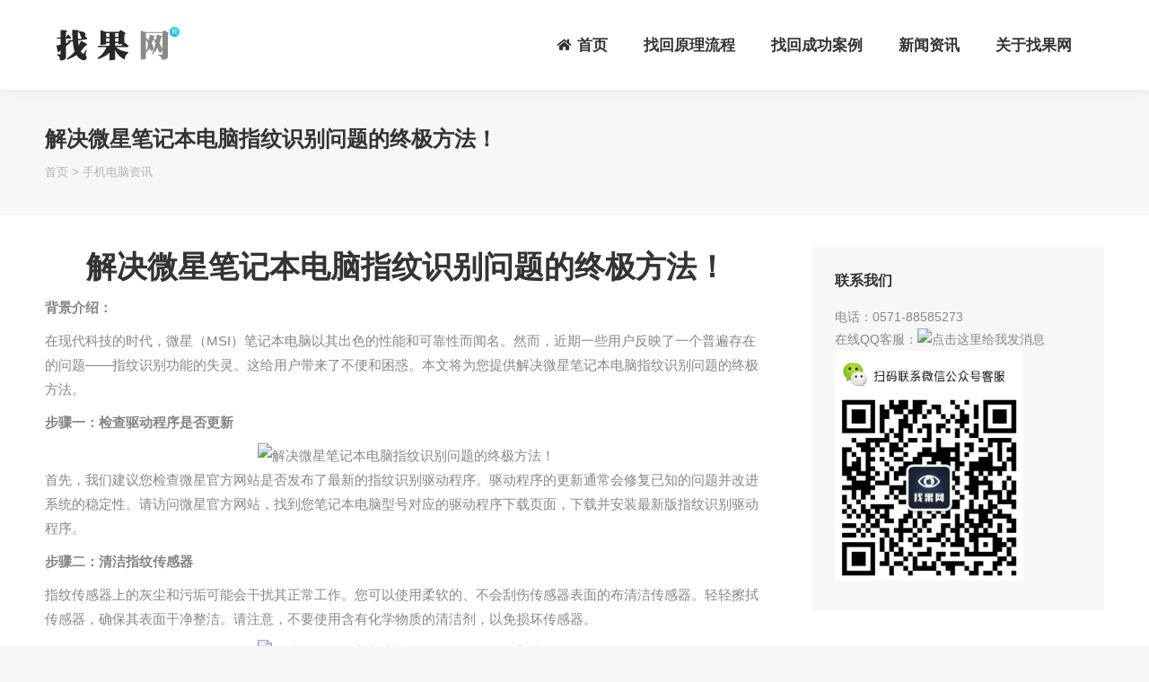

--- FILE ---
content_type: text/html
request_url: https://www.zhaoiphone.com/wen/58174.html
body_size: 10774
content:
<!DOCTYPE html>
<!--[if !(IE 6) | !(IE 7) | !(IE 8)  ]><!-->
<html lang="zh-CN" class="no-js">
<!--<![endif]-->
<head>
<meta charset="UTF-8" />
<meta name="viewport" content="width=device-width, initial-scale=1, maximum-scale=1, user-scalable=0">
<title>解决微星笔记本电脑指纹识别问题的终极方法！ | 找果网</title>
<meta name="keywords" content="微星笔记本电脑" />
<meta name="description" content="    解决微星笔记本电脑指纹识别问题的终极方法！解决微星笔记本电脑指纹识别问题的终极方法！背景介绍：在现代科技的时代，微星（MSI）笔记本电脑以其出色的性能和可靠性而闻名。然而， " />
<link rel="canonical" href="https://www.zhaoiphone.com/wen/58174.html"/> 
<meta name="theme-color" content="#3b8ced"/>

<!-- Begin CSS 控制图片大小 09.1.15 -->
<style type="text/css"> 
<!-- 
img,a img{ 
border:0;  
margin:0;  
padding:0; 
max-width:650px; 
width: expression(this.width > 650 && this.width > this.height ? 650px : 'auto';);  
max-height:1650px; 
height: expresion(this.height > 1650 ? 1650px : 'auto';); 
} --> 
</style>

<style type="text/css">
    html,body{margin:0;padding:0;}
    .iw_poi_title {color:#CC5522;font-size:14px;font-weight:bold;overflow:hidden;padding-right:13px;white-space:nowrap}
    .iw_poi_content {font:12px arial,sans-serif;overflow:visible;padding-top:4px;white-space:-moz-pre-wrap;word-wrap:break-word}
</style>


<link rel='stylesheet' id='contact-form-7-css'  href='/wp-content/plugins/contact-form-7/includes/css/styles.css?ver=5.0' type='text/css' media='all' />
<link rel='stylesheet' id='rs-plugin-settings-css'  href='/wp-content/plugins/revslider/public/assets/css/settings.css?ver=5.4.8' type='text/css' media='all' />
<link rel='stylesheet' id='rs-plugin-settings-inline-css'  href='/css/gy.css?ver=5.4.8' type='text/css' media='all' />
<link rel='stylesheet' id='the7-Defaults-css'  href='/wp-content/uploads/smile_fonts/Defaults/Defaults.css?ver=4.9.8' type='text/css' media='all' />
<link rel='stylesheet' id='js_composer_front-css'  href='/wp-content/plugins/js_composer/assets/css/js_composer.min.css?ver=5.5.5' type='text/css' media='all' />
<link rel='stylesheet' id='dt-main-css'  href='/wp-content/themes/dt-the7/css/main.min.css?ver=8.0' type='text/css' media='all' />
<link rel='stylesheet' id='dt-awsome-fonts-back-css'  href='/wp-content/themes/dt-the7/fonts/FontAwesome/back-compat.min.css?ver=7.0.0' type='text/css' media='all' />
<link rel='stylesheet' id='dt-awsome-fonts-css'  href='/wp-content/themes/dt-the7/fonts/FontAwesome/css/all.min.css?ver=7.0.0' type='text/css' media='all' />
<link rel='stylesheet' id='dt-fontello-css'  href='/wp-content/themes/dt-the7/fonts/fontello/css/fontello.min.css?ver=7.0.0' type='text/css' media='all' />
<link rel='stylesheet' id='the7pt-static-css'  href='/wp-content/plugins/dt-the7-core/assets/css/post-type.min.css?ver=7.0.0' type='text/css' media='all' />
<link rel='stylesheet' id='dt-custom-css'  href='/wp-content/themes/dt-the7/css/compiled/custom-skin11r.css?ver=8690b3a34b97' type='text/css' media='all' />
<link rel='stylesheet' id='dt-media-css'  href='/wp-content/themes/dt-the7/css/compiled/media-skin11r.css?ver=8690b3a34b97' type='text/css' media='all' />
<link rel='stylesheet' id='dt-legacy-css'  href='/wp-content/themes/dt-the7/css/compiled/legacy-skin11r.css?ver=8690b3a34b97' type='text/css' media='all' />
<link rel='stylesheet' id='the7pt.less-css'  href='/wp-content/themes/dt-the7/css/compiled/post-type-dynamic-skin11r.css?ver=8690b3a34b97' type='text/css' media='all' />
<link rel='stylesheet' id='style-css'  href='/wp-content/themes/dt-the7/style.css?ver=7.0.0' type='text/css' media='all' />

<script type='text/javascript' src='/wp-includes/js/jquery/jquery.js?ver=1.12.4'></script>
<script type='text/javascript' src='/wp-includes/js/jquery/jquery-migrate.min.js?ver=1.4.1'></script>
<script type='text/javascript' src='/wp-content/plugins/revslider/public/assets/js/jquery.themepunch.tools.min.js?ver=5.4.8'></script>
<script type='text/javascript' src='/wp-content/plugins/revslider/public/assets/js/jquery.themepunch.revolution.min.js?ver=5.4.8'></script>
<script type='text/javascript' src='/wp-content/themes/dt-the7/js/above-the-fold.min.js?ver=7.0.0'></script>


<!--[if lte IE 9]><link rel="stylesheet" type="text/css" href="/wp-content/plugins/js_composer/assets/css/vc_lte_ie9.min.css" media="screen"><![endif]-->
<link rel="icon" href="/wp-content/uploads/2016/10/bitbug_favicon.ico" type="image/x-icon" sizes="32x32"/>
<noscript>
<style type="text/css"> 
.wpb_animate_when_almost_visible { opacity: 1; }
</style>
</noscript>
<script type="text/javascript" src="/e/data/js/ajax.js"></script>

<!-- Begin CSS 控制图片大小 09.1.15 -->
<style type="text/css"> 
<!--
img,a img{ 
border:0;  
margin:0;  
padding:0; 
max-width:650px; 
width: expression(this.width > 650 && this.width > this.height ? 650px : 'auto';);  
max-height:1650px; 
height: expresion(this.height > 1650 ? 1650px : 'auto';); 
} 
-->
@media screen and (max-width: 600px) {
    #content img {
        height:auto!important;
    }
}

</style>


</head>
<body class="post-template-default single single-post postid-48255 single-format-standard the7-core-ver-1.15.1 scale-on-hover disabled-hover-icons dt-responsive-on srcset-enabled btn-flat custom-btn-color custom-btn-hover-color light-icons phantom-slide phantom-shadow-decoration phantom-main-logo-on floating-mobile-menu-icon top-header first-switch-logo-center first-switch-menu-left second-switch-logo-center second-switch-menu-left popup-message-style dt-fa-compatibility the7-ver-7.0.0 wpb-js-composer js-comp-ver-5.5.5 vc_responsive outlined-portfolio-icons">
<!-- The7 7.0.0 -->

<div id="page"> <div class="masthead inline-header right shadow-decoration small-mobile-menu-icon mobile-menu-icon-bg-on dt-parent-menu-clickable" role="banner">
    <div class="top-bar top-bar-empty top-bar-line-hide">
      <div class="top-bar-bg" ></div>
      <div class="mini-widgets left-widgets"></div>
      <div class="mini-widgets right-widgets"></div>
    </div>

 <header class="header-bar">
      <div class="branding">
        <div id="site-title" class="assistive-text">找果网</div>
        <div id="site-description" class="assistive-text">苹果手机找回方法,苹果iPhone手机丢了找回,认准找果网!</div>
        <a href="https://www.zhaoiphone.com/"><img class=" preload-me" src="/wp-content/uploads/2016/08/skin07s.header-style-floating-logo-regular.png" srcset="/wp-content/uploads/2016/08/skin07s.header-style-floating-logo-regular.png 150w, /wp-content/uploads/2016/08/skin07s.header-style-floating-logo-regular.png 150w" width="150" height="40"   sizes="150px" alt="找果网" /></a> </div>
      <ul id="primary-menu" class="main-nav bg-outline-decoration hover-outline-decoration active-bg-decoration outside-item-custom-margin" role="menu">
      
        <li class="menu-item menu-item-type-post_type menu-item-object-page menu-item-home menu-item-36032 first"><a href='/' data-level='1'><i class="fa fa-home" aria-hidden="true"></i><span class="menu-item-text"><span class="menu-text">首页</span></span></a></li>
   
  <li class="menu-item menu-item-type-custom menu-item-object-custom menu-item-has-children menu-item-46137 has-children dt-mega-menu mega-auto-width mega-column-3"><a href='/201609/36285.html' data-level='1'><span class="menu-item-text"><span class="menu-text">找回原理流程</span></span></a>    
         <ul class="sub-nav level-arrows-on"><li class="menu-item menu-item-type-taxonomy menu-item-object-category menu-item-47340 first"><a href='/back/' data-level='2'><span class="menu-item-text"><span class="menu-text">IPHONE找回教程</span></span></a></li>
                 </ul>  </li>
                 
                 
         <li class="menu-item menu-item-type-post_type menu-item-object-page"><a href='/case/' data-level='1'><span class="menu-item-text"><span class="menu-text">找回成功案例</span></span></a>    
        </li>        
        
          <li class="menu-item menu-item-type-custom menu-item-object-custom menu-item-has-children menu-item-46137 has-children dt-mega-menu mega-auto-width mega-column-3"><a href='/news/' data-level='1'><span class="menu-item-text"><span class="menu-text">新闻资讯</span></span></a>    
        <div class="dt-mega-menu-wrap">
            <ul class="sub-nav level-arrows-on">

<li class="menu-item menu-item-type-taxonomy menu-item-object-category no-link dt-mega-parent wf-1-3 first with-subtitle"><a href='/gl/' data-level='2'><span class="menu-item-text"><span class="menu-text">手机攻略技巧</span><span class="subtitle-text">介绍苹果iPhone和其他品牌手机的使用攻略和方法技巧</span></span></a></li>
<li class="menu-item menu-item-type-taxonomy menu-item-object-category no-link dt-mega-parent wf-1-3"><a href='/service/' data-level='2'><span class="menu-item-text"><span class="menu-text">苹果维修售后点</span><span class="subtitle-text">全国苹果售后维修点店铺信息查询</span></span></a></li>
<li class="menu-item menu-item-type-taxonomy menu-item-object-category no-link dt-mega-parent wf-1-3"><a href='/weixiu/' data-level='2'><span class="menu-item-text"><span class="menu-text">安卓手机维修点</span><span class="subtitle-text">三星以及华为，小米，oppo，vivo等国产手机维修点信息</span></span></a></li>
<li class="menu-item menu-item-type-taxonomy menu-item-object-category no-link dt-mega-parent wf-1-3"><a href='/laptop/' data-level='2'><span class="menu-item-text"><span class="menu-text">笔记本电脑维修点</span><span class="subtitle-text">惠普，戴尔，联想，华硕和宏碁笔记本电脑维修点地址信息</span></span></a></li>
<li class="menu-item menu-item-type-taxonomy menu-item-object-category no-link dt-mega-parent wf-1-3"><a href='/sales/' data-level='2'><span class="menu-item-text"><span class="menu-text">苹果手机专卖店</span><span class="subtitle-text">全国苹果iPhone/iPad/Mac等授权专卖店地址和电话信息</span></span></a></li>
<li class="menu-item menu-item-type-taxonomy menu-item-object-category no-link dt-mega-parent wf-1-3"><a href='/huishou/' data-level='2'><span class="menu-item-text"><span class="menu-text">电子产品回收网点</span><span class="subtitle-text">全国范围手机,平板电脑,笔记本电脑回收店铺商家网点信息</span></span></a></li>                           

                </ul>
          </div> </li>
          
          
          <li class="menu-item menu-item-type-post_type menu-item-object-page"><a href='/about/' data-level='1' rel="nofollow"><span class="menu-item-text"><span class="menu-text">关于找果网</span></span></a>    
        </li> 	
        
      </ul>


    </header>
  </div>
  
<div class='dt-close-mobile-menu-icon'><span></span></div>
<div class='dt-mobile-header'>
  <ul id="mobile-menu" class="mobile-main-nav" role="menu">
    <li class="menu-item menu-item-type-post_type menu-item-object-page menu-item-home menu-item-36032 first"><a href='/' data-level='1'><i class="fa fa-home" aria-hidden="true"></i><span class="menu-item-text"><span class="menu-text">首页</span></span></a></li>
    
    
    <li class="menu-item menu-item-type-custom menu-item-object-custom menu-item-has-children menu-item-46137 has-children dt-mega-menu mega-auto-width mega-column-3"><a href='/wen/36285.html' data-level='1'><span class="menu-item-text"><span class="menu-text">找回原理流程</span></span></a>
      <ul class="sub-nav level-arrows-on">
        <li class="menu-item menu-item-type-taxonomy menu-item-object-category menu-item-47340 first"><a href='/back/' data-level='2'><span class="menu-item-text"><span class="menu-text">IPHONE找回教程</span></span></a></li>
      </ul>
    </li>
    
    
    <li class="menu-item menu-item-type-post_type menu-item-object-page"><a href='/case/' data-level='1'><i class="fa fa-thumbs-o-up" aria-hidden="true"></i><span class="menu-item-text"><span class="menu-text">找回成功案例</span></span></a> </li>
    
    
    <li class="menu-item menu-item-type-custom menu-item-object-custom menu-item-has-children menu-item-46137 has-children dt-mega-menu mega-auto-width mega-column-3"><a href='/news/' data-level='1'><span class="menu-item-text"><span class="menu-text">手机资讯</span></span></a>    
        <div class="dt-mega-menu-wrap">
            <ul class="sub-nav level-arrows-on">
<li class="menu-item menu-item-type-taxonomy menu-item-object-category no-link dt-mega-parent wf-1-3 first with-subtitle"><a href='/news/' data-level='2'><span class="menu-item-text"><span class="menu-text">手机行业资讯</span><span class="subtitle-text">提供手机等科技数码行业以及苹果,华为,小米等手机厂商热门资讯</span></span></a></li>
<li class="menu-item menu-item-type-taxonomy menu-item-object-category no-link dt-mega-parent wf-1-3 first with-subtitle"><a href='/gl/' data-level='2'><span class="menu-item-text"><span class="menu-text">手机攻略技巧</span><span class="subtitle-text">介绍苹果iPhone和其他品牌手机的使用攻略和方法技巧</span></span></a></li>
<li class="menu-item menu-item-type-taxonomy menu-item-object-category no-link dt-mega-parent wf-1-3"><a href='/service/' data-level='2'><span class="menu-item-text"><span class="menu-text">苹果维修售后点</span><span class="subtitle-text">全国苹果售后维修点店铺信息查询</span></span></a></li>
<li class="menu-item menu-item-type-taxonomy menu-item-object-category no-link dt-mega-parent wf-1-3"><a href='/weixiu/' data-level='2'><span class="menu-item-text"><span class="menu-text">安卓手机维修点</span><span class="subtitle-text">全国三星以及华为，小米，oppo，vivo等国产手机维修点信息</span></span></a></li>
<li class="menu-item menu-item-type-taxonomy menu-item-object-category no-link dt-mega-parent wf-1-3"><a href='/laptop/' data-level='2'><span class="menu-item-text"><span class="menu-text">笔记本电脑维修点</span><span class="subtitle-text">惠普，戴尔，联想，华硕和宏碁笔记本电脑维修点地址信息</span></span></a></li>
<li class="menu-item menu-item-type-taxonomy menu-item-object-category no-link dt-mega-parent wf-1-3"><a href='/sales/' data-level='2'><span class="menu-item-text"><span class="menu-text">苹果手机专卖店</span><span class="subtitle-text">全国苹果iPhone/iPad/Mac等授权专卖店地址和电话信息</span></span></a></li>
<li class="menu-item menu-item-type-taxonomy menu-item-object-category no-link dt-mega-parent wf-1-3"><a href='/huishou/' data-level='2'><span class="menu-item-text"><span class="menu-text">电子产品回收网点</span><span class="subtitle-text">全国范围手机,平板电脑,笔记本电脑回收店铺商家网点信息</span></span></a></li>
                </ul>
          </div> </li>
          
    
    
    
    <li class="menu-item menu-item-type-post_type menu-item-object-page"><a href='/about/' data-level='1'><i class="fa fa-thumbs-o-up" aria-hidden="true"></i><span class="menu-item-text"><span class="menu-text">关于找果网</span></span></a> </li>
  </ul>
  <div class='mobile-mini-widgets-in-menu'></div>
</div>
  
  <div class="page-title content-left solid-bg">
    <div class="wf-wrap">
      <div class="page-title-head hgroup">
        <h1 class="entry-title">解决微星笔记本电脑指纹识别问题的终极方法！</h1>
      </div>
      <div class="page-title-breadcrumbs">
        <div class="assistive-text">你在这里：</div>
        <ol class="breadcrumbs text-small" xmlns:v="http://rdf.data-vocabulary.org/#">
          <li typeof="v:Breadcrumb"><a href="/">首页</a>&nbsp;>&nbsp;<a href="/news/">手机电脑资讯</a></li>
        </ol>
      </div>
    </div>
  </div>
<style>
.jiekou{
width: 100%;
    margin: 0 auto;
    background: #cccccc;
    height: 230px;
    padding-top: 30px;
}
#shop_bor{
    width: 1300px;
    margin: 0 auto;
}
.jiekou ul{
width: 25%;
    padding: 5px;
    border-radius: 10px;
    background: white;
    display: inline-block;
    margin-right: 80px;
}
.page-title {
    grid-area: auto;
}
.yincang{
display:none;
}
</style>


  <div id="main" class="sidebar-right sidebar-divider-off"  >
    <div class="main-gradient"></div>
    <div class="wf-wrap">
      <div class="wf-container-main" >

        <div id="content" class="content" role="main">

          <article id="post-48255" class="post-48255 post type-post status-publish format-standard category-news tag-ios tag-iphone tag-iphone-7 tag-240 tag-677 category-82 description-off">
          
                      <div class="entry-content">


              


  
  <title>解决微星笔记本电脑指纹识别问题的终极方法！</title>


<h1 style="text-align: center;">解决微星笔记本电脑指纹识别问题的终极方法！</h1>
<p><strong>背景介绍：</strong></p>

<p>在现代科技的时代，微星（MSI）笔记本电脑以其出色的性能和可靠性而闻名。然而，近期一些用户反映了一个普遍存在的问题——指纹识别功能的失灵。这给用户带来了不便和困惑。本文将为您提供解决微星笔记本电脑指纹识别问题的终极方法。</p>

<p><strong>步骤一：检查驱动程序是否更新</strong></p>

<center><img src="https://www.qsxiu.com/d/file/pic/msi/msi79.jpg" alt="解决微星笔记本电脑指纹识别问题的终极方法！" title="解决微星笔记本电脑指纹识别问题的终极方法！"></center><p>首先，我们建议您检查微星官方网站是否发布了最新的指纹识别驱动程序。驱动程序的更新通常会修复已知的问题并改进系统的稳定性。请访问微星官方网站，找到您笔记本电脑型号对应的驱动程序下载页面，下载并安装最新版指纹识别驱动程序。</p>

<p><strong>步骤二：清洁指纹传感器</strong></p>

<p>指纹传感器上的灰尘和污垢可能会干扰其正常工作。您可以使用柔软的、不会刮伤传感器表面的布清洁传感器。轻轻擦拭传感器，确保其表面干净整洁。请注意，不要使用含有化学物质的清洁剂，以免损坏传感器。</p><center><img src="https://www.qsxiu.com/d/file/pic/msi/msi22.jpg" alt="解决微星笔记本电脑指纹识别问题的终极方法！" title="解决微星笔记本电脑指纹识别问题的终极方法！"></center>

<p><strong>步骤三：重新设置指纹识别功能</strong></p>

<p>有时候，指纹识别功能的设置可能出现问题，这可能导致识别失败。为了解决这个问题，您可以尝试重新设置指纹识别功能。具体步骤如下：</p>

<ol>
  <li>在操作系统中找到"设置"选项。</li>
  <li>选择"帐户"或"用户"选项，然后找到"登录选项"。</li>
  <li>在登录选项中，您应该能够找到指纹识别相关设置。</li>
  <li>选择重新设置指纹识别功能，并按照系统提示完成操作。</li>
</ol>
<p><strong>步骤四：联系技术支持</strong></p>

<p>如果您经过以上步骤仍无法解决指纹识别问题，我们建议您联系微星官方技术支持团队寻求进一步的帮助。他们将为您提供专业的技术支持并指导您解决问题。</p>

<p><strong>总结：</strong></p>

<p>微星笔记本电脑是出色的产品，但指纹识别问题可能会影响用户体验。通过检查驱动程序更新、清洁指纹传感器、重新设置指纹识别功能以及联系技术支持，您将能够解决微星笔记本电脑的指纹识别问题。我们希望本文提供的方法对您有所帮助，让您可以顺利享受微星笔记本电脑的优秀性能和便利功能！</p>




</div>
            <nav class="navigation post-navigation" role="navigation">
              <h2 class="screen-reader-text">文章导航</h2>
              <div class="nav-links"><div class="nav-previous"><i class="fa fa-angle-left" aria-hidden="true"></i><span class="meta-nav" aria-hidden="true">上一篇</span><span class="screen-reader-text">上一文章：</span><span class="post-title h4-size"><a href='/wen/58173.html'>完美解决微星笔记本电脑频繁死机问题的终极指南</a></span></div><div class="nav-next"><i class="fa fa-angle-right" aria-hidden="true"></i><span class="meta-nav" aria-hidden="true">下一篇</span><span class="screen-reader-text">下一文章：</span><span class="post-title h4-size"><a href='/wen/58178.html'>微星笔记本电脑充电器坏了一般是什么原因</a></span></div></div>
            </nav>
            <div class="single-related-posts">
              <h3>相关文章</h3>
              <section class="items-grid">
无相关信息              </section>
            </div>
          </article>
        
          
        </div>
        
        <aside id="sidebar" class="sidebar bg-under-widget">
          <div class="sidebar-content widget-divider-off">

 


            <section id="text-5" class="widget widget_text">
              <div class="widget-title">联系我们</div>
              <div class="textwidget">
              电话：0571-88585273 <br>
              在线QQ客服：<a target="_blank" href="https://wpa.qq.com/msgrd?v=3&uin=2019250&site=qq&menu=yes"><img border="0" src="https://wpa.qq.com/pa?p=2:2019250:51" alt="点击这里给我发消息" title="点击这里给我发消息"/></a> 
              <!-- WPA Button End --> 
              <img src="/wp-content/uploads/2013/08/282523118-2.jpg" width="210" height="255" alt="找果网微信" title="找果网微信"></div>
		</section>
            <section id="search-3" class="widget widget_search">
              <div class="widget-title">站内搜索</div>
              <form class="searchform" role="search" action="/e/search/index.php" method="post">
                <label for="search" class="screen-reader-text">搜索：</label>
                <input type="text" class="field searchform-s" name="keyboard" value="" placeholder="输入并按回车键&hellip;" />
                <input type="submit" class="assistive-text searchsubmit" value="去" />
                <a href="#go" class="submit"></a>
<input type="hidden" value="title" name="show">
<input type="hidden" value="1" name="tempid">
<input type="hidden" value="news" name="tbname">
              </form>
            </section>


           


            <section id="presscore-blog-posts-4" class="widget widget_presscore-blog-posts">
              <div class="widget-title">当前栏目排行</div>
              <ul class="recent-posts">
<li>
                  <article class="post-format-standard">
                    <div class="mini-post-img"><a class="alignleft post-rollover" href="/wen/57368.html" ><img class="preload-me" src="/d/file/p/2023/08-28/smallcdce73c4741caac7469c923da2d20b29.jpg" srcset="/d/file/p/2023/08-28/smallcdce73c4741caac7469c923da2d20b29.jpg 40w, /d/file/p/2023/08-28/smallcdce73c4741caac7469c923da2d20b29.jpg 80w" sizes="40px" width="40" height="40"  alt="" /></a></div>
                    <div class="post-content"><a href="/wen/57368.html">解决华硕笔记本电脑触摸板失灵问题的有效方法</a><br />
                      <time class="text-secondary" datetime="2024-10-06">2024-10-06</time>
                    </div>
                  </article>
                </li><li>
                  <article class="post-format-standard">
                    <div class="mini-post-img"><a class="alignleft post-rollover" href="/wen/57403.html" ><img class="preload-me" src="/d/file/p/2023/08-28/small2395731bcba35516683b97d2af109acb.jpg" srcset="/d/file/p/2023/08-28/small2395731bcba35516683b97d2af109acb.jpg 40w, /d/file/p/2023/08-28/small2395731bcba35516683b97d2af109acb.jpg 80w" sizes="40px" width="40" height="40"  alt="" /></a></div>
                    <div class="post-content"><a href="/wen/57403.html">华硕笔记本电脑蓝牙开关突然消失？教你三招轻松解决！</a><br />
                      <time class="text-secondary" datetime="2024-10-21">2024-10-21</time>
                    </div>
                  </article>
                </li><li>
                  <article class="post-format-standard">
                    <div class="mini-post-img"><a class="alignleft post-rollover" href="/wen/57325.html" ><img class="preload-me" src="/d/file/p/2023/08-28/small044c61f9053ec93ff160f1dfe79ad002.jpg" srcset="/d/file/p/2023/08-28/small044c61f9053ec93ff160f1dfe79ad002.jpg 40w, /d/file/p/2023/08-28/small044c61f9053ec93ff160f1dfe79ad002.jpg 80w" sizes="40px" width="40" height="40"  alt="" /></a></div>
                    <div class="post-content"><a href="/wen/57325.html">解决办法大揭密！轻松应对惠普笔记本电脑无法开机的终极破解！</a><br />
                      <time class="text-secondary" datetime="2024-09-30">2024-09-30</time>
                    </div>
                  </article>
                </li><li>
                  <article class="post-format-standard">
                    <div class="mini-post-img"><a class="alignleft post-rollover" href="/wen/57071.html" ><img class="preload-me" src="/d/file/p/2023/08-28/smallc6fdb364b6c9b42636e7a848b1e0fc96.jpg" srcset="/d/file/p/2023/08-28/smallc6fdb364b6c9b42636e7a848b1e0fc96.jpg 40w, /d/file/p/2023/08-28/smallc6fdb364b6c9b42636e7a848b1e0fc96.jpg 80w" sizes="40px" width="40" height="40"  alt="" /></a></div>
                    <div class="post-content"><a href="/wen/57071.html">ThinkPad待机模式无法唤醒！</a><br />
                      <time class="text-secondary" datetime="2024-11-14">2024-11-14</time>
                    </div>
                  </article>
                </li><li>
                  <article class="post-format-standard">
                    <div class="mini-post-img"><a class="alignleft post-rollover" href="/wen/57158.html" ><img class="preload-me" src="/d/file/p/2023/08-28/small394e8ac954a87dea3d2854be68b4484b.jpg" srcset="/d/file/p/2023/08-28/small394e8ac954a87dea3d2854be68b4484b.jpg 40w, /d/file/p/2023/08-28/small394e8ac954a87dea3d2854be68b4484b.jpg 80w" sizes="40px" width="40" height="40"  alt="" /></a></div>
                    <div class="post-content"><a href="/wen/57158.html">完全指南：如何升级和扩大联想笔记本电脑的内存？</a><br />
                      <time class="text-secondary" datetime="2024-11-18">2024-11-18</time>
                    </div>
                  </article>
                </li><li>
                  <article class="post-format-standard">
                    <div class="mini-post-img"><a class="alignleft post-rollover" href="/wen/58311.html" ><img class="preload-me" src="/d/file/p/2023/08-29/smallc845e3eb0011f1cf30ca068995cd50b1.jpg" srcset="/d/file/p/2023/08-29/smallc845e3eb0011f1cf30ca068995cd50b1.jpg 40w, /d/file/p/2023/08-29/smallc845e3eb0011f1cf30ca068995cd50b1.jpg 80w" sizes="40px" width="40" height="40"  alt="" /></a></div>
                    <div class="post-content"><a href="/wen/58311.html">外星人笔记本电脑如何轻松连接外部显示器</a><br />
                      <time class="text-secondary" datetime="2024-09-23">2024-09-23</time>
                    </div>
                  </article>
                </li><li>
                  <article class="post-format-standard">
                    <div class="mini-post-img"><a class="alignleft post-rollover" href="/wen/57598.html" ><img class="preload-me" src="/d/file/p/2023/08-28/small5c81a2780c7262dd1d8012a01d2ce73f.jpg" srcset="/d/file/p/2023/08-28/small5c81a2780c7262dd1d8012a01d2ce73f.jpg 40w, /d/file/p/2023/08-28/small5c81a2780c7262dd1d8012a01d2ce73f.jpg 80w" sizes="40px" width="40" height="40"  alt="" /></a></div>
                    <div class="post-content"><a href="/wen/57598.html">如何轻松备份你的宏基笔记本电脑数据</a><br />
                      <time class="text-secondary" datetime="2024-11-17">2024-11-17</time>
                    </div>
                  </article>
                </li><li>
                  <article class="post-format-standard">
                    <div class="mini-post-img"><a class="alignleft post-rollover" href="/wen/58202.html" ><img class="preload-me" src="/d/file/p/2023/08-29/small860d55ac4fe6c63151e5d3530bf66e50.jpg" srcset="/d/file/p/2023/08-29/small860d55ac4fe6c63151e5d3530bf66e50.jpg 40w, /d/file/p/2023/08-29/small860d55ac4fe6c63151e5d3530bf66e50.jpg 80w" sizes="40px" width="40" height="40"  alt="" /></a></div>
                    <div class="post-content"><a href="/wen/58202.html">有效方法，让你的微星笔记本电脑轻松解决散热问题</a><br />
                      <time class="text-secondary" datetime="2024-10-04">2024-10-04</time>
                    </div>
                  </article>
                </li>              </ul>
            </section>

            <section id="presscore-blog-posts-4" class="widget widget_presscore-blog-posts">
              <div class="widget-title">热门文章排行</div>
              <ul class="recent-posts">
<li>
                  <article class="post-format-standard">
                    <div class="mini-post-img"><a class="alignleft post-rollover no-avatar" href="/wen/58394.html"  style="width:40px; height: 40px;"></a></div>
                    <div class="post-content"><a href="/wen/58394.html">酒泉真我手机维修点_酒泉realme售后服务中心地址</a><br />
                      <time class="text-secondary" datetime="2024-10-23">2024-10-23</time>
                    </div>
                  </article>
                </li><li>
                  <article class="post-format-standard">
                    <div class="mini-post-img"><a class="alignleft post-rollover" href="/wen/56177.html" ><img class="preload-me" src="/d/file/p/2023/08-24/small7491c2ef5977d91fa743bc0a3b848a01.jpg" srcset="/d/file/p/2023/08-24/small7491c2ef5977d91fa743bc0a3b848a01.jpg 40w, /d/file/p/2023/08-24/small7491c2ef5977d91fa743bc0a3b848a01.jpg 80w" sizes="40px" width="40" height="40"  alt="" /></a></div>
                    <div class="post-content"><a href="/wen/56177.html">如何清理realme手机内存不足问题？快速解决方案分享！</a><br />
                      <time class="text-secondary" datetime="2024-10-26">2024-10-26</time>
                    </div>
                  </article>
                </li><li>
                  <article class="post-format-standard">
                    <div class="mini-post-img"><a class="alignleft post-rollover" href="/wen/54907.html" ><img class="preload-me" src="/d/file/p/2023/08-24/small9555cd012e9c3231372467fc457086a1.jpg" srcset="/d/file/p/2023/08-24/small9555cd012e9c3231372467fc457086a1.jpg 40w, /d/file/p/2023/08-24/small9555cd012e9c3231372467fc457086a1.jpg 80w" sizes="40px" width="40" height="40"  alt="" /></a></div>
                    <div class="post-content"><a href="/wen/54907.html">解决小米手机数据线不能正常使用的方法</a><br />
                      <time class="text-secondary" datetime="2024-11-15">2024-11-15</time>
                    </div>
                  </article>
                </li><li>
                  <article class="post-format-standard">
                    <div class="mini-post-img"><a class="alignleft post-rollover" href="/wen/57368.html" ><img class="preload-me" src="/d/file/p/2023/08-28/smallcdce73c4741caac7469c923da2d20b29.jpg" srcset="/d/file/p/2023/08-28/smallcdce73c4741caac7469c923da2d20b29.jpg 40w, /d/file/p/2023/08-28/smallcdce73c4741caac7469c923da2d20b29.jpg 80w" sizes="40px" width="40" height="40"  alt="" /></a></div>
                    <div class="post-content"><a href="/wen/57368.html">解决华硕笔记本电脑触摸板失灵问题的有效方法</a><br />
                      <time class="text-secondary" datetime="2024-10-06">2024-10-06</time>
                    </div>
                  </article>
                </li><li>
                  <article class="post-format-standard">
                    <div class="mini-post-img"><a class="alignleft post-rollover" href="/wen/56749.html" ><img class="preload-me" src="/d/file/p/2023/08-24/small4318aa881a0a29ed95d3b41bd3dfb4c7.jpg" srcset="/d/file/p/2023/08-24/small4318aa881a0a29ed95d3b41bd3dfb4c7.jpg 40w, /d/file/p/2023/08-24/small4318aa881a0a29ed95d3b41bd3dfb4c7.jpg 80w" sizes="40px" width="40" height="40"  alt="" /></a></div>
                    <div class="post-content"><a href="/wen/56749.html">如何解决魅族手机耳机连上手机外放问题</a><br />
                      <time class="text-secondary" datetime="2024-10-08">2024-10-08</time>
                    </div>
                  </article>
                </li><li>
                  <article class="post-format-standard">
                    <div class="mini-post-img"><a class="alignleft post-rollover" href="/wen/59165.html" ><img class="preload-me" src="https://www.qsxiu.com/d/file/pic/oneplus/oneplus207.jpg" srcset="https://www.qsxiu.com/d/file/pic/oneplus/oneplus207.jpg 40w, https://www.qsxiu.com/d/file/pic/oneplus/oneplus207.jpg 80w" sizes="40px" width="40" height="40"  alt="" /></a></div>
                    <div class="post-content"><a href="/wen/59165.html">哈尔滨一加手机售后维修服务网点地址查询</a><br />
                      <time class="text-secondary" datetime="2024-10-30">2024-10-30</time>
                    </div>
                  </article>
                </li><li>
                  <article class="post-format-standard">
                    <div class="mini-post-img"><a class="alignleft post-rollover" href="/wen/57403.html" ><img class="preload-me" src="/d/file/p/2023/08-28/small2395731bcba35516683b97d2af109acb.jpg" srcset="/d/file/p/2023/08-28/small2395731bcba35516683b97d2af109acb.jpg 40w, /d/file/p/2023/08-28/small2395731bcba35516683b97d2af109acb.jpg 80w" sizes="40px" width="40" height="40"  alt="" /></a></div>
                    <div class="post-content"><a href="/wen/57403.html">华硕笔记本电脑蓝牙开关突然消失？教你三招轻松解决！</a><br />
                      <time class="text-secondary" datetime="2024-10-21">2024-10-21</time>
                    </div>
                  </article>
                </li><li>
                  <article class="post-format-standard">
                    <div class="mini-post-img"><a class="alignleft post-rollover" href="/wen/59307.html" ><img class="preload-me" src="https://www.qsxiu.com/d/file/pic/xiaomi/xiaomi74.jpg" srcset="https://www.qsxiu.com/d/file/pic/xiaomi/xiaomi74.jpg 40w, https://www.qsxiu.com/d/file/pic/xiaomi/xiaomi74.jpg 80w" sizes="40px" width="40" height="40"  alt="" /></a></div>
                    <div class="post-content"><a href="/wen/59307.html">辽源红米手机官方售后维修点_辽源红米手机维修点地址查询</a><br />
                      <time class="text-secondary" datetime="2024-11-03">2024-11-03</time>
                    </div>
                  </article>
                </li>              </ul>
            </section>
          </div>
        </aside>
        <!-- #sidebar --> 
        
        <!--cos-html-cache-safe-tag--> 
      </div>
      <!-- .wf-container --> 
    </div>
    <!-- .wf-wrap --> 
    
  </div>
  <!-- #main --> 
  <!-- !Footer -->
  <footer id="footer" class="footer solid-bg">
    <div class="wf-wrap">
      <div class="wf-container-footer">
        <div class="wf-container">
          <section id="categories-3" class="widget widget_categories wf-cell wf-1-4">
            <div class="widget-title">网站目录</div>
            <ul>
 <li class="cat-item"><a href="/back/">iPhone找回教程</a></li><li class="cat-item"><a href="/reg/">iPhone被盗登记</a></li><li class="cat-item"><a href="/case/">iPhone找回案例</a></li><li class="cat-item"><a href="/service/">苹果售后维修点</a></li><li class="cat-item"><a href="/gl/">手机攻略技巧</a></li><li class="cat-item"><a href="/news/">手机电脑资讯</a></li><li class="cat-item"><a href="/sales/">苹果专卖店</a></li><li class="cat-item"><a href="/weixiu/">手机售后维修点</a></li><li class="cat-item"><a href="/laptop/">笔记本售后维修点</a></li><li class="cat-item"><a href="/huishou/">电子数码产品回收</a></li>            </ul>
          </section>
          <section id="nav_menu-2" class="widget widget_nav_menu wf-cell wf-1-4">
    
            <div class="widget-title">相关链接</div>
            <div class="menu-%e9%a1%b5%e8%84%9a%e8%8f%9c%e5%8d%95-container">
              <ul id="menu-%e9%a1%b5%e8%84%9a%e8%8f%9c%e5%8d%95" class="menu">
                <li id="menu-item-35364" class="menu-item menu-item-type-custom menu-item-object-custom menu-item-home menu-item-35364"><a href="https://www.zhaoiphone.com">找果网</a></li>
                <li id="menu-item-35365" class="menu-item menu-item-type-custom menu-item-object-custom menu-item-35365"><a href="http://iccid.zhaoiphone.com">ICCID查询</a></li>
                <li id="menu-item-35366" class="menu-item menu-item-type-custom menu-item-object-custom menu-item-35366"><a href="https://www.zhaoiphone.com/tao.php" rel="nofollow">找果网淘宝店</a></li>
              </ul>
            </div>
     
          </section>
          <section id="text-4" class="widget widget_text wf-cell wf-1-4">
            <div class="widget-title">联系我们</div>
            <div class="textwidget">
              <p>邮 箱 : zhaoiphone@vip.qq.com<br />
                电 话 : 0571-88585273 <br />
                地 址：杭州市未来科技城利尔达科技园3#601-2</p>
              <p>警企合作：找回苹果手机服务针对企业和公安派出所等均提供合适的优惠，如果涉及到刑事案件，本公司均无偿提供查询手机找回服务，具体情况请咨询客服！<br />
               </p>
              <p></p>
            </div>
          </section>
   <section id="text-4" class="widget widget_text wf-cell wf-1-4">
            <div class="widget-title">服务声明</div>
            <div class="textwidget">
              <p>

               </p>
              <p><a href="https://www.zhaoiphone.com/wen/270.html">服务原理&售后政策</a></br><br><a href="https://www.zhaoiphone.com/wen/324.html">免责声明</a></br><br><a href="https://www.zhaoiphone.com/about/privacy.html">隐私政策</a></br></p>
            </div>
          </section>
        </div>
        <!-- .wf-container --> 
      </div>
      <!-- .wf-container-footer --> 
    </div>
    <!-- .wf-wrap --> 
    
    <!-- !Bottom-bar -->
    <div id="bottom-bar" class="solid-bg logo-left" role="contentinfo">
      <div class="wf-wrap">
        <div class="wf-container-bottom">
        <!-- <div id="branding-bottom"><a href="/"><img class=" preload-me" src="/wp-content/uploads/2016/08/skin07s.header-style-floating-logo-regular.png" srcset="/wp-content/uploads/2016/08/skin07s.header-style-floating-logo-regular.png 150w, /wp-content/uploads/2016/08/skin07s.header-style-floating-logo-regular.png 150w" width="150" height="40"   sizes="150px" alt="找果网" /></a></div>  -->
          <div class="wf-float-right">
            <div class="bottom-text-block">
              <p><a href="/sitemap.xml">网站地图</a> © Copyright 2013-2024. ZHAOIPHONE 找果网 All Rights Reserved. <a href="https://beian.miit.gov.cn/" target="_blank">浙ICP备16025213号-4</a>  </p> 
<p>免责声明：此页面(本网站)所展示维修服务商信息仅作为资讯供消费者参考用。页面上带有“直营店”或“授权店”的维修商，其认证信息来自品牌商官网，但本站无法保证实时更新，因此认证信息可能与官网存在出入,一切以品牌官网为准；除此外的均为私营维修店铺，对于该信息的合法性真实性本站不做任何保证，请您在选择第三方服务时注意甄别服务商的主体经营资质、报价、服务内容等信息。我们未以任何形式参与第三方服务商的任何服务环节，对于该服务商提供的服务内容及服务结果无法做出任何承诺，消费者依其意志自主选择第三方维修服务商，并自行承担后续风险，我们不承担任何法律责任。</p>



<script>
var _hmt = _hmt || [];
(function() {
  var hm = document.createElement("script");
  hm.src = "https://hm.baidu.com/hm.js?2de59562c7c36cdabcb378272615b36d";
  var s = document.getElementsByTagName("script")[0]; 
  s.parentNode.insertBefore(hm, s);
})();
</script>



            </div>
          </div>
        </div>
        <!-- .wf-container-bottom --> 
      </div>
      <!-- .wf-wrap --> 
    </div>
    <!-- #bottom-bar --> 
  </footer>
  <!-- #footer --> 
  
  <a href="#" class="scroll-top"><span class="screen-reader-text">返回顶部</span></a>
 </div>
<!-- #page --> 
<script type='text/javascript' src='/wp-content/themes/dt-the7/js/main.min.js?ver=7.0.0'></script> 
<script type='text/javascript' src='/wp-content/plugins/contact-form-7/includes/js/scripts.js?ver=5.0.5'></script> 
<script type='text/javascript' src='/wp-content/themes/dt-the7/js/legacy.min.js?ver=7.0.0'></script> 
<script type='text/javascript' src='/wp-content/plugins/dt-the7-core/assets/js/post-type.min.js?ver=7.0.0'></script> 
<script type='text/javascript' src='/wp-includes/js/wp-embed.min.js?ver=4.9.8'></script> 
<script type='text/javascript' src='/wp-content/plugins/js_composer/assets/js/dist/js_composer_front.min.js?ver=5.5.5'></script> 
<script type='text/javascript' src='/wp-content/plugins/js_composer/assets/lib/waypoints/waypoints.min.js?ver=5.5.5'></script>
<div class="pswp" tabindex="-1" role="dialog" aria-hidden="true">
  <div class="pswp__bg"></div>
  <div class="pswp__scroll-wrap">
    <div class="pswp__container">
      <div class="pswp__item"></div>
      <div class="pswp__item"></div>
      <div class="pswp__item"></div>
    </div>
    <div class="pswp__ui pswp__ui--hidden">
      <div class="pswp__top-bar">
        <div class="pswp__counter"></div>
        <button class="pswp__button pswp__button--close" title="Close (Esc)"></button>
        <button class="pswp__button pswp__button--share" title="Share"></button>
        <button class="pswp__button pswp__button--fs" title="Toggle fullscreen"></button>
        <button class="pswp__button pswp__button--zoom" title="Zoom in/out"></button>
        <div class="pswp__preloader">
          <div class="pswp__preloader__icn">
            <div class="pswp__preloader__cut">
              <div class="pswp__preloader__donut"></div>
            </div>
          </div>
        </div>
      </div>
      <div class="pswp__share-modal pswp__share-modal--hidden pswp__single-tap">
        <div class="pswp__share-tooltip"></div>
      </div>
      <button class="pswp__button pswp__button--arrow--left" title="Previous (arrow left)"> </button>
      <button class="pswp__button pswp__button--arrow--right" title="Next (arrow right)"> </button>
      <div class="pswp__caption">
        <div class="pswp__caption__center"></div>
      </div>
    </div>
  </div>
</div><ul class="bottomNav d2">
<li><a href="tel:" rel="nofollow" target="_blank"><div class="ico"><img src="/skin/images/tel-m.svg" alt="电话咨询"></div><div class="tit">电话咨询</div></a></li>
<li><a href="tel:" rel="nofollow"><div class="ico"><img src="/skin/images/wechat.svg" alt="在线咨询"></div><div class="tit">在线咨询</div></a></li>
</ul>
</body>
</html>

--- FILE ---
content_type: text/css
request_url: https://www.zhaoiphone.com/css/gy.css?ver=5.4.8
body_size: 831
content:
img.wp-smiley, img.emoji { display: inline !important; border: none !important; box-shadow: none !important; height: 1em !important; width: 1em !important; margin: 0 .07em !important; vertical-align: -0.1em !important; background: none !important; padding: 0 !important; }
.tp-caption.dt_the7_large_title { color: #ffffff; text-shadow: none; font-weight: 300; font-size: 52px; line-height: 56px; font-family: 'Open Sans', sans-serif }
.tp-caption.dt_the7_large_caption { color: #ffffff; text-shadow: none; font-weight: 400; font-size: 20px; line-height: 28px; font-family: 'Open Sans', sans-serif }
.tp-caption.dt_the7_small_title { color: #ffffff; text-shadow: none; font-weight: 300; font-size: 40px; line-height: 44px; font-family: 'Open Sans', sans-serif }
.tp-caption.dt_the7_small_caption { color: #ffffff; text-shadow: none; font-weight: 400; font-size: 16px; line-height: 26px; font-family: 'Open Sans', sans-serif }
.tp-caption.dt_text_rotation_caption { font-size: 30px; line-height: 40px; font-weight: 600; font-family: 'Open Sans', sans-serif; ; color: rgba(255,255,255,0.4); text-decoration: none; background-color: transparent; border-width: 0px; border-color: #222222; border-style: none }
.tp-caption.dt_text_rotation_large { font-size: 90px; line-height: 100px; font-weight: 400; font-family: 'Open Sans', sans-serif; ; color: rgba(255,255,255,1); text-decoration: none; background-color: transparent; border-width: 0px; border-color: #222222; border-style: none }
.tp-caption.dt_fancy_business_title { color: #ffffff; font-weight: 300; font-size: 52px; line-height: 56px; font-family: 'Open Sans', sans-serif }
.tp-caption.dt_fancy_business_caption { color: #fff; text-shadow: none; font-weight: 400; font-size: 22px; line-height: 28px; font-family: 'Open Sans', sans-serif; padding-top: 6px; padding-bottom: 8px; padding-right: 12px; padding-left: 12px; border-radius: 8px; border-style: none; background-color: rgba(255,255,255,0.1) }
.tp-caption.dt_happy_light_title { font-size: 50px; line-height: 50px; font-weight: 300; font-family: 'Open Sans', sans-serif; color: #212327 }
.tp-caption.dt_happy_bold_title { font-size: 50px; line-height: 50px; font-weight: 700; font-family: 'Open Sans', sans-serif; color: #212327 }
.tp-caption.dt_happy_caption { font-size: 18px; line-height: 26px; font-weight: 400; font-family: 'Open Sans', sans-serif; color: #212327 }
.tp-caption.dt_intro_large_title { font-size: 110px; line-height: 120px; font-weight: 600; font-family: 'Open Sans', sans-serif; color: #ffffff }
.tp-caption.dt_intro_large_slogan { font-size: 60px; line-height: 70px; font-weight: 400; font-family: 'Open Sans', sans-serif; color: rgba(255,255,255,0.45) }
.tp-caption.dt_intro_small_caption { font-size: 18px; line-height: 28px; font-weight: 600; font-family: 'Open Sans', sans-serif; color: rgba(255,255,255,0.50) }
.tp-caption.dt_intro_small_title { font-size: 64px; line-height: 74px; font-weight: 400; font-family: 'Open Sans', sans-serif; color: #ffffff }
.tp-caption.dt_shop_caption { font-size: 42px; line-height: 44px; font-weight: 500; font-family: 'Roboto', sans-serif; color: #222222 }
.tp-caption.dt_shop_title { font-size: 84px; line-height: 84px; font-weight: 700; font-family: 'Roboto', sans-serif; color: #222222 }
.tp-caption a { color: #fcff1d; -webkit-transition: all 0.2s ease-out; -moz-transition: all 0.2s ease-out; -o-transition: all 0.2s ease-out; -ms-transition: all 0.2s ease-out }
.tp-caption a:hover { color: #ff1de2 }
.tp-caption.dt_intro_button a { font-size: 14px; line-height: 24px; font-weight: 600; font-family: "Open Sans"; color: rgba(255,255,255,0.50); text-decoration: none; padding: 12px 40px 14px 40px; background-color: transparent; border-radius: 1px 1px 1px 1px; border-width: 2px; border-color: rgba(255,255,255,0.4); border-style: solid; -webkit-transition: all 0.3s ease-out; -moz-transition: all 0.3s ease-out; -o-transition: all 0.3s ease-out; -ms-transition: all 0.3s ease-out }
.tp-caption.dt_intro_button a:hover { font-size: 14px; line-height: 24px; font-weight: 600; font-family: "Open Sans"; color: rgba(255,255,255,1); text-decoration: none; padding: 12px 40px 14px 40px; background-color: transparent; border-radius: 1px 1px 1px 1px; border-width: 2px; border-color: rgb(255,255,255); border-style: solid }
.tp-caption.dt_shop_button a { font-size: 20px; line-height: 30px; font-weight: 500; font-family: 'Roboto', sans-serif; color: rgb(34,34,34); text-decoration: none; background-color: transparent; padding: 10px 20px 12px; border-radius: 4px 4px 4px 4px; border-width: 3px; border-color: rgb(34,34,34); border-style: solid }
.tp-caption.dt_shop_button a:hover { font-size: 20px; line-height: 30px; font-weight: 500; font-family: 'Roboto', sans-serif; color: rgb(255,255,255); text-decoration: none; background-color: rgb(34,34,34); padding: 10px 20px 12px; border-radius: 4px 4px 4px 4px; border-width: 3px; border-color: rgb(34,34,34); border-style: solid }


--- FILE ---
content_type: text/css
request_url: https://www.zhaoiphone.com/wp-content/themes/dt-the7/css/main.min.css?ver=8.0
body_size: 91584
content:
*, figure, form { margin: 0 }

*, legend { padding: 0 }

.pswp, html { -webkit-text-size-adjust: 100% }

.entry-tags, .entry-tags a, .entry-tags span, pre { word-wrap: break-word }

.assistive-text, .says, .screen-reader-text { clip: rect(1px,1px,1px,1px) }

.btn-light, .btn-link, .light-bg-btn, .outline-bg-btn, .outline-btn { webkit-transition: background .2s ease-out, color .2s ease-out, border-color .2s ease-out }



.nav-links .post-title a{  color: #333333;text-decoration: none;}



.vertical-centering { top: 50%; -webkit-transform: translateY(-50%); transform: translateY(-50%) }

.horizontal-centering { left: 50%; -webkit-transform: translateX(-50%); transform: translateX(-50%) }

.centering-mixin { top: 50%; left: 50%; -webkit-transform: translate(-50%, -50%); transform: translate(-50%, -50%) }/*! Prefix flex for IE10  in LESS

* https://gist.github.com/codler/2148ba4ff096a19f08ea

* Copyright (c) 2014 Han Lin Yap http://yap.nu; MIT license *//*! normalize.css by Dream-Theme.com based on http://github.com/necolas/normalize.css */

article, aside, details, figcaption, figure, footer, header, hgroup, nav, section, summary { display: block }

audio, canvas, video { display: inline-block }

.old-ie audio, .old-ie canvas, .old-ie video { display: inline; zoom: 1 }

audio:not([controls]) { display: none; height: 0 }

[hidden] {

display:none

}

html { font-size: 100%; -ms-text-size-adjust: 100% }

small, sub, sup { font-size: 75% }

a:active, a:focus, a:hover { outline: 0 }

abbr[title] { border-bottom: 1px dotted }

b, strong { font-weight: 700 }

dfn { font-style: italic }

code, kbd, pre, samp { font-family: monospace, serif; font-family: 'courier new', monospace }

pre { white-space: pre; white-space: pre-wrap }

q { quotes: none }

q:after, q:before { content: ''; content: none }

sub, sup { line-height: 0; position: relative; vertical-align: baseline }

sup { top: -.5em }

sub { bottom: -.25em }

dd, dl, menu, ol, ul { list-style: none }

img { border: 0; -ms-interpolation-mode: bicubic }

svg:not(:root) { overflow: hidden }

legend { border: 0; white-space: normal }

.old-ie legend { margin-left: -7px }

button, input, select, textarea { font-size: 100%; margin: 0; vertical-align: baseline }

.old-ie button, .old-ie input, .old-ie select, .old-ie textarea { vertical-align: middle }

button, input { line-height: normal }

button, input[type=button], input[type=reset], input[type=submit] { cursor: pointer; -webkit-appearance: button }

.old-ie button, .old-ie input[type=button], .old-ie input[type=reset], .old-ie input[type=submit] { overflow: visible }

button[disabled], input[disabled] { cursor: default }

input[type=checkbox], input[type=radio] { box-sizing: border-box; padding: 0 }

.old-ie input[type=checkbox], .old-ie input[type=radio] { height: 13px; width: 13px }

input[type=search] { -webkit-appearance: textfield; -moz-box-sizing: content-box; -webkit-box-sizing: content-box; box-sizing: content-box }

input[type=search]::-webkit-search-cancel-button, input[type=search]::-webkit-search-decoration {

-webkit-appearance:none

}

button::-moz-focus-inner, input::-moz-focus-inner {

border:0;

padding:0

}

textarea { overflow: auto; vertical-align: top }

table { border-collapse: collapse; border-spacing: 0 }

.formError { position: absolute; top: 300px; left: 300px; padding-bottom: 13px; display: block; z-index: 5000 }

.ajaxSubmit { padding: 10px; text-align: center; border: 1px solid #999; display: none }

.formError .formErrorContent { background: #8a0b2c; color: #fff; width: 165px; font-family: tahoma; font-size: 11px; border: 0 solid #ddd; text-shadow: #f5f5f5; padding: 4px 10px; border-radius: 6px; -moz-border-radius: 6px; -webkit-border-radius: 6px }

.greenPopup .formErrorContent { background: #33be40 }

.blackPopup .formErrorContent { background: #393939; color: #FFF }

.formError .formErrorArrow { position: absolute; bottom: 0; left: 20px; width: 15px; height: 15px; z-index: 5001; border: none }

.formError .formErrorArrowBottom { top: 0; margin: -6px }

.formError .formErrorArrow div { border: none; height: 1px; background: #8a0b2c; margin: 0 auto; line-height: 0; font-size: 0; display: block }

.formError .formErrorArrowBottom div { box-shadow: none; -moz-box-shadow: none; -webkit-box-shadow: none }

.formError .formErrorArrow .line10 { width: 15px; border: none }

.formError .formErrorArrow .line9 { width: 13px; border: none }

.formError .formErrorArrow .line8 { width: 11px }

.formError .formErrorArrow .line7 { width: 9px }

.formError .formErrorArrow .line6 { width: 7px }

.formError .formErrorArrow .line5 { width: 5px }

.formError .formErrorArrow .line4 { width: 3px }

.formError .formErrorArrow .line3 { width: 1px }

.formError .formErrorArrow .line2 { width: 3px; border: none; display: none }

.formError .formErrorArrow .line1 { width: 1px; border: none; display: none }

.dt-contact-form.dt-form .formError, .dt-contact-form.dt-form .hide-privacy-message, .dt-contact-form.dt-form span .formError, .popup-message-style .dt-contact-form.dt-form .formError { display: none }

.dt-contact-form.dt-form span .formError.field-success, .dt-contact-form.dt-form span .formError.first, .inline-message-style .dt-contact-form.dt-form .formError.field-success, .inline-message-style .dt-contact-form.dt-form .formError.first, .popup-message-style .dt-contact-form.dt-form .formError.field-success, .popup-message-style .dt-contact-form.dt-form .formError.first { display: -webkit-flex; display: -moz-flex; display: -ms-flexbox; display: -ms-flex; display: flex }

.dt-contact-form.dt-form .formError .close-message { position: absolute; top: 50%; width: 30px; height: 30px; -webkit-transform: translateY(-50%); transform: translateY(-50%); right: 15px; font-family: 'Font Awesome 5 Free'; font-weight: 900; font-size: 14px; line-height: 30px; text-align: center; opacity: .5 }

.dt-contact-form.dt-form .formError .close-message:before { content: "\f00d" }

.dt-contact-form.dt-form .formError .close-message:hover { cursor: pointer; opacity: 1 }

.dt-contact-form.dt-form .error-field:not(.field-success) { border-color: red }

.inline-message-style .dt-contact-form.dt-form { position: relative }

.inline-message-style .form-fields>span { position: static }

.inline-message-style .formError { width: 100%; top: 0!important; left: 0!important; margin: 0 0 10px!important; padding: 15px 40px 15px 45px; box-sizing: border-box }

.inline-message-style .formError.run-animation { position: relative }

.inline-message-style .formError .formErrorContent { width: 100%; background: 0 0 }

.inline-message-style .formError .formErrorArrow { display: none }

.popup-message-style .parentFormundefined.run-animation { -webkit-transform: translate3d(200px, -50%, 0); -ms-transform: translate3d(200px, -50%, 0); transform: translate3d(200px, -50%, 0); -webkit-animation: slide-in-message, slide-out-message; animation: slide-in-message, slide-out-message; -webkit-animation-duration: 1.2s, 1.1s; animation-duration: 1.2s, 1.1s; -webkit-animation-delay: .4s, 9s; animation-delay: .4s, 9s; -webkit-animation-fill-mode: forwards; animation-fill-mode: forwards; -webkit-animation-timing-function: ease; animation-timing-function: ease }

.popup-message-style .parentFormundefined.run-animation .formErrorContent { opacity: 1 }

.parentFormundefined:before { position: absolute; display: -webkit-flex; display: -moz-flex; display: -ms-flexbox; display: -ms-flex; display: flex; -webkit-justify-content: center; -moz-justify-content: center; -ms-flex-pack: center; -ms-justify-content: center; justify-content: center; top: 20px; left: 0; width: 65px; height: 100%; font-family: 'Font Awesome 5 Free'; font-weight: 900; font-size: 28px; line-height: 1; content: "\f06a"!important }

.greenPopup.parentFormundefined:before { content: "\f058"!important }

.popup-message-style .parentFormundefined.run-animation, .popup-message-style .parentFormundefined:not(.run-animation) { display: -webkit-flex; display: -moz-flex; display: -ms-flexbox; display: -ms-flex; display: flex; -webkit-align-items: center; -moz-align-items: center; -ms-align-items: center; -ms-flex-align: center; align-items: center; box-shadow: 0 10px 40px 0 rgba(0,0,0,.3); border: none; opacity: 0; position: fixed!important; top: 50%!important; left: 100%!important; right: auto!important; margin: 0!important; padding: 15px 40px 15px 45px; width: 400px; max-height: 500px; z-index: 9999; overflow: hidden; font-weight: 700; color: #FFF; box-sizing: border-box }

.popup-message-style .parentFormundefined.run-animation a, .popup-message-style .parentFormundefined.run-animation a:hover, .popup-message-style .parentFormundefined:not(.run-animation) a, .popup-message-style .parentFormundefined:not(.run-animation) a:hover { color: #fff }

.popup-message-style .parentFormundefined.run-animation .formErrorContent, .popup-message-style .parentFormundefined:not(.run-animation) .formErrorContent { width: 100%; background: 0 0 }

.popup-message-style .parentFormundefined.run-animation .formErrorArrow, .popup-message-style .parentFormundefined:not(.run-animation) .formErrorArrow { display: none }

#page .ngg-gallery-thumbnail img, #page .ngg-imagebrowser .ngg-imagebrowser .pic, #page .ngg-imagebrowser-nav .ngg-imagebrowser-nav .back, #page .ngg-imagebrowser-nav .ngg-imagebrowser-nav .next, #page .ngg-navigation a.next, #page .ngg-navigation a.page-numbers, #page .ngg-navigation a.prev, #page .ngg-navigation span.next, #page .ngg-navigation span.page-numbers, #page .ngg-navigation span.prev, #page .ngg-thumbnail img { border: none; background: 0 0 }

.ngg-navigation a.next:hover, .ngg-navigation a.page-numbers:hover, .ngg-navigation a.prev:hover { background: 0 0 }

#page .ngg-gallery-thumbnail img, #page .ngg-imagebrowser .pic, #page .ngg-imagebrowser-nav .back, #page .ngg-imagebrowser-nav .next, #page .ngg-navigation a.next, #page .ngg-navigation a.page-numbers, #page .ngg-navigation a.prev, #page .ngg-navigation span.next, #page .ngg-navigation span.page-numbers, #page .ngg-navigation span.prev, #page .ngg-thumbnail img { border: none; background: 0 0 }

#page .ngg-navigation a { font-weight: 400 }

#page .ngg-navigation a.next:hover, #page .ngg-navigation a.page-numbers:hover, #page .ngg-navigation a.prev:hover { background-color: transparent }

#page .ngg-galleryoverview .ngg-gallery-thumbnail a:hover img, .ngg-album-link a:hover img, .ngg-imagebrowser a:hover, .ngg-thumbnail a:hover { opacity: .7!important }

.ngg-imagebrowser img { -webkit-box-sizing: border-box; box-sizing: border-box }

.rev_slider_wrapper { z-index: 1 }

.tp-scrollbelowslider:hover { cursor: pointer }

.is-iphone .kenburnimg img { transform: none!important }/*!Revolution slider arrows*/

.widget .wpml-ls-item a span { color: inherit }

.woocommerce #reviews #comments .add_review::after, .woocommerce .products ul::after, .woocommerce div.product form.cart::after, .woocommerce div.product p.cart::after, .woocommerce nav.woocommerce-pagination ul, .woocommerce ul.products::after { clear: both }

.woocommerce-store-notice, p.demo_store { position: absolute; top: 0; left: 0; right: 0; margin: 0; width: 100%; font-size: 1em; padding: 1em 0; text-align: center; background-color: #a46497; color: #fff; z-index: 99998; box-shadow: 0 1px 1em rgba(0,0,0,.2); display: none }

.admin-bar p.demo_store { top: 32px }

.woocommerce-store-notice a, p.demo_store a { color: #fff; text-decoration: underline }

#wc-bookings-booking-form .wc-bookings-date-picker legend { display: block }

.currentTextHolder { line-height: 20px }

.cross-sells .woocommerce-placeholder.wp-post-image, .related-product .woocommerce-placeholder.wp-post-image, .upsells.products .woocommerce-placeholder.wp-post-image { max-width: 100%; height: auto }

.woocommerce div.product div.images img { display: block; width: 100%; height: auto; box-shadow: none }

.woocommerce div.product div.images div.thumbnails { padding-top: 1em }

.woocommerce div.product div.images.woocommerce-product-gallery { position: relative }

.woocommerce div.product div.images .woocommerce-product-gallery__wrapper { transition: all cubic-bezier(.795, -.035, 0, 1) .5s }

.woocommerce div.product div.images .woocommerce-product-gallery__image:nth-child(n+2) { width: 25%; display: inline-block }

.woocommerce div.product div.images .woocommerce-product-gallery__trigger { position: absolute; top: 10px; right: 10px; font-size: 2em; z-index: 9; width: 36px; height: 36px; background: rgba(0,0,0,.8); text-indent: -9999px; border-radius: 100%; box-sizing: content-box }

.woocommerce div.product div.images .woocommerce-product-gallery__trigger:hover { background: rgba(0,0,0,.7) }

.woocommerce div.product div.images .woocommerce-product-gallery__trigger:before { content: ""; display: block; width: 10px; height: 10px; border: 2px solid #fff; border-radius: 100%; position: absolute; top: 9px; left: 9px; box-sizing: content-box }

.woocommerce div.product div.images .woocommerce-product-gallery__trigger:after { content: ""; display: block; width: 2px; height: 8px; background: #fff; border-radius: 6px; position: absolute; top: 19px; left: 22px; -webkit-transform: rotate(-45deg); -moz-transform: rotate(-45deg); -ms-transform: rotate(-45deg); -o-transform: rotate(-45deg); transform: rotate(-45deg); box-sizing: content-box }

.woocommerce div.product div.images .flex-control-thumbs { overflow: hidden; zoom: 1; padding: 0; margin: 0 -5px }

.woocommerce div.product div.images .flex-control-thumbs li { width: 25%; float: left; padding: 10px 5px 0; box-sizing: border-box; list-style: none }

.woocommerce div.product div.images .flex-control-thumbs li img { cursor: pointer; opacity: .5; margin: 0 }

.woocommerce div.product div.images .flex-control-thumbs li img.flex-active, .woocommerce div.product div.images .flex-control-thumbs li img:hover { opacity: 1 }

.woocommerce div.product div.social { text-align: right; margin: 0 0 1em }

.woocommerce div.product div.social span { margin: 0 0 0 2px }

.woocommerce div.product div.social span span { margin: 0 }

.woocommerce div.product div.social span .stButton .chicklets { padding-left: 16px; width: 0 }

.woocommerce div.product div.social iframe { float: left; margin-top: 3px }

.woocommerce .products ul, .woocommerce ul.products { padding: 0; list-style: none; clear: both }

.woocommerce .products ul li, .woocommerce ul.products li { list-style: none }

.woocommerce ul.products li.product .onsale { top: 0; right: 0; left: auto; margin: -.5em -.5em 0 0 }

.woocommerce ul.products li.product .woocommerce-loop-category__title, .woocommerce ul.products li.product .woocommerce-loop-product__title, .woocommerce ul.products li.product h3 { padding: .5em 0; margin: 0; font-size: 1em }

.woocommerce ul.products li.product a { text-decoration: none }

.woocommerce ul.products li.product a img { width: 100%; height: auto; display: block; margin: 0 0 1em; box-shadow: none }

.woocommerce ul.products li.product strong { display: block }

.woocommerce ul.products li.product .star-rating { font-size: .857em }

.woocommerce ul.products li.product .button { margin-top: 1em }

.woocommerce ul.products li.product .price { color: #77a464; display: block; font-weight: 400; margin-bottom: .5em; font-size: .857em }

.woocommerce ul.products li.product .price del { color: inherit; opacity: .5; display: block }

.woocommerce ul.products li.product .price ins { background: 0 0; font-weight: 700 }

.woocommerce ul.products li.product .price .from { font-size: .67em; margin: -2px 0 0; text-transform: uppercase; color: rgba(132,132,132,.5) }

.woocommerce img.pswp__img, .woocommerce-page img.pswp__img { max-width: none }

button.pswp__button { box-shadow: none!important; background-image: url(../images/default-skin.png)!important }

button.pswp__button, button.pswp__button--arrow--left::before, button.pswp__button--arrow--right::before, button.pswp__button:hover { background-color: transparent!important }

button.pswp__button--arrow--left, button.pswp__button--arrow--left:hover, button.pswp__button--arrow--right, button.pswp__button--arrow--right:hover { background-image: none!important }

button.pswp__button--close:hover { background-position: 0 -44px }

button.pswp__button--zoom:hover { background-position: -88px 0 }

.woocommerce-account .addresses .title::after, .woocommerce-account .addresses .title::before, .woocommerce-account .woocommerce::after, .woocommerce-account .woocommerce::before { content: ' '; display: table }

.woocommerce-account ol.commentlist.notes li.note p.meta { font-weight: 700; margin-bottom: 0 }

.woocommerce-account ol.commentlist.notes li.note .description p:last-child { margin-bottom: 0 }

.woocommerce-account ul.digital-downloads { margin-left: 0; padding-left: 0 }

.woocommerce-account ul.digital-downloads li { list-style: none; margin-left: 0; padding-left: 0 }

.woocommerce-account ul.digital-downloads li::before { font-family: WooCommerce; speak: none; font-weight: 400; font-variant: normal; text-transform: none; line-height: 1; -webkit-font-smoothing: antialiased; margin-right: .618em; content: "î€Š"; text-decoration: none }

.woocommerce-password-strength { text-align: center; font-weight: 600; padding: 3px .5em; font-size: 1em }

.woocommerce-password-strength.strong { background-color: #c1e1b9; border-color: #83c373 }

.woocommerce-password-strength.short { background-color: #f1adad; border-color: #e35b5b }

.woocommerce-password-strength.bad { background-color: #fbc5a9; border-color: #f78b53 }

.woocommerce-password-strength.good { background-color: #ffe399; border-color: #ffc733 }

.woocommerce-password-hint { margin: .5em 0 0; display: block }

.product.has-default-attributes.has-children>.images { opacity: 0 }

.checkout-page-title { display: -webkit-flex; display: -moz-flex; display: -ms-flexbox; display: -ms-flex; display: flex; -webkit-flex-flow: column nowrap; -moz-flex-flow: column nowrap; -ms-flex-flow: column nowrap; flex-flow: column nowrap; -webkit-justify-content: center; -moz-justify-content: center; -ms-flex-pack: center; -ms-justify-content: center; justify-content: center; width: 100%; padding: 50px 2000px; margin-left: -2000px }

.checkout-page-title .checkout-breadcrumbs, .checkout-page-title a { display: -webkit-flex; display: -moz-flex; display: -ms-flexbox; display: -ms-flex }

.checkout-page-title nav { box-sizing: border-box; margin: 0 auto; padding: 0 50px; max-width: 100% }

.checkout-page-title a { display: flex; -webkit-flex-flow: column wrap; -moz-flex-flow: column wrap; -ms-flex-flow: column wrap; flex-flow: column wrap; text-align: center; text-decoration: none; flex: 1 0 auto; width: 33.333% }

.checkout-page-title .checkout-breadcrumbs { display: flex; -webkit-justify-content: space-around; -moz-justify-content: space-around; -ms-flex-pack: space-around; -ms-justify-content: space-around; justify-content: space-around }

.checkout-page-title .checkout-step { position: relative; display: -webkit-flex; display: -moz-flex; display: -ms-flexbox; display: -ms-flex; display: flex; -webkit-justify-content: center; -moz-justify-content: center; -ms-flex-pack: center; -ms-justify-content: center; justify-content: center; flex: 1 0 auto }

.checkout-page-title .checkout-step:after, .checkout-page-title .checkout-step:before { position: absolute; top: 50%; margin-top: 5px; width: calc(50% - 40px); height: 3px; background: red; content: "" }

.checkout-page-title .checkout-step:before { left: 0; width: calc(50% - 40px) }

.checkout-page-title .checkout-step:after { left: calc(50% + 40px) }

.checkout-page-title .step-checkout.current .checkout-step:before, .checkout-page-title a:first-child .checkout-step:before, .checkout-page-title a:last-child .checkout-step:after { display: none }

.checkout-page-title .checkout-counter, .switcher-wrap { display: -webkit-flex; display: -moz-flex; display: -ms-flexbox; display: -ms-flex }

.checkout-page-title .checkout-counter { display: flex; -webkit-justify-content: center; -moz-justify-content: center; -ms-flex-pack: center; -ms-justify-content: center; justify-content: center; -webkit-align-items: center; -moz-align-items: center; -ms-align-items: center; -ms-flex-align: center; align-items: center; border-radius: 50%; width: 50px; height: 50px; margin-top: 10px }

.checkout-page-title a:last-child .checkout-line, .woocommerce-order-received .checkout-page-title .step-complete .checkout-step:before { display: none }

.step-cart.current:not(.hide-for-small) .checkout-step:after { width: calc(50% - 40px) }

.woocommerce-checkout .checkout-page-title .step-cart .checkout-step:after, .woocommerce-order-received .checkout-page-title .step-cart .checkout-step:after, .woocommerce-order-received .checkout-page-title .step-checkout .checkout-step:after { width: calc(100% - 80px) }

#page .widget_shopping_cart a.remove, .dt-mobile-header .shopping-cart-inner a.remove, .masthead .shopping-cart-inner a.remove { display: block; font-size: 20px!important; height: 20px!important; width: 20px; text-align: center; line-height: 1; border-radius: 100%; text-decoration: none; font-weight: 700; border: 0 }

.dt-mobile-header .shopping-cart-inner .cart_list a.remove:hover, .light-preset-color .masthead:not(#phantom):not(.sticky-on):not(.sticky-mobile-on) .cart_list a.remove:hover, .masthead .shopping-cart-inner .cart_list a.remove:hover, .woocommerce .cart_list:not(.product_list_widget) a.remove:hover { color: #fff!important }

.shopping-cart-inner .cart_list li a.remove, .widget_shopping_cart .cart_list li a.remove { position: absolute; top: 20px; left: 0 }

.view-mode-switcher>a, .woo-buttons a { position: relative; text-decoration: none }

.shopping-cart-inner .cart_list li:first-child a.remove, .widget_shopping_cart .cart_list li:first-child a.remove { top: 5px }

.product form.cart .variations label, .shop_table strong, .shop_table td, .shop_table th, .shopping-cart-inner strong, .widget_shopping_cart_content strong, strong[itemprop=author] { font-weight: 400 }

#customer_login>div label, #shipping_method label, .cart .cart_item .product-name, .cart .cart_item .product-name a, .cart .product-total .amount, .cart-subtotal .amount, .order_details tfoot td, .payment_methods label, .product table.variations td.label label, .product-subtotal, .product-subtotal .amount, .quantity, .quantity input.qty, .shipping-calculator-button, .showcoupon, .showcoupon-tag, .showlogin, .showlogin-tag, .update-cart-button input[type=submit], .woocommerce-MyAccount-content label, .woocommerce-MyAccount-navigation>ul li a, .woocommerce-Reviews label, form.lost_reset_password label, form.track_order label, form.woocommerce-checkout #customer_details label, label[for=rememberme], td.product-subtotal { font-weight: 700 }

.woocommerce-invalid-required-field input[type=text], .woocommerce-invalid-required-field input[type=search], .woocommerce-invalid-required-field input[type=tel], .woocommerce-invalid-required-field input[type=url], .woocommerce-invalid-required-field input[type=email], .woocommerce-invalid-required-field input[type=number], .woocommerce-invalid-required-field input[type=date], .woocommerce-invalid-required-field input[type=range], .woocommerce-invalid-required-field input[type=password] { border-color: #f55b5f }

.lost_reset_password label, .track_order label, .woocommerce-MyAccount-content label, .woocommerce-account-fields label, .woocommerce-additional-fields label, .woocommerce-billing-fields label, .woocommerce-form-login label, .woocommerce-shipping-fields label, form.register label { margin-bottom: 5px }

.comment-form-author input, .comment-form-email input, .comment-form-url input, textarea { width: 100% }

#page .widget_layered_nav ul li.chosen a, #page .widget_layered_nav_filters ul li a, #page .woocom-rollover-content .price ins .amount, #page .woocom-rollover-content .star-rating span:before, #page .woocom-rollover-content mark { color: #fff; background: 0 0 }

.woo-buttons a { display: inline-block; padding: 0; color: #fff; line-height: 35px }

.product_type_simple.added, .product_type_variation.added { display: none!important }/*!-Products list*/

.switcher-wrap { display: flex; -webkit-align-items: center; -moz-align-items: center; -ms-align-items: center; -ms-flex-align: center; align-items: center; -webkit-flex-flow: row wrap; -moz-flex-flow: row wrap; -ms-flex-flow: row wrap; flex-flow: row wrap; margin-bottom: 40px }

.product .woo-buttons-on-img .out-stock-label, .view-mode-switcher { display: -webkit-flex; display: -moz-flex; display: -ms-flexbox; display: -ms-flex }

.switcher-wrap>* { margin-bottom: 10px }

.switcher-wrap .woocommerce-result-count { -webkit-order: 1; -moz-order: 1; -ms-flex-order: 1; order: 1 }

.switcher-wrap .woocommerce-ordering { -webkit-flex: 1 1 auto; -moz-flex: 1 1 auto; -ms-flex: 1 1 auto; flex: 1 1 auto }

.switcher-wrap .woocommerce-ordering select { margin-bottom: 0 }

.view-mode-switcher { display: flex; -webkit-order: 2; -moz-order: 2; -ms-flex-order: 2; order: 2; margin-left: 20px }

.view-mode-switcher>a { display: -webkit-inline-flex; display: -moz-inline-flex; display: -ms-inline-flexbox; display: -ms-inline-flex; display: inline-flex; -webkit-justify-content: center; -moz-justify-content: center; -ms-flex-pack: center; -ms-justify-content: center; justify-content: center; -webkit-align-items: center; -moz-align-items: center; -ms-align-items: center; -ms-flex-align: center; align-items: center; width: 38px; height: 38px; border: 1px solid }

.view-mode-switcher>a:first-child { border-right: none }

.view-mode-switcher>a i { font-size: 14px }

.view-mode-switcher .filter-popup { position: absolute; left: 50%; -webkit-transform: translateX(-50%); transform: translateX(-50%); bottom: 100%; padding: 2px 6px; margin-bottom: 8px; background: #000; color: #fff!important; font: 400 10px/14px Arial, Verdana, sans-serif; letter-spacing: .3px; white-space: nowrap; opacity: 0; visibility: hidden; -webkit-transform: translate3d(-50%, 10px, 0); transform: translate3d(-50%, 10px, 0); -webkit-transition: all .25s ease-out; transition: all .25s ease-out; -webkit-border-radius: 2px; border-radius: 2px }

.view-mode-switcher .filter-popup:after { position: absolute; left: 50%; bottom: -5px; margin-left: -5px; width: 0; height: 0; border-left: 5px solid transparent; border-right: 5px solid transparent; border-top: 5px solid #000; content: "" }

.view-mode-switcher .filter-popup:before { position: absolute; left: 0; bottom: -20px; content: " "; display: block; width: 100%; height: 20px }

.view-mode-switcher>a:hover>.filter-popup { visibility: visible; opacity: 1; pointer-events: auto; -webkit-transform: translate3d(-50%, 0, 0); transform: translate3d(-50%, 0, 0) }

.description-on-hover .woocom-project>a { display: block; line-height: 0 }

.wc-img-hover .woo-buttons-on-img { overflow: hidden }

.wc-img-hover .woo-buttons-on-img a { text-align: center }

.wc-img-hover .woocom-project img { position: relative; -webkit-transition: opacity .4s ease-in-out; transition: opacity .4s ease-in-out }

.wc-img-hover .woocom-project img.back-image { position: absolute; right: 0; bottom: 0; top: 0; top: 50%; left: 50%; -webkit-transform: translate(-50%, -50%); transform: translate(-50%, -50%); opacity: 0; width: auto; height: auto; max-width: 100%; max-height: 100%; visibility: visible }

.wc-img-hover .woo-buttons-on-img:hover img.hide-on-hover { opacity: 0 }

.wc-img-hover .woo-buttons-on-img:hover img.show-on-hover { opacity: 1 }

.product:after, .product:before { content: ""; display: table; clear: both }

.product .woo-buttons-on-img { position: relative; margin: 0 0 20px; text-align: center }

.product .woo-buttons-on-img .out-stock-label { position: absolute; top: 50%; left: 50%; -webkit-transform: translate(-50%, -50%); transform: translate(-50%, -50%); display: flex; -webkit-align-items: center; -moz-align-items: center; -ms-align-items: center; -ms-flex-align: center; align-items: center; -webkit-justify-content: center; -moz-justify-content: center; -ms-flex-pack: center; -ms-justify-content: center; justify-content: center; z-index: 2; width: auto; max-width: 100%; min-height: 50px; padding: 20px 25px; box-sizing: border-box; background: rgba(0,0,0,.65); -webkit-box-shadow: 0 0 0 1px rgba(255,255,255,.15); box-shadow: 0 0 0 1px rgba(255,255,255,.15); color: #fff; text-transform: uppercase; font-weight: 700; white-space: nowrap }

.wc-layout-list article.product { margin-bottom: 50px }

article.product.post.bg-on { background: 0 0 }

.wc-layout-list .woocom-project { display: -webkit-flex; display: -moz-flex; display: -ms-flexbox; display: -ms-flex; display: flex; -webkit-align-items: flex-start; -moz-align-items: flex-start; -ms-align-items: flex-start; -ms-flex-align: flex-start; align-items: flex-start }

.wc-layout-list .woocom-project .woo-buttons-on-img { margin-bottom: 0; text-align: left }

.wc-layout-list .woocom-project .woocom-list-content { padding-left: 40px; margin-bottom: 0; box-sizing: border-box; text-align: left }

.wc-layout-list .woocom-project .woocom-list-content .star-rating { margin: 0 0 25px }

.wc-layout-list .woocom-project .woocom-list-content .woocommerce-product-details__short-description { margin-bottom: 25px }

#page .cart-btn-below-img .woo-buttons:last-child, .dt-isotope .woocom-project .woocommerce-product-details__short-description { margin-bottom: 15px }

.hide-description .woocommerce-product-details__short-description { display: none }

.cart-btn-on-img .woo-buttons { position: absolute; right: 10px; bottom: 10px; height: 32px; min-width: 32px; border-radius: 16px; z-index: 2; box-sizing: border-box; -webkit-transition: opacity .2s linear; transition: opacity .2s linear }

.cart-btn-on-img .woo-buttons a { display: block; float: right; height: 32px; max-width: 22px; padding: 0 32px 0 0; box-sizing: border-box; -webkit-transition: max-width .4s ease-in-out; transition: max-width .4s ease-in-out; border-radius: 16px }

.cart-btn-on-img .woo-buttons a .filter-popup { vertical-align: top; line-height: 32px; margin-left: 14px; opacity: 0; -webkit-transition: opacity .2s linear; transition: opacity .2s linear }

.cart-btn-on-img .woo-buttons a:after { position: absolute; top: 0; right: 0; width: 32px; height: 32px; content: "" }

.cart-btn-on-img .woo-buttons.is-clicked a, .cart-btn-on-img .woo-buttons:hover a { width: auto; max-width: 250px }

.cart-btn-on-img .woo-buttons.is-clicked a .filter-popup, .cart-btn-on-img .woo-buttons:hover a .filter-popup { opacity: 1; transition-delay: .2s; -webkit-transition-delay: .2s }

.cart-btn-on-hover .woo-buttons { opacity: 0 }

.cart-btn-below-img .woo-buttons { padding-top: 3px; margin-bottom: 15px }

.cart-btn-on-hover .woo-buttons-on-img.is-clicked .woo-buttons, .cart-btn-on-hover .woocom-project:hover .woo-buttons { opacity: 1 }

.slider-link:hover, .woocommerce-cart-wrap .update-cart-button input[type=submit]:not(:disabled):hover { opacity: .7 }

.woo-buttons-on-img .woo-buttons>a:after { background-image: url("data:image/svg+xml,%3Csvg version='1.1' xmlns='http://www.w3.org/2000/svg' xmlns:xlink='http://www.w3.org/1999/xlink' x='0px' y='0px' fill='white' width='16px' height='16px' viewBox='0 0 16 16' enable-background='new 0 0 16 16' xml:space='preserve'%3E%3Crect x='4.75' y='11.9' width='10.5' height='2'/%3E%3Crect x='4.75' y='6.9' width='10.5' height='2'/%3E%3Crect x='4.75' y='1.9' width='10.5' height='2'/%3E%3Cpath d='M2.002,6.65c-0.69,0-1.252,0.559-1.252,1.25s0.562,1.25,1.252,1.25c0.694,0,1.248-0.559,1.248-1.25S2.696,6.65,2.002,6.65z'/%3E%3Cpath d='M2.002,11.65c-0.69,0-1.252,0.558-1.252,1.25s0.562,1.25,1.252,1.25c0.694,0,1.248-0.558,1.248-1.25S2.696,11.65,2.002,11.65z'/%3E%3Cpath d='M2.002,1.65c-0.69,0-1.252,0.559-1.252,1.25s0.562,1.25,1.252,1.25c0.694,0,1.248-0.559,1.248-1.25S2.696,1.65,2.002,1.65z'/%3E%3C/svg%3E"); background-repeat: no-repeat; background-position: center center }

.woo-buttons-on-img .woo-buttons>.add_to_cart_button:after, .woo-buttons-on-img .woo-buttons>.added_to_cart.wc-forward:after { background-image: url("data:image/svg+xml,%3Csvg version='1.1' xmlns='http://www.w3.org/2000/svg' xmlns:xlink='http://www.w3.org/1999/xlink' x='0px' y='0px' width='16px' height='16px' fill='white' viewBox='0 0 16 16' enable-background='new 0 0 16 16' xml:space='preserve'%3E%3Cpath d='M15.439,4.021L3.532,2.358L3.406,1.172c0,0-0.034-0.425-0.052-0.46C3.281,0.484,3.158,0.417,2.906,0.344L0.792,0.026C0.468-0.073,0.124,0.115,0.025,0.444c-0.097,0.328,0.052,0.755,0.381,0.853l1.688,0.25l1.239,10.865C3.372,12.712,3.63,13,3.945,13h9.89c0.341,0,0.516-0.312,0.516-0.654c0-0.336-0.175-0.646-0.516-0.646H4.547L4.387,10h9.485c0.708,0.021,0.771-0.517,0.963-1.062l0.958-3.396C16.064,4.688,16.177,4.126,15.439,4.021z'/%3E%3Ccircle cx='4.801' cy='14.699' r='1.25'/%3E%3Cpath d='M12.802,13.449c-0.69,0-1.252,0.559-1.252,1.25s0.562,1.251,1.252,1.251c0.694,0,1.248-0.56,1.248-1.251S13.496,13.449,12.802,13.449z'/%3E%3C/svg%3E") }

.wc-complete-wrap, .woocommerce-cart-wrap { display: -webkit-flex; display: -moz-flex; display: -ms-flexbox; display: -ms-flex; display: flex; -webkit-flex-flow: row wrap; -moz-flex-flow: row wrap; -ms-flex-flow: row wrap; flex-flow: row wrap }

.wc-complete-wrap { -webkit-justify-content: flex-end; -moz-justify-content: flex-end; -ms-flex-pack: flex-end; -ms-justify-content: flex-end; justify-content: flex-end }

.wc-complete-wrap * { -webkit-order: 2; -moz-order: 2; -ms-flex-order: 2; order: 2 }

.wc-complete-wrap .wc-side-column { -webkit-order: 0; -moz-order: 0; -ms-flex-order: 0; order: 0 }

.wc-complete-wrap .wc-wide-column { -webkit-order: 1; -moz-order: 1; -ms-flex-order: 1; order: 1 }

.wc-complete-wrap .woocommerce-bacs-bank-details { margin-top: 20px }

.wc-complete-wrap .wc-bacs-bank-details { margin: 0; display: -webkit-flex; display: -moz-flex; display: -ms-flexbox; display: -ms-flex; display: flex; -webkit-flex-flow: column nowrap; -moz-flex-flow: column nowrap; -ms-flex-flow: column nowrap; flex-flow: column nowrap }

.wc-complete-wrap .wc-bacs-bank-details li { display: -webkit-flex; display: -moz-flex; display: -ms-flexbox; display: -ms-flex; display: flex; -webkit-justify-content: space-between; -moz-justify-content: space-between; -ms-flex-pack: space-between; -ms-justify-content: space-between; justify-content: space-between; -webkit-align-items: center; -moz-align-items: center; -ms-align-items: center; -ms-flex-align: center; align-items: center; padding: 10px 0; border-bottom: 1px solid; list-style: none; box-sizing: border-box }

.wc-complete-wrap .wc-bacs-bank-details li>* { -webkit-flex: 0 0 50%; -moz-flex: 0 0 50%; -ms-flex: 0 0 50%; flex: 0 0 50% }

.wc-complete-wrap .wc-bacs-bank-details li>strong { font-weight: 400; padding-left: 5px; box-sizing: border-box }

.woocommerce-cart-wrap table.shop_table:not(.order_details) { border: none }

.shop_table, .woocommerce-cart-wrap .cart.shop_table { border-collapse: separate }

.woocommerce-cart-wrap .cart.shop_table td { padding: 25px 10px 25px 0 }

.woocommerce-cart-wrap .cart.shop_table td.actions { padding-top: 45px; padding-right: 0 }

.woocommerce-cart-wrap .cart.shop_table td.product-subtotal { padding-right: 0 }

.woocommerce-cart-wrap .cart.shop_table tbody th, .woocommerce-cart-wrap .cart.shop_table tfoot th { padding: 25px 0 }

.shop_table.customer_details td { padding-right: 0 }

.shop_table.customer_details tbody th { padding-right: 10px }

.customer_details tr:first-of-type td, .customer_details tr:first-of-type th { border-top: none }

.customer_details thead th, .woocommerce-cart-wrap .shop_table thead th, .woocommerce-orders-table thead th { border: none; padding: 0 0 10px; text-transform: uppercase }

.woocommerce-cart-wrap td.product-remove { width: 30px; max-width: 30px }

.woocommerce-cart-wrap a.remove { display: block; font-size: 16px!important; width: 30px; text-align: left; line-height: 30px; text-decoration: none; border: 0 }

.woocommerce-cart-wrap a.remove:hover { cursor: pointer }

.woocommerce-cart-wrap .shop_table .product-thumbnail { width: 70px; padding-right: 20px }

.woocommerce-cart-wrap .shop_table .product-thumbnail img { max-width: 70px; height: auto }

.woocommerce-cart-wrap .shop_table .product-thumbnail>a { display: block; width: 70px; font-size: 0; line-height: 0 }

.woocommerce-cart-wrap .product-price, .woocommerce-cart-wrap .product-quantity { width: 18% }

.woocommerce-cart-wrap .product-quantity { width: 17% }

.woocommerce-cart-wrap .product-subtotal { width: 18%; text-align: right }

.woocommerce-cart-wrap .cart_item .product-name { width: 32% }

.woocommerce-cart-wrap .cart_item .product-name a { display: inline-block; text-decoration: none }

.woocommerce-cart-wrap table.cart th.product-name { position: relative; left: -38px }

.content .variation dd, .content .variation dt { font-weight: 400; float: left }

.content .variation dd p, .content .variation dt p { margin-bottom: 0 }

.content .variation dt { clear: left; margin-right: 5px }

.product .quantity, .woocommerce-cart-wrap .quantity, .woocommerce-variation-add-to-cart .quantity { display: -webkit-inline-flex; display: -moz-inline-flex; display: -ms-inline-flexbox; display: -ms-inline-flex; display: inline-flex; text-align: right }

.product .quantity input[type=button].is-form, .woocommerce-cart-wrap .quantity input[type=button].is-form, .woocommerce-variation-add-to-cart .quantity input[type=button].is-form { overflow: hidden; position: relative; padding-top: 5px; padding-bottom: 5px; margin: 0; background-color: #fff; border-width: 1px; border-style: solid; text-transform: none; font-weight: 400; border-radius: 0; box-shadow: none!important }

#customer_login>div .showcoupon-tag, #customer_login>div .showlogin-tag, #customer_login>div label, .wc-coupon-wrap .showcoupon-tag, .wc-coupon-wrap .showlogin-tag, .wc-login-wrap .showcoupon-tag, .wc-login-wrap .showlogin-tag, form.lost_reset_password .showcoupon-tag, form.lost_reset_password .showlogin-tag, form.lost_reset_password label, form.track_order .showcoupon-tag, form.track_order .showlogin-tag, form.track_order label { text-transform: uppercase }

.product .quantity .plus, .woocommerce-cart-wrap .quantity .plus, .woocommerce-variation-add-to-cart .quantity .plus { border-left: none!important }

.product .quantity .minus, .woocommerce-cart-wrap .quantity .minus, .woocommerce-variation-add-to-cart .quantity .minus { border-right: none!important }

.quantity .minus:active, .quantity .minus:hover, .quantity .plus:active, .quantity .plus:hover { top: 0!important; margin-bottom: 0!important }

.wc-coupon-wrap .coupon:before, .woocommerce-cart-wrap .coupon:before, .woocommerce-cart-wrap .wc-coupon-text:after { top: 0; content: "\f02b"; font-weight: 900; font-family: 'Font Awesome 5 Free'; line-height: 1 }

.quantity input.qty { display: inline; float: left; vertical-align: middle; width: 40px; padding: 0; margin: 0; border-radius: 0; text-align: center; -webkit-appearance: textfield; -moz-appearance: textfield; appearance: textfield }

.quantity input[type=number]::-webkit-inner-spin-button, .quantity input[type=number]::-webkit-outer-spin-button {

-webkit-appearance:none;

-moz-appearance:none;

appearance:none;

margin:0;

display:none

}

.cart-footer { display: -webkit-flex; display: -moz-flex; display: -ms-flexbox; display: -ms-flex; display: flex; -webkit-flex-flow: row wrap; -moz-flex-flow: row wrap; -ms-flex-flow: row wrap; flex-flow: row wrap; -webkit-justify-content: space-between; -moz-justify-content: space-between; -ms-flex-pack: space-between; -ms-justify-content: space-between; justify-content: space-between; -webkit-align-items: center; -moz-align-items: center; -ms-align-items: center; -ms-flex-align: center; align-items: center }

.wc-coupon-wrap .coupon, .woocommerce-cart-wrap .coupon { position: relative; padding-right: 10px; padding-bottom: 10px; display: -webkit-inline-flex; display: -moz-inline-flex; display: -ms-inline-flexbox; display: -ms-inline-flex; display: inline-flex; -webkit-flex-flow: row wrap; -moz-flex-flow: row wrap; -ms-flex-flow: row wrap; flex-flow: row wrap; -webkit-align-items: center; -moz-align-items: center; -ms-align-items: center; -ms-flex-align: center; align-items: center }

.wc-coupon-wrap .coupon:before, .woocommerce-cart-wrap .coupon:before { position: absolute; left: 20px; font-size: 14px; z-index: 10 }

.wc-coupon-wrap .coupon input[type=text], .woocommerce-cart-wrap .coupon input[type=text] { padding-left: 35px }

.wc-coupon-field { position: relative }

.wc-coupon-field:focus label { display: none }

.cart td.actions .coupon label { position: absolute; display: none; height: 40px; width: 100%; padding: 5px 15px; box-sizing: border-box }

.cart td.actions .coupon label:before { margin-right: 5px; font-family: 'Font Awesome 5 Free'; font-weight: 900; font-size: 14px; line-height: 1; content: "\f02b" }

input[name=coupon_code]:-moz-placeholder, input[name=coupon_code]:-ms-input-placeholder, input[name=coupon_code]::-moz-placeholder, input[name=coupon_code]::-webkit-input-placeholder {

color:pink

}

input[name=coupon_code]:-moz-placeholder:before, input[name=coupon_code]:-ms-input-placeholder:before, input[name=coupon_code]::-moz-placeholder:before, input[name=coupon_code]::-webkit-input-placeholder:before {

margin-right:5px;

font-family:'Font Awesome 5 Free';

font-weight:900;

font-size:14px;

line-height:1;

content:"\f02b"

}

.woocommerce-cart-wrap .wc-coupon-field, .woocommerce-cart-wrap .wc-coupon-text { display: inline-block }

.woocommerce-cart-wrap .wc-coupon-text { position: relative; margin-right: 20px }

.woocommerce-cart-wrap .wc-coupon-text:after { position: absolute; z-index: 0; top: 50%; left: 50%; -webkit-transform: translate(-50%, -50%); transform: translate(-50%, -50%); font-size: 84px }

.name-row, .password-row, .shipping-calculator-form, .woocommerce-ordering-div, button.dt-wc-btn { position: relative }

.woocommerce-cart-wrap .wc-coupon-text>span { position: relative; z-index: 1 }

.woocommerce-cart-wrap .wc-coupon-text span { display: block }

.woocommerce-cart-wrap .update-cart-button input[type=submit] { padding: 0; background: 0 0; border: none; cursor: pointer; text-align: right }

.woocommerce-cart-wrap .update-cart-button input[type=submit]:focus { outline: 0 }

.woocommerce-cart-wrap .update-cart-button i { padding-right: 5px }

.wc-coupon-input.input-text { width: 200px; max-width: 100% }

.button.checkout, .button.view-cart, .button.wc-backward, .button.wc-forward, .price_slider .button, .single_add_to_cart_button.button, .track_order input[name=track], .wc-cart-button, .woocommerce-Button[name=register], .woocommerce-Reviews .submit, button[name=calc_shipping], input[name=apply_coupon], input[name=login] { display: -webkit-inline-flex; display: -moz-inline-flex; display: -ms-inline-flexbox; display: -ms-inline-flex; display: inline-flex; -webkit-justify-content: center; -moz-justify-content: center; -ms-flex-pack: center; -ms-justify-content: center; justify-content: center; -webkit-align-items: center; -moz-align-items: center; -ms-align-items: center; -ms-flex-align: center; align-items: center; box-sizing: border-box }

button.dt-wc-btn { border: none }

input[name=update_cart] { border: none; box-shadow: none!important }

#shipping_method, table.shop_table td button[name=calc_shipping] { margin: 0 }

#shipping_method li { list-style: none }

#payment .input-radio, #shipping_method li .shipping_method { margin: 0 5px 0 0 }

.shipping-calculator-form .woocommerce-ordering-div, .shipping_method { margin-bottom: 10px }

#calc_shipping_country, #calc_shipping_state, form .form-row input.input-text, select.shipping_method { width: 100%!important }

.woocommerce-shipping-calculator>p { margin-bottom: 0 }

.shipping-calculator-form { margin: 10px 0 }

.woocommerce-cart-wrap .cart-collaterals { width: 25%; padding: 30px; margin-left: 50px; -webkit-align-self: flex-start; -moz-align-self: flex-start; -ms-align-self: flex-start; -ms-flex-item-align: flex-start; align-self: flex-start; box-sizing: border-box }

.wc-order-review, .wc-side-column { -webkit-align-self: flex-start; -moz-align-self: flex-start; -ms-align-self: flex-start; box-sizing: border-box }

.woocommerce-cart-wrap .cart-collaterals .shop_table { margin-bottom: 20px }

.woocommerce-cart-wrap .cart_totals tr:first-of-type td, .woocommerce-cart-wrap .cart_totals tr:first-of-type th { border: none }

.woocommerce-cart-wrap .cart_totals tr th { padding-right: 10px }

.woocommerce-cart-wrap .cart_totals table, .woocommerce-cart-wrap .cart_totals tbody, .woocommerce-cart-wrap .cart_totals tbody th, .woocommerce-cart-wrap .cart_totals td, .woocommerce-cart-wrap .cart_totals th, .woocommerce-cart-wrap .cart_totals tr { display: block; border: none; padding: 0 }

.woocommerce-cart-wrap .cart_totals tr { border-top: 1px solid; padding: 10px 0 }

.woocommerce-cart-wrap .cart_totals tr:first-of-type { border: none }

.woocommerce-cart-wrap .cart_totals td { text-align: left; padding-right: 0 }

.woocom-list-content, .woocom-rollover-content .price, .woocom-rollover-content .star-rating { text-align: center }

.woocommerce-cart-wrap .cart_totals .woocommerce-shipping-calculator { overflow: hidden }

.shipping-calculator-form select { margin-bottom: 0!important }

.shipping-calculator-form p:last-of-type { margin-bottom: 0 }

#page #place_order, #page .checkout-button.wc-forward { -webkit-justify-content: center; -moz-justify-content: center; -ms-flex-pack: center; -ms-justify-content: center; justify-content: center; -webkit-align-items: center; -moz-align-items: center; -ms-align-items: center; -ms-flex-align: center; align-items: center; width: 100%; box-sizing: border-box }

.checkout-button { display: -webkit-flex!important; display: -moz-flex!important; display: -ms-flexbox!important; display: -ms-flex!important; display: flex!important }

.shipping-calculator-button { display: inline-block }

.cross-sells { margin-top: 30px }

.col2-set .col-1 { float: left; width: 48% }

.col2-set .col-2 { float: right; width: 48% }

#customer_login>div, .wc-coupon-wrap, .wc-login-wrap, form.lost_reset_password, form.track_order { display: -webkit-flex; display: -moz-flex; display: -ms-flexbox; display: -ms-flex; display: flex; -webkit-flex-flow: column wrap; -moz-flex-flow: column wrap; -ms-flex-flow: column wrap; flex-flow: column wrap; -webkit-align-items: center; -moz-align-items: center; -ms-align-items: center; -ms-flex-align: center; align-items: center; margin: 0 auto; width: 50% }

#customer_login>div .coupon, .wc-coupon-wrap .coupon, .wc-login-wrap .coupon, form.lost_reset_password .coupon, form.track_order .coupon { -webkit-flex: 1 1 auto; -moz-flex: 1 1 auto; -ms-flex: 1 1 auto; flex: 1 1 auto; padding-bottom: 0 }

#customer_login>div .coupon input, .wc-coupon-wrap .coupon input, .wc-login-wrap .coupon input, form.lost_reset_password .coupon input, form.track_order .coupon input { width: 100%; margin-bottom: 0 }

#customer_login>div .log-message, .wc-coupon-wrap .log-message, .wc-login-wrap, .wc-login-wrap .log-message, .wc-login-wrap form .form-row-last, form.lost_reset_password .log-message, form.track_order .log-message { margin-bottom: 20px }

#customer_login>div .button, .wc-coupon-wrap .button, .wc-login-wrap .button, form.lost_reset_password .button, form.track_order .button { text-transform: uppercase; font-weight: 700 }

#customer_login>div .woocommerce-info, .wc-coupon-wrap .woocommerce-info, .wc-login-wrap .woocommerce-info, form.lost_reset_password .woocommerce-info, form.track_order .woocommerce-info { display: -webkit-flex; display: -moz-flex; display: -ms-flexbox; display: -ms-flex; display: flex; -webkit-align-items: center; -moz-align-items: center; -ms-align-items: center; -ms-flex-align: center; align-items: center }

#customer_login>div form, .wc-coupon-wrap form, .wc-login-wrap form, form.lost_reset_password form, form.track_order form { width: 100%; margin-top: 25px; padding: 30px; box-sizing: border-box }

#customer_login>div .form-row, .wc-coupon-wrap .form-row, .wc-login-wrap .form-row, form.lost_reset_password .form-row, form.track_order .form-row { width: 100%; padding: 0 }

#customer_login>div .showcoupon, #customer_login>div .showlogin, .wc-coupon-wrap .showcoupon, .wc-coupon-wrap .showlogin, .wc-login-wrap .showcoupon, .wc-login-wrap .showlogin, form.lost_reset_password .showcoupon, form.lost_reset_password .showlogin, form.track_order .showcoupon, form.track_order .showlogin { text-decoration: none }

.wc-login-wrap form { padding-top: 25px; padding-bottom: 20px; margin-bottom: 20px }

.wc-login-wrap form .form-row:not(.name-row):not(.password-row), .wc-login-wrap form .lost_password { display: inline-block; width: auto }

.wc-login-wrap form .lost_password { float: right; margin-top: 12px }

.wc-login-wrap form label[for=rememberme] { margin-left: 20px }

.wc-coupon-wrap { margin-bottom: 50px }

.wc-coupon-wrap form { padding: 0; margin-top: 0 }

.wc-coupon-wrap .form-coupon-wrap { display: -webkit-flex; display: -moz-flex; display: -ms-flexbox; display: -ms-flex; display: flex; -webkit-flex-flow: row wrap; -moz-flex-flow: row wrap; -ms-flex-flow: row wrap; flex-flow: row wrap; padding: 30px 30px 20px; margin-top: 25px }

.wc-coupon-wrap .form-coupon-wrap .button, .wc-coupon-wrap .form-coupon-wrap .coupon { margin-bottom: 10px }

.wc-coupon-wrap .form-coupon-wrap>p { -webkit-flex: 1 0 100%; -moz-flex: 1 0 100%; -ms-flex: 1 0 100%; flex: 1 0 100% }

#customer_login>div, form.lost_reset_password, form.track_order { padding: 25px 30px 20px; box-sizing: border-box }

#customer_login>div>p:not(.form-row), form.lost_reset_password>p:not(.form-row), form.track_order>p:not(.form-row) { margin-bottom: 20px }

#customer_login>div .button, form.lost_reset_password .button, form.track_order .button { margin-top: 10px }

#customer_login { display: -webkit-flex; display: -moz-flex; display: -ms-flexbox; display: -ms-flex; display: flex }

#customer_login>div { -webkit-align-items: flex-start; -moz-align-items: flex-start; -ms-align-items: flex-start; -ms-flex-align: flex-start; align-items: flex-start; margin: 0 auto }

#customer_login>div form { margin-top: 10px; padding: 0 }

#customer_login>div form>.form-row:not(.form-row-wide) { display: inline-block; width: auto }

#customer_login>div form label.woocommerce-form__label-for-checkbox { display: inline-block; margin-left: 20px; text-transform: none }

.woocommerce-MyAccount-content .form-row label, .woocommerce-account-fields label, .woocommerce-shipping-fields label, form.woocommerce-checkout .form-row label { text-transform: uppercase }

#customer_login>div form .lost_password { float: right; margin: 22px 0 10px }

#customer_login>div+div, .wc-order-review { margin-left: 50px }

.name-row:before, .password-row:before { content: "\f007"; font-family: 'Font Awesome 5 Free'; font-weight: 900; line-height: 1; position: absolute; left: 20px; top: 0; font-size: 14px; z-index: 10 }

.stars, .stars a { position: relative }

.name-row input[type=text], .name-row input[type=password], .password-row input[type=text], .password-row input[type=password] { padding-left: 35px }

.password-row:before { content: "\f13e" }

.showcoupon-tag, .showlogin-tag { display: inline-block; margin-right: 10px }

.showcoupon-tag i, .showlogin-tag i { margin-right: 5px }

form.woocommerce-checkout { display: -webkit-flex; display: -moz-flex; display: -ms-flexbox; display: -ms-flex; display: flex; -webkit-flex-flow: row wrap; -moz-flex-flow: row wrap; -ms-flex-flow: row wrap; flex-flow: row wrap; -webkit-justify-content: space-between; -moz-justify-content: space-between; -ms-flex-pack: space-between; -ms-justify-content: space-between; justify-content: space-between }

.wc-order-review { padding: 30px; -ms-flex-item-align: flex-start; align-self: flex-start }

.woocommerce-checkout-review-order-table tr.cart_item:first-of-type td { border-top: none }

.content .woocommerce-checkout-review-order-table td { overflow: hidden }

.content .woocommerce-checkout-review-order-table { display: block; border-collapse: separate }

.content .woocommerce-checkout-review-order-table tbody, .content .woocommerce-checkout-review-order-table td, .content .woocommerce-checkout-review-order-table tfoot, .content .woocommerce-checkout-review-order-table th, .content .woocommerce-checkout-review-order-table tr { display: block; border: none; padding: 0 }

.content .woocommerce-checkout-review-order-table tr { border-top: 1px solid; padding: 10px 0 }

.content .woocommerce-checkout-review-order-table .product-name, .content .woocommerce-checkout-review-order-table .product-total .amount { font-weight: 400 }

.content .woocommerce-checkout-review-order-table tbody tr:first-of-type { border: none }

.content .woocommerce-checkout-review-order-table .order-total th, .content .woocommerce-checkout-review-order-table td { vertical-align: top }

.content .woocommerce-checkout-review-order-table .order-total th.product-name, .content .woocommerce-checkout-review-order-table td.product-name, .content .woocommerce-checkout-review-order-table th { padding-right: 10px }

.content .woocommerce-checkout-review-order-table .cart-subtotal td, .content .woocommerce-checkout-review-order-table .cart-subtotal th { width: 100% }

.woocommerce-cart-wrap .cart_totals th { width: 40%; padding: 25px 0 }

.woocommerce-MyAccount-content label abbr[title], .woocommerce-account-fields label abbr[title], .woocommerce-billing-fields label abbr[title], .woocommerce-shipping-fields label abbr[title] { border-bottom: none }

.content .payment_methods { padding-top: 5px; margin: 0 0 30px }

.form-row.create-account, .woocommerce-shipping-fields { padding-top: 15px; clear: both }

.content .payment_methods li img { vertical-align: middle; margin: -2px .5em 0 }

.woocommerce-MyAccount-content .form-row, form.woocommerce-checkout .form-row { padding-bottom: 20px }

.woocommerce-MyAccount-content .form-row.place-order, form.woocommerce-checkout .form-row.place-order { padding-bottom: 0 }

.woocommerce-MyAccount-content .select2-container .select2-selection__arrow, .woocommerce-cart-wrap .select2-container--default .select2-selection--single .select2-selection__arrow, form.woocommerce-checkout .select2-container .select2-selection__arrow { top: 50%; margin-top: -13px; right: 7px }

form.woocommerce-checkout .form-row { padding-bottom: 20px }

form.woocommerce-checkout .form-row#billing_address_1_field { padding-bottom: 0 }

.woocommerce-MyAccount-content .woocommerce-Button.button, .woocommerce-MyAccount-content fieldset { margin-top: 20px }

.woocommerce-address-fields .button { margin-top: 30px }

.woocommerce-MyAccount-content .woocommerce-address-fields { display: -webkit-flex; display: -moz-flex; display: -ms-flexbox; display: -ms-flex; display: flex; -webkit-flex-flow: column wrap; -moz-flex-flow: column wrap; -ms-flex-flow: column wrap; flex-flow: column wrap }

.woocommerce-MyAccount-content .woocommerce-address-fields>p { -webkit-order: 0; -moz-order: 0; -ms-flex-order: 0; order: 0 }

.woocommerce-MyAccount-content .woocommerce-address-fields>p:first-of-type { -webkit-order: 1; -moz-order: 1; -ms-flex-order: 1; order: 1 }

.woocommerce-MyAccount-content .woocommerce-address-fields .form-row-wide { width: 100% }

#page .select2-container .select2-selection--single { display: -webkit-flex; display: -moz-flex; display: -ms-flexbox; display: -ms-flex; display: flex; -webkit-align-items: center; -moz-align-items: center; -ms-align-items: center; -ms-flex-align: center; align-items: center }

#ship-to-different-address, .customer_details tr, .order_details tr { display: -webkit-flex; display: -moz-flex; display: -ms-flexbox; display: -ms-flex }

#ship-to-different-address { display: flex; -webkit-align-items: center; -moz-align-items: center; -ms-align-items: center; -ms-flex-align: center; align-items: center }

.form-row.create-account label.checkbox span:before, .woocommerce-shipping-fields label.checkbox span:before { display: inline-block; font-family: 'Font Awesome 5 Free'; font-weight: 900; line-height: 1; font-size: inherit }

#ship-to-different-address label { -webkit-order: 1; -moz-order: 1; -ms-flex-order: 1; order: 1 }

#ship-to-different-address input { -webkit-order: 0; -moz-order: 0; -ms-flex-order: 0; order: 0; margin-right: 5px }

.create-account { margin-bottom: 10px }

.woocommerce-billing-fields { padding-bottom: 10px }

.form-row.create-account { padding-bottom: 0!important; margin-bottom: 15px }

.form-row.create-account label.checkbox, .woocommerce-shipping-fields label.checkbox { margin-bottom: 0 }

.form-row.create-account label.checkbox span:before { margin: 0 5px; content: "\f2bd" }

#account_password_field { padding-top: 10px; margin-bottom: 0 }

.woocommerce-shipping-fields { margin-bottom: 45px }

.woocommerce-shipping-fields .shipping_address { margin-top: 20px; margin-bottom: -20px }

.woocommerce-shipping-fields label.checkbox span:before { margin-right: 5px; content: "\f0d1" }

#order_comments_field { margin-top: 30px }

.wc-side-column { -ms-flex-item-align: flex-start; align-self: flex-start; padding: 30px; margin-right: 50px }

.wc-complete-wrap .wc-side-column { margin-bottom: 30px }

.content .woocommerce-thankyou-order-details { margin: 0 }

.shop_table.order_details .product-quantity, .woocommerce-table--order-details .shipped_via { margin-left: 5px }

.woocommerce-thankyou-order-details li { padding: 10px 0; border-top: 1px solid; list-style: none }

.customer_details tbody tr:first-of-type td, .order_details tbody tr:first-of-type td, .woocommerce-thankyou-order-details li:first-child { border-top: none }

.woocommerce-thankyou-order-details li:last-child { padding-bottom: 0 }

.woocommerce-thankyou-order-details li strong { display: block; font-weight: 400 }

.customer_details, .order_details { display: block }

.customer_details thead, .order_details thead { display: none }

.customer_details tbody, .customer_details tfoot, .order_details tbody, .order_details tfoot { display: block }

.customer_details tr, .order_details tr { display: flex; -webkit-flex-flow: row nowrap; -moz-flex-flow: row nowrap; -ms-flex-flow: row nowrap; flex-flow: row nowrap }

.customer_details tr td, .customer_details tr th, .order_details tr td, .order_details tr th { display: -webkit-flex; display: -moz-flex; display: -ms-flexbox; display: -ms-flex; display: flex; -webkit-align-items: center; -moz-align-items: center; -ms-align-items: center; -ms-flex-align: center; align-items: center; -webkit-flex-flow: row wrap; -moz-flex-flow: row wrap; -ms-flex-flow: row wrap; flex-flow: row wrap; width: 50%; padding: 10px 0 }

.woocommerce-cart-wrap .customer_details .product-total, .woocommerce-cart-wrap .customer_details tfoot td, .woocommerce-cart-wrap .order_details .product-total, .woocommerce-cart-wrap .order_details tfoot td { padding-right: 0 }

.woocommerce-cart-wrap .customer_details tfoot th, .woocommerce-cart-wrap .order_details tbody tr td:first-of-type, .woocommerce-cart-wrap .order_details tfoot th { padding-right: 10px }

.shop_table.order_details { margin-bottom: 40px }

.shop_table.order_details .product-name a { text-decoration: none }

.wc-item-meta { margin: 0!important }

.wc-item-meta li { list-style: none }

.wc-item-meta li>* { display: inline-block; margin-bottom: 0; font-weight: 400 }

.select2-dropdown { border: 0; border-radius: 0; background: #fff; box-shadow: 0 0 10px rgba(0,0,0,.2) }

.select2-container .select2-selection--single .select2-selection__rendered { padding: 0 }

.select2-drop.select2-drop-above.select2-drop-active { border-top: none }

.select2-search { padding-top: 5px; padding-bottom: 5px }

.select2-search input[type=text] { margin-bottom: 0 }

.select2-dropdown .select2-search input { margin-top: 4px }

.select2-container--default .select2-search--dropdown .select2-search__field { border-color: #e1e1e1; height: 28px!important; background-color: #fff; color: #888; border-radius: 3px }

.select2-results { color: #000; font-size: 14px; line-height: 18px; background: 0 0 }

.woocommerce-form-login .woocommerce-form__label-for-checkbox { margin-top: 18px }

#page .wc-item-downloads { width: 100%; margin: 0 }

#page .wc-item-downloads li { list-style: none }

.stars { font-size: 1em }

.stars a { display: inline-block; font-weight: 700; margin-right: 1em; text-indent: -9999px }

.stars a:last-child { border-right: 0 }

p.stars a.star-1, p.stars a.star-2, p.stars a.star-3, p.stars a.star-4, p.stars a.star-5 { border-right: 1px solid }

p.stars a.star-1:after, p.stars a.star-2:after, p.stars a.star-3:after, p.stars a.star-4:after, p.stars a.star-5:after { font-family: WooCommerce; text-indent: 0; position: absolute; top: 0; left: 0 }

p.stars a.star-1 { width: 2em }

p.stars a.star-1:after { content: "\e021" }

p.stars a.star-1.active:after, p.stars a.star-1:hover:after { content: "\e020" }

p.stars a.star-2 { width: 3em }

.woocommerce p.stars a.star-2:after { content: "\e021\e021" }

p.stars a.star-2.active:after, p.stars a.star-2:hover:after { content: "\e020\e020" }

p.stars a.star-3 { width: 4em }

p.stars a.star-3:after { content: "\e021\e021\e021" }

p.stars a.star-3.active:after, p.stars a.star-3:hover:after { content: "\e020\e020\e020" }

p.stars a.star-4 { width: 5em }

p.stars a.star-4:after { content: "\e021\e021\e021\e021" }

p.stars a.star-4.active:after, p.stars a.star-4:hover:after { content: "\e020\e020\e020\e020" }

p.stars a.star-5 { width: 6em; border: 0 }

p.stars a.star-5:after { content: "\e021\e021\e021\e021\e021" }

p.stars a.star-5.active:after, p.stars a.star-5:hover:after { content: "\e020\e020\e020\e020\e020" }

.star-rating span:before, .star-rating:before { content: "\53\53\53\53\53" }

.star-rating { float: right; overflow: hidden; position: relative; height: 1em; line-height: 1em; font-size: .8em; width: 5.4em; font-family: star }

.widget .star-rating { float: none; margin: 5px 0 }

.woocom-list-content .price, .woocom-list-content .star-rating, .woocom-rollover-content .price, .woocom-rollover-content .star-rating { display: block; float: none; margin: 0 auto 10px }

.star-rating span, .star-rating:before { float: left; top: 0; position: absolute; left: 0 }

.woocom-rollover-content .star-rating { margin: 0 auto 10px }

#content .woocom-list-content .star-rating:last-child, .woocom-list-content .star-rating { margin-bottom: 15px }

.woocom-rollover-content .star-rating:before { color: rgba(255,255,255,.4) }

.woocom-rollover-content .price del, .woocom-rollover-content .price del * { color: rgba(255,255,255,.5) }

.star-rating span { overflow: hidden; padding-top: 1.5em }

.star-rating span:before { top: 0; position: absolute; left: 0 }

.products .star-rating { display: block; float: none }

.hreview-aggregate .star-rating { margin: 10px 0 0 }

.payment_methods li, .woocommerce-error-text>li, .woocommerce-info li, .woocommerce-message li { list-style: none }

.woocommerce-error:after, .woocommerce-message:after, .woocommerce-message:before { content: " "; display: table }

.woocommerce-error:after, .woocommerce-info:after, .woocommerce-message:after { clear: both }

.woocommerce-error .button, .woocommerce-info .button, .woocommerce-message .button { float: right }

.inline-message-style .woocommerce-NoticeGroup.woocommerce-NoticeGroup-checkout { width: 100% }

.woocommerce-error, div:not(.wc-coupon-wrap):not(.wc-login-wrap):not(.woocommerce-MyAccount-content)>.woocommerce-info, div:not(.wc-coupon-wrap):not(.wc-login-wrap):not(.woocommerce-MyAccount-content)>.woocommerce-message { position: relative; color: #fff; padding: 15px 40px 15px 65px; box-sizing: border-box; margin-bottom: 40px; width: 100% }

.woocommerce-error a:hover, div:not(.wc-coupon-wrap):not(.wc-login-wrap):not(.woocommerce-MyAccount-content)>.woocommerce-info a:hover, div:not(.wc-coupon-wrap):not(.wc-login-wrap):not(.woocommerce-MyAccount-content)>.woocommerce-message a:hover { color: #fff }

.woocommerce-error .close-message, div:not(.wc-coupon-wrap):not(.wc-login-wrap):not(.woocommerce-MyAccount-content)>.woocommerce-info .close-message, div:not(.wc-coupon-wrap):not(.wc-login-wrap):not(.woocommerce-MyAccount-content)>.woocommerce-message .close-message { position: absolute; top: 50%; width: 30px; height: 30px; -webkit-transform: translateY(-50%); transform: translateY(-50%); right: 15px; font-family: 'Font Awesome 5 Free'; font-weight: 900; font-size: 14px; line-height: 1; line-height: 30px; text-align: center; opacity: .5 }

.woocommerce-error .close-message:before, div:not(.wc-coupon-wrap):not(.wc-login-wrap):not(.woocommerce-MyAccount-content)>.woocommerce-info .close-message:before, div:not(.wc-coupon-wrap):not(.wc-login-wrap):not(.woocommerce-MyAccount-content)>.woocommerce-message .close-message:before { content: "\f00d" }

.woocommerce-error .close-message:hover, div:not(.wc-coupon-wrap):not(.wc-login-wrap):not(.woocommerce-MyAccount-content)>.woocommerce-info .close-message:hover, div:not(.wc-coupon-wrap):not(.wc-login-wrap):not(.woocommerce-MyAccount-content)>.woocommerce-message .close-message:hover { cursor: pointer; opacity: 1 }

.woocommerce-error .woocommerce-error-text, div:not(.wc-coupon-wrap):not(.wc-login-wrap):not(.woocommerce-MyAccount-content)>.woocommerce-info .woocommerce-error-text, div:not(.wc-coupon-wrap):not(.wc-login-wrap):not(.woocommerce-MyAccount-content)>.woocommerce-message .woocommerce-error-text { white-space: pre-wrap }

.btn-link, .filter .filter-popup, .filter-categories a { white-space: nowrap }

.woocommerce-error .woocommerce-error-text, .woocommerce-error .woocommerce-info-text, .woocommerce-error .woocommerce-message-text, div:not(.wc-coupon-wrap):not(.wc-login-wrap):not(.woocommerce-MyAccount-content)>.woocommerce-info .woocommerce-error-text, div:not(.wc-coupon-wrap):not(.wc-login-wrap):not(.woocommerce-MyAccount-content)>.woocommerce-info .woocommerce-info-text, div:not(.wc-coupon-wrap):not(.wc-login-wrap):not(.woocommerce-MyAccount-content)>.woocommerce-info .woocommerce-message-text, div:not(.wc-coupon-wrap):not(.wc-login-wrap):not(.woocommerce-MyAccount-content)>.woocommerce-message .woocommerce-error-text, div:not(.wc-coupon-wrap):not(.wc-login-wrap):not(.woocommerce-MyAccount-content)>.woocommerce-message .woocommerce-info-text, div:not(.wc-coupon-wrap):not(.wc-login-wrap):not(.woocommerce-MyAccount-content)>.woocommerce-message .woocommerce-message-text { display: -webkit-flex; display: -moz-flex; display: -ms-flexbox; display: -ms-flex; display: flex; -webkit-flex-flow: row wrap; -moz-flex-flow: row wrap; -ms-flex-flow: row wrap; flex-flow: row wrap; max-width: 100% }

.woocommerce-error .woocommerce-error-text li, .woocommerce-error .woocommerce-info-text li, .woocommerce-error .woocommerce-message-text li, div:not(.wc-coupon-wrap):not(.wc-login-wrap):not(.woocommerce-MyAccount-content)>.woocommerce-info .woocommerce-error-text li, div:not(.wc-coupon-wrap):not(.wc-login-wrap):not(.woocommerce-MyAccount-content)>.woocommerce-info .woocommerce-info-text li, div:not(.wc-coupon-wrap):not(.wc-login-wrap):not(.woocommerce-MyAccount-content)>.woocommerce-info .woocommerce-message-text li, div:not(.wc-coupon-wrap):not(.wc-login-wrap):not(.woocommerce-MyAccount-content)>.woocommerce-message .woocommerce-error-text li, div:not(.wc-coupon-wrap):not(.wc-login-wrap):not(.woocommerce-MyAccount-content)>.woocommerce-message .woocommerce-info-text li, div:not(.wc-coupon-wrap):not(.wc-login-wrap):not(.woocommerce-MyAccount-content)>.woocommerce-message .woocommerce-message-text li { display: -webkit-flex; display: -moz-flex; display: -ms-flexbox; display: -ms-flex; display: flex; -webkit-flex-flow: row wrap; -moz-flex-flow: row wrap; -ms-flex-flow: row wrap; flex-flow: row wrap }

.woocommerce-error .woocommerce-error-text .button, .woocommerce-error .woocommerce-info-text .button, .woocommerce-error .woocommerce-message-text .button, div:not(.wc-coupon-wrap):not(.wc-login-wrap):not(.woocommerce-MyAccount-content)>.woocommerce-info .woocommerce-error-text .button, div:not(.wc-coupon-wrap):not(.wc-login-wrap):not(.woocommerce-MyAccount-content)>.woocommerce-info .woocommerce-info-text .button, div:not(.wc-coupon-wrap):not(.wc-login-wrap):not(.woocommerce-MyAccount-content)>.woocommerce-info .woocommerce-message-text .button, div:not(.wc-coupon-wrap):not(.wc-login-wrap):not(.woocommerce-MyAccount-content)>.woocommerce-message .woocommerce-error-text .button, div:not(.wc-coupon-wrap):not(.wc-login-wrap):not(.woocommerce-MyAccount-content)>.woocommerce-message .woocommerce-info-text .button, div:not(.wc-coupon-wrap):not(.wc-login-wrap):not(.woocommerce-MyAccount-content)>.woocommerce-message .woocommerce-message-text .button { -webkit-align-self: flex-start; -moz-align-self: flex-start; -ms-align-self: flex-start; -ms-flex-item-align: flex-start; align-self: flex-start; -webkit-order: 1; -moz-order: 1; -ms-flex-order: 1; order: 1; background: 0 0; box-shadow: none; border: none; padding: 0!important; font: inherit!important; font-size: inherit!important; text-decoration: underline!important; line-height: inherit!important; text-transform: none!important }

.circle-fancy-style .fancy-date .entry-month, .circle-fancy-style .fancy-date .entry-year, .meta-nav, .product table.variations td.label label, .woocommerce-Reviews label, .woocommerce-tabs .tabs>li>a { text-transform: uppercase }

.woocommerce-error .woocommerce-error-text .button:hover, .woocommerce-error .woocommerce-info-text .button:hover, .woocommerce-error .woocommerce-message-text .button:hover, div:not(.wc-coupon-wrap):not(.wc-login-wrap):not(.woocommerce-MyAccount-content)>.woocommerce-info .woocommerce-error-text .button:hover, div:not(.wc-coupon-wrap):not(.wc-login-wrap):not(.woocommerce-MyAccount-content)>.woocommerce-info .woocommerce-info-text .button:hover, div:not(.wc-coupon-wrap):not(.wc-login-wrap):not(.woocommerce-MyAccount-content)>.woocommerce-info .woocommerce-message-text .button:hover, div:not(.wc-coupon-wrap):not(.wc-login-wrap):not(.woocommerce-MyAccount-content)>.woocommerce-message .woocommerce-error-text .button:hover, div:not(.wc-coupon-wrap):not(.wc-login-wrap):not(.woocommerce-MyAccount-content)>.woocommerce-message .woocommerce-info-text .button:hover, div:not(.wc-coupon-wrap):not(.wc-login-wrap):not(.woocommerce-MyAccount-content)>.woocommerce-message .woocommerce-message-text .button:hover { background: 0 0!important; box-shadow: none; border: none; text-decoration: none!important }

.woocommerce-error:before, div:not(.wc-coupon-wrap):not(.wc-login-wrap):not(.woocommerce-MyAccount-content)>.woocommerce-info:before, div:not(.wc-coupon-wrap):not(.wc-login-wrap):not(.woocommerce-MyAccount-content)>.woocommerce-message:before { position: absolute; display: -webkit-flex; display: -moz-flex; display: -ms-flexbox; display: -ms-flex; display: flex; -webkit-justify-content: center; -moz-justify-content: center; -ms-flex-pack: center; -ms-justify-content: center; justify-content: center; top: 15px; left: 0; width: 65px; height: 100%; font-family: 'Font Awesome 5 Free'; font-weight: 900; font-size: 28px; line-height: 1; content: "\f058"; color: #fff }

.woocommerce-error ul, div:not(.wc-coupon-wrap):not(.wc-login-wrap):not(.woocommerce-MyAccount-content)>.woocommerce-info ul, div:not(.wc-coupon-wrap):not(.wc-login-wrap):not(.woocommerce-MyAccount-content)>.woocommerce-message ul { margin: 0!important }

.inline-message-style .wc-coupon-wrap .woocommerce-error, .inline-message-style .wc-coupon-wrap div:not(.wc-coupon-wrap):not(.wc-login-wrap):not(.woocommerce-MyAccount-content)>.woocommerce-info, .inline-message-style .wc-coupon-wrap div:not(.wc-coupon-wrap):not(.wc-login-wrap):not(.woocommerce-MyAccount-content)>.woocommerce-message { margin: 20px 0 5px }

.woocommerce-error.hide-message, div:not(.wc-coupon-wrap):not(.wc-login-wrap):not(.woocommerce-MyAccount-content)>.woocommerce-info.hide-message, div:not(.wc-coupon-wrap):not(.wc-login-wrap):not(.woocommerce-MyAccount-content)>.woocommerce-message.hide-message { display: none }

.popup-message-style .woocommerce-error, .popup-message-style div:not(.wc-coupon-wrap):not(.wc-login-wrap):not(.woocommerce-MyAccount-content)>.woocommerce-info, .popup-message-style div:not(.wc-coupon-wrap):not(.wc-login-wrap):not(.woocommerce-MyAccount-content)>.woocommerce-message { display: -webkit-flex; display: -moz-flex; display: -ms-flexbox; display: -ms-flex; display: flex; -webkit-flex-flow: column nowrap; -moz-flex-flow: column nowrap; -ms-flex-flow: column nowrap; flex-flow: column nowrap; -webkit-justify-content: center; -moz-justify-content: center; -ms-flex-pack: center; -ms-justify-content: center; justify-content: center; box-shadow: 0 10px 40px 0 rgba(0,0,0,.3); border: none; position: fixed; top: 50%; left: 100%; width: 400px; max-height: 500px; margin: 0!important; padding: 15px 40px 15px 65px; z-index: 9999; overflow: hidden; -webkit-transform: translate3d(200px, -50%, 0); -ms-transform: translate3d(200px, -50%, 0); transform: translate3d(200px, -50%, 0); -webkit-animation: slide-in-message, slide-out-message; animation: slide-in-message, slide-out-message; -webkit-animation-duration: 1.2s, 1.1s; animation-duration: 1.2s, 1.1s; -webkit-animation-delay: .4s, 9s; animation-delay: .4s, 9s; -webkit-animation-fill-mode: forwards; animation-fill-mode: forwards; -webkit-animation-timing-function: ease; animation-timing-function: ease; font-weight: 700; color: #FFF; box-sizing: border-box }

.popup-message-style .woocommerce-error a, .popup-message-style .woocommerce-error a:hover, .popup-message-style div:not(.wc-coupon-wrap):not(.wc-login-wrap):not(.woocommerce-MyAccount-content)>.woocommerce-info a, .popup-message-style div:not(.wc-coupon-wrap):not(.wc-login-wrap):not(.woocommerce-MyAccount-content)>.woocommerce-info a:hover, .popup-message-style div:not(.wc-coupon-wrap):not(.wc-login-wrap):not(.woocommerce-MyAccount-content)>.woocommerce-message a, .popup-message-style div:not(.wc-coupon-wrap):not(.wc-login-wrap):not(.woocommerce-MyAccount-content)>.woocommerce-message a:hover, .woocommerce-MyAccount-navigation>ul li.is-active a, .woocommerce-MyAccount-navigation>ul li.is-active:hover a { color: #fff }

.popup-message-style .woocommerce-error .woocommerce-error-text, .popup-message-style .woocommerce-error .woocommerce-info-text, .popup-message-style .woocommerce-error .woocommerce-message-text, .popup-message-style div:not(.wc-coupon-wrap):not(.wc-login-wrap):not(.woocommerce-MyAccount-content)>.woocommerce-info .woocommerce-error-text, .popup-message-style div:not(.wc-coupon-wrap):not(.wc-login-wrap):not(.woocommerce-MyAccount-content)>.woocommerce-info .woocommerce-info-text, .popup-message-style div:not(.wc-coupon-wrap):not(.wc-login-wrap):not(.woocommerce-MyAccount-content)>.woocommerce-info .woocommerce-message-text, .popup-message-style div:not(.wc-coupon-wrap):not(.wc-login-wrap):not(.woocommerce-MyAccount-content)>.woocommerce-message .woocommerce-error-text, .popup-message-style div:not(.wc-coupon-wrap):not(.wc-login-wrap):not(.woocommerce-MyAccount-content)>.woocommerce-message .woocommerce-info-text, .popup-message-style div:not(.wc-coupon-wrap):not(.wc-login-wrap):not(.woocommerce-MyAccount-content)>.woocommerce-message .woocommerce-message-text { opacity: 1 }

.popup-message-style .woocommerce-error ul, .popup-message-style div:not(.wc-coupon-wrap):not(.wc-login-wrap):not(.woocommerce-MyAccount-content)>.woocommerce-info ul, .popup-message-style div:not(.wc-coupon-wrap):not(.wc-login-wrap):not(.woocommerce-MyAccount-content)>.woocommerce-message ul { margin: 0!important }

.popup-message-style .woocommerce-error.hide-message, .popup-message-style div:not(.wc-coupon-wrap):not(.wc-login-wrap):not(.woocommerce-MyAccount-content)>.woocommerce-info.hide-message, .popup-message-style div:not(.wc-coupon-wrap):not(.wc-login-wrap):not(.woocommerce-MyAccount-content)>.woocommerce-message.hide-message { display: none }

.single-product .woocommerce-message { display: none!important }

.woocommerce-error { background: #dd3c3d }

.woocommerce-error:before { content: "\f06a"!important }

.woocommerce-MyAccount-content .woocommerce-info { display: -webkit-flex; display: -moz-flex; display: -ms-flexbox; display: -ms-flex; display: flex; -webkit-flex-flow: column wrap; -moz-flex-flow: column wrap; -ms-flex-flow: column wrap; flex-flow: column wrap }

.woocommerce-MyAccount-content .woocommerce-info a.button { -webkit-align-self: flex-start; -moz-align-self: flex-start; -ms-align-self: flex-start; -ms-flex-item-align: flex-start; align-self: flex-start; -webkit-order: 1; -moz-order: 1; -ms-flex-order: 1; order: 1; margin-top: 5px }

@-webkit-keyframes slide-in-message { 0% {

opacity:0;

-webkit-transform:translate3d(600px, -50%, 0);

transform:translate3d(600px, -50%, 0)

}

50% {

opacity:0;

-webkit-transform:translate3d(-200px, -50%, 0);

transform:translate3d(-200px, -50%, 0)

}

100% {

opacity:1;

-webkit-transform:translate3d(-400px, -50%, 0);

transform:translate3d(-400px, -50%, 0)

}

}

@keyframes slide-in-message { 0% {

opacity:0;

-webkit-transform:translate3d(600px, -50%, 0);

transform:translate3d(600px, -50%, 0)

}

50% {

opacity:0;

-webkit-transform:translate3d(-200px, -50%, 0);

transform:translate3d(-200px, -50%, 0)

}

100% {

opacity:1;

-webkit-transform:translate3d(-400px, -50%, 0);

transform:translate3d(-400px, -50%, 0)

}

}

@-webkit-keyframes slide-out-message { 0% {

opacity:1;

-webkit-transform:translate3d(-400px, -50%, 0);

transform:translate3d(-400px, -50%, 0)

}

50% {

opacity:0;

-webkit-transform:translate3d(-100px, -50%, 0);

transform:translate3d(-100px, -50%, 0)

}

100% {

opacity:0;

-webkit-transform:translate3d(800px, -50%, 0);

transform:translate3d(800px, -50%, 0)

}

}

@keyframes slide-out-message { 0% {

opacity:1;

-webkit-transform:translate3d(-400px, -50%, 0);

transform:translate3d(-400px, -50%, 0)

}

50% {

opacity:0;

-webkit-transform:translate3d(-100px, -50%, 0);

transform:translate3d(-100px, -50%, 0)

}

100% {

opacity:0;

-webkit-transform:translate3d(800px, -50%, 0);

transform:translate3d(800px, -50%, 0)

}

}

.update-cart-button input[type=submit]:disabled, .woocommerce #respond input#submit.disabled, .woocommerce #respond input#submit:disabled, .woocommerce #respond input#submit:disabled[disabled], .woocommerce a.button.disabled, .woocommerce a.button:disabled, .woocommerce a.button:disabled[disabled], .woocommerce button.button.disabled, .woocommerce button.button:disabled, .woocommerce button.button:disabled[disabled], .woocommerce input.button.disabled, .woocommerce input.button:disabled, .woocommerce input.button:disabled[disabled] { cursor: not-allowed }/*!-Account page*/

.woocommerce-MyAccount-content mark { padding: 0 5px }

.woocommerce-account .woocommerce-MyAccount-navigation { float: left; width: 300px; padding-right: 50px }

.woocommerce-account .woocommerce-MyAccount-content { float: right; width: calc(100% - 350px) }

.content .woocommerce-MyAccount-navigation>ul { margin: 0 }

.woocommerce-MyAccount-navigation>ul li { margin-bottom: 10px; list-style: none }

.woocommerce-MyAccount-navigation>ul li a { display: block; padding: 15px 20px; text-decoration: none; text-transform: uppercase }

@media only screen and (max-width: 480px) {
	.widget_tag_cloud,#respond,#categories-3,#comments,#nav_menu-2{display: none}
}
@media screen and (max-width:768px) {

.woocommerce-account .woocommerce-MyAccount-content, .woocommerce-account .woocommerce-MyAccount-navigation { display: block; float: none; width: 100%; padding: 0; margin-bottom: 40px }

}

.woocommerce-Addresses { padding-top: 20px }

.woocommerce-account .woocommerce-MyAccount-content address { font-style: normal }

body.hide-product-title .summary>.product_title { display: none }

#review_form:after, #review_form:before, .product .cart:after, .product .cart:before, .product .variations_button:after, .product .variations_button:before, form.cart:after, form.cart:before { content: ""; display: table; clear: both }

.summary.entry-summary div[itemprop=description] { margin: 25px 0 }

.product table.variations { position: relative; display: -webkit-inline-flex; display: -moz-inline-flex; display: -ms-inline-flexbox; display: -ms-inline-flex; display: inline-flex; width: auto; margin-bottom: 20px }

.product table.variations td, .product table.variations tr { display: block }

.content .related-product, .woocommerce div.product div.summary { display: -webkit-flex; display: -moz-flex; display: -ms-flexbox; display: -ms-flex }

.product table.variations td.label { padding: 0; margin-bottom: 5px }

.product table.variations td.value { padding: 0; margin-bottom: 10px }

.product table.variations .reset_variations { position: absolute; top: 0; right: 0 }

.product table.variations .reset_variations:hover { text-decoration: none }

.woocommerce div.product div.summary { display: flex; -webkit-flex-flow: column wrap; -moz-flex-flow: column wrap; -ms-flex-flow: column wrap; flex-flow: column wrap }

.woocommerce div.product div.summary .woocommerce-product-rating { display: block; margin: -5px 0 20px; -webkit-order: -1; -moz-order: -1; -ms-flex-order: -1; order: -1 }

.woocommerce div.product div.summary .woocommerce-review-link { text-decoration: none }

.woocommerce div.product div.summary .woocommerce-review-link:hover { text-decoration: underline }

.woocommerce div.product div.summary h1 { margin-bottom: 30px }

.woocommerce div.product div.summary .single_variation .price, .woocommerce div.product div.summary .single_variation .woocommerce-variation-availability>p, .woocommerce div.product div.summary .single_variation .woocommerce-variation-description>p, .woocommerce div.product div.summary .single_variation>p { display: block; margin-bottom: 25px }

.product_meta .posted_in, .product_meta .sku_wrapper, .product_meta>.tagged_as a, .woocommerce div.product div.summary .woocommerce-review-link { display: inline-block }

.woocommerce div.product div.summary .woocommerce-product-rating .star-rating { display: inline-block; margin: 0 4px 0 0; float: none }

.woocommerce div.product div.summary form.cart, .woocommerce div.product div.summary p.cart { margin-bottom: 30px }

.woocommerce div.product div.summary .woocommerce-variation-availability .in-stock { margin-bottom: 0 }

.woocommerce div.product div.summary>.price { position: relative; padding-bottom: 15px; margin-bottom: 35px }

.woocommerce div.product div.summary>.price:after { position: absolute; bottom: 0; left: 0; width: 60px; height: 3px; content: "" }

.woocommerce div.product div.summary .woocommerce-product-details__short-description { margin-bottom: 20px }

.product_meta { margin-bottom: 30px }

.product_meta .posted_in a, .product_meta .sku_wrapper a { text-decoration: none }

.product_meta .posted_in a:hover, .product_meta .sku_wrapper a:hover, .pswp__error-msg a { text-decoration: underline }

.product_meta .posted_in { position: relative; margin: 0 6px 5px 0; padding: 0 9px 0 0 }

.product_meta .posted_in:after { position: absolute; right: 0; top: 50%; -webkit-transform: translateY(-50%); transform: translateY(-50%); width: 3px; height: 3px; content: ""; -webkit-border-radius: 50%; border-radius: 50% }

.product_meta>.tagged_as { margin-top: 3px }

.product_meta>.tagged_as a { padding: 1px 6px; margin: 2px 1px 2px 0; border: 1px solid; font: 400 10px/15px Arial, Verdana, sans-serif; text-decoration: none; letter-spacing: .3px }

.woocommerce-tabs { padding-top: 30px; clear: both }

.single .woocommerce-tabs .entry-content { margin-bottom: 0 }

.woocommerce-tabs .tabs { position: relative; overflow: hidden; margin: 0 0 30px }

.woocommerce-tabs .tabs:after { position: absolute; left: 0; top: 0; height: 1px; width: 100%; content: "" }

.woocommerce-tabs .tabs>li { position: relative; float: left; padding-top: 20px; margin-left: 40px; list-style: none }

.woocommerce-tabs .tabs>li:first-child { margin-left: 0 }

.woocommerce-tabs .tabs>li>a { text-decoration: none; font-weight: 700 }

.woocommerce-tabs .tabs>li:after { position: absolute; top: 0; left: 0; height: 3px; width: 100%; content: "" }

.woocommerce-tabs #tab-additional_information>h2:first-child, .woocommerce-tabs #tab-description>h2:first-child { display: none }

.woocommerce-tabs .shop_attributes { padding: 20px 30px; border-collapse: separate; border: none }

.woocommerce-tabs .shop_attributes tr:first-of-type td, .woocommerce-tabs .shop_attributes tr:first-of-type th { border: none }

.woocommerce-Reviews .comment-reply-title { margin-bottom: 5px }

.woocommerce-Reviews label { display: block; margin-bottom: 5px }

.woocommerce-Reviews .comment-form-rating { margin-top: 30px }

.woocommerce-noreviews { display: none }

#reviews ol.commentlist { margin: 40px 0 0; padding-bottom: 20px }

#reviews ol.commentlist li { width: 100%; padding: 0; margin: 0 0 20px!important; list-style: none }

.no-avatars #reviews ol.commentlist li { padding-left: 0 }

#reviews ol.commentlist .comment_container { position: relative; padding: 30px 30px 15px 120px }

#reviews ol.commentlist .comment_container p.meta { margin-bottom: 20px }

#reviews ol.commentlist .comment_container .woocommerce-review__author { display: block; margin-bottom: 5px }

#reviews ol.commentlist .comment_container .woocommerce-review__dash, .woocommerce .form-submit .dt-btn, .woocommerce-Reviews .comment-respond>h3:after { display: none }

#reviews .commentlist li img.avatar { float: left; border-radius: 50%; margin: 0 30px 15px -90px }

.woocommerce-Reviews .comment-respond>h3 { -webkit-align-self: flex-start; -moz-align-self: flex-start; -ms-align-self: flex-start; -ms-flex-item-align: flex-start; align-self: flex-start; padding: 0; margin-bottom: 20px }

.nav-previous .post-title, .related-product>li .dt-btn { -webkit-align-self: flex-start; -moz-align-self: flex-start; -ms-align-self: flex-start }

.product .related.products, .product .upsells.products { padding-top: 50px; margin-top: 60px; border-top: 1px solid; clear: both }

.related.products>h2, .upsells.products>h2, .woocommerce-tabs .panel>h2, .woocommerce>h2 { margin-bottom: 20px }

.cross-sells>h2, .product .related.products>h2, .product .upsells.products>h2 { position: relative; margin-bottom: 40px; padding-bottom: 10px }

.cross-sells>h2:after, .product .related.products>h2:after, .product .upsells.products>h2:after { position: absolute; bottom: 0; left: 0; width: 60px; height: 3px; content: "" }

.content .related-product { display: flex; -webkit-flex-flow: row wrap; -moz-flex-flow: row wrap; -ms-flex-flow: row wrap; flex-flow: row wrap; margin: 0 -25px -25px }

.related-product>li, .related-product>li .onsale { display: -webkit-flex; display: -moz-flex; display: -ms-flexbox; display: -ms-flex; box-sizing: border-box }

.related-product>li { position: relative; display: flex; width: 33%; padding: 0 25px 25px }

.sidebar-left .related-product>li, .sidebar-right .related-product>li { width: 50% }

.woocommerce-cart-wrap .related-product>li { width: 100% }

.related-product>li .onsale { position: absolute; top: 5px; left: 30px!important; display: flex; -webkit-justify-content: center; -moz-justify-content: center; -ms-flex-pack: center; -ms-justify-content: center; justify-content: center; -webkit-align-items: center; -moz-align-items: center; -ms-align-items: center; -ms-flex-align: center; align-items: center; border-radius: 50%; padding: 4px; min-width: 24px; min-height: 24px; line-height: 1; font-size: 14px }

.related-product>li .product-thumbnail { max-width: 100px; min-width: 100px; margin-right: 20px }

.related-product>li .product-content { display: -webkit-flex; display: -moz-flex; display: -ms-flexbox; display: -ms-flex; display: flex; -webkit-flex-flow: column wrap; -moz-flex-flow: column wrap; -ms-flex-flow: column wrap; flex-flow: column wrap }

.related-product>li .product-title { display: inline-block; margin-bottom: 5px; text-decoration: none; font-weight: 700 }

.related-product>li .price { margin-bottom: 10px }

.related-product>li .star-rating { margin-bottom: 15px }

.related-product>li .dt-btn { -ms-flex-item-align: flex-start; align-self: flex-start }

.single.single-product .single-share-box { padding-top: 5px; margin-bottom: 30px }

.single-product .share-link-description { text-align: left }

.product .wf-container.description-on-hover>.wf-cell { line-height: 0 }

@media screen and (max-width:768px) {

.checkout-page-title .checkout-breadcrumbs { display: -webkit-flex; display: -moz-flex; display: -ms-flexbox; display: -ms-flex; display: flex; -webkit-flex-flow: column wrap; -moz-flex-flow: column wrap; -ms-flex-flow: column wrap; flex-flow: column wrap }

.checkout-page-title a { display: -webkit-flex; display: -moz-flex; display: -ms-flexbox; display: -ms-flex; display: flex; -webkit-flex-flow: row nowrap; -moz-flex-flow: row nowrap; -ms-flex-flow: row nowrap; flex-flow: row nowrap; -webkit-align-items: center; -moz-align-items: center; -ms-align-items: center; -ms-flex-align: center; align-items: center; width: auto; margin-bottom: 40px; text-align: left }

.checkout-page-title a:last-child { margin-bottom: 0 }

.checkout-page-title a .checkout-step { -webkit-order: 0; -moz-order: 0; -ms-flex-order: 0; order: 0; flex: none }

.checkout-page-title a .checkout-step .checkout-counter { margin: 0 10px 0 0 }

.checkout-page-title a .checkout-step:after, .checkout-page-title a .checkout-step:before { left: 50%; margin-left: -5px; height: 14px; width: 3px }

.checkout-page-title a .checkout-step:before { top: -26px }

.checkout-page-title a .checkout-step:after { top: 40px }

.checkout-page-title a .checkout-name { -webkit-order: 1; -moz-order: 1; -ms-flex-order: 1; order: 1 }

.step-cart.current:not(.hide-for-small) .checkout-step:after, .woocommerce-checkout .checkout-page-title .step-cart .checkout-step:after, .woocommerce-order-received .checkout-page-title .step-cart .checkout-step:after, .woocommerce-order-received .checkout-page-title .step-checkout .checkout-step:after { width: 3px }

.woocommerce-checkout .checkout-page-title .step-cart .checkout-step:after, .woocommerce-order-received .checkout-page-title .step-checkout .checkout-step:after { height: 28px }

}

.wc-single-shortcode.wf-container { margin: 0 }

.widget_rating_filter ul { margin: 0; padding: 0; border: 0; list-style: none }

.widget_rating_filter ul li { padding: 0 0 1px; list-style: none }

.widget_rating_filter ul li a { padding: 1px 0; text-decoration: none }

.widget_rating_filter ul li .star-rating { float: none; display: inline-block; margin: 0 }

.widget_rating_filter ul li.chosen a:before { color: red }

.woocommerce button, a.button, button, button.button, input[type=submit], input[type=submit]:focus, input[type=button], input[type=reset] { -webkit-appearance: none; outline: 0 }

.products-carousel-shortcode .product h4, .products-shortcode .product h4 { margin-bottom: 5px }

.hide-rating .star-rating { display: none }

.mCustomScrollbar { -ms-touch-action: none; touch-action: none }

.mCustomScrollbar.mCS_no_scrollbar, .mCustomScrollbar.mCS_touch_action { -ms-touch-action: auto; touch-action: auto }

.mCustomScrollBox { position: relative; overflow: hidden; height: 100%; max-width: 100%; outline: 0; direction: ltr }

.mCSB_container { overflow: hidden; height: auto }

.mCSB_inside>.mCSB_container { margin-right: 30px }

.mCSB_container.mCS_no_scrollbar_y.mCS_y_hidden { margin-right: 0 }

.mCS-dir-rtl>.mCSB_inside>.mCSB_container { margin-right: 0; margin-left: 30px }

.mCS-dir-rtl>.mCSB_inside>.mCSB_container.mCS_no_scrollbar_y.mCS_y_hidden { margin-left: 0 }

.mCSB_scrollTools { position: absolute; width: 16px; height: auto; left: auto; top: 0; right: 0; bottom: 0; filter: "alpha(opacity=75)"; -ms-filter: "alpha(opacity=75)" }

.mCSB_outside+.mCSB_scrollTools { right: -26px }

.mCS-dir-rtl>.mCSB_inside>.mCSB_scrollTools, .mCS-dir-rtl>.mCSB_outside+.mCSB_scrollTools { right: auto; left: 0 }

.mCS-dir-rtl>.mCSB_outside+.mCSB_scrollTools { left: -26px }

.mCSB_scrollTools .mCSB_dragger { z-index: 1 }

.mCSB_scrollTools .mCSB_dragger .mCSB_dragger_bar { position: relative; -moz-border-radius: 16px }

.mCSB_scrollTools_vertical.mCSB_scrollTools_onDrag_expand .mCSB_dragger.mCSB_dragger_onDrag_expanded .mCSB_dragger_bar, .mCSB_scrollTools_vertical.mCSB_scrollTools_onDrag_expand .mCSB_draggerContainer:hover .mCSB_dragger .mCSB_dragger_bar { width: 12px }

.mCSB_scrollTools_vertical.mCSB_scrollTools_onDrag_expand .mCSB_dragger.mCSB_dragger_onDrag_expanded+.mCSB_draggerRail, .mCSB_scrollTools_vertical.mCSB_scrollTools_onDrag_expand .mCSB_draggerContainer:hover .mCSB_draggerRail { width: 8px }

.mCSB_scrollTools .mCSB_buttonDown, .mCSB_scrollTools .mCSB_buttonUp { display: block; position: absolute; height: 20px; width: 100%; overflow: hidden; margin: 0 auto; cursor: pointer }

.mCSB_scrollTools .mCSB_buttonDown { bottom: 0 }

.mCSB_horizontal.mCSB_inside>.mCSB_container { margin-right: 0; margin-bottom: 30px }

.mCSB_horizontal.mCSB_outside>.mCSB_container { min-height: 100% }

.mCSB_horizontal>.mCSB_container.mCS_no_scrollbar_x.mCS_x_hidden { margin-bottom: 0 }

.mCSB_scrollTools.mCSB_scrollTools_horizontal { width: auto; height: 16px; top: auto; right: 0; bottom: 0; left: 0 }

.mCustomScrollBox+.mCSB_scrollTools+.mCSB_scrollTools.mCSB_scrollTools_horizontal, .mCustomScrollBox+.mCSB_scrollTools.mCSB_scrollTools_horizontal { bottom: -26px }

.mCSB_scrollTools.mCSB_scrollTools_horizontal a+.mCSB_draggerContainer { margin: 0 20px }

.mCSB_scrollTools.mCSB_scrollTools_horizontal .mCSB_draggerRail { width: 100%; height: 2px; margin: 7px 0 }

.mCSB_scrollTools.mCSB_scrollTools_horizontal .mCSB_dragger { width: 30px; height: 100%; left: 0 }

.mCSB_scrollTools.mCSB_scrollTools_horizontal .mCSB_dragger .mCSB_dragger_bar { width: 100%; height: 4px; margin: 6px auto }

.mCSB_scrollTools_horizontal.mCSB_scrollTools_onDrag_expand .mCSB_dragger.mCSB_dragger_onDrag_expanded .mCSB_dragger_bar, .mCSB_scrollTools_horizontal.mCSB_scrollTools_onDrag_expand .mCSB_draggerContainer:hover .mCSB_dragger .mCSB_dragger_bar { height: 12px; margin: 2px auto }

.mCSB_scrollTools_horizontal.mCSB_scrollTools_onDrag_expand .mCSB_dragger.mCSB_dragger_onDrag_expanded+.mCSB_draggerRail, .mCSB_scrollTools_horizontal.mCSB_scrollTools_onDrag_expand .mCSB_draggerContainer:hover .mCSB_draggerRail { height: 8px; margin: 4px 0 }

.mCSB_scrollTools.mCSB_scrollTools_horizontal .mCSB_buttonLeft, .mCSB_scrollTools.mCSB_scrollTools_horizontal .mCSB_buttonRight { display: block; position: absolute; width: 20px; height: 100%; overflow: hidden; margin: 0 auto; cursor: pointer }

.mCSB_scrollTools.mCSB_scrollTools_horizontal .mCSB_buttonLeft { left: 0 }

.mCSB_scrollTools.mCSB_scrollTools_horizontal .mCSB_buttonRight { right: 0 }

.mCSB_container_wrapper { position: absolute; height: auto; width: auto; overflow: hidden; top: 0; left: 0; right: 0; bottom: 0; margin-right: 30px; margin-bottom: 30px }

.mCSB_container_wrapper>.mCSB_container { padding-right: 30px; padding-bottom: 30px }

.mCSB_vertical_horizontal>.mCSB_scrollTools.mCSB_scrollTools_vertical { bottom: 20px }

.mCSB_vertical_horizontal>.mCSB_scrollTools.mCSB_scrollTools_horizontal { right: 20px }

.mCSB_container_wrapper.mCS_no_scrollbar_x.mCS_x_hidden+.mCSB_scrollTools.mCSB_scrollTools_vertical { bottom: 0 }

.mCS-dir-rtl>.mCustomScrollBox.mCSB_vertical_horizontal.mCSB_inside>.mCSB_scrollTools.mCSB_scrollTools_horizontal, .mCSB_container_wrapper.mCS_no_scrollbar_y.mCS_y_hidden+.mCSB_scrollTools~.mCSB_scrollTools.mCSB_scrollTools_horizontal { right: 0 }

.mCS-dir-rtl>.mCustomScrollBox.mCSB_vertical_horizontal.mCSB_inside>.mCSB_scrollTools.mCSB_scrollTools_horizontal { left: 20px }

.mCS-dir-rtl>.mCustomScrollBox.mCSB_vertical_horizontal.mCSB_inside>.mCSB_container_wrapper.mCS_no_scrollbar_y.mCS_y_hidden+.mCSB_scrollTools~.mCSB_scrollTools.mCSB_scrollTools_horizontal { left: 0 }

.mCS-dir-rtl>.mCSB_inside>.mCSB_container_wrapper { margin-right: 0; margin-left: 30px }

.mCSB_container_wrapper.mCS_no_scrollbar_y.mCS_y_hidden>.mCSB_container { padding-right: 0; -webkit-box-sizing: border-box; -moz-box-sizing: border-box; box-sizing: border-box }

.mCSB_container_wrapper.mCS_no_scrollbar_x.mCS_x_hidden>.mCSB_container { padding-bottom: 0; -webkit-box-sizing: border-box; -moz-box-sizing: border-box; box-sizing: border-box }

.mCustomScrollBox.mCSB_vertical_horizontal.mCSB_inside>.mCSB_container_wrapper.mCS_no_scrollbar_y.mCS_y_hidden { margin-right: 0; margin-left: 0 }

.mCustomScrollBox.mCSB_vertical_horizontal.mCSB_inside>.mCSB_container_wrapper.mCS_no_scrollbar_x.mCS_x_hidden { margin-bottom: 0 }

.mCSB_scrollTools, .mCSB_scrollTools .mCSB_buttonDown, .mCSB_scrollTools .mCSB_buttonLeft, .mCSB_scrollTools .mCSB_buttonRight, .mCSB_scrollTools .mCSB_buttonUp, .mCSB_scrollTools .mCSB_dragger .mCSB_dragger_bar { -webkit-transition: opacity .2s ease-in-out, background-color .2s ease-in-out; -moz-transition: opacity .2s ease-in-out, background-color .2s ease-in-out; -o-transition: opacity .2s ease-in-out, background-color .2s ease-in-out; transition: opacity .2s ease-in-out, background-color .2s ease-in-out }

.mCSB_scrollTools_horizontal.mCSB_scrollTools_onDrag_expand .mCSB_draggerRail, .mCSB_scrollTools_horizontal.mCSB_scrollTools_onDrag_expand .mCSB_dragger_bar, .mCSB_scrollTools_vertical.mCSB_scrollTools_onDrag_expand .mCSB_draggerRail, .mCSB_scrollTools_vertical.mCSB_scrollTools_onDrag_expand .mCSB_dragger_bar { -webkit-transition: width .2s ease-out .2s, height .2s ease-out .2s, margin-left .2s ease-out .2s, margin-right .2s ease-out .2s, margin-top .2s ease-out .2s, margin-bottom .2s ease-out .2s, opacity .2s ease-in-out, background-color .2s ease-in-out; -moz-transition: width .2s ease-out .2s, height .2s ease-out .2s, margin-left .2s ease-out .2s, margin-right .2s ease-out .2s, margin-top .2s ease-out .2s, margin-bottom .2s ease-out .2s, opacity .2s ease-in-out, background-color .2s ease-in-out; -o-transition: width .2s ease-out .2s, height .2s ease-out .2s, margin-left .2s ease-out .2s, margin-right .2s ease-out .2s, margin-top .2s ease-out .2s, margin-bottom .2s ease-out .2s, opacity .2s ease-in-out, background-color .2s ease-in-out; transition: width .2s ease-out .2s, height .2s ease-out .2s, margin-left .2s ease-out .2s, margin-right .2s ease-out .2s, margin-top .2s ease-out .2s, margin-bottom .2s ease-out .2s, opacity .2s ease-in-out, background-color .2s ease-in-out }

.mCS-autoHide>.mCustomScrollBox>.mCSB_scrollTools, .mCS-autoHide>.mCustomScrollBox~.mCSB_scrollTools { opacity: 0; filter: "alpha(opacity=0)"; -ms-filter: "alpha(opacity=0)" }

.mCS-autoHide:hover>.mCustomScrollBox>.mCSB_scrollTools, .mCS-autoHide:hover>.mCustomScrollBox~.mCSB_scrollTools, .mCustomScrollBox:hover>.mCSB_scrollTools, .mCustomScrollBox:hover~.mCSB_scrollTools, .mCustomScrollbar>.mCustomScrollBox>.mCSB_scrollTools.mCSB_scrollTools_onDrag, .mCustomScrollbar>.mCustomScrollBox~.mCSB_scrollTools.mCSB_scrollTools_onDrag { opacity: 1; filter: "alpha(opacity=100)"; -ms-filter: "alpha(opacity=100)" }

.mCSB_scrollTools .mCSB_draggerRail { -moz-border-radius: 16px; background-color: #000; background-color: rgba(0,0,0,.4); filter: "alpha(opacity=40)"; -ms-filter: "alpha(opacity=40)" }

.mCSB_scrollTools .mCSB_dragger .mCSB_dragger_bar { background-color: #fff; background-color: rgba(255,255,255,.75); filter: "alpha(opacity=75)"; -ms-filter: "alpha(opacity=75)" }

.mCSB_scrollTools .mCSB_dragger:hover .mCSB_dragger_bar { background-color: #fff; background-color: rgba(255,255,255,.85); filter: "alpha(opacity=85)"; -ms-filter: "alpha(opacity=85)" }

.mCSB_scrollTools .mCSB_dragger.mCSB_dragger_onDrag .mCSB_dragger_bar, .mCSB_scrollTools .mCSB_dragger:active .mCSB_dragger_bar { background-color: #fff; background-color: rgba(255,255,255,.9); filter: "alpha(opacity=90)"; -ms-filter: "alpha(opacity=90)" }

.mCSB_scrollTools .mCSB_buttonDown, .mCSB_scrollTools .mCSB_buttonLeft, .mCSB_scrollTools .mCSB_buttonRight, .mCSB_scrollTools .mCSB_buttonUp { opacity: .4; filter: "alpha(opacity=40)"; -ms-filter: "alpha(opacity=40)" }

.mCSB_scrollTools .mCSB_buttonUp { background-position: 0 0 }

.mCSB_scrollTools .mCSB_buttonDown { background-position: 0 -20px }

.mCSB_scrollTools .mCSB_buttonLeft { background-position: 0 -40px }

.mCSB_scrollTools .mCSB_buttonRight { background-position: 0 -56px }

.mCSB_scrollTools .mCSB_buttonDown:hover, .mCSB_scrollTools .mCSB_buttonLeft:hover, .mCSB_scrollTools .mCSB_buttonRight:hover, .mCSB_scrollTools .mCSB_buttonUp:hover { opacity: .75; filter: "alpha(opacity=75)"; -ms-filter: "alpha(opacity=75)" }

.mCSB_scrollTools .mCSB_buttonDown:active, .mCSB_scrollTools .mCSB_buttonLeft:active, .mCSB_scrollTools .mCSB_buttonRight:active, .mCSB_scrollTools .mCSB_buttonUp:active { opacity: .9; filter: "alpha(opacity=90)"; -ms-filter: "alpha(opacity=90)" }

.mCS-dark.mCSB_scrollTools .mCSB_draggerRail { background-color: #000; background-color: rgba(0,0,0,.15) }

.mCS-dark.mCSB_scrollTools .mCSB_dragger .mCSB_dragger_bar { background-color: #000; background-color: rgba(0,0,0,.75) }

.mCS-dark.mCSB_scrollTools .mCSB_dragger:hover .mCSB_dragger_bar { background-color: rgba(0,0,0,.85) }

.mCS-dark.mCSB_scrollTools .mCSB_dragger.mCSB_dragger_onDrag .mCSB_dragger_bar, .mCS-dark.mCSB_scrollTools .mCSB_dragger:active .mCSB_dragger_bar { background-color: rgba(0,0,0,.9) }

.mCS-dark.mCSB_scrollTools .mCSB_buttonUp { background-position: -80px 0 }

.mCS-dark.mCSB_scrollTools .mCSB_buttonDown { background-position: -80px -20px }

.mCS-dark.mCSB_scrollTools .mCSB_buttonLeft { background-position: -80px -40px }

.mCS-dark.mCSB_scrollTools .mCSB_buttonRight { background-position: -80px -56px }

.mCS-dark-2.mCSB_scrollTools .mCSB_draggerRail, .mCS-light-2.mCSB_scrollTools .mCSB_draggerRail { width: 4px; background-color: #fff; background-color: rgba(255,255,255,.1); -webkit-border-radius: 1px; -moz-border-radius: 1px; border-radius: 1px }

.mCS-dark-2.mCSB_scrollTools .mCSB_dragger .mCSB_dragger_bar, .mCS-light-2.mCSB_scrollTools .mCSB_dragger .mCSB_dragger_bar { width: 4px; background-color: #fff; background-color: rgba(255,255,255,.75); -webkit-border-radius: 1px; -moz-border-radius: 1px; border-radius: 1px }

.mCS-dark-2.mCSB_scrollTools_horizontal .mCSB_dragger .mCSB_dragger_bar, .mCS-dark-2.mCSB_scrollTools_horizontal .mCSB_draggerRail, .mCS-light-2.mCSB_scrollTools_horizontal .mCSB_dragger .mCSB_dragger_bar, .mCS-light-2.mCSB_scrollTools_horizontal .mCSB_draggerRail { width: 100%; height: 4px; margin: 6px auto }

.mCS-light-2.mCSB_scrollTools .mCSB_dragger:hover .mCSB_dragger_bar { background-color: #fff; background-color: rgba(255,255,255,.85) }

.mCS-light-2.mCSB_scrollTools .mCSB_dragger.mCSB_dragger_onDrag .mCSB_dragger_bar, .mCS-light-2.mCSB_scrollTools .mCSB_dragger:active .mCSB_dragger_bar { background-color: #fff; background-color: rgba(255,255,255,.9) }

.mCS-light-2.mCSB_scrollTools .mCSB_buttonUp { background-position: -32px 0 }

.mCS-light-2.mCSB_scrollTools .mCSB_buttonDown { background-position: -32px -20px }

.mCS-light-2.mCSB_scrollTools .mCSB_buttonLeft { background-position: -40px -40px }

.mCS-light-2.mCSB_scrollTools .mCSB_buttonRight { background-position: -40px -56px }

.mCS-dark-2.mCSB_scrollTools .mCSB_draggerRail { background-color: #000; background-color: rgba(0,0,0,.1); -webkit-border-radius: 1px; -moz-border-radius: 1px; border-radius: 1px }

.mCS-dark-2.mCSB_scrollTools .mCSB_dragger .mCSB_dragger_bar { background-color: #000; background-color: rgba(0,0,0,.75); -webkit-border-radius: 1px; -moz-border-radius: 1px; border-radius: 1px }

.mCS-dark-2.mCSB_scrollTools .mCSB_dragger:hover .mCSB_dragger_bar { background-color: #000; background-color: rgba(0,0,0,.85) }

.mCS-dark-2.mCSB_scrollTools .mCSB_dragger.mCSB_dragger_onDrag .mCSB_dragger_bar, .mCS-dark-2.mCSB_scrollTools .mCSB_dragger:active .mCSB_dragger_bar { background-color: #000; background-color: rgba(0,0,0,.9) }

.mCS-dark-2.mCSB_scrollTools .mCSB_buttonUp { background-position: -112px 0 }

.mCS-dark-2.mCSB_scrollTools .mCSB_buttonDown { background-position: -112px -20px }

.mCS-dark-2.mCSB_scrollTools .mCSB_buttonLeft { background-position: -120px -40px }

.mCS-dark-2.mCSB_scrollTools .mCSB_buttonRight { background-position: -120px -56px }

.mCS-dark-thick.mCSB_scrollTools .mCSB_draggerRail, .mCS-light-thick.mCSB_scrollTools .mCSB_draggerRail { width: 4px; background-color: #fff; background-color: rgba(255,255,255,.1); -webkit-border-radius: 2px; -moz-border-radius: 2px; border-radius: 2px }

.mCS-dark-thick.mCSB_scrollTools .mCSB_dragger .mCSB_dragger_bar, .mCS-light-thick.mCSB_scrollTools .mCSB_dragger .mCSB_dragger_bar { width: 6px; background-color: #fff; background-color: rgba(255,255,255,.75); -webkit-border-radius: 2px; -moz-border-radius: 2px; border-radius: 2px }

.mCS-dark-thick.mCSB_scrollTools_horizontal .mCSB_draggerRail, .mCS-light-thick.mCSB_scrollTools_horizontal .mCSB_draggerRail { width: 100%; height: 4px; margin: 6px 0 }

.mCS-dark-thick.mCSB_scrollTools_horizontal .mCSB_dragger .mCSB_dragger_bar, .mCS-light-thick.mCSB_scrollTools_horizontal .mCSB_dragger .mCSB_dragger_bar { width: 100%; height: 6px; margin: 5px auto }

.mCS-light-thick.mCSB_scrollTools .mCSB_dragger:hover .mCSB_dragger_bar { background-color: #fff; background-color: rgba(255,255,255,.85) }

.mCS-light-thick.mCSB_scrollTools .mCSB_dragger.mCSB_dragger_onDrag .mCSB_dragger_bar, .mCS-light-thick.mCSB_scrollTools .mCSB_dragger:active .mCSB_dragger_bar { background-color: #fff; background-color: rgba(255,255,255,.9) }

.mCS-light-thick.mCSB_scrollTools .mCSB_buttonUp { background-position: -16px 0 }

.mCS-light-thick.mCSB_scrollTools .mCSB_buttonDown { background-position: -16px -20px }

.mCS-light-thick.mCSB_scrollTools .mCSB_buttonLeft { background-position: -20px -40px }

.mCS-light-thick.mCSB_scrollTools .mCSB_buttonRight { background-position: -20px -56px }

.mCS-dark-thick.mCSB_scrollTools .mCSB_draggerRail { background-color: #000; background-color: rgba(0,0,0,.1); -webkit-border-radius: 2px; -moz-border-radius: 2px; border-radius: 2px }

.mCS-dark-thick.mCSB_scrollTools .mCSB_dragger .mCSB_dragger_bar { background-color: #000; background-color: rgba(0,0,0,.75); -webkit-border-radius: 2px; -moz-border-radius: 2px; border-radius: 2px }

.mCS-dark-thick.mCSB_scrollTools .mCSB_dragger:hover .mCSB_dragger_bar { background-color: #000; background-color: rgba(0,0,0,.85) }

.mCS-dark-thick.mCSB_scrollTools .mCSB_dragger.mCSB_dragger_onDrag .mCSB_dragger_bar, .mCS-dark-thick.mCSB_scrollTools .mCSB_dragger:active .mCSB_dragger_bar { background-color: #000; background-color: rgba(0,0,0,.9) }

.mCS-dark-thick.mCSB_scrollTools .mCSB_buttonUp { background-position: -96px 0 }

.mCS-dark-thick.mCSB_scrollTools .mCSB_buttonDown { background-position: -96px -20px }

.mCS-dark-thick.mCSB_scrollTools .mCSB_buttonLeft { background-position: -100px -40px }

.mCS-dark-thick.mCSB_scrollTools .mCSB_buttonRight { background-position: -100px -56px }

.mCS-light-thin.mCSB_scrollTools .mCSB_draggerRail { background-color: #fff; background-color: rgba(255,255,255,.1) }

.mCS-dark-thin.mCSB_scrollTools .mCSB_dragger .mCSB_dragger_bar, .mCS-light-thin.mCSB_scrollTools .mCSB_dragger .mCSB_dragger_bar { width: 2px }

.mCS-dark-thin.mCSB_scrollTools_horizontal .mCSB_draggerRail, .mCS-light-thin.mCSB_scrollTools_horizontal .mCSB_draggerRail { width: 100% }

.mCS-dark-thin.mCSB_scrollTools_horizontal .mCSB_dragger .mCSB_dragger_bar, .mCS-light-thin.mCSB_scrollTools_horizontal .mCSB_dragger .mCSB_dragger_bar { width: 100%; height: 2px; margin: 7px auto }

.mCS-dark-thin.mCSB_scrollTools .mCSB_draggerRail { background-color: #000; background-color: rgba(0,0,0,.15) }

.mCS-dark-thin.mCSB_scrollTools .mCSB_dragger .mCSB_dragger_bar { background-color: #000; background-color: rgba(0,0,0,.75) }

.mCS-dark-thin.mCSB_scrollTools .mCSB_dragger:hover .mCSB_dragger_bar { background-color: #000; background-color: rgba(0,0,0,.85) }

.mCS-dark-thin.mCSB_scrollTools .mCSB_dragger.mCSB_dragger_onDrag .mCSB_dragger_bar, .mCS-dark-thin.mCSB_scrollTools .mCSB_dragger:active .mCSB_dragger_bar { background-color: #000; background-color: rgba(0,0,0,.9) }

.mCS-dark-thin.mCSB_scrollTools .mCSB_buttonUp { background-position: -80px 0 }

.mCS-dark-thin.mCSB_scrollTools .mCSB_buttonDown { background-position: -80px -20px }

.mCS-dark-thin.mCSB_scrollTools .mCSB_buttonLeft { background-position: -80px -40px }

.mCS-dark-thin.mCSB_scrollTools .mCSB_buttonRight { background-position: -80px -56px }

.mCS-rounded.mCSB_scrollTools .mCSB_draggerRail { background-color: #fff; background-color: rgba(255,255,255,.15) }

.mCS-rounded-dark.mCSB_scrollTools .mCSB_dragger, .mCS-rounded-dots-dark.mCSB_scrollTools .mCSB_dragger, .mCS-rounded-dots.mCSB_scrollTools .mCSB_dragger, .mCS-rounded.mCSB_scrollTools .mCSB_dragger { height: 14px }

.mCS-rounded-dark.mCSB_scrollTools .mCSB_dragger .mCSB_dragger_bar, .mCS-rounded-dots-dark.mCSB_scrollTools .mCSB_dragger .mCSB_dragger_bar, .mCS-rounded-dots.mCSB_scrollTools .mCSB_dragger .mCSB_dragger_bar, .mCS-rounded.mCSB_scrollTools .mCSB_dragger .mCSB_dragger_bar { width: 14px; margin: 0 1px }

.mCS-rounded-dark.mCSB_scrollTools_horizontal .mCSB_dragger, .mCS-rounded-dots-dark.mCSB_scrollTools_horizontal .mCSB_dragger, .mCS-rounded-dots.mCSB_scrollTools_horizontal .mCSB_dragger, .mCS-rounded.mCSB_scrollTools_horizontal .mCSB_dragger { width: 14px }

.mCS-rounded-dark.mCSB_scrollTools_horizontal .mCSB_dragger .mCSB_dragger_bar, .mCS-rounded-dots-dark.mCSB_scrollTools_horizontal .mCSB_dragger .mCSB_dragger_bar, .mCS-rounded-dots.mCSB_scrollTools_horizontal .mCSB_dragger .mCSB_dragger_bar, .mCS-rounded.mCSB_scrollTools_horizontal .mCSB_dragger .mCSB_dragger_bar { height: 14px; margin: 1px 0 }

.mCS-rounded-dark.mCSB_scrollTools_vertical.mCSB_scrollTools_onDrag_expand .mCSB_dragger.mCSB_dragger_onDrag_expanded .mCSB_dragger_bar, .mCS-rounded-dark.mCSB_scrollTools_vertical.mCSB_scrollTools_onDrag_expand .mCSB_draggerContainer:hover .mCSB_dragger .mCSB_dragger_bar, .mCS-rounded.mCSB_scrollTools_vertical.mCSB_scrollTools_onDrag_expand .mCSB_dragger.mCSB_dragger_onDrag_expanded .mCSB_dragger_bar, .mCS-rounded.mCSB_scrollTools_vertical.mCSB_scrollTools_onDrag_expand .mCSB_draggerContainer:hover .mCSB_dragger .mCSB_dragger_bar { width: 16px; height: 16px; margin: -1px 0 }

.mCS-rounded-dark.mCSB_scrollTools_vertical.mCSB_scrollTools_onDrag_expand .mCSB_dragger.mCSB_dragger_onDrag_expanded+.mCSB_draggerRail, .mCS-rounded-dark.mCSB_scrollTools_vertical.mCSB_scrollTools_onDrag_expand .mCSB_draggerContainer:hover .mCSB_draggerRail, .mCS-rounded.mCSB_scrollTools_vertical.mCSB_scrollTools_onDrag_expand .mCSB_dragger.mCSB_dragger_onDrag_expanded+.mCSB_draggerRail, .mCS-rounded.mCSB_scrollTools_vertical.mCSB_scrollTools_onDrag_expand .mCSB_draggerContainer:hover .mCSB_draggerRail { width: 4px }

.mCS-rounded-dark.mCSB_scrollTools_horizontal.mCSB_scrollTools_onDrag_expand .mCSB_dragger.mCSB_dragger_onDrag_expanded .mCSB_dragger_bar, .mCS-rounded-dark.mCSB_scrollTools_horizontal.mCSB_scrollTools_onDrag_expand .mCSB_draggerContainer:hover .mCSB_dragger .mCSB_dragger_bar, .mCS-rounded.mCSB_scrollTools_horizontal.mCSB_scrollTools_onDrag_expand .mCSB_dragger.mCSB_dragger_onDrag_expanded .mCSB_dragger_bar, .mCS-rounded.mCSB_scrollTools_horizontal.mCSB_scrollTools_onDrag_expand .mCSB_draggerContainer:hover .mCSB_dragger .mCSB_dragger_bar { height: 16px; width: 16px; margin: 0 -1px }

.mCS-rounded-dark.mCSB_scrollTools_horizontal.mCSB_scrollTools_onDrag_expand .mCSB_dragger.mCSB_dragger_onDrag_expanded+.mCSB_draggerRail, .mCS-rounded-dark.mCSB_scrollTools_horizontal.mCSB_scrollTools_onDrag_expand .mCSB_draggerContainer:hover .mCSB_draggerRail, .mCS-rounded.mCSB_scrollTools_horizontal.mCSB_scrollTools_onDrag_expand .mCSB_dragger.mCSB_dragger_onDrag_expanded+.mCSB_draggerRail, .mCS-rounded.mCSB_scrollTools_horizontal.mCSB_scrollTools_onDrag_expand .mCSB_draggerContainer:hover .mCSB_draggerRail { height: 4px; margin: 6px 0 }

.mCS-rounded.mCSB_scrollTools .mCSB_buttonUp { background-position: 0 -72px }

.mCS-rounded.mCSB_scrollTools .mCSB_buttonDown { background-position: 0 -92px }

.mCS-rounded.mCSB_scrollTools .mCSB_buttonLeft { background-position: 0 -112px }

.mCS-rounded.mCSB_scrollTools .mCSB_buttonRight { background-position: 0 -128px }

.mCS-rounded-dark.mCSB_scrollTools .mCSB_dragger .mCSB_dragger_bar, .mCS-rounded-dots-dark.mCSB_scrollTools .mCSB_dragger .mCSB_dragger_bar { background-color: #000; background-color: rgba(0,0,0,.75) }

.mCS-rounded-dark.mCSB_scrollTools .mCSB_draggerRail { background-color: #000; background-color: rgba(0,0,0,.15) }

.mCS-rounded-dark.mCSB_scrollTools .mCSB_dragger:hover .mCSB_dragger_bar, .mCS-rounded-dots-dark.mCSB_scrollTools .mCSB_dragger:hover .mCSB_dragger_bar { background-color: #000; background-color: rgba(0,0,0,.85) }

.mCS-rounded-dark.mCSB_scrollTools .mCSB_dragger.mCSB_dragger_onDrag .mCSB_dragger_bar, .mCS-rounded-dark.mCSB_scrollTools .mCSB_dragger:active .mCSB_dragger_bar, .mCS-rounded-dots-dark.mCSB_scrollTools .mCSB_dragger.mCSB_dragger_onDrag .mCSB_dragger_bar, .mCS-rounded-dots-dark.mCSB_scrollTools .mCSB_dragger:active .mCSB_dragger_bar { background-color: #000; background-color: rgba(0,0,0,.9) }

.mCS-rounded-dark.mCSB_scrollTools .mCSB_buttonUp { background-position: -80px -72px }

.mCS-rounded-dark.mCSB_scrollTools .mCSB_buttonDown { background-position: -80px -92px }

.mCS-rounded-dark.mCSB_scrollTools .mCSB_buttonLeft { background-position: -80px -112px }

.mCS-rounded-dark.mCSB_scrollTools .mCSB_buttonRight { background-position: -80px -128px }

.mCS-rounded-dots-dark.mCSB_scrollTools_vertical .mCSB_draggerRail, .mCS-rounded-dots.mCSB_scrollTools_vertical .mCSB_draggerRail { width: 4px }

.mCS-rounded-dots-dark.mCSB_scrollTools .mCSB_draggerRail, .mCS-rounded-dots-dark.mCSB_scrollTools_horizontal .mCSB_draggerRail, .mCS-rounded-dots.mCSB_scrollTools .mCSB_draggerRail, .mCS-rounded-dots.mCSB_scrollTools_horizontal .mCSB_draggerRail { background-color: transparent; background-position: center }

.mCS-rounded-dots-dark.mCSB_scrollTools .mCSB_draggerRail, .mCS-rounded-dots.mCSB_scrollTools .mCSB_draggerRail { background-image: url([data-uri]); background-repeat: repeat-y; opacity: .3; filter: "alpha(opacity=30)"; -ms-filter: "alpha(opacity=30)" }

.mCS-rounded-dots-dark.mCSB_scrollTools_horizontal .mCSB_draggerRail, .mCS-rounded-dots.mCSB_scrollTools_horizontal .mCSB_draggerRail { height: 4px; margin: 6px 0; background-repeat: repeat-x }

.mCS-rounded-dots.mCSB_scrollTools .mCSB_buttonUp { background-position: -16px -72px }

.mCS-rounded-dots.mCSB_scrollTools .mCSB_buttonDown { background-position: -16px -92px }

.mCS-rounded-dots.mCSB_scrollTools .mCSB_buttonLeft { background-position: -20px -112px }

.mCS-rounded-dots.mCSB_scrollTools .mCSB_buttonRight { background-position: -20px -128px }

.mCS-rounded-dots-dark.mCSB_scrollTools .mCSB_draggerRail { background-image: url([data-uri]) }

.mCS-rounded-dots-dark.mCSB_scrollTools .mCSB_buttonUp { background-position: -96px -72px }

.mCS-rounded-dots-dark.mCSB_scrollTools .mCSB_buttonDown { background-position: -96px -92px }

.mCS-rounded-dots-dark.mCSB_scrollTools .mCSB_buttonLeft { background-position: -100px -112px }

.mCS-rounded-dots-dark.mCSB_scrollTools .mCSB_buttonRight { background-position: -100px -128px }

.mCS-3d-dark.mCSB_scrollTools .mCSB_dragger .mCSB_dragger_bar, .mCS-3d-thick-dark.mCSB_scrollTools .mCSB_dragger .mCSB_dragger_bar, .mCS-3d-thick.mCSB_scrollTools .mCSB_dragger .mCSB_dragger_bar, .mCS-3d.mCSB_scrollTools .mCSB_dragger .mCSB_dragger_bar { background-repeat: repeat-y; background-image: -moz-linear-gradient(left, rgba(255,255,255,.5) 0, rgba(255,255,255,0) 100%); background-image: -webkit-gradient(linear, left top, right top, color-stop(0, rgba(255,255,255,.5)), color-stop(100%, rgba(255,255,255,0))); background-image: -webkit-linear-gradient(left, rgba(255,255,255,.5) 0, rgba(255,255,255,0) 100%); background-image: -o-linear-gradient(left, rgba(255,255,255,.5) 0, rgba(255,255,255,0) 100%); background-image: -ms-linear-gradient(left, rgba(255,255,255,.5) 0, rgba(255,255,255,0) 100%); background-image: linear-gradient(to right, rgba(255,255,255,.5) 0, rgba(255,255,255,0) 100%) }

.mCS-3d-dark.mCSB_scrollTools_horizontal .mCSB_dragger .mCSB_dragger_bar, .mCS-3d-thick-dark.mCSB_scrollTools_horizontal .mCSB_dragger .mCSB_dragger_bar, .mCS-3d-thick.mCSB_scrollTools_horizontal .mCSB_dragger .mCSB_dragger_bar, .mCS-3d.mCSB_scrollTools_horizontal .mCSB_dragger .mCSB_dragger_bar { background-repeat: repeat-x; background-image: -moz-linear-gradient(top, rgba(255,255,255,.5) 0, rgba(255,255,255,0) 100%); background-image: -webkit-gradient(linear, left top, left bottom, color-stop(0, rgba(255,255,255,.5)), color-stop(100%, rgba(255,255,255,0))); background-image: -webkit-linear-gradient(top, rgba(255,255,255,.5) 0, rgba(255,255,255,0) 100%); background-image: -o-linear-gradient(top, rgba(255,255,255,.5) 0, rgba(255,255,255,0) 100%); background-image: -ms-linear-gradient(top, rgba(255,255,255,.5) 0, rgba(255,255,255,0) 100%); background-image: linear-gradient(to bottom, rgba(255,255,255,.5) 0, rgba(255,255,255,0) 100%) }

.mCS-3d-dark.mCSB_scrollTools_vertical .mCSB_dragger, .mCS-3d.mCSB_scrollTools_vertical .mCSB_dragger { height: 70px }

.mCS-3d-dark.mCSB_scrollTools_horizontal .mCSB_dragger, .mCS-3d.mCSB_scrollTools_horizontal .mCSB_dragger { width: 70px }

.mCS-3d-dark.mCSB_scrollTools, .mCS-3d.mCSB_scrollTools { opacity: 1; filter: "alpha(opacity=30)"; -ms-filter: "alpha(opacity=30)" }

.mCS-3d-dark.mCSB_scrollTools .mCSB_dragger .mCSB_dragger_bar, .mCS-3d-dark.mCSB_scrollTools .mCSB_draggerRail, .mCS-3d.mCSB_scrollTools .mCSB_dragger .mCSB_dragger_bar, .mCS-3d.mCSB_scrollTools .mCSB_draggerRail { -webkit-border-radius: 16px; -moz-border-radius: 16px; border-radius: 16px }

.mCS-3d-dark.mCSB_scrollTools .mCSB_draggerRail, .mCS-3d.mCSB_scrollTools .mCSB_draggerRail { width: 8px; background-color: #000; background-color: rgba(0,0,0,.2); box-shadow: inset 1px 0 1px rgba(0,0,0,.5), inset -1px 0 1px rgba(255,255,255,.2) }

.mCS-3d-dark.mCSB_scrollTools .mCSB_dragger .mCSB_dragger_bar, .mCS-3d-dark.mCSB_scrollTools .mCSB_dragger.mCSB_dragger_onDrag .mCSB_dragger_bar, .mCS-3d-dark.mCSB_scrollTools .mCSB_dragger:active .mCSB_dragger_bar, .mCS-3d-dark.mCSB_scrollTools .mCSB_dragger:hover .mCSB_dragger_bar, .mCS-3d.mCSB_scrollTools .mCSB_dragger .mCSB_dragger_bar, .mCS-3d.mCSB_scrollTools .mCSB_dragger.mCSB_dragger_onDrag .mCSB_dragger_bar, .mCS-3d.mCSB_scrollTools .mCSB_dragger:active .mCSB_dragger_bar, .mCS-3d.mCSB_scrollTools .mCSB_dragger:hover .mCSB_dragger_bar { background-color: #555 }

.mCS-3d-dark.mCSB_scrollTools .mCSB_dragger .mCSB_dragger_bar, .mCS-3d.mCSB_scrollTools .mCSB_dragger .mCSB_dragger_bar { width: 8px }

.mCS-3d-dark.mCSB_scrollTools_horizontal .mCSB_draggerRail, .mCS-3d.mCSB_scrollTools_horizontal .mCSB_draggerRail { width: 100%; height: 8px; margin: 4px 0; box-shadow: inset 0 1px 1px rgba(0,0,0,.5), inset 0 -1px 1px rgba(255,255,255,.2) }

.mCS-3d-dark.mCSB_scrollTools_horizontal .mCSB_dragger .mCSB_dragger_bar, .mCS-3d.mCSB_scrollTools_horizontal .mCSB_dragger .mCSB_dragger_bar { width: 100%; height: 8px; margin: 4px auto }

.mCS-3d.mCSB_scrollTools .mCSB_buttonUp { background-position: -32px -72px }

.mCS-3d.mCSB_scrollTools .mCSB_buttonDown { background-position: -32px -92px }

.mCS-3d.mCSB_scrollTools .mCSB_buttonLeft { background-position: -40px -112px }

.mCS-3d.mCSB_scrollTools .mCSB_buttonRight { background-position: -40px -128px }

.mCS-3d-dark.mCSB_scrollTools .mCSB_draggerRail { background-color: #000; background-color: rgba(0,0,0,.1); box-shadow: inset 1px 0 1px rgba(0,0,0,.1) }

.mCS-3d-dark.mCSB_scrollTools_horizontal .mCSB_draggerRail { box-shadow: inset 0 1px 1px rgba(0,0,0,.1) }

.mCS-3d-dark.mCSB_scrollTools .mCSB_buttonUp { background-position: -112px -72px }

.mCS-3d-dark.mCSB_scrollTools .mCSB_buttonDown { background-position: -112px -92px }

.mCS-3d-dark.mCSB_scrollTools .mCSB_buttonLeft { background-position: -120px -112px }

.mCS-3d-dark.mCSB_scrollTools .mCSB_buttonRight { background-position: -120px -128px }

.mCS-3d-thick-dark.mCSB_scrollTools, .mCS-3d-thick.mCSB_scrollTools { opacity: 1; filter: "alpha(opacity=30)"; -ms-filter: "alpha(opacity=30)" }

.mCS-3d-thick-dark.mCSB_scrollTools, .mCS-3d-thick-dark.mCSB_scrollTools .mCSB_draggerContainer, .mCS-3d-thick.mCSB_scrollTools, .mCS-3d-thick.mCSB_scrollTools .mCSB_draggerContainer { -webkit-border-radius: 7px; -moz-border-radius: 7px; border-radius: 7px }

.mCSB_inside+.mCS-3d-thick-dark.mCSB_scrollTools_vertical, .mCSB_inside+.mCS-3d-thick.mCSB_scrollTools_vertical { right: 1px }

.mCS-3d-thick-dark.mCSB_scrollTools_vertical, .mCS-3d-thick.mCSB_scrollTools_vertical { box-shadow: inset 1px 0 1px rgba(0,0,0,.1), inset 0 0 14px rgba(0,0,0,.5) }

.mCS-3d-thick-dark.mCSB_scrollTools_horizontal, .mCS-3d-thick.mCSB_scrollTools_horizontal { bottom: 1px; box-shadow: inset 0 1px 1px rgba(0,0,0,.1), inset 0 0 14px rgba(0,0,0,.5) }

.mCS-3d-thick-dark.mCSB_scrollTools .mCSB_dragger .mCSB_dragger_bar, .mCS-3d-thick.mCSB_scrollTools .mCSB_dragger .mCSB_dragger_bar { -webkit-border-radius: 5px; -moz-border-radius: 5px; border-radius: 5px; box-shadow: inset 1px 0 0 rgba(255,255,255,.4); width: 12px; margin: 2px; position: absolute; height: auto; top: 0; bottom: 0; left: 0; right: 0 }

.mCS-3d-thick-dark.mCSB_scrollTools_horizontal .mCSB_dragger .mCSB_dragger_bar, .mCS-3d-thick.mCSB_scrollTools_horizontal .mCSB_dragger .mCSB_dragger_bar { box-shadow: inset 0 1px 0 rgba(255,255,255,.4); height: 12px; width: auto }

.mCS-3d-thick.mCSB_scrollTools .mCSB_dragger .mCSB_dragger_bar, .mCS-3d-thick.mCSB_scrollTools .mCSB_dragger.mCSB_dragger_onDrag .mCSB_dragger_bar, .mCS-3d-thick.mCSB_scrollTools .mCSB_dragger:active .mCSB_dragger_bar, .mCS-3d-thick.mCSB_scrollTools .mCSB_dragger:hover .mCSB_dragger_bar { background-color: #555 }

.mCS-3d-thick.mCSB_scrollTools .mCSB_draggerContainer { background-color: #000; background-color: rgba(0,0,0,.05); box-shadow: inset 1px 1px 16px rgba(0,0,0,.1) }

.mCS-3d-thick.mCSB_scrollTools .mCSB_draggerRail { background-color: transparent }

.mCS-3d-thick.mCSB_scrollTools .mCSB_buttonUp { background-position: -32px -72px }

.mCS-3d-thick.mCSB_scrollTools .mCSB_buttonDown { background-position: -32px -92px }

.mCS-3d-thick.mCSB_scrollTools .mCSB_buttonLeft { background-position: -40px -112px }

.mCS-3d-thick.mCSB_scrollTools .mCSB_buttonRight { background-position: -40px -128px }

.mCS-3d-thick-dark.mCSB_scrollTools { box-shadow: inset 0 0 14px rgba(0,0,0,.2) }

.mCS-3d-thick-dark.mCSB_scrollTools_horizontal { box-shadow: inset 0 1px 1px rgba(0,0,0,.1), inset 0 0 14px rgba(0,0,0,.2) }

.mCS-3d-thick-dark.mCSB_scrollTools .mCSB_dragger .mCSB_dragger_bar { box-shadow: inset 1px 0 0 rgba(255,255,255,.4), inset -1px 0 0 rgba(0,0,0,.2) }

.mCS-3d-thick-dark.mCSB_scrollTools_horizontal .mCSB_dragger .mCSB_dragger_bar { box-shadow: inset 0 1px 0 rgba(255,255,255,.4), inset 0 -1px 0 rgba(0,0,0,.2) }

.mCS-3d-thick-dark.mCSB_scrollTools .mCSB_dragger .mCSB_dragger_bar, .mCS-3d-thick-dark.mCSB_scrollTools .mCSB_dragger.mCSB_dragger_onDrag .mCSB_dragger_bar, .mCS-3d-thick-dark.mCSB_scrollTools .mCSB_dragger:active .mCSB_dragger_bar, .mCS-3d-thick-dark.mCSB_scrollTools .mCSB_dragger:hover .mCSB_dragger_bar { background-color: #777 }

.mCS-3d-thick-dark.mCSB_scrollTools .mCSB_draggerContainer { background-color: #fff; background-color: rgba(0,0,0,.05); box-shadow: inset 1px 1px 16px rgba(0,0,0,.1) }

.mCS-3d-thick-dark.mCSB_scrollTools .mCSB_draggerRail, .mCS-minimal-dark.mCSB_scrollTools .mCSB_draggerRail, .mCS-minimal.mCSB_scrollTools .mCSB_draggerRail { background-color: transparent }

.mCS-3d-thick-dark.mCSB_scrollTools .mCSB_buttonUp { background-position: -112px -72px }

.mCS-3d-thick-dark.mCSB_scrollTools .mCSB_buttonDown { background-position: -112px -92px }

.mCS-3d-thick-dark.mCSB_scrollTools .mCSB_buttonLeft { background-position: -120px -112px }

.mCS-3d-thick-dark.mCSB_scrollTools .mCSB_buttonRight { background-position: -120px -128px }

.mCSB_outside+.mCS-minimal-dark.mCSB_scrollTools_vertical, .mCSB_outside+.mCS-minimal.mCSB_scrollTools_vertical { right: 0; margin: 12px 0 }

.mCustomScrollBox.mCS-minimal+.mCSB_scrollTools+.mCSB_scrollTools.mCSB_scrollTools_horizontal, .mCustomScrollBox.mCS-minimal+.mCSB_scrollTools.mCSB_scrollTools_horizontal, .mCustomScrollBox.mCS-minimal-dark+.mCSB_scrollTools+.mCSB_scrollTools.mCSB_scrollTools_horizontal, .mCustomScrollBox.mCS-minimal-dark+.mCSB_scrollTools.mCSB_scrollTools_horizontal { bottom: 0; margin: 0 12px }

.mCS-dir-rtl>.mCSB_outside+.mCS-minimal-dark.mCSB_scrollTools_vertical, .mCS-dir-rtl>.mCSB_outside+.mCS-minimal.mCSB_scrollTools_vertical { left: 0; right: auto }

.mCS-minimal-dark.mCSB_scrollTools_vertical .mCSB_dragger, .mCS-minimal.mCSB_scrollTools_vertical .mCSB_dragger { height: 50px }

.mCS-minimal-dark.mCSB_scrollTools_horizontal .mCSB_dragger, .mCS-minimal.mCSB_scrollTools_horizontal .mCSB_dragger { width: 50px }

.mCS-minimal.mCSB_scrollTools .mCSB_dragger .mCSB_dragger_bar { background-color: #fff; background-color: rgba(255,255,255,.2); filter: "alpha(opacity=20)"; -ms-filter: "alpha(opacity=20)" }

.mCS-minimal.mCSB_scrollTools .mCSB_dragger.mCSB_dragger_onDrag .mCSB_dragger_bar, .mCS-minimal.mCSB_scrollTools .mCSB_dragger:active .mCSB_dragger_bar { background-color: #fff; background-color: rgba(255,255,255,.5); filter: "alpha(opacity=50)"; -ms-filter: "alpha(opacity=50)" }

.mCS-minimal-dark.mCSB_scrollTools .mCSB_dragger .mCSB_dragger_bar { background-color: #000; background-color: rgba(0,0,0,.2); filter: "alpha(opacity=20)"; -ms-filter: "alpha(opacity=20)" }

.mCS-minimal-dark.mCSB_scrollTools .mCSB_dragger.mCSB_dragger_onDrag .mCSB_dragger_bar, .mCS-minimal-dark.mCSB_scrollTools .mCSB_dragger:active .mCSB_dragger_bar { background-color: #000; background-color: rgba(0,0,0,.5); filter: "alpha(opacity=50)"; -ms-filter: "alpha(opacity=50)" }

.mCS-dark-3.mCSB_scrollTools .mCSB_draggerRail, .mCS-light-3.mCSB_scrollTools .mCSB_draggerRail { width: 6px; background-color: #000; background-color: rgba(0,0,0,.2) }

.mCS-dark-3.mCSB_scrollTools .mCSB_dragger .mCSB_dragger_bar, .mCS-light-3.mCSB_scrollTools .mCSB_dragger .mCSB_dragger_bar { width: 6px }

.mCS-dark-3.mCSB_scrollTools_horizontal .mCSB_dragger .mCSB_dragger_bar, .mCS-dark-3.mCSB_scrollTools_horizontal .mCSB_draggerRail, .mCS-light-3.mCSB_scrollTools_horizontal .mCSB_dragger .mCSB_dragger_bar, .mCS-light-3.mCSB_scrollTools_horizontal .mCSB_draggerRail { width: 100%; height: 6px; margin: 5px 0 }

.mCS-dark-3.mCSB_scrollTools_vertical.mCSB_scrollTools_onDrag_expand .mCSB_dragger.mCSB_dragger_onDrag_expanded+.mCSB_draggerRail, .mCS-dark-3.mCSB_scrollTools_vertical.mCSB_scrollTools_onDrag_expand .mCSB_draggerContainer:hover .mCSB_draggerRail, .mCS-light-3.mCSB_scrollTools_vertical.mCSB_scrollTools_onDrag_expand .mCSB_dragger.mCSB_dragger_onDrag_expanded+.mCSB_draggerRail, .mCS-light-3.mCSB_scrollTools_vertical.mCSB_scrollTools_onDrag_expand .mCSB_draggerContainer:hover .mCSB_draggerRail { width: 12px }

.mCS-dark-3.mCSB_scrollTools_horizontal.mCSB_scrollTools_onDrag_expand .mCSB_dragger.mCSB_dragger_onDrag_expanded+.mCSB_draggerRail, .mCS-dark-3.mCSB_scrollTools_horizontal.mCSB_scrollTools_onDrag_expand .mCSB_draggerContainer:hover .mCSB_draggerRail, .mCS-light-3.mCSB_scrollTools_horizontal.mCSB_scrollTools_onDrag_expand .mCSB_dragger.mCSB_dragger_onDrag_expanded+.mCSB_draggerRail, .mCS-light-3.mCSB_scrollTools_horizontal.mCSB_scrollTools_onDrag_expand .mCSB_draggerContainer:hover .mCSB_draggerRail { height: 12px; margin: 2px 0 }

.mCS-light-3.mCSB_scrollTools .mCSB_buttonUp { background-position: -32px -72px }

.mCS-light-3.mCSB_scrollTools .mCSB_buttonDown { background-position: -32px -92px }

.mCS-light-3.mCSB_scrollTools .mCSB_buttonLeft { background-position: -40px -112px }

.mCS-light-3.mCSB_scrollTools .mCSB_buttonRight { background-position: -40px -128px }

.mCS-dark-3.mCSB_scrollTools .mCSB_dragger .mCSB_dragger_bar { background-color: #000; background-color: rgba(0,0,0,.75) }

.mCS-dark-3.mCSB_scrollTools .mCSB_dragger:hover .mCSB_dragger_bar { background-color: #000; background-color: rgba(0,0,0,.85) }

.mCS-dark-3.mCSB_scrollTools .mCSB_dragger.mCSB_dragger_onDrag .mCSB_dragger_bar, .mCS-dark-3.mCSB_scrollTools .mCSB_dragger:active .mCSB_dragger_bar { background-color: #000; background-color: rgba(0,0,0,.9) }

.mCS-dark-3.mCSB_scrollTools .mCSB_draggerRail { background-color: #000; background-color: rgba(0,0,0,.1) }

.mCS-dark-3.mCSB_scrollTools .mCSB_buttonUp { background-position: -112px -72px }

.mCS-dark-3.mCSB_scrollTools .mCSB_buttonDown { background-position: -112px -92px }

.mCS-dark-3.mCSB_scrollTools .mCSB_buttonLeft { background-position: -120px -112px }

.mCS-dark-3.mCSB_scrollTools .mCSB_buttonRight { background-position: -120px -128px }

.mCS-inset-2-dark.mCSB_scrollTools .mCSB_draggerRail, .mCS-inset-2.mCSB_scrollTools .mCSB_draggerRail, .mCS-inset-3-dark.mCSB_scrollTools .mCSB_draggerRail, .mCS-inset-3.mCSB_scrollTools .mCSB_draggerRail, .mCS-inset-dark.mCSB_scrollTools .mCSB_draggerRail, .mCS-inset.mCSB_scrollTools .mCSB_draggerRail { width: 12px; background-color: #000; background-color: rgba(0,0,0,.2) }

.mCS-inset-2-dark.mCSB_scrollTools .mCSB_dragger .mCSB_dragger_bar, .mCS-inset-2.mCSB_scrollTools .mCSB_dragger .mCSB_dragger_bar, .mCS-inset-3-dark.mCSB_scrollTools .mCSB_dragger .mCSB_dragger_bar, .mCS-inset-3.mCSB_scrollTools .mCSB_dragger .mCSB_dragger_bar, .mCS-inset-dark.mCSB_scrollTools .mCSB_dragger .mCSB_dragger_bar, .mCS-inset.mCSB_scrollTools .mCSB_dragger .mCSB_dragger_bar { width: 6px; margin: 3px 5px; position: absolute; height: auto; top: 0; bottom: 0; left: 0; right: 0 }

.mCS-inset-2-dark.mCSB_scrollTools_horizontal .mCSB_dragger .mCSB_dragger_bar, .mCS-inset-2.mCSB_scrollTools_horizontal .mCSB_dragger .mCSB_dragger_bar, .mCS-inset-3-dark.mCSB_scrollTools_horizontal .mCSB_dragger .mCSB_dragger_bar, .mCS-inset-3.mCSB_scrollTools_horizontal .mCSB_dragger .mCSB_dragger_bar, .mCS-inset-dark.mCSB_scrollTools_horizontal .mCSB_dragger .mCSB_dragger_bar, .mCS-inset.mCSB_scrollTools_horizontal .mCSB_dragger .mCSB_dragger_bar { height: 6px; margin: 5px 3px; position: absolute; width: auto; top: 0; bottom: 0; left: 0; right: 0 }

.mCS-inset-2-dark.mCSB_scrollTools_horizontal .mCSB_draggerRail, .mCS-inset-2.mCSB_scrollTools_horizontal .mCSB_draggerRail, .mCS-inset-3-dark.mCSB_scrollTools_horizontal .mCSB_draggerRail, .mCS-inset-3.mCSB_scrollTools_horizontal .mCSB_draggerRail, .mCS-inset-dark.mCSB_scrollTools_horizontal .mCSB_draggerRail, .mCS-inset.mCSB_scrollTools_horizontal .mCSB_draggerRail { width: 100%; height: 12px; margin: 2px 0 }

.mCS-inset-2.mCSB_scrollTools .mCSB_buttonUp, .mCS-inset-3.mCSB_scrollTools .mCSB_buttonUp, .mCS-inset.mCSB_scrollTools .mCSB_buttonUp { background-position: -32px -72px }

.mCS-inset-2.mCSB_scrollTools .mCSB_buttonDown, .mCS-inset-3.mCSB_scrollTools .mCSB_buttonDown, .mCS-inset.mCSB_scrollTools .mCSB_buttonDown { background-position: -32px -92px }

.mCS-inset-2.mCSB_scrollTools .mCSB_buttonLeft, .mCS-inset-3.mCSB_scrollTools .mCSB_buttonLeft, .mCS-inset.mCSB_scrollTools .mCSB_buttonLeft { background-position: -40px -112px }

.mCS-inset-2.mCSB_scrollTools .mCSB_buttonRight, .mCS-inset-3.mCSB_scrollTools .mCSB_buttonRight, .mCS-inset.mCSB_scrollTools .mCSB_buttonRight { background-position: -40px -128px }

.mCS-inset-2-dark.mCSB_scrollTools .mCSB_dragger .mCSB_dragger_bar, .mCS-inset-3-dark.mCSB_scrollTools .mCSB_dragger .mCSB_dragger_bar, .mCS-inset-dark.mCSB_scrollTools .mCSB_dragger .mCSB_dragger_bar { background-color: #000; background-color: rgba(0,0,0,.75) }

.mCS-inset-2-dark.mCSB_scrollTools .mCSB_dragger:hover .mCSB_dragger_bar, .mCS-inset-3-dark.mCSB_scrollTools .mCSB_dragger:hover .mCSB_dragger_bar, .mCS-inset-dark.mCSB_scrollTools .mCSB_dragger:hover .mCSB_dragger_bar { background-color: #000; background-color: rgba(0,0,0,.85) }

.mCS-inset-2-dark.mCSB_scrollTools .mCSB_dragger.mCSB_dragger_onDrag .mCSB_dragger_bar, .mCS-inset-2-dark.mCSB_scrollTools .mCSB_dragger:active .mCSB_dragger_bar, .mCS-inset-3-dark.mCSB_scrollTools .mCSB_dragger.mCSB_dragger_onDrag .mCSB_dragger_bar, .mCS-inset-3-dark.mCSB_scrollTools .mCSB_dragger:active .mCSB_dragger_bar, .mCS-inset-dark.mCSB_scrollTools .mCSB_dragger.mCSB_dragger_onDrag .mCSB_dragger_bar, .mCS-inset-dark.mCSB_scrollTools .mCSB_dragger:active .mCSB_dragger_bar { background-color: #000; background-color: rgba(0,0,0,.9) }

.mCS-inset-2-dark.mCSB_scrollTools .mCSB_draggerRail, .mCS-inset-3-dark.mCSB_scrollTools .mCSB_draggerRail, .mCS-inset-dark.mCSB_scrollTools .mCSB_draggerRail { background-color: #000; background-color: rgba(0,0,0,.1) }

.mCS-inset-2-dark.mCSB_scrollTools .mCSB_buttonUp, .mCS-inset-3-dark.mCSB_scrollTools .mCSB_buttonUp, .mCS-inset-dark.mCSB_scrollTools .mCSB_buttonUp { background-position: -112px -72px }

.mCS-inset-2-dark.mCSB_scrollTools .mCSB_buttonDown, .mCS-inset-3-dark.mCSB_scrollTools .mCSB_buttonDown, .mCS-inset-dark.mCSB_scrollTools .mCSB_buttonDown { background-position: -112px -92px }

.mCS-inset-2-dark.mCSB_scrollTools .mCSB_buttonLeft, .mCS-inset-3-dark.mCSB_scrollTools .mCSB_buttonLeft, .mCS-inset-dark.mCSB_scrollTools .mCSB_buttonLeft { background-position: -120px -112px }

.mCS-inset-2-dark.mCSB_scrollTools .mCSB_buttonRight, .mCS-inset-3-dark.mCSB_scrollTools .mCSB_buttonRight, .mCS-inset-dark.mCSB_scrollTools .mCSB_buttonRight { background-position: -120px -128px }

.mCS-inset-2-dark.mCSB_scrollTools .mCSB_draggerRail, .mCS-inset-2.mCSB_scrollTools .mCSB_draggerRail { background-color: transparent; border-width: 1px; border-style: solid; border-color: #fff; border-color: rgba(255,255,255,.2); -webkit-box-sizing: border-box; -moz-box-sizing: border-box; box-sizing: border-box }

.mCS-inset-2-dark.mCSB_scrollTools .mCSB_draggerRail { border-color: #000; border-color: rgba(0,0,0,.2) }

.mCS-inset-3.mCSB_scrollTools .mCSB_draggerRail { background-color: #fff; background-color: rgba(255,255,255,.6) }

.mCS-inset-3-dark.mCSB_scrollTools .mCSB_draggerRail { background-color: #000; background-color: rgba(0,0,0,.6) }

.mCS-inset-3.mCSB_scrollTools .mCSB_dragger .mCSB_dragger_bar { background-color: #000; background-color: rgba(0,0,0,.75) }

.mCS-inset-3.mCSB_scrollTools .mCSB_dragger:hover .mCSB_dragger_bar { background-color: #000; background-color: rgba(0,0,0,.85) }

.mCS-inset-3.mCSB_scrollTools .mCSB_dragger.mCSB_dragger_onDrag .mCSB_dragger_bar, .mCS-inset-3.mCSB_scrollTools .mCSB_dragger:active .mCSB_dragger_bar { background-color: #000; background-color: rgba(0,0,0,.9) }

.mCS-inset-3-dark.mCSB_scrollTools .mCSB_dragger .mCSB_dragger_bar { background-color: #fff; background-color: rgba(255,255,255,.75) }

.mCS-inset-3-dark.mCSB_scrollTools .mCSB_dragger:hover .mCSB_dragger_bar { background-color: #fff; background-color: rgba(255,255,255,.85) }

.mCS-inset-3-dark.mCSB_scrollTools .mCSB_dragger.mCSB_dragger_onDrag .mCSB_dragger_bar, .mCS-inset-3-dark.mCSB_scrollTools .mCSB_dragger:active .mCSB_dragger_bar { background-color: #fff; background-color: rgba(255,255,255,.9) }

.owl-carousel { display: none; width: 100%; -webkit-tap-highlight-color: transparent; position: relative; z-index: 1 }

.owl-carousel .owl-stage { position: relative; -ms-touch-action: pan-Y; touch-action: manipulation; -moz-backface-visibility: hidden }

.owl-carousel .owl-stage:after { content: "."; display: block; clear: both; visibility: hidden; line-height: 0; height: 0 }

.owl-carousel .owl-stage-outer { position: relative; overflow: hidden; -webkit-transform: translate3d(0, 0, 0) }

.owl-carousel .dt-owl-item, .owl-carousel .owl-wrapper { -webkit-backface-visibility: hidden; -moz-backface-visibility: hidden; -ms-backface-visibility: hidden; -webkit-transform: translate3d(0, 0, 0); -moz-transform: translate3d(0, 0, 0); -ms-transform: translate3d(0, 0, 0) }

.owl-carousel .dt-owl-item { position: relative; min-height: 1px; float: left; -webkit-backface-visibility: hidden; -webkit-tap-highlight-color: transparent; -webkit-touch-callout: none }

.owl-carousel .owl-dots.disabled, .owl-carousel .owl-nav.disabled { display: none }

.no-js .owl-carousel, .owl-carousel.owl-loaded { display: block }

.owl-carousel .owl-dot, .owl-carousel .owl-nav .owl-next, .owl-carousel .owl-nav .owl-prev { cursor: pointer; -webkit-user-select: none; -khtml-user-select: none; -moz-user-select: none; -ms-user-select: none; user-select: none }

.owl-carousel.owl-drag .dt-owl-item, .pswp__container, .pswp__img { -webkit-user-select: none; -moz-user-select: none; -ms-user-select: none }

.owl-carousel .owl-nav button.owl-next, .owl-carousel .owl-nav button.owl-prev, .owl-carousel button.owl-dot { background: 0 0; color: inherit; border: none; padding: 0!important; font: inherit }

.owl-carousel.owl-loading { opacity: 0; display: block }

.owl-carousel.owl-hidden { opacity: 0 }

.owl-carousel.owl-refresh .dt-owl-item { visibility: hidden }

.owl-carousel.owl-drag .dt-owl-item { -ms-touch-action: pan-y; touch-action: pan-y; user-select: none }

.owl-carousel.owl-grab { cursor: move; cursor: grab }

.owl-carousel.owl-rtl { direction: rtl }

.owl-carousel.owl-rtl .dt-owl-item { float: right }

.owl-carousel .owl-video-playing .owl-video-play-icon, .owl-carousel .owl-video-playing .owl-video-tn, .pswp { display: none }

.owl-carousel .animated { animation-duration: 1s; animation-fill-mode: both }

.owl-carousel .owl-animated-in { z-index: 0 }

.owl-carousel .owl-animated-out { z-index: 1 }

.owl-carousel .fadeOut { animation-name: fadeOut }

@keyframes fadeOut { 0% {

opacity:1

}

100% {

opacity:0

}

}

.owl-height { transition: height .5s ease-in-out }

.owl-carousel .dt-owl-item .owl-lazy { opacity: 0; transition: opacity .4s ease }

.owl-carousel .dt-owl-item .owl-lazy:not([src]), .owl-carousel .dt-owl-item .owl-lazy[src^=""] { max-height: 0 }

.owl-carousel .dt-owl-item img.owl-lazy { transform-style: preserve-3d }

.owl-carousel .owl-video-wrapper { position: relative; height: 100%; background: #000 }

.owl-carousel .owl-video-play-icon { position: absolute; height: 80px; width: 80px; left: 50%; top: 50%; margin-left: -40px; margin-top: -40px; background: url(owl.video.play.png) no-repeat; cursor: pointer; z-index: 1; -webkit-backface-visibility: hidden; transition: transform .1s ease }

.pswp, .pswp__bg, .pswp__scroll-wrap { height: 100%; width: 100% }

.owl-carousel .owl-video-play-icon:hover { -ms-transform: scale(1.3, 1.3); transform: scale(1.3, 1.3) }

.owl-carousel .owl-video-tn { opacity: 0; height: 100%; background-position: center center; background-repeat: no-repeat; background-size: contain; transition: opacity .4s ease }

.owl-carousel .owl-video-frame { position: relative; z-index: 1; height: 100%; width: 100% }

.pswp, .pswp__bg, .pswp__error-msg, .pswp__img, .pswp__item, .pswp__scroll-wrap, .pswp__zoom-wrap { position: absolute }/*! PhotoSwipe main CSS by Dmitry Semenov | photoswipe.com | MIT license */

.pswp { left: 0; top: 0; -ms-touch-action: none; touch-action: none; z-index: 9500; -webkit-backface-visibility: hidden; outline: 0 }

.pswp::after, .pswp::before { content: ' '; display: table }

.pswp * { -webkit-box-sizing: border-box; box-sizing: border-box }

.pswp img { max-width: none }

.pswp--animate_opacity { opacity: .001; will-change: unset; -webkit-transition: opacity 333ms cubic-bezier(.4, 0, .22, 1); transition: opacity 333ms cubic-bezier(.4, 0, .22, 1) }

.pswp__bg, .pswp__share-modal { will-change: opacity; -webkit-backface-visibility: hidden }

.pswp--open { display: block }

.pswp--zoom-allowed .pswp__img { cursor: -webkit-zoom-in; cursor: -moz-zoom-in; cursor: zoom-in }

.pswp--zoomed-in .pswp__img { cursor: -webkit-grab; cursor: -moz-grab; cursor: grab }

.pswp--dragging .pswp__img { cursor: -webkit-grabbing; cursor: -moz-grabbing; cursor: grabbing }

.pswp__bg { left: 0; top: 0; background: #000; opacity: 0; -webkit-transform: translateZ(0); transform: translateZ(0) }

.pswp__scroll-wrap { left: 0; top: 0; overflow: hidden }

.pswp__container, .pswp__zoom-wrap { -ms-touch-action: none; touch-action: none; position: absolute; left: 0; right: 0; top: 0; bottom: 0; -webkit-backface-visibility: hidden }

.pswp__container, .pswp__img { user-select: none; -webkit-tap-highlight-color: transparent; -webkit-touch-callout: none }

.pswp__zoom-wrap { width: 100%; -webkit-transform-origin: left top; -ms-transform-origin: left top; transform-origin: left top; -webkit-transition: -webkit-transform 333ms cubic-bezier(.4, 0, .22, 1); transition: transform 333ms cubic-bezier(.4, 0, .22, 1); text-align: center; display: -webkit-flex; display: -moz-flex; display: -ms-flexbox; display: -ms-flex; display: flex }

.pswp__bg { -webkit-transition: opacity 333ms cubic-bezier(.4, 0, .22, 1); transition: opacity 333ms cubic-bezier(.4, 0, .22, 1) }

.pswp--animated-in .pswp__bg, .pswp--animated-in .pswp__zoom-wrap { -webkit-transition: none; transition: none }

.pswp__item { left: 0; right: 0; top: 0; bottom: 0; overflow: hidden }

.pswp__img { width: auto; height: auto; top: 0; left: 0 }

.pswp__img--placeholder { -webkit-backface-visibility: hidden }

.pswp__img--placeholder--blank { background: #222 }

.pswp--ie .pswp__img { width: 100%!important; height: auto!important; left: 0; top: 0 }

.pswp__error-msg { left: 0; top: 50%; width: 100%; text-align: center; font-size: 14px; line-height: 16px; margin-top: -8px; color: #CCC }

.pswp__error-msg a { color: #CCC }

.admin-bar .pswp { z-index: 100000 }

.pswp-video-wrap { -webkit-align-items: center; -moz-align-items: center; -ms-align-items: center; -ms-flex-align: center; align-items: center; -webkit-align-self: center; -moz-align-self: center; -ms-align-self: center; -ms-flex-item-align: center; align-self: center; line-height: 0; width: 100%; max-width: 900px; position: relative; margin: 0 auto; text-align: left; z-index: 1045 }

.video-wrapper { position: relative; padding-bottom: 56.25%; padding-top: 25px; height: 0; width: 100% }

.video-wrapper iframe { position: absolute; display: block; top: 0; left: 0; width: 100%; height: 100% }

.hide-pspw-share .pswp__button--share, .hide-pspw-share .pswp__share-modal, .pswp.video-active .pswp__share-tooltip.show-share-pin .pswp__share--pinterest { display: none }

.video-wrapper video { width: 100%!important; height: auto!important }

.pswp .pswp__ui--fit .pswp__caption, .pswp .pswp__ui--fit .pswp__top-bar { background-color: rgba(0,0,0,.5) }

.admin-bar .pswp .pswp__ui--fit .pswp__caption, .admin-bar .pswp .pswp__ui--fit .pswp__top-bar { background-color: rgba(0,0,0,.7) }

.pswp__caption .pswp__caption__center { text-align: center }

.pswp__caption h5 { color: #fff; margin-bottom: 5px }

.pswp button.pswp__button { height: 43px; background: 0 0!important; font-family: 'Font Awesome 5 Free'; font-weight: 900; font-size: 17px; line-height: 1; text-rendering: auto; -webkit-font-smoothing: antialiased; color: #fff; opacity: .5 }

.pswp--touch .pswp__ui:not(.pswp__ui--hidden) .pswp__button--arrow--left, .pswp--touch .pswp__ui:not(.pswp__ui--hidden) .pswp__button--arrow--right { visibility: visible }

.pswp--touch .pswp__button--arrow--left, .pswp--touch .pswp__button--arrow--right, .pswp__caption--fake { visibility: hidden }

.pswp button.pswp__button:focus, .pswp button.pswp__button:hover { opacity: 1 }

.pswp .pswp__button:active { opacity: .9 }

.pswp--zoom-allowed .pswp__button--zoom:before { content: "\f00e" }

.pswp--zoomed-in .pswp__button--zoom:before { content: "\f010" }

.pswp--supports-fs .pswp__button--fs:before { content: "\f065" }

.pswp--fs .pswp__button--fs:before { content: "\f066" }

.pswp button.pswp__button--close { font-size: 21px }

.pswp__button--close:before { content: "\f00d" }

.pswp__button--share:before { content: "\f1e0" }

.pswp .pswp__button--arrow--left:before, .pswp .pswp__button--arrow--right:before { top: 0 }

.pswp .pswp__button--arrow--left:before { content: "\f104"!important; background: 0 0!important }

.pswp .pswp__button--arrow--right:before { content: "\f105"!important; background: 0 0!important }

.pswp .pswp__share-tooltip, .pswp .pswp__share-tooltip a:first-child, .pswp .pswp__share-tooltip a:last-child { border-radius: 0 }

.pswp .pswp__share-tooltip a { display: none; color: #222 }

.pswp__share-tooltip a:hover { color: #fff!important; text-decoration: none }

.pswp__share-tooltip a i[class^=fa] { min-width: 15px; margin-right: 5px }

.pswp .pswp__share-tooltip.show-share-fb .pswp__share--facebook, .pswp .pswp__share-tooltip.show-share-g .pswp__share--google, .pswp .pswp__share-tooltip.show-share-in .pswp__share--linkedin, .pswp .pswp__share-tooltip.show-share-pin .pswp__share--pinterest, .pswp .pswp__share-tooltip.show-share-tw .pswp__share--twitter, .pswp .pswp__share-tooltip.show-share-wp .pswp__share--whatsapp, .pswp__button { display: block }

.pswp__share-tooltip:before { content: ''; display: block; width: 0; height: 0; position: absolute; top: -12px; right: 15px; border: 6px solid transparent; border-bottom-color: #FFF; -webkit-pointer-events: none; -moz-pointer-events: none; pointer-events: none }

a.pswp__share--pinterest:hover { background: #cf2834!important }

a.pswp__share--linkedin:hover { background: #007bc7 }

a.pswp__share--whatsapp:hover { background: #36b74d }

a.pswp__share--google:hover { background: #e64235 }/*! PhotoSwipe Default UI CSS by Dmitry Semenov | photoswipe.com | MIT license */

.pswp__button { position: relative; cursor: pointer; overflow: visible; -webkit-appearance: none; border: 0; padding: 0; margin: 0; float: right; opacity: .75; -webkit-transition: opacity .2s; transition: opacity .2s; -webkit-box-shadow: none; box-shadow: none }

.pswp__button:focus, .pswp__button:hover { opacity: 1 }

.pswp__button:active { outline: 0; opacity: .9 }

.pswp__button::-moz-focus-inner {

padding:0;

border:0

}

.pswp__ui--over-close .pswp__button--close { opacity: 1 }

.pswp__button, .pswp__button--arrow--left:before, .pswp__button--arrow--right:before { background: url(../images/default-skin.png) no-repeat; background-size: 264px 88px; width: 44px; height: 44px }

@media (-webkit-min-device-pixel-ratio:1.1), (-webkit-min-device-pixel-ratio:1.09375), (min-resolution:105dpi), (min-resolution:1.1dppx) {

.pswp--svg .pswp__button, .pswp--svg .pswp__button--arrow--left:before, .pswp--svg .pswp__button--arrow--right:before {

background-image:url(../images/default-skin.svg)

}

.pswp--svg .pswp__button--arrow--left, .pswp--svg .pswp__button--arrow--right {

background:0 0

}

}

.pswp__button--close { background-position: 0 -44px }

.pswp__button--share { background-position: -44px -44px }

.pswp__button--fs { display: none }

.pswp--supports-fs .pswp__button--fs { display: block }

.pswp--fs .pswp__button--fs { background-position: -44px 0 }

.pswp__button--zoom { display: none; background-position: -88px 0 }

.pswp--zoom-allowed .pswp__button--zoom { display: block }

.pswp--zoomed-in .pswp__button--zoom { background-position: -132px 0 }

.pswp__button--arrow--left, .pswp__button--arrow--right { background: 0 0; top: 50%; margin-top: -50px; width: 70px; height: 100px; position: absolute }

.pswp__button--arrow--left { left: 0 }

.pswp__button--arrow--right { right: 0 }

.pswp__button--arrow--left:before, .pswp__button--arrow--right:before { content: ''; top: 35px; background-color: rgba(0,0,0,.3); height: 30px; width: 32px; position: absolute }

.pswp__button--arrow--left:before { left: 6px; background-position: -138px -44px }

.pswp__button--arrow--right:before { right: 6px; background-position: -94px -44px }

.pswp__counter, .pswp__share-modal { -webkit-user-select: none; -moz-user-select: none; -ms-user-select: none; user-select: none }

.pswp__share-modal { display: block; background: rgba(0,0,0,.5); width: 100%; height: 100%; top: 0; left: 0; padding: 10px; position: absolute; z-index: 1600; opacity: 0; -webkit-transition: opacity .25s ease-out; transition: opacity .25s ease-out }

.pswp__share-modal--hidden { display: none }

.pswp__share-tooltip { min-width: 150px; z-index: 1620; position: absolute; background: #FFF; top: 56px; border-radius: 2px; display: block; width: auto; right: 44px; -webkit-box-shadow: 0 2px 5px rgba(0,0,0,.25); box-shadow: 0 2px 5px rgba(0,0,0,.25); -webkit-transform: translateY(6px); -ms-transform: translateY(6px); transform: translateY(6px); -webkit-transition: -webkit-transform .25s; transition: transform .25s; -webkit-backface-visibility: hidden; will-change: transform }

.phantom-fade #phantom.hide-phantom, .pswp__preloader { will-change: opacity }

.pswp__share-tooltip a { display: block; padding: 8px 12px; color: #000; text-decoration: none; font-size: 14px; line-height: 18px }

.pswp__share-tooltip a:first-child { border-radius: 2px 2px 0 0 }

.pswp__share-tooltip a:last-child { border-radius: 0 0 2px 2px }

.pswp__share-modal--fade-in { opacity: 1 }

.pswp__share-modal--fade-in .pswp__share-tooltip { -webkit-transform: translateY(0); -ms-transform: translateY(0); transform: translateY(0) }

.pswp--touch .pswp__share-tooltip a { padding: 16px 12px }

a.pswp__share--facebook:before { content: ''; display: block; width: 0; height: 0; position: absolute; top: -12px; right: 15px; border: 6px solid transparent; border-bottom-color: #FFF; -webkit-pointer-events: none; -moz-pointer-events: none; pointer-events: none }

.pswp__caption--empty, .pswp__ui--one-slide .pswp__button--arrow--left, .pswp__ui--one-slide .pswp__button--arrow--right, .pswp__ui--one-slide .pswp__counter { display: none }

.pswp__counter, .pswp__preloader { height: 44px; top: 0; position: absolute }

a.pswp__share--facebook:hover { background: #3E5C9A; color: #FFF }

a.pswp__share--facebook:hover:before { border-bottom-color: #3E5C9A }

a.pswp__share--twitter:hover { background: #55ACEE; color: #FFF }

a.pswp__share--pinterest:hover { color: #CE272D }

a.pswp__share--download:hover { background: #DDD }

.pswp__counter { left: 0; font-size: 13px; line-height: 44px; color: #FFF; opacity: .75; padding: 0 10px }

.pswp__caption { position: absolute; left: 0; bottom: 0; width: 100%; min-height: 44px }

.pswp__caption small { font-size: 11px; color: #BBB }

.pswp__caption__center { text-align: left; max-width: 420px; margin: 0 auto; font-size: 13px; padding: 10px; line-height: 20px; color: #CCC }

.breadcrumbs li a, .btn-link i[class^=fa], .btn-link i[class^=fa] *, .dt-btn i[class^=fa], .dt-btn i[class^=fa] *, .fancy-header .breadcrumbs li a { color: inherit }

.pswp--has_mouse .pswp__button--arrow--left, .pswp--has_mouse .pswp__button--arrow--right, .pswp__ui { visibility: visible }

.pswp__preloader { width: 44px; left: 50%; margin-left: -22px; opacity: 0; -webkit-transition: opacity .25s ease-out; transition: opacity .25s ease-out; direction: ltr }

.pswp--css_animation .pswp__preloader--active, .pswp__preloader--active { opacity: 1 }

.pswp__preloader__icn { width: 20px; height: 20px; margin: 12px }

.pswp__preloader--active .pswp__preloader__icn { background: url(../images/preloader.gif) no-repeat }

.pswp--css_animation .pswp__preloader--active .pswp__preloader__icn { -webkit-animation: clockwise .5s linear infinite; animation: clockwise .5s linear infinite }

.pswp--css_animation .pswp__preloader--active .pswp__preloader__donut { -webkit-animation: donut-rotate 1s cubic-bezier(.4, 0, .22, 1) infinite; animation: donut-rotate 1s cubic-bezier(.4, 0, .22, 1) infinite }

.pswp--css_animation .pswp__preloader__icn { background: 0 0; opacity: .75; width: 14px; height: 14px; position: absolute; left: 15px; top: 15px; margin: 0 }

.pswp--css_animation .pswp__preloader__cut { position: relative; width: 7px; height: 14px; overflow: hidden }

.pswp--css_animation .pswp__preloader__donut { -webkit-box-sizing: border-box; box-sizing: border-box; width: 14px; height: 14px; border: 2px solid #FFF; border-radius: 50%; border-left-color: transparent; border-bottom-color: transparent; position: absolute; top: 0; left: 0; background: 0 0; margin: 0 }

@media screen and (max-width:1024px) {

.pswp__preloader { position: relative; left: auto; top: auto; margin: 0; float: right }

}

@-webkit-keyframes clockwise { 0% {

-webkit-transform:rotate(0);

transform:rotate(0)

}

100% {

-webkit-transform:rotate(360deg);

transform:rotate(360deg)

}

}

@keyframes clockwise { 0% {

-webkit-transform:rotate(0);

transform:rotate(0)

}

100% {

-webkit-transform:rotate(360deg);

transform:rotate(360deg)

}

}

@-webkit-keyframes donut-rotate { 0%, 100% {

-webkit-transform:rotate(0);

transform:rotate(0)

}

50% {

-webkit-transform:rotate(-140deg);

transform:rotate(-140deg)

}

}

@keyframes donut-rotate { 0%, 100% {

-webkit-transform:rotate(0);

transform:rotate(0)

}

50% {

-webkit-transform:rotate(-140deg);

transform:rotate(-140deg)

}

}

.pswp__ui { -webkit-font-smoothing: auto; opacity: 1; z-index: 1550 }

.pswp__top-bar { position: absolute; left: 0; top: 0; height: 44px; width: 100% }

.pswp--has_mouse .pswp__button--arrow--left, .pswp--has_mouse .pswp__button--arrow--right, .pswp__caption, .pswp__top-bar { -webkit-backface-visibility: hidden; will-change: opacity; -webkit-transition: opacity 333ms cubic-bezier(.4, 0, .22, 1); transition: opacity 333ms cubic-bezier(.4, 0, .22, 1) }

.pswp__caption, .pswp__top-bar { background-color: rgba(0,0,0,.5) }

.pswp__ui--fit .pswp__caption, .pswp__ui--fit .pswp__top-bar { background-color: rgba(0,0,0,.3) }

.pswp__ui--idle .pswp__button--arrow--left, .pswp__ui--idle .pswp__button--arrow--right, .pswp__ui--idle .pswp__top-bar { opacity: 0 }

.pswp__ui--hidden .pswp__button--arrow--left, .pswp__ui--hidden .pswp__button--arrow--right, .pswp__ui--hidden .pswp__caption, .pswp__ui--hidden .pswp__top-bar { opacity: .001 }

.pswp__element--disabled { display: none!important }

.pswp--minimal--dark .pswp__top-bar { background: 0 0 }

.vc_grid-container div[style*="vc_gitem_image.png"] { display: none }/*!

 * WireFrame v.1.0.rc2 - teeny-tiny leyout framework by Dream-Theme (http://dream-theme.com, http://themeforest.net/user/Dream-Theme)

 * Copyright © 2013 Dream-Theme. All rights reserved. 

 */

.responsive-off #page { display: grid; grid-template-rows: auto; grid-template-columns: 100%; grid-template-areas: "header" "slider" "title" "fancyheader" "checkout" "main" "footer" }

.footer-overlap.responsive-off #page { grid-template-areas: "header" "page-inner" "slider" "title" "fancyheader" "checkout" "main" "footer" }

.floating-navigation-below-slider.responsive-off #page { grid-template-areas: "slider" "header" "title" "fancyheader" "main" "footer" }

.responsive-off.header-side-left:not(.sticky-header) #page, .responsive-off.header-side-line.left-side-line #page { grid-template-areas: "header-side slider" "header-side title" "header-side fancyheader" "header-side checkout" "header-side main" "header-side footer" }

.footer-overlap.responsive-off.header-side-left:not(.sticky-header) #page, .footer-overlap.responsive-off.header-side-line.left-side-line #page { grid-template-areas: "header-side page-inner" "header-side footer" }

.responsive-off.header-side-line.right-side-line #page, .responsive-off.header-side-right:not(.sticky-header) #page { grid-template-areas: "slider header-side" "title header-side" "fancyheader header-side" "checkout header-side" "main header-side" "footer header-side" }

.footer-overlap.responsive-off.header-side-line.right-side-line #page, .footer-overlap.responsive-off.header-side-right:not(.sticky-header) #page { grid-template-areas: "page-inner header-side" "footer header-side" }

.footer-overlap.floating-navigation-below-slider.responsive-off .page-inner { display: grid; grid-template-rows: auto; grid-template-columns: 100%; grid-template-areas: "slider" "header" "title" "fancyheader" "checkout" "main" "footer" }

.no-cssgridlegacy.no-cssgrid .wf-container-main:before, .no-cssgridlegacy.no-cssgrid .wf-container:before { content: ""; display: table }

.no-cssgridlegacy.no-cssgrid .wf-container-main:after, .no-cssgridlegacy.no-cssgrid .wf-container:after { content: ""; display: table; clear: both }

.ancient-ie .no-cssgridlegacy.no-cssgrid .wf-container, .ancient-ie .no-cssgridlegacy.no-cssgrid .wf-container-main { zoom: 1 }

.page-inner { -ms-grid-column: 1; -ms-grid-row: 2; grid-area: page-inner }

.is-safari .page-inner { max-width: 100% }

.header-side-left:not(.sticky-header) .page-inner, .header-side-line.left-side-line .page-inner { -ms-grid-column: 2 }

.header-side-line.right-side-line .page-inner, .header-side-right:not(.sticky-header) .page-inner { -ms-grid-column: 1 }

#main-slideshow, .photo-scroller { -ms-grid-column: 1; -ms-grid-row: 2; grid-area: slider }

.floating-navigation-below-slider #main-slideshow, .floating-navigation-below-slider .photo-scroller { -ms-grid-column: 1; -ms-grid-row: 1 }

.header-side-left:not(.sticky-header) #main-slideshow, .header-side-left:not(.sticky-header) .photo-scroller, .header-side-line.left-side-line #main-slideshow, .header-side-line.left-side-line .photo-scroller { -ms-grid-column: 2 }

.header-side-line.right-side-line #main-slideshow, .header-side-line.right-side-line .photo-scroller, .header-side-right:not(.sticky-header) #main-slideshow, .header-side-right:not(.sticky-header) .photo-scroller { -ms-grid-column: 1 }

.masthead { -ms-grid-column: 1; -ms-grid-row: 1; grid-area: header }

.floating-navigation-below-slider .masthead { -ms-grid-column: 1; -ms-grid-row: 2 }

.side-header-v-stroke.masthead, .side-header.masthead { -ms-grid-column: 1; grid-area: header-side }

.checkout-page-title { grid-area: checkout; -ms-grid-column: 1; -ms-grid-row: 4 }

.is-safari .checkout-page-title { max-width: 100% }

.header-side-left:not(.sticky-header) .checkout-page-title, .header-side-line.left-side-line .checkout-page-title { -ms-grid-column: 2 }

.header-side-line.right-side-line .checkout-page-title, .header-side-right:not(.sticky-header) .checkout-page-title, .page-title { -ms-grid-column: 1 }

.page-title { -ms-grid-row: 3; grid-area: title }

.is-safari .page-title { max-width: 100% }

.header-side-left:not(.sticky-header) .page-title, .header-side-line.left-side-line .page-title { -ms-grid-column: 2 }

.fancy-header, .header-side-line.right-side-line .page-title, .header-side-right:not(.sticky-header) .page-title { -ms-grid-column: 1 }

.fancy-header { -ms-grid-row: 3; grid-area: fancyheader }

.is-safari .fancy-header { max-width: 100% }

.header-side-left:not(.sticky-header) .fancy-header, .header-side-line.left-side-line .fancy-header { -ms-grid-column: 2 }

#main, .header-side-line.right-side-line .fancy-header, .header-side-right:not(.sticky-header) .fancy-header { -ms-grid-column: 1 }

#main { -ms-grid-row: 5; grid-area: main }

.is-safari #main { max-width: 100% }

.header-side-left:not(.sticky-header) #main, .header-side-line.left-side-line #main { -ms-grid-column: 2 }

.footer, .header-side-line.right-side-line #main, .header-side-right:not(.sticky-header) #main { -ms-grid-column: 1 }

.footer { -ms-grid-row: 6; grid-area: footer }

.is-safari .footer { max-width: 100% }

.header-side-left:not(.sticky-header) .footer, .header-side-line.left-side-line .footer { -ms-grid-column: 2 }

.header-side-line.right-side-line .footer, .header-side-right:not(.sticky-header) .footer { -ms-grid-column: 1 }

.responsive-off #main:not(.sidebar-none) .wf-container-main { display: -ms-grid; display: grid }

.responsive-off .sidebar-right .wf-container-main { grid-template-areas: "content sidebar" }

.responsive-off .sidebar-left .wf-container-main { grid-template-areas: "sidebar content" }

.responsive-off .sidebar { grid-area: sidebar; -ms-grid-row: 1 }

.responsive-off .sidebar-right .sidebar { -ms-grid-column: 3 }

.responsive-off .sidebar-left .sidebar, .responsive-off .sidebar-right .content { -ms-grid-column: 1 }

.responsive-off .content { grid-area: content; -ms-grid-row: 1 }

.responsive-off .sidebar-left .content { -ms-grid-column: 3 }

.wf-mobile-visible, .wf-phone-visible { display: none }

.content, .sidebar, .wf-cell, .wf-usr-cell, .wf-wrap, .wpb_row { -webkit-box-sizing: border-box; box-sizing: border-box }

.footer .widget, .wf-cell, .wf-usr-cell { display: inline-block; vertical-align: top; padding: 0 22px }

.ancient-ie .footer .widget, .ancient-ie .wf-cell, .ancient-ie .wf-usr-cell { display: inline; zoom: 1 }

.wf-1, .wf-1-1, .wf-span-12 { width: 100% }

.wf-1-2, .wf-2-4, .wf-span-6 { width: 50% }

.wf-1-3, .wf-span-4 { width: 33.3333% }

.wf-2-3, .wf-span-8 { width: 66.6667% }

.wf-1-4, .wf-span-3 { width: 25% }

.wf-3-4, .wf-span-9 { width: 75% }

.wf-1-5 { width: 20% }

.wf-1-6, .wf-span-2 { width: 16.6667% }

.wf-span-1, .wf-span-10 { width: 83.3333% }

.wf-span-7 { width: 58.3333% }

.wf-table { display: table; width: 100% }

.wf-tr { display: table-row }

.wf-td { display: table-cell; vertical-align: middle }

.wf-float-left { float: left }

.title-left .breadcrumbs, .wf-float-right { float: right }

.wf-container { font-size: 0; line-height: 0; word-spacing: -4px; margin: 0 -22px; padding: 0 }

.wf-wrap { max-width: 100%; padding: 0 44px; margin: 0 auto }

@-webkit-keyframes mk_scale { 0% {

-webkit-transform:scale(.3);

opacity:.1

}

100% {

-webkit-transform:scale(1);

opacity:1

}

}

@keyframes mk_scale { 0% {

transform:scale(.3);

opacity:.1

}

100% {

transform:scale(1);

opacity:1

}

}

@-webkit-keyframes mk_fade { 0% {

opacity:.1

}

100% {

opacity:1

}

}

@keyframes mk_fade { 0% {

opacity:.1

}

100% {

opacity:1

}

}

@-webkit-keyframes mk_left_to_right { 0% {

-webkit-transform:translate(-20px, 0);

opacity:0

}

100% {

-webkit-transform:translate(0, 0);

opacity:1

}

}

@keyframes mk_left_to_right { 0% {

transform:translate(-20px, 0);

opacity:0

}

100% {

transform:translate(0, 0);

opacity:1

}

}

@-webkit-keyframes mk_right_to_left { 0% {

-webkit-transform:translate(20px, 0);

opacity:0

}

100% {

-webkit-transform:translate(0, 0);

opacity:1

}

}

@keyframes mk_right_to_left { 0% {

transform:translate(20px, 0);

opacity:0

}

100% {

transform:translate(0, 0);

opacity:1

}

}

@-webkit-keyframes mk_bottom_to_top { 0% {

-webkit-transform:translate(0, 20px);

opacity:0

}

100% {

-webkit-transform:translate(0, 0);

opacity:1

}

}

@keyframes mk_bottom_to_top { 0% {

transform:translate(0, 20px);

opacity:0

}

100% {

transform:translate(0, 0);

opacity:1

}

}

@-webkit-keyframes mk_top_to_bottom { 0% {

-webkit-transform:translate(0, -20px);

opacity:0

}

100% {

-webkit-transform:translate(0, 0);

opacity:1

}

}

@keyframes mk_top_to_bottom { 0% {

transform:translate(0, -20px);

opacity:0

}

100% {

transform:translate(0, 0);

opacity:1

}

}

.mobile-false .animate-element { opacity: 0 }

.ie-mobile .animate-element, .no-cssanimations .animate-element.start-animation, .skills.animate-element { opacity: 1 }

.mobile-false #page .animate-element.start-animation.scale-up, .mobile-false .animate-element.start-animation.scale-up { -webkit-animation: mk_scale .5s 1 cubic-bezier(.445, .05, .55, .95); animation: mk_scale .5s 1 cubic-bezier(.445, .05, .55, .95); opacity: 1 }

.mobile-false #page .animate-element.start-animation.fade-in, .mobile-false .animate-element.start-animation.fade-in { -webkit-animation: mk_fade .7s 1 cubic-bezier(.445, .05, .55, .95); animation: mk_fade .7s 1 cubic-bezier(.445, .05, .55, .95); opacity: 1 }

.mobile-false #page .animate-element.start-animation.right-to-left, .mobile-false .animate-element.start-animation.right-to-left { -webkit-animation: mk_right_to_left .6s 1 cubic-bezier(.77, 0, .175, 1); animation: mk_right_to_left .6s 1 cubic-bezier(.77, 0, .175, 1); opacity: 1 }

.mobile-false #page .animate-element.start-animation.left-to-right, .mobile-false .animate-element.start-animation.left-to-right { -webkit-animation: mk_left_to_right .6s 1 cubic-bezier(.77, 0, .175, 1); animation: mk_left_to_right .6s 1 cubic-bezier(.77, 0, .175, 1); opacity: 1 }

.mobile-false #page .animate-element.start-animation.top-to-bottom, .mobile-false .animate-element.start-animation.top-to-bottom { -webkit-animation: mk_top_to_bottom .6s 1 cubic-bezier(.77, 0, .175, 1); animation: mk_top_to_bottom .6s 1 cubic-bezier(.77, 0, .175, 1); opacity: 1 }

.mobile-false #page .animate-element.start-animation.bottom-to-top, .mobile-false .animate-element.start-animation.bottom-to-top { -webkit-animation: mk_bottom_to_top .6s 1 cubic-bezier(.77, 0, .175, 1); animation: mk_bottom_to_top .6s 1 cubic-bezier(.77, 0, .175, 1); opacity: 1 }

.mobile-false .animate-element.start-animation { -webkit-animation-duration: 1s; animation-duration: 1s; -webkit-animation-fill-mode: both; animation-fill-mode: both }

@-webkit-keyframes dt_bounce { 0%, 100%, 20%, 53%, 80% {

-webkit-transition-timing-function:cubic-bezier(.215, .61, .355, 1);

transition-timing-function:cubic-bezier(.215, .61, .355, 1);

-webkit-transform:translate3d(0, 0, 0);

transform:translate3d(0, 0, 0)

}

40%, 43% {

-webkit-transition-timing-function:cubic-bezier(.755, .05, .855, .06);

transition-timing-function:cubic-bezier(.755, .05, .855, .06);

-webkit-transform:translate3d(0, -30px, 0);

transform:translate3d(0, -30px, 0)

}

70% {

-webkit-transition-timing-function:cubic-bezier(.755, .05, .855, .06);

transition-timing-function:cubic-bezier(.755, .05, .855, .06);

-webkit-transform:translate3d(0, -15px, 0);

transform:translate3d(0, -15px, 0)

}

90% {

-webkit-transform:translate3d(0, -4px, 0);

transform:translate3d(0, -4px, 0)

}

}

@keyframes dt_bounce { 0%, 100%, 20%, 53%, 80% {

-webkit-transition-timing-function:cubic-bezier(.215, .61, .355, 1);

transition-timing-function:cubic-bezier(.215, .61, .355, 1);

-webkit-transform:translate3d(0, 0, 0);

-ms-transform:translate3d(0, 0, 0);

transform:translate3d(0, 0, 0)

}

40%, 43% {

-webkit-transition-timing-function:cubic-bezier(.755, .05, .855, .06);

transition-timing-function:cubic-bezier(.755, .05, .855, .06);

-webkit-transform:translate3d(0, -30px, 0);

-ms-transform:translate3d(0, -30px, 0);

transform:translate3d(0, -30px, 0)

}

70% {

-webkit-transition-timing-function:cubic-bezier(.755, .05, .855, .06);

transition-timing-function:cubic-bezier(.755, .05, .855, .06);

-webkit-transform:translate3d(0, -15px, 0);

-ms-transform:translate3d(0, -15px, 0);

transform:translate3d(0, -15px, 0)

}

90% {

-webkit-transform:translate3d(0, -4px, 0);

-ms-transform:translate3d(0, -4px, 0);

transform:translate3d(0, -4px, 0)

}

}

.mobile-false #page .animate-element.start-animation.bounce, .mobile-false .animate-element.start-animation.bounce { -webkit-animation-name: dt_bounce; animation-name: dt_bounce; -webkit-transform-origin: center bottom; -ms-transform-origin: center bottom; transform-origin: center bottom; opacity: 1 }

@-webkit-keyframes dt_flash { 0%, 100%, 50% {

opacity:1

}

25%, 75% {

opacity:0

}

}

@keyframes dt_flash { 0%, 100%, 50% {

opacity:1

}

25%, 75% {

opacity:0

}

}

.mobile-false .animate-element.start-animation.flash { -webkit-animation-name: dt_flash; animation-name: dt_flash }

@-webkit-keyframes dt_pulse { 0%, 100% {

-webkit-transform:scale3d(1, 1, 1);

transform:scale3d(1, 1, 1)

}

50% {

-webkit-transform:scale3d(1.05, 1.05, 1.05);

transform:scale3d(1.05, 1.05, 1.05)

}

}

@keyframes dt_pulse { 0%, 100% {

-webkit-transform:scale3d(1, 1, 1);

-ms-transform:scale3d(1, 1, 1);

transform:scale3d(1, 1, 1)

}

50% {

-webkit-transform:scale3d(1.05, 1.05, 1.05);

-ms-transform:scale3d(1.05, 1.05, 1.05);

transform:scale3d(1.05, 1.05, 1.05)

}

}

.mobile-false .animate-element.start-animation.pulse { -webkit-animation-name: dt_pulse; animation-name: dt_pulse; opacity: 1 }

@-webkit-keyframes dt_rubberBand { 0%, 100% {

-webkit-transform:scale3d(1, 1, 1);

transform:scale3d(1, 1, 1)

}

30% {

-webkit-transform:scale3d(1.25, .75, 1);

transform:scale3d(1.25, .75, 1)

}

40% {

-webkit-transform:scale3d(.75, 1.25, 1);

transform:scale3d(.75, 1.25, 1)

}

50% {

-webkit-transform:scale3d(1.15, .85, 1);

transform:scale3d(1.15, .85, 1)

}

65% {

-webkit-transform:scale3d(.95, 1.05, 1);

transform:scale3d(.95, 1.05, 1)

}

75% {

-webkit-transform:scale3d(1.05, .95, 1);

transform:scale3d(1.05, .95, 1)

}

}

@keyframes dt_rubberBand { 0%, 100% {

-webkit-transform:scale3d(1, 1, 1);

-ms-transform:scale3d(1, 1, 1);

transform:scale3d(1, 1, 1)

}

30% {

-webkit-transform:scale3d(1.25, .75, 1);

-ms-transform:scale3d(1.25, .75, 1);

transform:scale3d(1.25, .75, 1)

}

40% {

-webkit-transform:scale3d(.75, 1.25, 1);

-ms-transform:scale3d(.75, 1.25, 1);

transform:scale3d(.75, 1.25, 1)

}

50% {

-webkit-transform:scale3d(1.15, .85, 1);

-ms-transform:scale3d(1.15, .85, 1);

transform:scale3d(1.15, .85, 1)

}

65% {

-webkit-transform:scale3d(.95, 1.05, 1);

-ms-transform:scale3d(.95, 1.05, 1);

transform:scale3d(.95, 1.05, 1)

}

75% {

-webkit-transform:scale3d(1.05, .95, 1);

-ms-transform:scale3d(1.05, .95, 1);

transform:scale3d(1.05, .95, 1)

}

}

.mobile-false .animate-element.start-animation.rubberBand { -webkit-animation-name: dt_rubberBand; animation-name: dt_rubberBand; opacity: 1 }

@-webkit-keyframes dt_shake { 0%, 100% {

-webkit-transform:translate3d(0, 0, 0);

transform:translate3d(0, 0, 0)

}

10%, 30%, 50%, 70%, 90% {

-webkit-transform:translate3d(-10px, 0, 0);

transform:translate3d(-10px, 0, 0)

}

20%, 40%, 60%, 80% {

-webkit-transform:translate3d(10px, 0, 0);

transform:translate3d(10px, 0, 0)

}

}

@keyframes dt_shake { 0%, 100% {

-webkit-transform:translate3d(0, 0, 0);

-ms-transform:translate3d(0, 0, 0);

transform:translate3d(0, 0, 0)

}

10%, 30%, 50%, 70%, 90% {

-webkit-transform:translate3d(-10px, 0, 0);

-ms-transform:translate3d(-10px, 0, 0);

transform:translate3d(-10px, 0, 0)

}

20%, 40%, 60%, 80% {

-webkit-transform:translate3d(10px, 0, 0);

-ms-transform:translate3d(10px, 0, 0);

transform:translate3d(10px, 0, 0)

}

}

.mobile-false .animate-element.start-animation.shake { -webkit-animation-name: dt_shake; animation-name: dt_shake; opacity: 1 }

@-webkit-keyframes dt_swing { 20% {

-webkit-transform:rotate3d(0, 0, 1, 15deg);

transform:rotate3d(0, 0, 1, 15deg)

}

40% {

-webkit-transform:rotate3d(0, 0, 1, -10deg);

transform:rotate3d(0, 0, 1, -10deg)

}

60% {

-webkit-transform:rotate3d(0, 0, 1, 5deg);

transform:rotate3d(0, 0, 1, 5deg)

}

80% {

-webkit-transform:rotate3d(0, 0, 1, -5deg);

transform:rotate3d(0, 0, 1, -5deg)

}

100% {

-webkit-transform:rotate3d(0, 0, 1, 0deg);

transform:rotate3d(0, 0, 1, 0deg)

}

}

@keyframes dt_swing { 20% {

-webkit-transform:rotate3d(0, 0, 1, 15deg);

-ms-transform:rotate3d(0, 0, 1, 15deg);

transform:rotate3d(0, 0, 1, 15deg)

}

40% {

-webkit-transform:rotate3d(0, 0, 1, -10deg);

-ms-transform:rotate3d(0, 0, 1, -10deg);

transform:rotate3d(0, 0, 1, -10deg)

}

60% {

-webkit-transform:rotate3d(0, 0, 1, 5deg);

-ms-transform:rotate3d(0, 0, 1, 5deg);

transform:rotate3d(0, 0, 1, 5deg)

}

80% {

-webkit-transform:rotate3d(0, 0, 1, -5deg);

-ms-transform:rotate3d(0, 0, 1, -5deg);

transform:rotate3d(0, 0, 1, -5deg)

}

100% {

-webkit-transform:rotate3d(0, 0, 1, 0deg);

-ms-transform:rotate3d(0, 0, 1, 0deg);

transform:rotate3d(0, 0, 1, 0deg)

}

}

.mobile-false .animate-element.start-animation.swing { -webkit-transform-origin: top center; -ms-transform-origin: top center; transform-origin: top center; -webkit-animation-name: dt_swing; animation-name: dt_swing; opacity: 1 }

@-webkit-keyframes dt_tada { 0%, 100% {

-webkit-transform:scale3d(1, 1, 1);

transform:scale3d(1, 1, 1)

}

10%, 20% {

-webkit-transform:scale3d(.9, .9, .9) rotate3d(0, 0, 1, -3deg);

transform:scale3d(.9, .9, .9) rotate3d(0, 0, 1, -3deg)

}

30%, 50%, 70%, 90% {

-webkit-transform:scale3d(1.1, 1.1, 1.1) rotate3d(0, 0, 1, 3deg);

transform:scale3d(1.1, 1.1, 1.1) rotate3d(0, 0, 1, 3deg)

}

40%, 60%, 80% {

-webkit-transform:scale3d(1.1, 1.1, 1.1) rotate3d(0, 0, 1, -3deg);

transform:scale3d(1.1, 1.1, 1.1) rotate3d(0, 0, 1, -3deg)

}

}

@keyframes dt_tada { 0%, 100% {

-webkit-transform:scale3d(1, 1, 1);

-ms-transform:scale3d(1, 1, 1);

transform:scale3d(1, 1, 1)

}

10%, 20% {

-webkit-transform:scale3d(.9, .9, .9) rotate3d(0, 0, 1, -3deg);

-ms-transform:scale3d(.9, .9, .9) rotate3d(0, 0, 1, -3deg);

transform:scale3d(.9, .9, .9) rotate3d(0, 0, 1, -3deg)

}

30%, 50%, 70%, 90% {

-webkit-transform:scale3d(1.1, 1.1, 1.1) rotate3d(0, 0, 1, 3deg);

-ms-transform:scale3d(1.1, 1.1, 1.1) rotate3d(0, 0, 1, 3deg);

transform:scale3d(1.1, 1.1, 1.1) rotate3d(0, 0, 1, 3deg)

}

40%, 60%, 80% {

-webkit-transform:scale3d(1.1, 1.1, 1.1) rotate3d(0, 0, 1, -3deg);

-ms-transform:scale3d(1.1, 1.1, 1.1) rotate3d(0, 0, 1, -3deg);

transform:scale3d(1.1, 1.1, 1.1) rotate3d(0, 0, 1, -3deg)

}

}

.mobile-false .animate-element.start-animation.tada { -webkit-animation-name: dt_tada; animation-name: dt_tada; opacity: 1 }

@-webkit-keyframes dt_wobble { 0%, 100% {

-webkit-transform:none;

transform:none

}

15% {

-webkit-transform:translate3d(-25%, 0, 0) rotate3d(0, 0, 1, -5deg);

transform:translate3d(-25%, 0, 0) rotate3d(0, 0, 1, -5deg)

}

30% {

-webkit-transform:translate3d(20%, 0, 0) rotate3d(0, 0, 1, 3deg);

transform:translate3d(20%, 0, 0) rotate3d(0, 0, 1, 3deg)

}

45% {

-webkit-transform:translate3d(-15%, 0, 0) rotate3d(0, 0, 1, -3deg);

transform:translate3d(-15%, 0, 0) rotate3d(0, 0, 1, -3deg)

}

60% {

-webkit-transform:translate3d(10%, 0, 0) rotate3d(0, 0, 1, 2deg);

transform:translate3d(10%, 0, 0) rotate3d(0, 0, 1, 2deg)

}

75% {

-webkit-transform:translate3d(-5%, 0, 0) rotate3d(0, 0, 1, -1deg);

transform:translate3d(-5%, 0, 0) rotate3d(0, 0, 1, -1deg)

}

}

@keyframes dt_wobble { 0%, 100% {

-webkit-transform:none;

-ms-transform:none;

transform:none

}

15% {

-webkit-transform:translate3d(-25%, 0, 0) rotate3d(0, 0, 1, -5deg);

-ms-transform:translate3d(-25%, 0, 0) rotate3d(0, 0, 1, -5deg);

transform:translate3d(-25%, 0, 0) rotate3d(0, 0, 1, -5deg)

}

30% {

-webkit-transform:translate3d(20%, 0, 0) rotate3d(0, 0, 1, 3deg);

-ms-transform:translate3d(20%, 0, 0) rotate3d(0, 0, 1, 3deg);

transform:translate3d(20%, 0, 0) rotate3d(0, 0, 1, 3deg)

}

45% {

-webkit-transform:translate3d(-15%, 0, 0) rotate3d(0, 0, 1, -3deg);

-ms-transform:translate3d(-15%, 0, 0) rotate3d(0, 0, 1, -3deg);

transform:translate3d(-15%, 0, 0) rotate3d(0, 0, 1, -3deg)

}

60% {

-webkit-transform:translate3d(10%, 0, 0) rotate3d(0, 0, 1, 2deg);

-ms-transform:translate3d(10%, 0, 0) rotate3d(0, 0, 1, 2deg);

transform:translate3d(10%, 0, 0) rotate3d(0, 0, 1, 2deg)

}

75% {

-webkit-transform:translate3d(-5%, 0, 0) rotate3d(0, 0, 1, -1deg);

-ms-transform:translate3d(-5%, 0, 0) rotate3d(0, 0, 1, -1deg);

transform:translate3d(-5%, 0, 0) rotate3d(0, 0, 1, -1deg)

}

}

.mobile-false .animate-element.start-animation.wobble { -webkit-animation-name: dt_wobble; animation-name: dt_wobble; opacity: 1 }

@-webkit-keyframes dt_bounceIn { 0%, 100%, 20%, 40%, 60%, 80% {

-webkit-transition-timing-function:cubic-bezier(.215, .61, .355, 1);

transition-timing-function:cubic-bezier(.215, .61, .355, 1)

}

0% {

opacity:0;

-webkit-transform:scale3d(.3, .3, .3);

transform:scale3d(.3, .3, .3)

}

20% {

-webkit-transform:scale3d(1.1, 1.1, 1.1);

transform:scale3d(1.1, 1.1, 1.1)

}

40% {

-webkit-transform:scale3d(.9, .9, .9);

transform:scale3d(.9, .9, .9)

}

60% {

opacity:1;

-webkit-transform:scale3d(1.03, 1.03, 1.03);

transform:scale3d(1.03, 1.03, 1.03)

}

80% {

-webkit-transform:scale3d(.97, .97, .97);

transform:scale3d(.97, .97, .97)

}

100% {

opacity:1;

-webkit-transform:scale3d(1, 1, 1);

transform:scale3d(1, 1, 1)

}

}

@keyframes dt_bounceIn { 0%, 100%, 20%, 40%, 60%, 80% {

-webkit-transition-timing-function:cubic-bezier(.215, .61, .355, 1);

transition-timing-function:cubic-bezier(.215, .61, .355, 1)

}

0% {

opacity:0;

-webkit-transform:scale3d(.3, .3, .3);

-ms-transform:scale3d(.3, .3, .3);

transform:scale3d(.3, .3, .3)

}

20% {

-webkit-transform:scale3d(1.1, 1.1, 1.1);

-ms-transform:scale3d(1.1, 1.1, 1.1);

transform:scale3d(1.1, 1.1, 1.1)

}

40% {

-webkit-transform:scale3d(.9, .9, .9);

-ms-transform:scale3d(.9, .9, .9);

transform:scale3d(.9, .9, .9)

}

60% {

opacity:1;

-webkit-transform:scale3d(1.03, 1.03, 1.03);

-ms-transform:scale3d(1.03, 1.03, 1.03);

transform:scale3d(1.03, 1.03, 1.03)

}

80% {

-webkit-transform:scale3d(.97, .97, .97);

-ms-transform:scale3d(.97, .97, .97);

transform:scale3d(.97, .97, .97)

}

100% {

opacity:1;

-webkit-transform:scale3d(1, 1, 1);

-ms-transform:scale3d(1, 1, 1);

transform:scale3d(1, 1, 1)

}

}

.mobile-false .animate-element.start-animation.bounceIn { -webkit-animation-name: dt_bounceIn; animation-name: dt_bounceIn; -webkit-animation-duration: .75s; animation-duration: .75s; opacity: 1 }

@-webkit-keyframes dt_bounceInDown { 0%, 100%, 60%, 75%, 90% {

-webkit-transition-timing-function:cubic-bezier(.215, .61, .355, 1);

transition-timing-function:cubic-bezier(.215, .61, .355, 1)

}

0% {

opacity:0;

-webkit-transform:translate3d(0, -3000px, 0);

transform:translate3d(0, -3000px, 0)

}

60% {

opacity:1;

-webkit-transform:translate3d(0, 25px, 0);

transform:translate3d(0, 25px, 0)

}

75% {

-webkit-transform:translate3d(0, -10px, 0);

transform:translate3d(0, -10px, 0)

}

90% {

-webkit-transform:translate3d(0, 5px, 0);

transform:translate3d(0, 5px, 0)

}

100% {

-webkit-transform:none;

transform:none

}

}

@keyframes dt_bounceInDown { 0%, 100%, 60%, 75%, 90% {

-webkit-transition-timing-function:cubic-bezier(.215, .61, .355, 1);

transition-timing-function:cubic-bezier(.215, .61, .355, 1)

}

0% {

opacity:0;

-webkit-transform:translate3d(0, -3000px, 0);

-ms-transform:translate3d(0, -3000px, 0);

transform:translate3d(0, -3000px, 0)

}

60% {

opacity:1;

-webkit-transform:translate3d(0, 25px, 0);

-ms-transform:translate3d(0, 25px, 0);

transform:translate3d(0, 25px, 0)

}

75% {

-webkit-transform:translate3d(0, -10px, 0);

-ms-transform:translate3d(0, -10px, 0);

transform:translate3d(0, -10px, 0)

}

90% {

-webkit-transform:translate3d(0, 5px, 0);

-ms-transform:translate3d(0, 5px, 0);

transform:translate3d(0, 5px, 0)

}

100% {

-webkit-transform:none;

-ms-transform:none;

transform:none

}

}

.mobile-false .animate-element.start-animation.bounceInDown { -webkit-animation-name: dt_bounceInDown; animation-name: dt_bounceInDown; opacity: 1 }

@-webkit-keyframes dt_bounceInLeft { 0%, 100%, 60%, 75%, 90% {

-webkit-transition-timing-function:cubic-bezier(.215, .61, .355, 1);

transition-timing-function:cubic-bezier(.215, .61, .355, 1)

}

0% {

opacity:0;

-webkit-transform:translate3d(-3000px, 0, 0);

transform:translate3d(-3000px, 0, 0)

}

60% {

opacity:1;

-webkit-transform:translate3d(25px, 0, 0);

transform:translate3d(25px, 0, 0)

}

75% {

-webkit-transform:translate3d(-10px, 0, 0);

transform:translate3d(-10px, 0, 0)

}

90% {

-webkit-transform:translate3d(5px, 0, 0);

transform:translate3d(5px, 0, 0)

}

100% {

-webkit-transform:none;

transform:none

}

}

@keyframes dt_bounceInLeft { 0%, 100%, 60%, 75%, 90% {

-webkit-transition-timing-function:cubic-bezier(.215, .61, .355, 1);

transition-timing-function:cubic-bezier(.215, .61, .355, 1)

}

0% {

opacity:0;

-webkit-transform:translate3d(-3000px, 0, 0);

-ms-transform:translate3d(-3000px, 0, 0);

transform:translate3d(-3000px, 0, 0)

}

60% {

opacity:1;

-webkit-transform:translate3d(25px, 0, 0);

-ms-transform:translate3d(25px, 0, 0);

transform:translate3d(25px, 0, 0)

}

75% {

-webkit-transform:translate3d(-10px, 0, 0);

-ms-transform:translate3d(-10px, 0, 0);

transform:translate3d(-10px, 0, 0)

}

90% {

-webkit-transform:translate3d(5px, 0, 0);

-ms-transform:translate3d(5px, 0, 0);

transform:translate3d(5px, 0, 0)

}

100% {

-webkit-transform:none;

-ms-transform:none;

transform:none

}

}

.mobile-false .animate-element.start-animation.bounceInLeft { -webkit-animation-name: dt_bounceInLeft; animation-name: dt_bounceInLeft; opacity: 1 }

@-webkit-keyframes dt_bounceInRight { 0%, 100%, 60%, 75%, 90% {

-webkit-transition-timing-function:cubic-bezier(.215, .61, .355, 1);

transition-timing-function:cubic-bezier(.215, .61, .355, 1)

}

0% {

opacity:0;

-webkit-transform:translate3d(3000px, 0, 0);

transform:translate3d(3000px, 0, 0)

}

60% {

opacity:1;

-webkit-transform:translate3d(-25px, 0, 0);

transform:translate3d(-25px, 0, 0)

}

75% {

-webkit-transform:translate3d(10px, 0, 0);

transform:translate3d(10px, 0, 0)

}

90% {

-webkit-transform:translate3d(-5px, 0, 0);

transform:translate3d(-5px, 0, 0)

}

100% {

-webkit-transform:none;

transform:none

}

}

@keyframes dt_bounceInRight { 0%, 100%, 60%, 75%, 90% {

-webkit-transition-timing-function:cubic-bezier(.215, .61, .355, 1);

transition-timing-function:cubic-bezier(.215, .61, .355, 1)

}

0% {

opacity:0;

-webkit-transform:translate3d(3000px, 0, 0);

-ms-transform:translate3d(3000px, 0, 0);

transform:translate3d(3000px, 0, 0)

}

60% {

opacity:1;

-webkit-transform:translate3d(-25px, 0, 0);

-ms-transform:translate3d(-25px, 0, 0);

transform:translate3d(-25px, 0, 0)

}

75% {

-webkit-transform:translate3d(10px, 0, 0);

-ms-transform:translate3d(10px, 0, 0);

transform:translate3d(10px, 0, 0)

}

90% {

-webkit-transform:translate3d(-5px, 0, 0);

-ms-transform:translate3d(-5px, 0, 0);

transform:translate3d(-5px, 0, 0)

}

100% {

-webkit-transform:none;

-ms-transform:none;

transform:none

}

}

.mobile-false .animate-element.start-animation.bounceInRight { -webkit-animation-name: dt_bounceInRight; animation-name: dt_bounceInRight; opacity: 1 }

@-webkit-keyframes dt_bounceInUp { 0%, 100%, 60%, 75%, 90% {

-webkit-transition-timing-function:cubic-bezier(.215, .61, .355, 1);

transition-timing-function:cubic-bezier(.215, .61, .355, 1)

}

0% {

opacity:0;

-webkit-transform:translate3d(0, 3000px, 0);

transform:translate3d(0, 3000px, 0)

}

60% {

opacity:1;

-webkit-transform:translate3d(0, -20px, 0);

transform:translate3d(0, -20px, 0)

}

75% {

-webkit-transform:translate3d(0, 10px, 0);

transform:translate3d(0, 10px, 0)

}

90% {

-webkit-transform:translate3d(0, -5px, 0);

transform:translate3d(0, -5px, 0)

}

100% {

-webkit-transform:translate3d(0, 0, 0);

transform:translate3d(0, 0, 0)

}

}

@keyframes dt_bounceInUp { 0%, 100%, 60%, 75%, 90% {

-webkit-transition-timing-function:cubic-bezier(.215, .61, .355, 1);

transition-timing-function:cubic-bezier(.215, .61, .355, 1)

}

0% {

opacity:0;

-webkit-transform:translate3d(0, 3000px, 0);

-ms-transform:translate3d(0, 3000px, 0);

transform:translate3d(0, 3000px, 0)

}

60% {

opacity:1;

-webkit-transform:translate3d(0, -20px, 0);

-ms-transform:translate3d(0, -20px, 0);

transform:translate3d(0, -20px, 0)

}

75% {

-webkit-transform:translate3d(0, 10px, 0);

-ms-transform:translate3d(0, 10px, 0);

transform:translate3d(0, 10px, 0)

}

90% {

-webkit-transform:translate3d(0, -5px, 0);

-ms-transform:translate3d(0, -5px, 0);

transform:translate3d(0, -5px, 0)

}

100% {

-webkit-transform:translate3d(0, 0, 0);

-ms-transform:translate3d(0, 0, 0);

transform:translate3d(0, 0, 0)

}

}

.mobile-false .animate-element.start-animation.bounceInUp { -webkit-animation-name: dt_bounceInUp; animation-name: dt_bounceInUp; opacity: 1 }

@-webkit-keyframes dt_fadeIn { 0% {

opacity:0

}

100% {

opacity:1

}

}

@keyframes dt_fadeIn { 0% {

opacity:0

}

100% {

opacity:1

}

}

.mobile-false .animate-element.start-animation.fadeIn { -webkit-animation-name: dt_fadeIn; animation-name: dt_fadeIn }

@-webkit-keyframes dt_fadeInDown { 0% {

opacity:0;

-webkit-transform:translate3d(0, -100%, 0);

transform:translate3d(0, -100%, 0)

}

100% {

opacity:1;

-webkit-transform:none;

transform:none

}

}

@keyframes dt_fadeInDown { 0% {

opacity:0;

-webkit-transform:translate3d(0, -100%, 0);

-ms-transform:translate3d(0, -100%, 0);

transform:translate3d(0, -100%, 0)

}

100% {

opacity:1;

-webkit-transform:none;

-ms-transform:none;

transform:none

}

}

.mobile-false .animate-element.start-animation.fadeInDown { -webkit-animation-name: dt_fadeInDown; animation-name: dt_fadeInDown }

@-webkit-keyframes dt_fadeInDownBig { 0% {

opacity:0;

-webkit-transform:translate3d(0, -2000px, 0);

transform:translate3d(0, -2000px, 0)

}

100% {

opacity:1;

-webkit-transform:none;

transform:none

}

}

@keyframes dt_fadeInDownBig { 0% {

opacity:0;

-webkit-transform:translate3d(0, -2000px, 0);

-ms-transform:translate3d(0, -2000px, 0);

transform:translate3d(0, -2000px, 0)

}

100% {

opacity:1;

-webkit-transform:none;

-ms-transform:none;

transform:none

}

}

.mobile-false .animate-element.start-animation.fadeInDownBig { -webkit-animation-name: dt_fadeInDownBig; animation-name: dt_fadeInDownBig }

@-webkit-keyframes dt_fadeInLeft { 0% {

opacity:0;

-webkit-transform:translate3d(-100%, 0, 0);

transform:translate3d(-100%, 0, 0)

}

100% {

opacity:1;

-webkit-transform:none;

transform:none

}

}

@keyframes dt_fadeInLeft { 0% {

opacity:0;

-webkit-transform:translate3d(-100%, 0, 0);

-ms-transform:translate3d(-100%, 0, 0);

transform:translate3d(-100%, 0, 0)

}

100% {

opacity:1;

-webkit-transform:none;

-ms-transform:none;

transform:none

}

}

.mobile-false .animate-element.start-animation.fadeInLeft { -webkit-animation-name: dt_fadeInLeft; animation-name: dt_fadeInLeft }

@-webkit-keyframes dt_fadeInLeftBig { 0% {

opacity:0;

-webkit-transform:translate3d(-2000px, 0, 0);

transform:translate3d(-2000px, 0, 0)

}

100% {

opacity:1;

-webkit-transform:none;

transform:none

}

}

@keyframes dt_fadeInLeftBig { 0% {

opacity:0;

-webkit-transform:translate3d(-2000px, 0, 0);

-ms-transform:translate3d(-2000px, 0, 0);

transform:translate3d(-2000px, 0, 0)

}

100% {

opacity:1;

-webkit-transform:none;

-ms-transform:none;

transform:none

}

}

.mobile-false .animate-element.start-animation.fadeInLeftBig { -webkit-animation-name: dt_fadeInLeftBig; animation-name: dt_fadeInLeftBig }

@-webkit-keyframes dt_fadeInRight { 0% {

opacity:0;

-webkit-transform:translate3d(100%, 0, 0);

transform:translate3d(100%, 0, 0)

}

100% {

opacity:1;

-webkit-transform:none;

transform:none

}

}

@keyframes dt_fadeInRight { 0% {

opacity:0;

-webkit-transform:translate3d(100%, 0, 0);

-ms-transform:translate3d(100%, 0, 0);

transform:translate3d(100%, 0, 0)

}

100% {

opacity:1;

-webkit-transform:none;

-ms-transform:none;

transform:none

}

}

.mobile-false .animate-element.start-animation.fadeInRight { -webkit-animation-name: dt_fadeInRight; animation-name: dt_fadeInRight }

@-webkit-keyframes dt_fadeInRightBig { 0% {

opacity:0;

-webkit-transform:translate3d(2000px, 0, 0);

transform:translate3d(2000px, 0, 0)

}

100% {

opacity:1;

-webkit-transform:none;

transform:none

}

}

@keyframes dt_fadeInRightBig { 0% {

opacity:0;

-webkit-transform:translate3d(2000px, 0, 0);

-ms-transform:translate3d(2000px, 0, 0);

transform:translate3d(2000px, 0, 0)

}

100% {

opacity:1;

-webkit-transform:none;

-ms-transform:none;

transform:none

}

}

.mobile-false .animate-element.start-animation.fadeInRightBig { -webkit-animation-name: dt_fadeInRightBig; animation-name: dt_fadeInRightBig }

@-webkit-keyframes dt_fadeInUp { 0% {

opacity:0;

-webkit-transform:translate3d(0, 100%, 0);

transform:translate3d(0, 100%, 0)

}

100% {

opacity:1;

-webkit-transform:none;

transform:none

}

}

@keyframes dt_fadeInUp { 0% {

opacity:0;

-webkit-transform:translate3d(0, 100%, 0);

-ms-transform:translate3d(0, 100%, 0);

transform:translate3d(0, 100%, 0)

}

100% {

opacity:1;

-webkit-transform:none;

-ms-transform:none;

transform:none

}

}

.mobile-false .animate-element.start-animation.fadeInUp { -webkit-animation-name: dt_fadeInUp; animation-name: dt_fadeInUp }

@-webkit-keyframes dt_fadeInUpBig { 0% {

opacity:0;

-webkit-transform:translate3d(0, 2000px, 0);

transform:translate3d(0, 2000px, 0)

}

100% {

opacity:1;

-webkit-transform:none;

transform:none

}

}

@keyframes dt_fadeInUpBig { 0% {

opacity:0;

-webkit-transform:translate3d(0, 2000px, 0);

-ms-transform:translate3d(0, 2000px, 0);

transform:translate3d(0, 2000px, 0)

}

100% {

opacity:1;

-webkit-transform:none;

-ms-transform:none;

transform:none

}

}

.mobile-false .animate-element.start-animation.fadeInUpBig { -webkit-animation-name: dt_fadeInUpBig; animation-name: dt_fadeInUpBig }

@-webkit-keyframes dt_flipInX { 0% {

-webkit-transform:perspective(400px) rotate3d(1, 0, 0, 90deg);

transform:perspective(400px) rotate3d(1, 0, 0, 90deg);

-webkit-transition-timing-function:ease-in;

transition-timing-function:ease-in;

opacity:0

}

40% {

-webkit-transform:perspective(400px) rotate3d(1, 0, 0, -20deg);

transform:perspective(400px) rotate3d(1, 0, 0, -20deg);

-webkit-transition-timing-function:ease-in;

transition-timing-function:ease-in

}

60% {

-webkit-transform:perspective(400px) rotate3d(1, 0, 0, 10deg);

transform:perspective(400px) rotate3d(1, 0, 0, 10deg);

opacity:1

}

80% {

-webkit-transform:perspective(400px) rotate3d(1, 0, 0, -5deg);

transform:perspective(400px) rotate3d(1, 0, 0, -5deg)

}

100% {

-webkit-transform:perspective(400px);

transform:perspective(400px)

}

}

@keyframes dt_flipInX { 0% {

-webkit-transform:perspective(400px) rotate3d(1, 0, 0, 90deg);

-ms-transform:perspective(400px) rotate3d(1, 0, 0, 90deg);

transform:perspective(400px) rotate3d(1, 0, 0, 90deg);

-webkit-transition-timing-function:ease-in;

transition-timing-function:ease-in;

opacity:0

}

40% {

-webkit-transform:perspective(400px) rotate3d(1, 0, 0, -20deg);

-ms-transform:perspective(400px) rotate3d(1, 0, 0, -20deg);

transform:perspective(400px) rotate3d(1, 0, 0, -20deg);

-webkit-transition-timing-function:ease-in;

transition-timing-function:ease-in

}

60% {

-webkit-transform:perspective(400px) rotate3d(1, 0, 0, 10deg);

-ms-transform:perspective(400px) rotate3d(1, 0, 0, 10deg);

transform:perspective(400px) rotate3d(1, 0, 0, 10deg);

opacity:1

}

80% {

-webkit-transform:perspective(400px) rotate3d(1, 0, 0, -5deg);

-ms-transform:perspective(400px) rotate3d(1, 0, 0, -5deg);

transform:perspective(400px) rotate3d(1, 0, 0, -5deg)

}

100% {

-webkit-transform:perspective(400px);

-ms-transform:perspective(400px);

transform:perspective(400px)

}

}

.mobile-false .animate-element.start-animation.flipInX { -webkit-backface-visibility: visible!important; -ms-backface-visibility: visible!important; backface-visibility: visible!important; -webkit-animation-name: dt_flipInX; animation-name: dt_flipInX; opacity: 1 }

@-webkit-keyframes dt_flipInY { 0% {

-webkit-transform:perspective(400px) rotate3d(0, 1, 0, 90deg);

transform:perspective(400px) rotate3d(0, 1, 0, 90deg);

-webkit-transition-timing-function:ease-in;

transition-timing-function:ease-in;

opacity:0

}

40% {

-webkit-transform:perspective(400px) rotate3d(0, 1, 0, -20deg);

transform:perspective(400px) rotate3d(0, 1, 0, -20deg);

-webkit-transition-timing-function:ease-in;

transition-timing-function:ease-in

}

60% {

-webkit-transform:perspective(400px) rotate3d(0, 1, 0, 10deg);

transform:perspective(400px) rotate3d(0, 1, 0, 10deg);

opacity:1

}

80% {

-webkit-transform:perspective(400px) rotate3d(0, 1, 0, -5deg);

transform:perspective(400px) rotate3d(0, 1, 0, -5deg)

}

100% {

-webkit-transform:perspective(400px);

transform:perspective(400px)

}

}

@keyframes dt_flipInY { 0% {

-webkit-transform:perspective(400px) rotate3d(0, 1, 0, 90deg);

-ms-transform:perspective(400px) rotate3d(0, 1, 0, 90deg);

transform:perspective(400px) rotate3d(0, 1, 0, 90deg);

-webkit-transition-timing-function:ease-in;

transition-timing-function:ease-in;

opacity:0

}

40% {

-webkit-transform:perspective(400px) rotate3d(0, 1, 0, -20deg);

-ms-transform:perspective(400px) rotate3d(0, 1, 0, -20deg);

transform:perspective(400px) rotate3d(0, 1, 0, -20deg);

-webkit-transition-timing-function:ease-in;

transition-timing-function:ease-in

}

60% {

-webkit-transform:perspective(400px) rotate3d(0, 1, 0, 10deg);

-ms-transform:perspective(400px) rotate3d(0, 1, 0, 10deg);

transform:perspective(400px) rotate3d(0, 1, 0, 10deg);

opacity:1

}

80% {

-webkit-transform:perspective(400px) rotate3d(0, 1, 0, -5deg);

-ms-transform:perspective(400px) rotate3d(0, 1, 0, -5deg);

transform:perspective(400px) rotate3d(0, 1, 0, -5deg)

}

100% {

-webkit-transform:perspective(400px);

-ms-transform:perspective(400px);

transform:perspective(400px)

}

}

.mobile-false .animate-element.start-animation.flipInY { -webkit-backface-visibility: visible!important; -ms-backface-visibility: visible!important; backface-visibility: visible!important; -webkit-animation-name: dt_flipInY; animation-name: dt_flipInY; opacity: 1 }

@-webkit-keyframes dt_rotateIn { 0% {

-webkit-transform-origin:center;

transform-origin:center;

-webkit-transform:rotate3d(0, 0, 1, -200deg);

transform:rotate3d(0, 0, 1, -200deg);

opacity:0

}

100% {

-webkit-transform-origin:center;

transform-origin:center;

-webkit-transform:none;

transform:none;

opacity:1

}

}

@keyframes dt_rotateIn { 0% {

-webkit-transform-origin:center;

-ms-transform-origin:center;

transform-origin:center;

-webkit-transform:rotate3d(0, 0, 1, -200deg);

-ms-transform:rotate3d(0, 0, 1, -200deg);

transform:rotate3d(0, 0, 1, -200deg);

opacity:0

}

100% {

-webkit-transform-origin:center;

-ms-transform-origin:center;

transform-origin:center;

-webkit-transform:none;

-ms-transform:none;

transform:none;

opacity:1

}

}

.mobile-false .animate-element.start-animation.rotateIn { -webkit-animation-name: dt_rotateIn; animation-name: dt_rotateIn }

@-webkit-keyframes dt_rotateInDownLeft { 0% {

-webkit-transform-origin:left bottom;

transform-origin:left bottom;

-webkit-transform:rotate3d(0, 0, 1, -45deg);

transform:rotate3d(0, 0, 1, -45deg);

opacity:0

}

100% {

-webkit-transform-origin:left bottom;

transform-origin:left bottom;

-webkit-transform:none;

transform:none;

opacity:1

}

}

@keyframes dt_rotateInDownLeft { 0% {

-webkit-transform-origin:left bottom;

-ms-transform-origin:left bottom;

transform-origin:left bottom;

-webkit-transform:rotate3d(0, 0, 1, -45deg);

-ms-transform:rotate3d(0, 0, 1, -45deg);

transform:rotate3d(0, 0, 1, -45deg);

opacity:0

}

100% {

-webkit-transform-origin:left bottom;

-ms-transform-origin:left bottom;

transform-origin:left bottom;

-webkit-transform:none;

-ms-transform:none;

transform:none;

opacity:1

}

}

.mobile-false .animate-element.start-animation.rotateInDownLeft { -webkit-animation-name: dt_rotateInDownLeft; animation-name: dt_rotateInDownLeft }

@-webkit-keyframes dt_rotateInDownRight { 0% {

-webkit-transform-origin:right bottom;

transform-origin:right bottom;

-webkit-transform:rotate3d(0, 0, 1, 45deg);

transform:rotate3d(0, 0, 1, 45deg);

opacity:0

}

100% {

-webkit-transform-origin:right bottom;

transform-origin:right bottom;

-webkit-transform:none;

transform:none;

opacity:1

}

}

@keyframes dt_rotateInDownRight { 0% {

-webkit-transform-origin:right bottom;

-ms-transform-origin:right bottom;

transform-origin:right bottom;

-webkit-transform:rotate3d(0, 0, 1, 45deg);

-ms-transform:rotate3d(0, 0, 1, 45deg);

transform:rotate3d(0, 0, 1, 45deg);

opacity:0

}

100% {

-webkit-transform-origin:right bottom;

-ms-transform-origin:right bottom;

transform-origin:right bottom;

-webkit-transform:none;

-ms-transform:none;

transform:none;

opacity:1

}

}

.mobile-false .animate-element.start-animation.rotateInDownRight { -webkit-animation-name: dt_rotateInDownRight; animation-name: dt_rotateInDownRight }

@-webkit-keyframes dt_rotateInUpLeft { 0% {

-webkit-transform-origin:left bottom;

transform-origin:left bottom;

-webkit-transform:rotate3d(0, 0, 1, 45deg);

transform:rotate3d(0, 0, 1, 45deg);

opacity:0

}

100% {

-webkit-transform-origin:left bottom;

transform-origin:left bottom;

-webkit-transform:none;

transform:none;

opacity:1

}

}

@keyframes dt_rotateInUpLeft { 0% {

-webkit-transform-origin:left bottom;

-ms-transform-origin:left bottom;

transform-origin:left bottom;

-webkit-transform:rotate3d(0, 0, 1, 45deg);

-ms-transform:rotate3d(0, 0, 1, 45deg);

transform:rotate3d(0, 0, 1, 45deg);

opacity:0

}

100% {

-webkit-transform-origin:left bottom;

-ms-transform-origin:left bottom;

transform-origin:left bottom;

-webkit-transform:none;

-ms-transform:none;

transform:none;

opacity:1

}

}

.mobile-false .animate-element.start-animation.rotateInUpLeft { -webkit-animation-name: dt_rotateInUpLeft; animation-name: dt_rotateInUpLeft }

@-webkit-keyframes dt_rotateInUpRight { 0% {

-webkit-transform-origin:right bottom;

transform-origin:right bottom;

-webkit-transform:rotate3d(0, 0, 1, -90deg);

transform:rotate3d(0, 0, 1, -90deg);

opacity:0

}

100% {

-webkit-transform-origin:right bottom;

transform-origin:right bottom;

-webkit-transform:none;

transform:none;

opacity:1

}

}

@keyframes dt_rotateInUpRight { 0% {

-webkit-transform-origin:right bottom;

-ms-transform-origin:right bottom;

transform-origin:right bottom;

-webkit-transform:rotate3d(0, 0, 1, -90deg);

-ms-transform:rotate3d(0, 0, 1, -90deg);

transform:rotate3d(0, 0, 1, -90deg);

opacity:0

}

100% {

-webkit-transform-origin:right bottom;

-ms-transform-origin:right bottom;

transform-origin:right bottom;

-webkit-transform:none;

-ms-transform:none;

transform:none;

opacity:1

}

}

.mobile-false .animate-element.start-animation.rotateInUpRight { -webkit-animation-name: dt_rotateInUpRight; animation-name: dt_rotateInUpRight }

@-webkit-keyframes dt_rollIn { 0% {

opacity:0;

-webkit-transform:translate3d(-100%, 0, 0) rotate3d(0, 0, 1, -120deg);

transform:translate3d(-100%, 0, 0) rotate3d(0, 0, 1, -120deg)

}

100% {

opacity:1;

-webkit-transform:none;

transform:none

}

}

@keyframes dt_rollIn { 0% {

opacity:0;

-webkit-transform:translate3d(-100%, 0, 0) rotate3d(0, 0, 1, -120deg);

-ms-transform:translate3d(-100%, 0, 0) rotate3d(0, 0, 1, -120deg);

transform:translate3d(-100%, 0, 0) rotate3d(0, 0, 1, -120deg)

}

100% {

opacity:1;

-webkit-transform:none;

-ms-transform:none;

transform:none

}

}

.mobile-false .animate-element.start-animation.rollIn { -webkit-animation-name: dt_rollIn; animation-name: dt_rollIn }

@-webkit-keyframes dt_rollOut { 0% {

opacity:1

}

100% {

opacity:0;

-webkit-transform:translate3d(100%, 0, 0) rotate3d(0, 0, 1, 120deg);

transform:translate3d(100%, 0, 0) rotate3d(0, 0, 1, 120deg)

}

}

@keyframes dt_rollOut { 0% {

opacity:1

}

100% {

opacity:0;

-webkit-transform:translate3d(100%, 0, 0) rotate3d(0, 0, 1, 120deg);

-ms-transform:translate3d(100%, 0, 0) rotate3d(0, 0, 1, 120deg);

transform:translate3d(100%, 0, 0) rotate3d(0, 0, 1, 120deg)

}

}

.mobile-false .animate-element.start-animation.rollOut { -webkit-animation-name: dt_rollOut; animation-name: dt_rollOut; opacity: 1 }

@-webkit-keyframes dt_zoomIn { 0% {

opacity:0;

-webkit-transform:scale3d(.3, .3, .3);

transform:scale3d(.3, .3, .3)

}

50% {

opacity:1

}

}

@keyframes dt_zoomIn { 0% {

opacity:0;

-webkit-transform:scale3d(.3, .3, .3);

-ms-transform:scale3d(.3, .3, .3);

transform:scale3d(.3, .3, .3)

}

50% {

opacity:1

}

}

.mobile-false .animate-element.start-animation.zoomIn { -webkit-animation-name: dt_zoomIn; animation-name: dt_zoomIn; opacity: 1 }

@-webkit-keyframes dt_zoomInDown { 0% {

opacity:0;

-webkit-transform:scale3d(.1, .1, .1) translate3d(0, -1000px, 0);

transform:scale3d(.1, .1, .1) translate3d(0, -1000px, 0);

-webkit-animation-timing-function:cubic-bezier(.55, .055, .675, .19);

animation-timing-function:cubic-bezier(.55, .055, .675, .19)

}

60% {

opacity:1;

-webkit-transform:scale3d(.475, .475, .475) translate3d(0, 60px, 0);

transform:scale3d(.475, .475, .475) translate3d(0, 60px, 0);

-webkit-animation-timing-function:cubic-bezier(.175, .885, .32, 1);

animation-timing-function:cubic-bezier(.175, .885, .32, 1)

}

}

@keyframes dt_zoomInDown { 0% {

opacity:0;

-webkit-transform:scale3d(.1, .1, .1) translate3d(0, -1000px, 0);

-ms-transform:scale3d(.1, .1, .1) translate3d(0, -1000px, 0);

transform:scale3d(.1, .1, .1) translate3d(0, -1000px, 0);

-webkit-animation-timing-function:cubic-bezier(.55, .055, .675, .19);

animation-timing-function:cubic-bezier(.55, .055, .675, .19)

}

60% {

opacity:1;

-webkit-transform:scale3d(.475, .475, .475) translate3d(0, 60px, 0);

-ms-transform:scale3d(.475, .475, .475) translate3d(0, 60px, 0);

transform:scale3d(.475, .475, .475) translate3d(0, 60px, 0);

-webkit-animation-timing-function:cubic-bezier(.175, .885, .32, 1);

animation-timing-function:cubic-bezier(.175, .885, .32, 1)

}

}

.mobile-false .animate-element.start-animation.zoomInDown { -webkit-animation-name: dt_zoomInDown; animation-name: dt_zoomInDown; opacity: 1 }

@-webkit-keyframes dt_zoomInLeft { 0% {

opacity:0;

-webkit-transform:scale3d(.1, .1, .1) translate3d(-1000px, 0, 0);

transform:scale3d(.1, .1, .1) translate3d(-1000px, 0, 0);

-webkit-animation-timing-function:cubic-bezier(.55, .055, .675, .19);

animation-timing-function:cubic-bezier(.55, .055, .675, .19)

}

60% {

opacity:1;

-webkit-transform:scale3d(.475, .475, .475) translate3d(10px, 0, 0);

transform:scale3d(.475, .475, .475) translate3d(10px, 0, 0);

-webkit-animation-timing-function:cubic-bezier(.175, .885, .32, 1);

animation-timing-function:cubic-bezier(.175, .885, .32, 1)

}

}

@keyframes dt_zoomInLeft { 0% {

opacity:0;

-webkit-transform:scale3d(.1, .1, .1) translate3d(-1000px, 0, 0);

-ms-transform:scale3d(.1, .1, .1) translate3d(-1000px, 0, 0);

transform:scale3d(.1, .1, .1) translate3d(-1000px, 0, 0);

-webkit-animation-timing-function:cubic-bezier(.55, .055, .675, .19);

animation-timing-function:cubic-bezier(.55, .055, .675, .19)

}

60% {

opacity:1;

-webkit-transform:scale3d(.475, .475, .475) translate3d(10px, 0, 0);

-ms-transform:scale3d(.475, .475, .475) translate3d(10px, 0, 0);

transform:scale3d(.475, .475, .475) translate3d(10px, 0, 0);

-webkit-animation-timing-function:cubic-bezier(.175, .885, .32, 1);

animation-timing-function:cubic-bezier(.175, .885, .32, 1)

}

}

.mobile-false .animate-element.start-animation.zoomInLeft { -webkit-animation-name: dt_zoomInLeft; animation-name: dt_zoomInLeft; opacity: 1 }

@-webkit-keyframes dt_zoomInRight { 0% {

opacity:0;

-webkit-transform:scale3d(.1, .1, .1) translate3d(1000px, 0, 0);

transform:scale3d(.1, .1, .1) translate3d(1000px, 0, 0);

-webkit-animation-timing-function:cubic-bezier(.55, .055, .675, .19);

animation-timing-function:cubic-bezier(.55, .055, .675, .19)

}

60% {

opacity:1;

-webkit-transform:scale3d(.475, .475, .475) translate3d(-10px, 0, 0);

transform:scale3d(.475, .475, .475) translate3d(-10px, 0, 0);

-webkit-animation-timing-function:cubic-bezier(.175, .885, .32, 1);

animation-timing-function:cubic-bezier(.175, .885, .32, 1)

}

}

@keyframes dt_zoomInRight { 0% {

opacity:0;

-webkit-transform:scale3d(.1, .1, .1) translate3d(1000px, 0, 0);

-ms-transform:scale3d(.1, .1, .1) translate3d(1000px, 0, 0);

transform:scale3d(.1, .1, .1) translate3d(1000px, 0, 0);

-webkit-animation-timing-function:cubic-bezier(.55, .055, .675, .19);

animation-timing-function:cubic-bezier(.55, .055, .675, .19)

}

60% {

opacity:1;

-webkit-transform:scale3d(.475, .475, .475) translate3d(-10px, 0, 0);

-ms-transform:scale3d(.475, .475, .475) translate3d(-10px, 0, 0);

transform:scale3d(.475, .475, .475) translate3d(-10px, 0, 0);

-webkit-animation-timing-function:cubic-bezier(.175, .885, .32, 1);

animation-timing-function:cubic-bezier(.175, .885, .32, 1)

}

}

.mobile-false .animate-element.start-animation.zoomInRight { -webkit-animation-name: dt_zoomInRight; animation-name: dt_zoomInRight; opacity: 1 }

@-webkit-keyframes dt_zoomInUp { 0% {

opacity:0;

-webkit-transform:scale3d(.1, .1, .1) translate3d(0, 1000px, 0);

transform:scale3d(.1, .1, .1) translate3d(0, 1000px, 0);

-webkit-animation-timing-function:cubic-bezier(.55, .055, .675, .19);

animation-timing-function:cubic-bezier(.55, .055, .675, .19)

}

60% {

opacity:1;

-webkit-transform:scale3d(.475, .475, .475) translate3d(0, -60px, 0);

transform:scale3d(.475, .475, .475) translate3d(0, -60px, 0);

-webkit-animation-timing-function:cubic-bezier(.175, .885, .32, 1);

animation-timing-function:cubic-bezier(.175, .885, .32, 1)

}

}

@keyframes dt_zoomInUp { 0% {

opacity:0;

-webkit-transform:scale3d(.1, .1, .1) translate3d(0, 1000px, 0);

-ms-transform:scale3d(.1, .1, .1) translate3d(0, 1000px, 0);

transform:scale3d(.1, .1, .1) translate3d(0, 1000px, 0);

-webkit-animation-timing-function:cubic-bezier(.55, .055, .675, .19);

animation-timing-function:cubic-bezier(.55, .055, .675, .19)

}

60% {

opacity:1;

-webkit-transform:scale3d(.475, .475, .475) translate3d(0, -60px, 0);

-ms-transform:scale3d(.475, .475, .475) translate3d(0, -60px, 0);

transform:scale3d(.475, .475, .475) translate3d(0, -60px, 0);

-webkit-animation-timing-function:cubic-bezier(.175, .885, .32, 1);

animation-timing-function:cubic-bezier(.175, .885, .32, 1)

}

}

.mobile-false .animate-element.start-animation.zoomInUp { -webkit-animation-name: dt_zoomInUp; animation-name: dt_zoomInUp; opacity: 1 }

@-webkit-keyframes dt_lightSpeedIn { 0% {

-webkit-transform:translate3d(100%, 0, 0) skewX(-30deg);

transform:translate3d(100%, 0, 0) skewX(-30deg);

opacity:0

}

60% {

-webkit-transform:skewX(20deg);

transform:skewX(20deg);

opacity:1

}

80% {

-webkit-transform:skewX(-5deg);

transform:skewX(-5deg);

opacity:1

}

100% {

-webkit-transform:none;

transform:none;

opacity:1

}

}

@keyframes dt_lightSpeedIn { 0% {

-webkit-transform:translate3d(100%, 0, 0) skewX(-30deg);

-ms-transform:translate3d(100%, 0, 0) skewX(-30deg);

transform:translate3d(100%, 0, 0) skewX(-30deg);

opacity:0

}

60% {

-webkit-transform:skewX(20deg);

-ms-transform:skewX(20deg);

transform:skewX(20deg);

opacity:1

}

80% {

-webkit-transform:skewX(-5deg);

-ms-transform:skewX(-5deg);

transform:skewX(-5deg);

opacity:1

}

100% {

-webkit-transform:none;

-ms-transform:none;

transform:none;

opacity:1

}

}

.mobile-false .animate-element.start-animation.lightspeedIn { -webkit-animation-name: dt_lightSpeedIn; animation-name: dt_lightSpeedIn; -webkit-animation-timing-function: ease-out; animation-timing-function: ease-out }

#main-slideshow { position: relative; z-index: 1; clear: both; overflow: hidden }

#main-slideshow-content { display: none }

#main-slideshow.fixed { padding: 44px; margin-top: 0 }

#main-slideshow.layer-fixed { padding: 40px; margin-top: 0 }

#main-slideshow.fix.rv-slider { padding-top: 0; padding-bottom: 0; margin-top: 0 }

#main-slideshow.fix:after, #main-slideshow.fixed:after, #main-slideshow.layer-fixed:after { position: absolute; left: 0; width: 100%; height: 1px; content: ""; top: auto; bottom: 0 }

#main-slideshow #main-slideshow-content { display: block }

.transparent .page-title { visibility: hidden }

#fancy-header { position: relative; display: -webkit-flex; display: -moz-flex; display: -ms-flexbox; display: -ms-flex; display: flex }

#fancy-header .fancy-title>span, .fancy-header .wf-td .breadcrumbs, .page-title .wf-td .breadcrumbs { display: inline-block }

#fancy-header>.wf-wrap { position: relative; z-index: 1; max-width: 100% }

.fancy-header-overlay { position: absolute; top: 0; left: 0; width: 100%; height: 100% }

.content-right.fancy-header .hgroup, .title-left .breadcrumbs, .title-right .hgroup { text-align: right }

.fancy-header.title-center .hgroup { text-align: center }

.mobile-false #fancy-header .breadcrumbs, .mobile-false #fancy-header .fancy-subtitle, .mobile-false #fancy-header .fancy-title { opacity: 0 }

.ie-mobile #fancy-header .breadcrumbs, .ie-mobile #fancy-header .fancy-subtitle, .ie-mobile #fancy-header .fancy-title { opacity: 1 }

#fancy-header .breadcrumbs.start-animation, #fancy-header .fancy-subtitle.start-animation, #fancy-header .fancy-title.start-animation { -webkit-animation: mk_fade .7s 1 cubic-bezier(.445, .05, .55, .95); animation: mk_fade .7s 1 cubic-bezier(.445, .05, .55, .95); opacity: 1 }

.fancy-header .hgroup, .page-title .hgroup { overflow: hidden }

.fancy-header .hgroup { padding: 5px 0 }

#fancy-header.content-left.breadcrumbs-off .hgroup, #fancy-header.content-right.breadcrumbs-off .hgroup, #fancy-header.title-center.breadcrumbs-off .hgroup { margin-top: 5px; margin-bottom: 5px }

#fancy-header.content-left .breadcrumbs.breadcrumbs-bg, #fancy-header.content-right .breadcrumbs.breadcrumbs-bg, #fancy-header.title-center .breadcrumbs.breadcrumbs-bg { margin-top: 10px }

#fancy-header.titles-off .breadcrumbs { margin-top: 5px; margin-bottom: 5px }

#fancy-header.content-left .breadcrumbs, #fancy-header.content-right .breadcrumbs, #fancy-header.title-center .breadcrumbs { margin-bottom: 10px }

#fancy-header.disabled-bg.breadcrumbs-off.page-title h1, #fancy-header.disabled-bg.content-left .breadcrumbs, #fancy-header.disabled-bg.content-left.breadcrumbs-off .hgroup, #fancy-header.disabled-bg.content-right .breadcrumbs, #fancy-header.disabled-bg.content-right.breadcrumbs-off .hgroup, #fancy-header.disabled-bg.title-center .breadcrumbs, #fancy-header.disabled-bg.title-center.breadcrumbs-off .hgroup { margin-bottom: 0 }

#fancy-header.content-left .hgroup, #fancy-header.content-right .hgroup, #fancy-header.title-center .hgroup { padding-bottom: 5px }

.fancy-header .fancy-title { margin: 5px 0; padding: 0 }

.page-title h1, .page-title h2, .page-title.title-left.disabled-bg h1, .page-title.title-right.disabled-bg h1 { margin: 0 }

.extras-off .filter-categories a:last-child, .filter .filter-extras>div:last-child { margin-right: 0 }

.fancy-header .fancy-subtitle { margin: 0; padding: 5px 0 }

.breadcrumbs.bg-dark, .breadcrumbs.bg-light, .hr-breadcrumbs .breadcrumbs.bg-dark, .hr-breadcrumbs .breadcrumbs.bg-light { padding: 4px 10px }

.breadcrumbs.bg-dark { background-color: rgba(15,18,19,.1) }

.breadcrumbs.bg-light { background-color: rgba(255,255,255,.12) }

.fancy-header .breadcrumbs li { position: relative; background: 0 0 }

.breadcrumbs li:first-child:before, .fancy-header .breadcrumbs li:first-child:before { content: "" }

.breadcrumbs li:before, .fancy-header .breadcrumbs li:before { position: absolute; left: 0; top: 0; width: 15px; height: 13px; content: "/"; opacity: .5; text-align: left; z-index: 3 }

.breadcrumbs li:before { opacity: 1 }

.page-title { display: -webkit-flex; display: -moz-flex; display: -ms-flexbox; display: -ms-flex; display: flex }

.fancy-title-head, .page-title-head { max-width: 100% }

.page-title.overlay-bg { position: relative }

.page-title.overlay-bg .wf-wrap { position: relative; z-index: 1 }

.page-title.overlay-bg:after { position: absolute; left: 0; top: 0; width: 100%; height: 100%; content: "" }

.page-title .wf-wrap { position: relative }

.page-title .wf-wrap:after { position: absolute; width: 100%; bottom: 0; content: "" }

.page-title.disabled-bg .wf-wrap:after, .page-title.full-width-line .wf-wrap:after, .page-title.gradient-bg .wf-wrap:after, .page-title.solid-bg .wf-wrap:after, .page-title.transparent-bg .wf-wrap:after { display: none }

.fancy-header>.wf-wrap, .page-title>.wf-wrap { display: -webkit-flex; display: -moz-flex; display: -ms-flexbox; display: -ms-flex; display: flex; -webkit-align-items: center; -moz-align-items: center; -ms-align-items: center; -ms-flex-align: center; align-items: center; box-sizing: border-box }

.content-left>.wf-wrap { -webkit-justify-content: center; -moz-justify-content: center; -ms-flex-pack: center; -ms-justify-content: center; justify-content: center; -webkit-align-items: flex-start; -moz-align-items: flex-start; -ms-align-items: flex-start; -ms-flex-align: flex-start; align-items: flex-start; -webkit-flex-flow: column wrap; -moz-flex-flow: column wrap; -ms-flex-flow: column wrap; flex-flow: column wrap }

.content-right>.wf-wrap { -webkit-justify-content: center; -moz-justify-content: center; -ms-flex-pack: center; -ms-justify-content: center; justify-content: center; -webkit-align-items: flex-end; -moz-align-items: flex-end; -ms-align-items: flex-end; -ms-flex-align: flex-end; align-items: flex-end; -webkit-flex-flow: column wrap; -moz-flex-flow: column wrap; -ms-flex-flow: column wrap; flex-flow: column wrap }

.title-center>.wf-wrap { -webkit-justify-content: center; -moz-justify-content: center; -ms-flex-pack: center; -ms-justify-content: center; justify-content: center; -webkit-align-items: center; -moz-align-items: center; -ms-align-items: center; -ms-flex-align: center; align-items: center; -webkit-flex-flow: column wrap; -moz-flex-flow: column wrap; -ms-flex-flow: column wrap; flex-flow: column wrap }

.title-left>.wf-wrap, .title-right>.wf-wrap { -webkit-justify-content: space-between; -moz-justify-content: space-between; -ms-flex-pack: space-between; -ms-justify-content: space-between; justify-content: space-between }

.page-title.title-left .hr-breadcrumbs, .page-title.title-right h1 { text-align: right }

.page-title.title-center .breadcrumbs, .paginator.paginator-more-button, .share-link-description, .single-share-box .share-buttons a, .title-center .hr-breadcrumbs, .title-center h1 { text-align: center }

.page-title .hr-breadcrumbs .breadcrumbs:after { display: none }

.page-title .wf-container-title, .page-title.full-width-line { border-bottom: 1px solid }

.dt-breadcrumbs-shortcode { display: -webkit-flex; display: -moz-flex; display: -ms-flexbox; display: -ms-flex; display: flex }

.dt-breadcrumbs-shortcode.align-centre { -webkit-justify-content: center; -moz-justify-content: center; -ms-flex-pack: center; -ms-justify-content: center; justify-content: center }

.dt-breadcrumbs-shortcode.align-right { -webkit-justify-content: flex-end; -moz-justify-content: flex-end; -ms-flex-pack: flex-end; -ms-justify-content: flex-end; justify-content: flex-end }

.breadcrumbs { list-style: none }

.breadcrumbs li { position: relative; display: inline-block; padding-left: 12px; margin-left: 8px }

.breadcrumbs li:first-child { padding-left: 0; margin-left: 0; background: 0 0!important }

.breadcrumbs a { text-decoration: none }

.breadcrumbs a:hover { text-decoration: underline }

.filter { position: relative; display: -webkit-flex; display: -moz-flex; display: -ms-flexbox; display: -ms-flex; display: flex; -webkit-align-items: center; -moz-align-items: center; -ms-align-items: center; -ms-flex-align: center; align-items: center; -webkit-justify-content: center; -moz-justify-content: center; -ms-flex-pack: center; -ms-justify-content: center; justify-content: center; z-index: 10 }

.filter:after, .filter:before { content: ""; display: table }

.filter:after { clear: both }

.filter-by, .filter-categories, .filter-categories a, .filter-extras, .filter-sorting { display: inline-block; -webkit-box-sizing: border-box; box-sizing: border-box }

.filter-by, .filter-categories, .filter-sorting { display: -webkit-inline-flex; display: -moz-inline-flex; display: -ms-inline-flexbox; display: -ms-inline-flex; display: inline-flex; -webkit-align-items: center; -moz-align-items: center; -ms-align-items: center; -ms-flex-align: center; align-items: center }

.filter-categories, .filter-extras { display: -webkit-flex; display: -moz-flex; display: -ms-flexbox; display: -ms-flex; display: flex; -webkit-align-items: center; -moz-align-items: center; -ms-align-items: center; -ms-flex-align: center; align-items: center; -webkit-justify-content: center; -moz-justify-content: center; -ms-flex-pack: center; -ms-justify-content: center; justify-content: center; -webkit-flex-flow: row wrap; -moz-flex-flow: row wrap; -ms-flex-flow: row wrap; flex-flow: row wrap }

.filter-categories { position: relative }

.filter-categories .hasCustomSelect { display: none; left: 0; z-index: 1 }

#page .filter-categories .customSelect { position: relative; padding: 0; background: 0 0; display: none!important }

.filter .filter-extras a, .soc-ico a { display: -webkit-inline-flex; display: -moz-inline-flex; display: -ms-inline-flexbox; display: -ms-inline-flex }

#page .filter-categories .customSelect:after { position: relative; right: 0; width: 20px; height: 20px; font-family: 'Font Awesome 5 Free'; font-weight: 900; font-size: 14px; line-height: 1; content: "\f0dc" }

#page .filter-categories .customSelect .customSelectInner { background: 0 0 }

.filter .filter-categories a, .filter .filter-extras a { position: relative; text-decoration: none }

.filter .filter-extras a { display: inline-flex }

.filter-categories a:first-child { margin-left: 0 }

.filter-bg-decoration .filter-categories a { overflow: hidden }

.filter-bg-decoration .filter-categories a:after { position: absolute; z-index: -1; top: 0; left: 0; width: 100%; height: 100%; content: ""; opacity: 0 }

.filter-bg-decoration .filter-categories a.act:after { opacity: 1 }

.filter-underline-decoration .filter-categories a:after { position: absolute; left: 0; bottom: 0; width: 100%; content: ""; opacity: 0; -webkit-transition: opacity .3s ease; transition: opacity .3s ease }

.filter-underline-decoration .filter-categories a.act:after, .filter-underline-decoration .filter-categories a:hover:after { opacity: 1 }

.filter .filter-extras a i[class^=fa] { font-size: 16px; line-height: 1 }

.filter .filter-popup { position: absolute; left: 50%; bottom: 100%; padding: 2px 6px; margin-bottom: 15px; background: #000; color: #fff!important; font: 400 10px/14px Arial, Verdana, sans-serif; letter-spacing: .3px; opacity: 0; visibility: hidden; -webkit-transform: translate3d(-50%, 10px, 0); transform: translate3d(-50%, 10px, 0); -webkit-transition: all .25s ease-out; transition: all .25s ease-out; -webkit-border-radius: 2px; border-radius: 2px }

.filter .filter-popup:after { position: absolute; left: 50%; bottom: -5px; margin-left: -5px; width: 0; height: 0; border-left: 5px solid transparent; border-right: 5px solid transparent; border-top: 5px solid #000; content: "" }

.filter .filter-popup:before { position: absolute; left: 0; bottom: -20px; content: " "; display: block; width: 100%; height: 20px }

.lte8 .filter-popup { display: none }

.lte8 .filter-extras a:hover .filter-popup { display: block }

.filter-extras>div>a:hover { cursor: default }

.filter-extras>div>a>i:hover, .filter-switch:hover { cursor: pointer }

.filter-extras>div>a>i:hover+.filter-popup { visibility: visible; opacity: 1; -webkit-transform: translate3d(-50%, 0, 0); transform: translate3d(-50%, 0, 0) }

.filter-extras>div>a>i:hover+.filter-popup:before { bottom: 0 }

.filter-switch { position: relative; display: inline-block; width: 19px; height: 7px; margin: 0 10px }

.filter-switch, .filter-switch-toggle { -webkit-border-radius: 8px; border-radius: 8px }

.filter-switch-toggle { position: absolute; top: -1px; left: 0; width: 9px; height: 9px; background-color: #fff; content: ""; -webkit-transition: left .3s ease-out; transition: left .3s ease-out }

.filter-switch.right-act .filter-switch-toggle { left: 9px }

.filter-extras a.pressed:after, .pressed .filter-switch-toggle:after { -webkit-animation: anim-effect-boris .45s ease-out forwards; animation: anim-effect-boris .45s ease-out forwards }

@-webkit-keyframes anim-effect-boris { 0% {

-webkit-transform:scale(0);

transform:scale(0)

}

25%, 50% {

opacity:1

}

to { opacity: 0; -webkit-transform: scale(1); transform: scale(1) }

}

@keyframes anim-effect-boris { 0% {

-webkit-transform:scale(0);

transform:scale(0)

}

25%, 50% {

opacity:1

}

to { opacity: 0; -webkit-transform: scale(1); transform: scale(1) }

}

.paginator { position: relative; margin: 30px 0 0; z-index: 10; display: -webkit-flex; display: -moz-flex; display: -ms-flexbox; display: -ms-flex; display: flex; -webkit-flex-flow: row wrap; -moz-flex-flow: row wrap; -ms-flex-flow: row wrap; flex-flow: row wrap; -webkit-align-items: center; -moz-align-items: center; -ms-align-items: center; -ms-flex-align: center; align-items: center; -webkit-justify-content: center; -moz-justify-content: center; -ms-flex-pack: center; -ms-justify-content: center; justify-content: center }

.paginator:after, .paginator:before { display: table; content: "" }

.paginator:after { clear: both }

.paginator:not(.paginator-more-button) a { -webkit-box-sizing: border-box; box-sizing: border-box }

.paginator .disabled:hover { cursor: default }

.paginator:not(.paginator-more-button) a, .paginator:not(.paginator-more-button) span { position: relative; display: inline-block; padding: 1px 8px; margin: 0 6px; text-align: center; text-decoration: none; font-weight: 700 }

.paginator:not(.paginator-more-button) a:after, .paginator:not(.paginator-more-button) span:after { position: absolute; left: 0; bottom: -2px; width: 100%; height: 2px; content: ""; opacity: 0; -webkit-transition: opacity .3s ease; transition: opacity .3s ease }

.paginator:not(.paginator-more-button) a.disabled, .paginator:not(.paginator-more-button) span.disabled { opacity: 0 }

.paginator:not(.paginator-more-button) a.nav-next, .paginator:not(.paginator-more-button) a.nav-prev, .paginator:not(.paginator-more-button) span.nav-next, .paginator:not(.paginator-more-button) span.nav-prev { padding: 0; font-size: 14px; line-height: 1; -webkit-transition: transform .3s ease; transition: transform .3s ease; -webkit-transform: translateX(0); transform: translateX(0) }

.paginator:not(.paginator-more-button) a.nav-next:not(.disabled):hover, .paginator:not(.paginator-more-button) span.nav-next:not(.disabled):hover { -webkit-transform: translateX(4px); transform: translateX(4px) }

.paginator:not(.paginator-more-button) a.nav-prev:not(.disabled):hover, .paginator:not(.paginator-more-button) span.nav-prev:not(.disabled):hover { -webkit-transform: translateX(-4px); transform: translateX(-4px) }

.paginator:not(.paginator-more-button) a.nav-next:after, .paginator:not(.paginator-more-button) a.nav-prev:after, .paginator:not(.paginator-more-button) span.nav-next:after, .paginator:not(.paginator-more-button) span.nav-prev:after { display: none }

.paginator .button-load-more, .paginator .loading-ready, .paginator .nav-next, .paginator .nav-prev { position: relative; display: inline-block; text-decoration: none }

.paginator:not(.paginator-more-button) a.act:after, .paginator:not(.paginator-more-button) a:hover:after, .paginator:not(.paginator-more-button) span.act:after, .paginator:not(.paginator-more-button) span:hover:after { opacity: 1 }

.lazy-loading-mode .paginator.paginator-more-button { opacity: 0 }

.justified-grid .paginator.paginator-more-button { width: 100% }

.paginator .button-load-more, .paginator .loading-ready { float: none }

.paginator .button-load-more { display: -webkit-flex; display: -moz-flex; display: -ms-flexbox; display: -ms-flex; display: flex; -webkit-align-items: center; -moz-align-items: center; -ms-align-items: center; -ms-flex-align: center; align-items: center; -webkit-justify-content: center; -moz-justify-content: center; -ms-flex-pack: center; -ms-justify-content: center; justify-content: center; width: 220px; height: 50px; border: 2px solid; -webkit-box-sizing: border-box; box-sizing: border-box; -webkit-transition: all .4s cubic-bezier(.19, 1, .22, 1); transition: all .4s cubic-bezier(.19, 1, .22, 1) }

.paginator .button-load-more .stick { display: none; opacity: 0; -webkit-transition: opacity .1s ease; transition: opacity .1s ease }

.paginator .button-load-more .button-caption { display: block; margin: 0; font-weight: 700; -webkit-transition: opacity 10ms ease, color .2s ease; transition: opacity 10ms ease, color .2s ease }

.paginator .button-load-more .button-caption:before { content: "\f13a"; margin-right: 5px; font-family: 'Font Awesome 5 Free'; font-weight: 900; font-size: 14px; line-height: 1 }

.paginator .button-load-more.animate-load, .paginator .button-load-more.button-lazy-loading { width: 50px; height: 50px; -webkit-border-radius: 50%; border-radius: 50% }

.paginator .button-load-more.animate-load .button-caption, .paginator .button-load-more.button-lazy-loading .button-caption { opacity: 0; text-indent: -9999px }

.paginator .button-load-more.animate-load .stick, .paginator .button-load-more.button-lazy-loading .stick { display: block; -webkit-animation: dt-spin 1s infinite linear .2s; animation: dt-spin 1s infinite linear .2s; -webkit-animation-delay: .4s; animation-delay: .4s; border-bottom-color: transparent; border-left-color: transparent }

.dt-posts-preload.iso-preloader .dt-posts-preload-activity:before { border-color: #fff transparent transparent; border-right-color: #fff!important }

.iso-preloader .dt-posts-preload-activity:after { display: none }

.iso-preloader .dt-posts-preload-activity:before, .stick:first-child { position: absolute; top: 50%; left: 50%; margin: -15px 0 0 -15px; width: 50px; height: 50px; -webkit-border-radius: 40px; border-radius: 40px; -webkit-box-sizing: border-box; box-sizing: border-box; background-color: transparent; border: 2px solid; -webkit-animation: dt-spin 1s infinite linear .2s; animation: dt-spin 1s infinite linear .2s }

.blog-media, .post { position: relative }

.stick:first-child { top: -2px; left: -2px; margin: 0 }

@-webkit-keyframes dt-spin { 0% {

opacity:1

}

100% {

opacity:1;

-webkit-transform:rotate(360deg)

}

}

@keyframes dt-spin { 0% {

opacity:1

}

100% {

opacity:1;

transform:rotate(360deg)

}

}

.page-info { padding: 0 0 10px }

.post:after, .post:before { content: ""; display: table; clear: both }

.post .entry-title a { display: inline-block }

.blog .details.more-link, .dt-blog-shortcode .details.more-link { margin-bottom: 10px }

.more-link.dt-btn { margin-top: 5px }

.post .more-link.dt-btn { margin-right: 10px }

.post.bg-on .block-style-widget, .post.bg-on .format-aside-content, .post.bg-on .format-link-content, .post.bg-on .format-status-content { padding: 0; background: 0 0!important; box-shadow: none!important; -webkit-box-sizing: border-box; box-sizing: border-box }

.format-aside-content, .format-link-content { padding: 25px 30px 15px; margin: 0 0 15px }

.author-quote { border-left: 5px solid; padding-left: 10px }

.format-status-content { padding: 25px 20px 15px; margin: 5px 0 15px }

.format-aside .details, .format-link .details, .format-quote .details, .format-status .details { display: none }

.albums .post img, .blog .post img, .dt-albums-shortcode:not(.owl-carousel) img, .dt-blog-shortcode img, .dt-portfolio-shortcode:not(.owl-carousel) img, .images-container img, .media .post img, .portfolio .post img, .related-projects .rollover img, .related-projects .rollover-video img, .wf-container.iso-grid img, .wf-container.layout-masonry img { max-width: 100%; width: 100%; height: auto }

.portfolio .slider-simple.owl-carousel img { max-width: none }

.nav-previous .post-title, .project-media img, .textwidget *, .textwidget img { max-width: 100% }

.blog.layout-list .post .blog-media img, .mobile-true .post img.iso-lazy-load { width: 100% }

.bg-on .blog-content, .bg-on .project-list-content { padding: 10px 25px }

.slider-wrapper .bg-on .project-list-content { padding-top: 20px }

.iso-container .bg-on .blog-content>*, .iso-container .bg-on .project-list-content>*, .iso-grid .bg-on .blog-content>*, .iso-grid .bg-on .project-list-content>* { padding-top: 10px; padding-bottom: 0; margin-bottom: 0 }

.iso-container .bg-on .blog-content>:last-child, .iso-container .bg-on .project-list-content>:last-child, .iso-grid .bg-on .blog-content>:last-child, .iso-grid .bg-on .project-list-content>:last-child { margin-bottom: 10px }

.bg-on .blog-media>p, .bg-on .project-list-media>p, .description-under-image .post.bg-on ul.royalSlider.alignnone, .post.bg-on .alignleft, .post.bg-on .alignnone, .post.bg-on ul.royalSlider.alignnone { margin-bottom: 0 }

.bg-on .blog-media, .bg-on .project-list-media { padding: 25px 25px 0 }

.bg-on.fullwidth-img .blog-media, .bg-on.fullwidth-img .project-list-media { padding: 0 }

.bg-on .blog-content, .bg-on .blog-media { position: relative; z-index: 9 }

.bg-on.post .alignnone { margin-top: 0 }

.layout-list .post { padding-top: 44px; margin-top: 19px }

.layout-list .articles-list .post:last-child { margin-bottom: -25px }

.layout-list .articles-list .post.bg-on:last-child { margin-bottom: 0 }

.layout-list .post:first-child { border: none; padding-top: 0; margin-top: 0 }

.blog .post.bg-on, .portfolio .post.bg-on { border-top: none }

.layout-list .blog-content, .layout-list .blog-media, .layout-list .project-list-content, .layout-list .project-list-media { display: block; float: left; width: 100% }

.layout-list article.no-img .blog-content { width: 100%!important }

.project-even .alignleft, .project-even ul.royalSlider.alignleft { float: right; margin-right: 0; margin-left: 30px }

.layout-list .post.bg-on { padding: 25px 25px 0; margin: 0 0 20px }

.layout-list .bg-on .blog-content, .layout-list .bg-on .blog-media, .layout-list .bg-on .project-list-content, .layout-list .bg-on .project-list-media { display: block; float: left; width: 100%; padding: 0 }

.layout-list .bg-on .blog-content, .layout-list .bg-on .project-list-content { padding-bottom: 10px }

.layout-list .post-slider { margin-right: 30px }

.layout-list .project-even .post-slider { margin-right: 0; margin-left: 30px }

.layout-list .media-wide .post-slider, .layout-list .media-wide.project-even .post-slider { margin-right: 0; margin-left: 0 }

.blog.layout-list .post.bg-on .slider-masonry.alignnone, .description-under-image .post .alignnone, .description-under-image .post .photoSlider, .description-under-image .post .slider-masonry.alignnone, .post .alignleft { margin-bottom: 20px }

.description-under-image .bg-on.post .alignnone, .description-under-image .post .buttons-on-img .slider-masonry.alignnone { margin-bottom: 0 }

.project-list-media .alignleft { width: 100% }

.blog-media .alignleft { float: none }

.blog.layout-list .post .alignleft, .blog.layout-list .post .alignnone, .blog.layout-list .post .post-slider { margin-bottom: 25px }

.format-quote .block-style-widget { margin: 0 0 15px; padding: 25px 30px 15px }

.bg-on .format-aside-content, .bg-on .format-link-content, .format-quote.bg-on .block-style-widget { margin-bottom: 10px }

.iso-container .blog-content.wf-td, .iso-container .blog-media.wf-td, .iso-grid .blog-content.wf-td, .iso-grid .blog-media.wf-td, .layout-masonry .blog-content.wf-td, .layout-masonry .blog-media.wf-td, .media-wide .blog-content.wf-td, .media-wide .blog-media.wf-td, .shortcode-blog-posts .wf-td { display: block }

.blog-media { overflow: hidden; z-index: 9 }

.fancy-date a { position: absolute; display: -webkit-flex; display: -moz-flex; display: -ms-flexbox; display: -ms-flex; display: flex; -webkit-align-items: center; -moz-align-items: center; -ms-align-items: center; -ms-flex-align: center; align-items: center; top: 10px; right: 10px; z-index: 30; -webkit-box-sizing: border-box; box-sizing: border-box; text-decoration: none; background: #fff }

.circle-fancy-style .fancy-date a { -webkit-flex-flow: column nowrap; -moz-flex-flow: column nowrap; -ms-flex-flow: column nowrap; flex-flow: column nowrap; -webkit-justify-content: center; -moz-justify-content: center; -ms-flex-pack: center; -ms-justify-content: center; justify-content: center; -webkit-border-radius: 50%; border-radius: 50%; padding: 0 8px; min-width: 63px; min-height: 63px }

.vertical-fancy-style .fancy-date a { -webkit-flex-flow: column nowrap; -moz-flex-flow: column nowrap; -ms-flex-flow: column nowrap; flex-flow: column nowrap; min-height: 80px; min-width: 42px; padding: 2px 0 }

.horizontal-fancy-style .fancy-date a { padding: 2px 2px 1px 4px }

.fancy-date a * { color: #222 }

.circle-fancy-style .fancy-date a .entry-date:after, .circle-fancy-style .fancy-date a .entry-year { display: none }

.fancy-date a .entry-date, .fancy-date a .entry-month { position: relative }

.fancy-date a .entry-date:after, .fancy-date a .entry-month:after { position: absolute; height: 2px; content: "" }

.circle-fancy-style .fancy-date a .entry-date:after, .circle-fancy-style .fancy-date a .entry-month:after { left: 0; bottom: -2px; width: 100% }

.vertical-fancy-style .fancy-date a .entry-date:after, .vertical-fancy-style .fancy-date a .entry-month:after { left: 50%; bottom: -2px; width: 14px; margin-left: -7px }

.horizontal-fancy-style .fancy-date a .entry-date:after, .horizontal-fancy-style .fancy-date a .entry-month:after { top: 50%; margin-top: -2px; right: 0; width: 4px; height: 4px; -webkit-border-radius: 50%; border-radius: 50% }

.layout-list article.project-odd .fancy-date a { top: 10px; right: auto; left: 10px }

.layout-list article.project-even .fancy-date a { top: 10px; left: auto; right: 10px }

.bg-on:not(.fullwidth-img) .fancy-date a { top: 35px; right: 35px }

.fancy-date .entry-month, .fancy-date .entry-year { font: 700 11px/19px Arial, Verdana, sans-serif }

.vertical-fancy-style .fancy-date .entry-month, .vertical-fancy-style .fancy-date .entry-year { font: 700 12px/22px Arial; padding: 1px }

.horizontal-fancy-style .fancy-date .entry-month, .horizontal-fancy-style .fancy-date .entry-year { padding: 0 6px 0 5px; text-transform: none; font: 700 12px/22px Arial, Verdana, sans-serif }

.circle-fancy-style .fancy-date .entry-month, .vertical-fancy-style .fancy-date .entry-month { margin-bottom: 2px }

.horizontal-fancy-style .fancy-date .entry-month { padding: 0 9px 0 5px }

.fancy-date .entry-date { font: 700 24px/29px Arial, Verdana, sans-serif }

.vertical-fancy-style .fancy-date .entry-date { font: 700 22px/28px Arial; margin-bottom: 3px; padding: 2px }

.horizontal-fancy-style .fancy-date .entry-date { padding: 0 9px 0 5px; font: 700 12px/22px Arial, Verdana, sans-serif }

.post .project-media { margin-bottom: 20px; line-height: 0 }

.project-content, .project-media { -webkit-box-sizing: border-box; box-sizing: border-box }

.dt-format-gallery .rollover-video, .dt-format-gallery a { -webkit-box-sizing: border-box; box-sizing: border-box }

.dt-posts-preload { -webkit-pointer-events: none; pointer-events: none; -webkit-user-select: none; user-select: none }

.dt-posts-preload .dt-posts-preload-activity { position: fixed; display: block; z-index: 2000; top: 50%; left: 50%; margin: -25px 0 0 -25px; width: 50px; height: 50px; -webkit-border-radius: 50%; border-radius: 50% }

.dt-posts-preload .dt-posts-preload-activity:before { width: 32px; height: 32px; margin: -16px 0 0 -16px; border: 3px solid #fff; border-right-color: transparent!important; border-left-color: transparent!important; -webkit-animation: dt-posts-loader-rotation 1s linear infinite; animation: dt-posts-loader-rotation 1s linear infinite; content: '' }

@-webkit-keyframes dt-posts-loader-rotation { 0% {

-webkit-transform:rotate(0)

}

100% {

-webkit-transform:rotate(359deg)

}

}

@keyframes dt-posts-loader-rotation { 0% {

transform:rotate(0)

}

100% {

transform:rotate(359deg)

}

}

.single .content>.post, .single .content>.project-post { margin-bottom: 50px }

.single .content>.post:last-child, .single .content>.project-post:last-child { margin-bottom: 0 }/*!-Meta & tags*/

.post-meta .entry-meta, .post-meta .entry-tags { display: -webkit-flex; display: -moz-flex; display: -ms-flexbox; display: -ms-flex; display: flex; -webkit-justify-content: center; -moz-justify-content: center; -ms-flex-pack: center; -ms-justify-content: center; justify-content: center; -webkit-align-items: center; -moz-align-items: center; -ms-align-items: center; -ms-flex-align: center; align-items: center; -webkit-flex-flow: row wrap; -moz-flex-flow: row wrap; -ms-flex-flow: row wrap; flex-flow: row wrap }

.portfolio-categories { display: block; overflow: hidden }

.blog-content .entry-meta, .portfolio-categories { padding: 0 0 10px }

.project-post .portfolio-categories { padding: 0; margin-bottom: 10px }

.entry-meta>a, .entry-meta>span, .portfolio-categories>a, .portfolio-categories>span { position: relative; display: inline-block; text-decoration: none; margin: 0 6px 0 0; padding: 0 9px 0 0 }

.portfolio-categories a { -webkit-transition: all 50ms linear 50ms; transition: all 50ms linear 50ms }

.entry-meta span a, .portfolio-categories>span a { text-decoration: none }

.entry-meta a:hover, .portfolio-categories a:hover { text-decoration: underline }

.portfolio-categories>a.data-link:hover { text-decoration: none; cursor: default }

.entry-meta>a:last-child, .entry-meta>span:last-child, .portfolio-categories>a:last-child, .portfolio-categories>span:last-child { padding: 0; margin: 0 }

.entry-meta>a:after, .entry-meta>span:after, .portfolio-categories>a:after, .portfolio-categories>span:after { position: absolute; right: 0; top: 50%; -webkit-transform: translateY(-50%); transform: translateY(-50%); width: 3px; height: 3px; content: ""; -webkit-border-radius: 50%; border-radius: 50% }

.entry-meta>a:last-child:after, .entry-meta>span:last-child:after, .portfolio-categories>a:last-child:after, .portfolio-categories>span:last-child:after { display: none }

.fullwidth-slider .portfolio-categories span, .fullwidth-slider .portfolio-categories>a { float: none; display: inline-block }

.entry-tags { display: block; overflow: hidden; padding: 10px 0 0 }

.entry-tags span.single-tags { position: relative; float: left }

.single .entry-tags a { padding: 1px 6px; margin: 2px; border: 1px solid; font: 400 10px/15px Arial, Verdana, sans-serif; text-decoration: none; letter-spacing: .3px }/*!-Post author*/

.entry-author { overflow: hidden; margin-bottom: 60px; padding: 30px 30px 25px; -webkit-box-sizing: border-box; box-sizing: border-box }

.entry-author:last-child { margin-bottom: 0 }

.entry-author-img { width: 115px }

.entry-author-info { vertical-align: top }

.entry-author .text-primary { font-weight: 700 }

.entry-author .alignleft { margin-bottom: 10px }

.entry-author .alignleft img, .entry-author img.alignleft { -webkit-border-radius: 50%; border-radius: 50% }

.post .entry-author img { max-width: none }

.blog .post .wp-smiley { width: auto }

.single .post:not(.type-event) .post-thumbnail { position: relative; margin-bottom: 45px; line-height: 0 }

.single .post:not(.type-event) .post-thumbnail:last-child { margin-bottom: 0 }

.single .post:not(.type-event) .post-thumbnail img { width: 100% }

.single .entry-content { margin-bottom: 50px }

.single .entry-content:last-child { margin-bottom: 0 }

.single .post-meta { margin-bottom: 55px }

.single .post-meta:last-child { margin-bottom: 0 }

.single-share-box { position: relative }

.single .single-share-box { margin-top: -5px; margin-bottom: 60px }

.single .single-share-box:last-child { margin-bottom: 0 }

.page .single-share-box { margin-top: 50px }

.single-share-box.show-on-hover { z-index: 10; display: inline-block; left: 50%; -webkit-transform: translateX(-50%); transform: translateX(-50%) }

.single-share-box.show-on-hover:hover { cursor: pointer }

.share-link-description { display: block; margin-bottom: 10px; font-weight: 700 }

.show-on-hover .share-link-description { display: -webkit-flex; display: -moz-flex; display: -ms-flexbox; display: -ms-flex; display: flex; -webkit-align-items: center; -moz-align-items: center; -ms-align-items: center; -ms-flex-align: center; align-items: center; -webkit-flex-flow: column wrap; -moz-flex-flow: column wrap; -ms-flex-flow: column wrap; flex-flow: column wrap }

.show-on-hover .share-link-description:before { display: -webkit-flex; display: -moz-flex; display: -ms-flexbox; display: -ms-flex; display: flex; -webkit-justify-content: center; -moz-justify-content: center; -ms-flex-pack: center; -ms-justify-content: center; justify-content: center; -webkit-align-items: center; -moz-align-items: center; -ms-align-items: center; -ms-flex-align: center; align-items: center; width: 40px; height: 40px; border: 2px solid; margin-bottom: 5px; -webkit-border-radius: 50%; border-radius: 50%; -webkit-box-sizing: border-box; box-sizing: border-box; -webkit-transition: all .2s ease; transition: all .2s ease; content: "\f1e0"; font-family: 'Font Awesome 5 Free'; font-weight: 900; font-size: 14px; line-height: 1 }

.single-share-box .share-buttons { display: -webkit-flex; display: -moz-flex; display: -ms-flexbox; display: -ms-flex; display: flex; -webkit-justify-content: center; -moz-justify-content: center; -ms-flex-pack: center; -ms-justify-content: center; justify-content: center; line-height: 0 }

.single-share-box:not(.show-on-hover) .share-buttons { -webkit-flex-flow: row wrap; -moz-flex-flow: row wrap; -ms-flex-flow: row wrap; flex-flow: row wrap }

.share-buttons .soc-font-icon { display: none }

.show-on-hover .share-buttons { position: absolute; left: 50%; -webkit-transform: translateX(-50%); transform: translateX(-50%); bottom: 100%; padding: 10px 5px 10px 10px; margin-bottom: 10px; background: #fff; -webkit-box-shadow: 1px 3px 16px 0 rgba(0,0,0,.3); box-shadow: 1px 3px 16px 0 rgba(0,0,0,.3); opacity: 0; visibility: hidden; -webkit-transform: translate3d(-50%, 10px, 0); transform: translate3d(-50%, 10px, 0); -webkit-transition: all .25s ease-out; transition: all .25s ease-out }

.slider-link, .slider-link:hover { background-color: rgba(0,0,0,.4) }

.show-on-hover .share-buttons:after { position: absolute; left: 50%; bottom: -6px; margin-left: -5px; width: 0; height: 0; border-left: 5px solid transparent; border-right: 5px solid transparent; border-top: 6px solid #fff; content: "" }

.show-on-hover .share-buttons:before { position: absolute; left: 0; bottom: -20px; content: " "; display: block; width: 100%; height: 20px }

.show-on-hover:hover .share-buttons { visibility: visible; opacity: 1; pointer-events: auto; -webkit-transform: translate3d(-50%, 0, 0); transform: translate3d(-50%, 0, 0) }

.content-rollover-layout-list.mode-grid .post-entry-content .entry-title, .content-rollover-layout-list.mode-masonry .post-entry-content .entry-title, .content-rollover-layout-list.owl-carousel .post-entry-content .entry-title, .gradient-overlay-layout-list .post-entry-content .entry-title { pointer-events: none }

.single-share-box .share-buttons a { display: inline-block; width: 50px; height: 30px; min-width: 50px; min-height: 30px; margin: 0 4px 4px 0; border: 1px solid; font-family: 'Font Awesome 5 Brands'; font-size: 14px; line-height: 30px; text-decoration: none; -webkit-transition: border-color .2s ease; transition: border-color .2s ease; -webkit-box-sizing: border-box; box-sizing: border-box }

.images-container, .images-list { line-height: 0 }

.single-share-box .share-buttons a .icon { display: none }

.author-info, .post-navigation .nav-links { display: -webkit-flex; display: -moz-flex; display: -ms-flexbox; display: -ms-flex }

.single-share-box .share-buttons a.facebook { border-color: rgba(76,105,199,.3); color: #4c69c7 }

.single-share-box .share-buttons a.facebook:hover { border-color: #4c69c7 }

.single-share-box .share-buttons a.facebook:before { content: "\f39e" }

.single-share-box .share-buttons a.twitter { border-color: rgba(42,190,235,.3); font-size: 15px; color: #2abeeb }

.single-share-box .share-buttons a.twitter:hover { border-color: #2abeeb }

.single-share-box .share-buttons a.twitter:before { content: "\f099" }

.single-share-box .share-buttons a.google { border-color: rgba(230,66,53,.3); color: #e64235 }

.single-share-box .share-buttons a.google:hover { border-color: #e64235 }

.single-share-box .share-buttons a.google:before { content: "\f0d5" }

.single-share-box .share-buttons a.pinterest { border-color: rgba(207,40,52,.3); font-size: 16px; color: #cf2834 }

.single-share-box .share-buttons a.pinterest:hover { border-color: #cf2834 }

.single-share-box .share-buttons a.pinterest:before { content: "\f0d2" }

.single-share-box .share-buttons a.linkedin { border-color: rgba(0,123,199,.3); color: #007bc7 }

.single-share-box .share-buttons a.linkedin:hover { border-color: #007bc7 }

.single-share-box .share-buttons a.linkedin:before { content: "\f0e1" }

.single-share-box .share-buttons a.whatsapp { border-color: rgba(54,183,77,.3); font-size: 16px; color: #36b74d }

.single-share-box .share-buttons a.whatsapp:hover { border-color: #36b74d }

.single-share-box .share-buttons a.whatsapp:before { content: "\f232" }

.author-info { display: flex; -webkit-flex-flow: row nowrap; -moz-flex-flow: row nowrap; -ms-flex-flow: row nowrap; flex-flow: row nowrap }

.author-avatar { -webkit-flex: 0 0 80px; -moz-flex: 0 0 80px; -ms-flex: 0 0 80px; flex: 0 0 80px; margin-right: 30px }

.author-avatar.no-avatar { width: 80px; height: 80px; border-radius: 50% }

.author-avatar.no-avatar.no-avatar:after { content: "\f007"; font-size: 36px }

.author-description h4 { margin-bottom: 5px }

.author-description .author-link { display: inline-block; margin-bottom: 20px; text-decoration: none }

.author-description .author-link:hover { text-decoration: underline }

.clear-form, .comment-meta a, .comment-reply-link, .fn a, .navigation-inner a, .pingback a, .project-details, .project-link, .project-zoom, .vc-item .vc_read_more { text-decoration: none }

.post-navigation { margin-bottom: 50px }

.post-navigation:last-child { margin-bottom: 0 }

.post-navigation .nav-links { display: flex; padding: 25px 0; border-width: 1px 0; border-style: solid }

.disabled-post-navigation.post-navigation .nav-links { -webkit-justify-content: center; -moz-justify-content: center; -ms-flex-pack: center; -ms-justify-content: center; justify-content: center }

.post-navigation .nav-links .back-to-list i[class^=fa] { font-size: 28px }

.meta-nav { margin-bottom: 5px }

.post-navigation .back-to-list, .post-navigation .nav-next, .post-navigation .nav-previous { position: relative; display: -webkit-flex; display: -moz-flex; display: -ms-flexbox; display: -ms-flex; display: flex; -webkit-flex-flow: column wrap; -moz-flex-flow: column wrap; -ms-flex-flow: column wrap; flex-flow: column wrap; -webkit-justify-content: center; -moz-justify-content: center; -ms-flex-pack: center; -ms-justify-content: center; justify-content: center; text-decoration: none }

.back-to-list { width: 30px }

.rtl .back-to-list { -webkit-order: 1; -moz-order: 1; -ms-flex-order: 1; order: 1 }

.nav-previous { width: 45%; padding-left: 35px; margin-right: 30px }

.nav-previous i { position: absolute; left: 0; top: 50%; -webkit-transform: translateY(-50%); transform: translateY(-50%); font-size: 42px }

.nav-previous .post-title { -ms-flex-item-align: flex-start; align-self: flex-start }

.rtl .nav-previous .post-title { -webkit-align-self: flex-end; -moz-align-self: flex-end; -ms-align-self: flex-end; -ms-flex-item-align: flex-end; align-self: flex-end }

.rtl .nav-previous { -webkit-order: 2; -moz-order: 2; -ms-flex-order: 2; order: 2; -webkit-align-items: flex-end; -moz-align-items: flex-end; -ms-align-items: flex-end; -ms-flex-align: flex-end; align-items: flex-end }

.post-navigation .nav-next { padding-right: 35px; margin-left: 30px; width: 45%; text-align: right }

.post-navigation .nav-next i { position: absolute; right: 0; top: 50%; -webkit-transform: translateY(-50%); transform: translateY(-50%); font-size: 42px }

.images-list, .project-post { position: relative }

.post-navigation .nav-next .post-title { -webkit-align-self: flex-end; -moz-align-self: flex-end; -ms-align-self: flex-end; -ms-flex-item-align: flex-end; align-self: flex-end; max-width: 100% }

.rtl .post-navigation .nav-next .post-title { -webkit-align-self: flex-start; -moz-align-self: flex-start; -ms-align-self: flex-start; -ms-flex-item-align: flex-start; align-self: flex-start }

.rtl .nav-next { -webkit-order: 0; -moz-order: 0; -ms-flex-order: 0; order: 0 }

.single .project-slider { margin-bottom: 45px }

.single-gallery-media { padding-bottom: 45px }

.single .project-content { margin-bottom: 55px }

.images-list { margin-bottom: 20px }

.images-list img, .images-list:last-child { margin-bottom: 0 }

.images-list-caption { position: absolute; top: auto; bottom: 0; left: 0; width: 100%; z-index: 99 }

.images-list-inner { position: absolute; bottom: 0; display: inline-block; margin: 0 20px; padding: 15px 0 }

.images-list-inner h4, .slider-post-inner h4 { display: inline-block; margin: 5px 0 0 }

.images-list-inner, .images-list-inner * { color: #fff }/*!-Slideshow description*/

.slider-post-inner h4 { vertical-align: middle }

#main .images-list-inner h4, #main .slider-post-inner h4, .images-list-inner, .slider-post-inner { text-shadow: 1px 1px 5px rgba(0,0,0,.5) }

.images-list-inner .album-content-btn, .slider-post-inner .album-content-btn { display: block; float: left; width: 100%; margin-bottom: 0 }

.images-list-inner p { margin-bottom: 0 }

.slider-link { display: block; float: left; width: 32px; height: 32px; background-image: url("data:image/svg+xml,%3Csvg version='1.1' xmlns='http://www.w3.org/2000/svg' xmlns:xlink='http://www.w3.org/1999/xlink' x='0px' y='0px' width='16px' height='16px' viewBox='0 0 16 16' enable-background='new 0 0 16 16' fill='white' xml:space='preserve'%3E%3Cpolygon points='14,14 2,14 2,2 5.011,2 5.011,0 2,0 0.011,0 0,0 0,14 0,16 2,16 16,16 16,15.989 16,14 16,10.989 14,10.989 '/%3E%3Cpolygon points='14,-0.019 14,0 8.993,0 8.993,2 12.637,2 6.5,8.137 7.863,9.5 14,3.364 14,6.981 16,6.981 16,-0.019 '/%3E%3C/svg%3E"); -webkit-border-radius: 50%; border-radius: 50%; background-repeat: no-repeat; -webkit-transition: opacity .2s ease; transition: opacity .2s ease }

.images-list-inner .share-button.entry-share, .slider-link, .slider-post-inner .share-button.entry-share { margin: 0 5px 5px 0; background-position: center center; -webkit-box-sizing: border-box; box-sizing: border-box }

.single-related-posts { padding-bottom: 35px; margin-bottom: 50px; border-bottom: 1px solid }

.single-related-posts:last-child { margin-bottom: 0 }

.single-related-posts .items-grid { display: -webkit-flex; display: -moz-flex; display: -ms-flexbox; display: -ms-flex; display: flex; -webkit-flex-flow: row wrap; -moz-flex-flow: row wrap; -ms-flex-flow: row wrap; flex-flow: row wrap; margin: 0 -25px -25px }

.single-related-posts .items-grid>.related-item { position: relative; display: -webkit-flex; display: -moz-flex; display: -ms-flexbox; display: -ms-flex; display: flex; width: 33%; padding: 0 25px 25px; box-sizing: border-box }

.comment-respond, .comments-area, .project-info-box, .single-related-posts { display: -webkit-flex; display: -moz-flex; display: -ms-flexbox; display: -ms-flex }

.sidebar-left .single-related-posts .items-grid>.related-item, .sidebar-right .single-related-posts .items-grid>.related-item { width: 50% }

.comment-respond, .comments-area, .single-related-posts { display: flex; -webkit-flex-flow: column nowrap; -moz-flex-flow: column nowrap; -ms-flex-flow: column nowrap; flex-flow: column nowrap }

.comment-respond>h3, .comments-area>h3, .single-related-posts>h3 { position: relative; -webkit-align-self: center; -moz-align-self: center; -ms-align-self: center; -ms-flex-item-align: center; align-self: center; padding-bottom: 10px; margin-bottom: 40px }

.comment-respond>h3:after, .comments-area>h3:after, .single-related-posts>h3:after { position: absolute; bottom: 0; left: 50%; width: 60px; height: 3px; margin-left: -30px; content: "" }

.single-related-posts>h3 { margin-bottom: 35px }

.single-portfolio .single-related-posts { padding-bottom: 60px }

.single-portfolio .single-related-posts>h3 { margin-bottom: 40px }

#comments .children, #comments .comment-list { margin: 0; padding: 0; list-style: none }

#comments .comment-list { padding-bottom: 50px }

#comments .comment-list:last-child { padding-bottom: 0 }

.comment-list .comment-body { position: relative; padding: 30px 30px 15px 120px; margin-top: 20px; -webkit-box-sizing: border-box; box-sizing: border-box }

.comment-list>li:first-child>.comment-body { margin-top: 0 }

#comments .children { margin-left: 90px }

.comment-author-name { display: block; margin-bottom: 5px }

.comment-author-name a { font: inherit!important }

.comment-metadata { margin-bottom: 20px }

.comment-author .avatar, .comment-author .rollover { float: left; margin: 0 30px 15px -90px }

.comment-author .avatar, .comment-author .rollover, .comment-author .rollover i { -webkit-border-radius: 50%; border-radius: 50% }

.comment-author .rollover .avatar { margin: 0 }

.comment-content { overflow: hidden; margin-bottom: 10px }

.comment-list .reply { text-align: right; margin-bottom: 10px }

.comment-reply-link { margin-left: 10px; font-weight: 700 }

.comment-reply-title>small { display: block; text-align: center }

.comment-reply-title #cancel-comment-reply-link { display: inline-block; float: none; padding-left: 15px; text-align: center }

.comment-notes, .logged-in-as { text-align: center; margin-bottom: 15px }

.comment-form .form-fields { overflow: hidden; margin-bottom: 10px }

#page .comment-respond .dt-btn, #page .comment-respond p.form-submit { margin-bottom: 0 }

.rtl #page .comment-respond .dt-btn { float: left }

.says { height: 1px; overflow: hidden; position: absolute!important; width: 1px; word-wrap: normal!important }

.comment #respond { padding-top: 24px }

#respond #submit { display: none }

#commentform textarea, .dt-contact-form textarea { width: 100%; margin: 0 0 10px }

#reply-title small a:hover, .clear-form:hover, .comment-meta a:hover, .comment-reply-link:hover, .pingback a:hover { text-decoration: underline }

#wp-calendar td a, #wp-calendar tfoot td a:hover, .cat-item a, .custom-categories a, .custom-menu a, .custom-nav>li>ul a:hover, .items-grid .post-content>a, .menu a, .project-post .btn-project-link, .project-share-overlay .share-button.entry-share, .recent-posts a, .tp_recent_tweets li a, .widget_nav_menu a:hover, .widget_pages a, .widget_tag_cloud a { text-decoration: none }

.project-share-overlay { position: relative; display: inline-block; padding-top: 5px; padding-bottom: 5px }

.project-info-box { display: flex; -webkit-align-items: center; -moz-align-items: center; -ms-align-items: center; -ms-flex-align: center; align-items: center; -webkit-flex-flow: column wrap; -moz-flex-flow: column wrap; -ms-flex-flow: column wrap; flex-flow: column wrap; margin-bottom: 40px }

.project-post .btn-project-link { display: -webkit-flex; display: -moz-flex; display: -ms-flexbox; display: -ms-flex; display: flex; -webkit-align-items: center; -moz-align-items: center; -ms-align-items: center; -ms-flex-align: center; align-items: center; -webkit-justify-content: center; -moz-justify-content: center; -ms-flex-pack: center; -ms-justify-content: center; justify-content: center; min-width: 220px; height: 50px; border: 2px solid; margin-bottom: 15px; font-weight: 700; -webkit-box-sizing: border-box; box-sizing: border-box }

#page .project-share-overlay .share-button.entry-share { padding: 0 0 0 23px }

.share-button.entry-share { display: inline-block; padding: 0 0 0 23px }

.btn-project-link.no-text, .share-button.entry-share.no-text { width: 36px; height: 36px; padding: 0; text-indent: -9999px }

.btn-project-link, .share-button.entry-share, .share-overlay .soc-ico a { -webkit-transition: all .2s ease; transition: all .2s ease }

.images-list-inner .share-button.entry-share, .photo-scroller .share-button.entry-share, .slider-post-inner .share-button.entry-share { background-image: url("data:image/svg+xml,%3Csvg version='1.1' xmlns='http://www.w3.org/2000/svg' xmlns:xlink='http://www.w3.org/1999/xlink' x='0px' y='0px' width='16px' height='16px' viewBox='0 0 16 16' enable-background='new 0 0 16 16' xml:space='preserve' fill='white'%3E%3Cpath d='M12.508,10.664c-0.61,0-1.213,0.287-1.663,0.633L6.236,8.531C6.261,8.39,6.289,8.148,6.289,8c0-0.15-0.058-0.39-0.083-0.532l4.64-2.796c0.451,0.347,1.053,0.659,1.663,0.659c1.475,0,2.666-1.194,2.666-2.664C15.174,1.191,13.982,0,12.508,0c-1.472,0-2.665,1.191-2.665,2.667c0,0.149,0.038,0.394,0.064,0.536L5.336,5.945C4.968,5.568,4.257,5.211,3.627,5.203C1.89,5.183,0.826,6.576,0.826,8.049c0,1.472,1.02,2.757,2.759,2.737c0.611-0.01,1.368-0.283,1.797-0.729l4.543,2.726c-0.027,0.141-0.082,0.401-0.082,0.548c0,1.476,1.193,2.669,2.665,2.669c1.475,0,2.666-1.193,2.666-2.669C15.174,11.859,13.982,10.664,12.508,10.664z'/%3E%3C/svg%3E") }

.project-share-overlay:not(.allways-visible-icons) .soc-ico { position: absolute; z-index: 999; bottom: 46px; width: 150px; height: 36px; padding: 0 3px; visibility: hidden; overflow: visible; opacity: 0; background-color: #fff; text-align: center; left: 50%; -webkit-transform: translateX(-50%); transform: translateX(-50%); -webkit-box-shadow: 0 0 2px 0 rgba(0,0,0,.2); box-shadow: 0 0 2px 0 rgba(0,0,0,.2) }

.single-post .project-share-overlay:not(.allways-visible-icons) .soc-ico { bottom: 48px }

.project-content-btn .project-share-overlay:not(.allways-visible-icons) .soc-ico { bottom: 38px }

.project-share-overlay:not(.allways-visible-icons) .soc-ico:after, .project-share-overlay:not(.allways-visible-icons) .soc-ico:before { position: absolute; left: 50%; margin-left: -5px; bottom: -5px; width: 0; height: 0; border-left: 5px solid transparent; border-right: 5px solid transparent; border-top: 5px solid #fff; content: "" }

.project-share-overlay:not(.allways-visible-icons) .soc-ico:before { margin-left: -6px; bottom: -6px; border-left: 6px solid transparent; border-right: 6px solid transparent; border-top: 6px solid rgba(0,0,0,.1) }

.project-share-overlay:not(.allways-visible-icons) .soc-ico a { display: none; float: none; width: 24px; margin: 7px 3px 0; background: 0 0!important }

#page .project-share-overlay:not(.allways-visible-icons) .soc-ico a { box-shadow: none }

.project-share-overlay:not(.allways-visible-icons) .soc-ico a:hover { background: 0 0!important; opacity: .6 }

.project-share-overlay:not(.allways-visible-icons) .soc-ico a:after, .project-share-overlay:not(.allways-visible-icons) .soc-ico a:before { display: none }

#page .project-share-overlay:not(.allways-visible-icons) .soc-ico a .soc-font-icon, #page .project-share-overlay:not(.allways-visible-icons) .soc-ico a:hover .soc-font-icon { color: #000 }

.project-share-overlay.allways-visible-icons .soc-ico { display: inline-block; vertical-align: middle; margin-left: 10px }

.slide-caption .btn-project-link, .slide-caption .share-button.entry-share { border-color: rgba(255,255,255,.35) }

.slide-caption .btn-project-link:hover, .slide-caption .share-button.entry-share:hover { background-color: rgba(255,255,255,.35); border-color: rgba(255,255,255,.35) }

.sidebar-divider-off #sidebar, .sidebar-left .sidebar.bg-under-widget, .sidebar-left .sidebar.solid-bg, .sidebar-right .sidebar.bg-under-widget, .sidebar-right .sidebar.solid-bg { border: none }

#bottom-bar.full-width-line .wf-container-bottom, #bottom-bar.solid-bg .wf-container-bottom, .empty-footer.solid-bg #bottom-bar.full-width-line, .empty-footer.solid-bg .wf-container-bottom, .footer.full-width-line .wf-container-footer, .footer.solid-bg .wf-container-footer, .sidebar .widget-divider-off .widget, .sidebar .widget:first-child, .sidebar-content .widget:first-child, .sidebar-content.widget-divider-off .widget, .solid-bg.sidebar-content .widget { border-top: none }

.single-attachment article.type-attachment { text-align: center }

.single-attachment article.type-attachment .rollover { display: inline-block }

.sidebar { position: relative; z-index: 9 }

.sidebar-none .sidebar { display: none }

.sidebar-left .wf-wrap:after, .sidebar-left .wf-wrap:before, .sidebar-right .wf-wrap:after, .sidebar-right .wf-wrap:before, .widget:after, .widget:before { display: table; content: "" }

#main .ui-widget-content { clear: both }

.sidebar-left .sidebar.bg-under-widget, .sidebar-left .sidebar.solid-bg { padding-right: 0 }

.sidebar-right .sidebar.bg-under-widget, .sidebar-right .sidebar.solid-bg { padding-left: 0 }

.no-cssgridlegacy.no-cssgrid .sidebar-none .content, .sidebar-none .content { width: 100% }

.sidebar .widget, .sidebar-content .widget { padding: 0; margin-bottom: -10px }

.sidebar.solid-bg .widget, .solid-bg .sidebar-content .widget, .solid-bg.sidebar-content .widget { padding-left: 25px; padding-right: 25px }

.bg-under-widget .sidebar-content .widget, .sidebar.bg-under-widget .widget, .solid-bg.sidebar-content .widget { margin-bottom: 0; padding: 25px 25px 15px }

.bg-under-widget .sidebar-content .widget:first-child, .sidebar.bg-under-widget .widget:first-child, .solid-bg.sidebar-content .widget:first-child { margin-top: 0 }

.content .sidebar-content:not(.solid-bg):not(.bg-under-widget) .widget:first-child, .sidebar:not(.solid-bg):not(.bg-under-widget) .widget:first-child { padding-top: 0 }

.footer .widget { margin-bottom: 30px }

.widget:after, .widget:before { clear: both }

.widget-info { margin-bottom: 10px }

.content .widget ul { list-style: none }

.widget-title { margin-bottom: 15px; clear: both }

.custom-categories, .widget_categories ul { padding-bottom: 10px }

.cat-item, .custom-categories li { overflow: hidden; margin: 9px 0 0; padding: 10px 0 0 }

.custom-categories li { margin-top: 0 }

.cat-item:first-child, .custom-categories>li:first-child { margin-top: 0; padding-top: 0; border-top: none!important }

#wp-calendar, #wp-calendar caption { border-style: solid; border-width: 1px }

.custom-categories a { display: block; clear: both }

.custom-categories span.item-name { float: left }

.custom-categories span.item-num { float: right; margin-left: 10px }

.cat-item ul, .custom-categories ul { margin-left: 20px }

#wp-calendar { margin: 25px 0 15px }

#wp-calendar caption { padding: 5px 0; margin: 0; height: auto; border-bottom: none }

#wp-calendar th { height: 25px; font-weight: 400 }

.content #wp-calendar th { border: none }

#wp-calendar td { width: 34px; height: 25px; border-style: solid; border-width: 1px; vertical-align: middle; text-align: center; line-height: 20px; cursor: default }

#wp-calendar td.act { color: #fff }

#wp-calendar td a { display: block; width: 100% }

#wp-calendar td.pad, .footer #wp-calendar td.pad { background: 0 0!important; border: none }

#wp-calendar tfoot td { width: auto }

#wp-calendar tfoot td#prev { padding-left: 10px; text-align: left }

#wp-calendar tfoot td#next { padding-right: 10px; text-align: right }

#wp-calendar tfoot td a:hover { background: 0 0 }

.shortcode-contact-info, .shortcode-contacts { margin-bottom: 20px }

.contact-info, .content .contact-info { margin: 0; padding-bottom: 10px }

.contact-info li { margin: 10px 0 0; list-style: none }

.contact-info li:first-child { margin-top: 0 }

.widget .soc-ico { padding: 5px 0 10px }

.custom-nav { margin: 0 }

.custom-nav>li:first-child { border-top: none!important }

.custom-nav>li>a { display: block; position: relative; padding: 0 0 10px; text-decoration: none }

.custom-nav>li>a span { display: inline-block }

.custom-nav>li li a:before, .custom-nav>li>a:before { display: block; position: absolute; top: 14px; right: 0; width: 13px; height: 13px; content: ""; background-repeat: no-repeat; background-position: center center }

.custom-nav>li .custom-menu li { border: none!important }

.custom-nav>li li a { padding-left: 12px; background-image: none!important }

.custom-nav>li li a:before { top: 50%; margin-top: -1px; right: auto; left: 0; width: 3px; height: 3px; -webkit-border-radius: 50%; border-radius: 50% }

.custom-nav>li>ul { display: none; margin: 0; padding: 0 20px 15px }

.custom-nav>li>ul a span { display: inline-block }

.custom-nav>li li { margin-top: 0; padding-top: 7px }

.bg-under-widget .custom-nav>li:last-child>ul, .custom-nav>li:last-child>ul, .solid-bg .custom-nav>li:last-child>ul { margin-bottom: -5px }

.custom-menu .widget_pages>ul, .menu { margin: 0; padding: 0 0 10px }

.menu li, .qts-lang-menu li, .widget_pages li { display: block; position: relative; margin: 9px 0 0; padding: 10px 0 0 }

.custom-menu a, .widget_nav_menu a { display: inline-block }

.custom-menu li { margin: 6px 0 0; padding: 7px 0 0 }

.dividers-on.custom-menu li { margin: 9px 0 0; padding: 10px 0 0 }

.custom-menu>li:first-child, .menu>li:first-child, .qts-lang-menu li:first-child, .widget_pages>ul>li:first-child { border: none!important; margin-top: 0; padding-top: 0 }

#page .qtrans_flag { width: auto; height: auto; background-position: 0 center }

.custom-menu a { position: relative; background-repeat: no-repeat; background-position: 0 5px }

.show-arrow.custom-menu a { padding-left: 23px }

.enable-bold.custom-menu a { font-weight: 700 }

.custom-menu.show-arrow a:before, .widget_presscore-custom-menu-one .custom-menu.show-arrow a:after { position: absolute; top: 5px; left: 0; width: 14px; height: 14px; content: "" }

.custom-nav.show-arrow>.has-children>a:after { display: block; position: absolute; top: 0; right: 0; margin-top: 5px; width: 8px; height: 8px; content: "" }

.widget_pages a, .widget_tag_cloud a { display: inline-block }

.content .custom-menu li ul, .content .menu li ul, .content .widget_pages li ul, .custom-menu li ul, .menu li ul, .widget_pages li ul { margin-left: 20px }

.custom-nav .custom-menu li ul { padding-top: 10px }

.tagcloud { padding-bottom: 15px }

.widget_tag_cloud a { padding: 0 3px; margin-bottom: 2px }

.recent-posts { margin: 0; padding: 0 0 5px }

.recent-posts li { display: block; overflow: hidden; margin: 9px 0 0; padding: 15px 0 0 }

.recent-posts li article { display: -webkit-flex; display: -moz-flex; display: -ms-flexbox; display: -ms-flex; display: flex }

.widget .recent-posts li { margin-top: 0 }

.recent-posts>li:first-child { margin-top: 0; padding-top: 0; border-top: none!important }

.items-grid .post-content>a, .recent-posts a { display: inline-block }

.items-grid .post-content>p, .recent-posts .post-content>p { margin-top: 10px }

.recent-posts .alignleft { margin: 5px 20px 5px 0; font-size: 0; line-height: 0 }

.widget .tp_recent_tweets { margin-bottom: 10px }

.widget .tp_recent_tweets li .twitter_time { position: relative; padding: 0 0 0 20px }

.widget .tp_recent_tweets li { padding: 15px 0 0; background-image: none }

.tp_recent_tweets li, .tp_recent_tweets li * { line-height: inherit }

.widget .tp_recent_tweets li:first-child { margin-top: 0; padding-top: 0; border: none!important }

.widget .tp_recent_tweets li .twitter_time:before { position: absolute; display: block; top: 2px; left: 0; width: 15px; height: 15px; content: ""; background-position: 0 0; background-repeat: no-repeat }

.widget .tp_recent_tweets li:first-child:before { top: 5px }

.tp_recent_tweets li a { font-weight: 400 }

.widget .tp_recent_tweets .twitter_time { font-style: normal }

.widget .tp_recent_tweets .twitter_time:hover { text-decoration: underline }

.st-accordion li>a:hover, .textwidget a, a.rsswidget, a:hover, h1 a, h2 a, h3 a, h4 a, h5 a, h6 a { text-decoration: none }

.content .searchform, .widget .searchform { position: relative }

.widget_search form { margin: 5px 0 15px }

.widget_search input[type=text] { width: 100%; margin: 0 }

.content .searchform input, .widget .searchform input { padding-right: 30px }

.content .searchform .submit, .widget .searchform .submit, .widget .searchsubmit { position: absolute; top: 12px; right: 15px; width: 16px; height: 16px; padding: 0; background-position: 0 0; background-repeat: no-repeat }

.skills { padding-bottom: 5px }

.skills.hide-percent .skill-value>span { display: none!important }

html:not(.mobile-true) .skill-value { -webkit-transition: width 1.2s ease; transition: width 1.2s ease; -moz-transition-delay: .3s; -ms-transition-delay: .3s; -o-transition-delay: .3s; -webkit-transition-delay: .3s }

.skill-name { margin-bottom: 5px }

.skill-name span { margin-left: 5px }

.skill { margin-bottom: 15px; height: 7px }

.skill-value { position: relative; width: 0; height: 100% }

.skill-value:after { position: absolute; left: 0; top: 0; width: 100%; height: 100%; content: ""; background-image: -webkit-gradient(linear, 0 100%, 100% 0, color-stop(.25, rgba(255,255,255,.15)), color-stop(.25, transparent), color-stop(.5, transparent), color-stop(.5, rgba(255,255,255,.15)), color-stop(.75, rgba(255,255,255,.15)), color-stop(.75, transparent), to(transparent)); background-image: -webkit-linear-gradient(45deg, rgba(255,255,255,.15) 25%, transparent 25%, transparent 50%, rgba(255,255,255,.15) 50%, rgba(255,255,255,.15) 75%, transparent 75%, transparent); background-image: -moz-linear-gradient(45deg, rgba(255,255,255,.15) 25%, transparent 25%, transparent 50%, rgba(255,255,255,.15) 50%, rgba(255,255,255,.15) 75%, transparent 75%, transparent); background-image: -o-linear-gradient(45deg, rgba(255,255,255,.15) 25%, transparent 25%, transparent 50%, rgba(255,255,255,.15) 50%, rgba(255,255,255,.15) 75%, transparent 75%, transparent); background-image: linear-gradient(45deg, rgba(255,255,255,.15) 25%, transparent 25%, transparent 50%, rgba(255,255,255,.15) 50%, rgba(255,255,255,.15) 75%, transparent 75%, transparent); -webkit-background-size: 40px 40px; -moz-background-size: 40px 40px; -o-background-size: 40px 40px; background-size: 40px 40px }

.skill-value span { position: absolute; top: -26px; right: -16px; margin-right: 4px; padding: 2px 6px 3px; background-color: rgba(0,0,0,.8); color: #fff; font-size: 10px; font-family: Tahoma, san-serif; line-height: 14px }

.skill-value span:after { position: absolute; left: 50%; bottom: -5px; margin-left: -5px; width: 0; height: 0; border-left: 5px solid transparent; border-right: 5px solid transparent; border-top: 5px solid rgba(0,0,0,.8); content: "" }

.widget .rsContW { padding-top: 5px }

.blogroll>ul, .custom-menu, .widget_archive>ul, .widget_categories>ul, .widget_links>ul, .widget_meta>ul, .widget_recent_comments>ul, .widget_recent_entries>ul { padding-bottom: 10px }

.blogroll li, .widget_archive li, .widget_categories li, .widget_links li, .widget_meta li, .widget_recent_comments li, .widget_recent_entries li { margin: 10px 0 0; padding: 0 }

.blogroll li:first-child, .custom-menu>li:first-child, .widget_archive>ul>li:first-child, .widget_categories li:first-child, .widget_links>ul>li:first-child, .widget_meta li:first-child, .widget_recent_comments>ul>li:first-child, .widget_recent_entries li:first-child { margin-top: 0; padding-top: 0; border-top: none!important }

.blogroll a, .widget_archive a, .widget_categories a, .widget_links a, .widget_meta a, .widget_recent_comments a, .widget_recent_entries a { display: inline-block; text-decoration: none }

.st-accordion { padding-bottom: 10px }

.st-accordion ul { margin: 0 }

.st-accordion>ul>li { overflow: hidden; margin: 0; padding: 9px 0 0; list-style: none }

.st-accordion>ul>li:first-child .st-content { display: block }

.st-accordion>ul>li:first-child { padding-top: 0; margin-top: 0; border: none }

.st-accordion li>a { display: inline-block; position: relative; padding-left: 25px; outline: 0 }

.st-accordion li>a:after, .st-accordion li>a:before { position: absolute; top: 50%; left: 0; margin-top: -7px; width: 14px; height: 14px; content: "" }

.st-accordion li>a:after { background-position: center center; background-repeat: no-repeat }

.st-content { display: none; padding: 10px 0 5px }

.st-content p { margin-bottom: 0 }

.textwidget, h1, h2, h3, h4, h5, h6, p { margin-bottom: 10px }

.textwidget img { height: auto }

.textwidget input { width: 100% }

.textwidget .owl-stage { max-width: none }

a.rsswidget { display: inline-block }

body { overflow-x: hidden }

body.responsive-off { min-width: 998px; overflow-x: auto }

h1, h2, h3, h4, h5, h6 { clear: both }

a { text-decoration: underline }

.content ol, .content ul { margin: 0 0 10px 20px }

.fa-ul li { list-style: none }

.content .widget ol, .content .widget ul { margin: 0 }

.content ul { list-style: disc }

.font-arrow ul, .gform_fields li, .image-arrow li { list-style: none }

.content ol { list-style-type: decimal }

.content table { border-bottom: 1px solid transparent; width: 100%; margin: 0 0 10px }

.content table caption { margin: 10px 0 }

.content td, .content th { border-top: 1px solid transparent; padding: 5px 10px 5px 5px }

.content th { text-align: left }

.post .rollover, .post .rollover-video:not(.ts-slide), .post img, img[class*=align], img[class*=wp-image-], img[class*=attachment-] { max-width: 100%; height: auto }

.recent-posts .alignleft img { max-width: inherit; height: inherit }

blockquote { padding: 20px 25px; margin: 0 0 10px }

.format-status-content { border: none }

.alignleft { float: left; margin: 0 30px 10px 0 }

#footer .alignleft, #sidebar .alignleft { margin-right: 20px }

.alignright { float: right; margin: 0 0 10px 30px }

#footer .alignright, #sidebar .alignright { margin-left: 20px }

.aligncenter { display: block; margin: 0 auto 10px }

#main-nav:before, #top-bar:before, .header-bottom-bar:before, .layout-list .post:before, .wf-clearfix:after, .wf-clearfix:before, .wf-container:before { display: table; content: "" }

.alignnone { float: none; margin: 0 auto 10px }

.shortcode-single-image-wrap.aligncenter, .shortcode-single-image-wrap.alignnone { margin-left: auto!important; margin-right: auto!important }

.wp-caption { max-width: 100% }

.gap, .gap-10, .gap-20, .gap-30, .gap-40, .hr-thick, .hr-thin, .vc_empty_space { clear: both }

.hr-thick { height: 1px; line-height: 1px; border-bottom-style: solid; border-bottom-width: 5px; margin: 0 auto }

.hr-thin { height: 9px; line-height: 9px; margin: 0 auto }

.hr-thin.hr-left { margin: 0 }

.hr-thin.hr-right { margin: 0 0 0 auto }

.divider-heder, .layout-list .divider-heder, .layout-masonry .divider-heder, .page .divider-heder, .single .divider-heder { margin: 25px 0 36px }

.divider-comments { margin: 0 0 35px }

.divider-post { margin: 10px 0 20px }

.text-centered { text-align: center }

a.text-secondary { text-decoration: none }

a.text-secondary:hover { text-decoration: underline }

#main .gform_wrapper .gform_footer input.button:hover, #main .gform_wrapper .gform_footer input[type=submit]:hover, #main-slideshow .tp-button:hover, #page .skip-link, .btn-link, .dt-btn:hover, .dt-form button:hover, .mc4wp-form input[type=submit]:hover, .nsu-submit:hover, .post-password-form input[type=submit]:hover, .tml-submit-wrap input[type=submit]:hover, .woocommerce-widget-layered-nav-dropdown__submit:hover, .wpb_accordion .wpb_accordion_wrapper .ui-state-active>a:hover, a.button:hover, button.button:hover, div.mc4wp-form button[type=submit]:hover, form.mc4wp-form input[type=submit]:hover, input[type=submit]:hover, input[type=button]:hover, input[type=reset]:hover { text-decoration: none }

.assistive-text { position: absolute!important }

#page, .fancy-parallax-bg>.wf-wrap, .full-width-wrap, .page-title-parallax-bg>.wf-wrap, .static-height { position: relative }

.assistive-info { text-align: right; color: #fff }

.wf-clearfix:after { clear: both }

.ancient-ie .wf-clearfix { zoom: 1 }

#main-nav:after, #top-bar:after, .header-bottom-bar:after, .layout-list .post:after, .wf-container:after { content: ""; display: table; clear: both }

.ancient-ie #main-nav, .ancient-ie #top-bar, .ancient-ie .header-bottom-bar, .ancient-ie .layout-list .post, .ancient-ie .wf-container { zoom: 1 }

#page { overflow: hidden }

.footer-overlap #page { background: 0 0 }

#page.boxed { max-width: 1320px; margin: 0 auto; -webkit-box-shadow: 0 0 12px rgba(0,0,0,.15); box-shadow: 0 0 12px rgba(0,0,0,.15) }

.main-gradient { display: none }

#main { padding: 50px 0 }

.fancy-parallax-bg, .page-title-parallax-bg { background-attachment: fixed!important; background-position-x: 50% }

.mobile-false .fancy-parallax-bg, .mobile-false .page-title-parallax-bg { opacity: 0; -webkit-transition: opacity .3s ease; transition: opacity .3s ease }/*!-Video */

embed, iframe, object, video { max-width: 100% }/*!-Parallax background for device*/

.mobile-true .fancy-parallax-bg, .mobile-true .page-title-parallax-bg { background-attachment: scroll!important; background-size: auto!important }/*!-Row settings->Full-width content*/

.full-width-wrap { display: block; opacity: 0; -webkit-transition: opacity .4s ease; transition: opacity .4s ease }

.is-iphone .full-width-wrap, .popup-message-style #page .wpcf7-mail-sent-ok .wpcf7-not-valid-tip-text, .popup-message-style #page .wpcf7-mail-sent-ok .wpcf7-valid-tip-text, .popup-message-style #page .wpcf7-validation-errors .wpcf7-not-valid-tip-text, .popup-message-style #page .wpcf7-validation-errors .wpcf7-valid-tip-text { opacity: 1 }

.content .vc_row.full-width-wrap>.wpb_column, .full-width-wrap>.wf-cell, .full-width-wrap>.wpb_column, .full-width-wrap>.wpb_column>.vc_column-inner { padding-left: 0; padding-right: 0 }/*!-WP Audio*/

.mejs-controls .mejs-play:hover button { background-position: 0 0 }

.mejs-controls .mejs-pause button, .mejs-controls .mejs-pause:hover button { background-position: 0 -16px }

.mejs-controls button { -webkit-box-shadow: none; box-shadow: none }

.mejs-controls .mejs-mute button:hover { background-position: -16px -16px }

.mejs-controls .mejs-unmute button:hover { background-position: -16px 0 }

.screen-reader-text { height: 1px; overflow: hidden; position: absolute!important; width: 1px }

#page .skip-link { background-color: #f1f1f1; box-shadow: 0 0 1px 1px rgba(0,0,0,.2); color: #21759b; display: block; font-family: Montserrat, "Helvetica Neue", sans-serif; font-size: 14px; font-weight: 700; left: -9999em; outline: 0; padding: 15px 23px 14px; text-transform: none; top: -9999em }

article.attachment:after, article.attachment:before { content: ""; display: table; clear: both }

.wpcf7-number, input[type=text], input[type=search], input[type=tel], input[type=url], input[type=email], input[type=number], input[type=date], input[type=range], input[type=password], select, textarea { padding: 5px 15px; margin-bottom: 10px; border: 1px solid #e0e1e1; outline: 0; -webkit-box-sizing: border-box; box-sizing: border-box }

input[type=button] { outline: 0 }

@media all and (-ms-high-contrast:none) {

.dt-form textarea { min-height: 100px }

}

.comment-form .form-fields>span { -webkit-box-sizing: border-box; box-sizing: border-box }

.form-fields input, .login-password input, .login-username input { width: 100% }

.form-message { display: block; margin-bottom: 10px }

.inline-message-style .form-message { display: -webkit-flex; display: -moz-flex; display: -ms-flexbox; display: -ms-flex; display: flex; -webkit-flex-flow: column wrap; -moz-flex-flow: column wrap; -ms-flex-flow: column wrap; flex-flow: column wrap }

.inline-message-style .form-message .formError { -webkit-order: 0; -moz-order: 0; -ms-flex-order: 0; order: 0 }

.inline-message-style .form-message textarea { -webkit-order: 1; -moz-order: 1; -ms-flex-order: 1; order: 1 }

input[type=text], input[type=tel], input[type=url], input[type=email], input[type=number], input[type=date], input[type=range], input[type=password], textarea { -webkit-appearance: none; -moz-appearance: none; -ms-appearance: none; -o-appearance: none; appearance: none }

.form-fields>span { position: relative; display: block }

.inline-message-style .form-fields>span { display: -webkit-flex; display: -moz-flex; display: -ms-flexbox; display: -ms-flex; display: flex; -webkit-flex-flow: column wrap; -moz-flex-flow: column wrap; -ms-flex-flow: column wrap; flex-flow: column wrap }

.inline-message-style .form-fields>span .formError { -webkit-order: 0; -moz-order: 0; -ms-flex-order: 0; order: 0 }

.inline-message-style .form-fields>span input { -webkit-order: 1; -moz-order: 1; -ms-flex-order: 1; order: 1 }

.form-allowed-tags { margin-bottom: 20px }

#cancel-comment-reply-link, .clear-form { position: relative; float: right; padding: 0 15px 0 0 }

#cancel-comment-reply-link:before, .clear-form:before { display: block; position: absolute; top: 50%; right: 0; margin-top: -5px; width: 10px; font-family: 'Font Awesome 5 Free'; font-weight: 900; font-size: 10px; line-height: 1; content: "\f00d" }

.wpcf7-form input[type=text], .wpcf7-form input[type=tel], .wpcf7-form input[type=url], .wpcf7-form input[type=email], .wpcf7-form input[type=number], .wpcf7-form input[type=date], .wpcf7-form input[type=range], .wpcf7-form textarea, .wpcf7-select { width: 100% }

.wpcf7-not-valid-tip { display: none }

.inline-message-style .wpcf7-mail-sent-ok, .inline-message-style .wpcf7-validation-errors { border: none }

.popup-message-style #page .wpcf7-mail-sent-ok, .popup-message-style #page .wpcf7-validation-errors { display: -webkit-flex!important; display: -moz-flex!important; display: -ms-flexbox!important; display: -ms-flex!important; display: flex!important; -webkit-align-items: center; -moz-align-items: center; -ms-align-items: center; -ms-flex-align: center; align-items: center; box-shadow: 0 10px 40px 0 rgba(0,0,0,.3); border: none!important; position: fixed; top: 50%; left: 100%; width: 400px; max-height: 500px; margin: 0!important; padding: 15px 20px 15px 65px; z-index: 9999; overflow: hidden; -webkit-transform: translate3d(200px, -50%, 0); -ms-transform: translate3d(200px, -50%, 0); transform: translate3d(200px, -50%, 0); -webkit-animation: slide-in-message, slide-out-message; animation: slide-in-message, slide-out-message; -webkit-animation-duration: 1.2s, 1.1s; animation-duration: 1.2s, 1.1s; -webkit-animation-delay: .4s, 9s; animation-delay: .4s, 9s; -webkit-animation-fill-mode: forwards; animation-fill-mode: forwards; -webkit-animation-timing-function: ease; animation-timing-function: ease; font-weight: 700; box-sizing: border-box }

.popup-message-style #page .wpcf7-mail-sent-ok:before, .popup-message-style #page .wpcf7-validation-errors:before { position: absolute; display: -webkit-flex; display: -moz-flex; display: -ms-flexbox; display: -ms-flex; display: flex; -webkit-justify-content: center; -moz-justify-content: center; -ms-flex-pack: center; -ms-justify-content: center; justify-content: center; top: 20px; left: 0; width: 65px; height: 100%; font-family: 'Font Awesome 5 Free'; font-weight: 900; font-size: 28px; line-height: 1; content: "\f06a" }

.popup-message-style #page .wpcf7-mail-sent-ok:before { content: "\f058" }

input.wpcf7-validates-as-required.wpcf7-not-valid { border-color: #f55b5f }

.gform_wrapper .gform_body input[type=text], .gform_wrapper .gform_body input[type=tel], .gform_wrapper .gform_body input[type=url], .gform_wrapper .gform_body input[type=email], .gform_wrapper .gform_body input[type=number], .gform_wrapper .gform_body input[type=password] { padding: 9px 10px 8px; font-size: 100% }

.gform_wrapper .gform_body select, .gform_wrapper.gf_browser_chrome .gform_body .ginput_complex .ginput_right select, .gform_wrapper.gf_browser_chrome .gform_body .ginput_complex select, .mc4wp-form form select { padding: 6px 10px 5px; font-size: 100% }

#main .gform_wrapper .ginput_full input:focus+label, #main .gform_wrapper .ginput_left input:focus+label, #main .gform_wrapper .ginput_right input:focus+label { font-weight: 400 }

.comment-form-cookies-consent, .the7-form-terms-wrap { margin-bottom: 20px }

#wp-comment-cookies-consent, .the7-form-terms { margin-right: 5px }

#main .gform_wrapper .gform_footer input.button, #main .gform_wrapper .gform_footer input[type=submit], #main-slideshow .tp-button, .dt-btn, .dt-form button, .mc4wp-form input[type=submit], .nsu-submit, .post-password-form input[type=submit], .tml-submit-wrap input[type=submit], .woocommerce-widget-layered-nav-dropdown__submit, a.button, button.button, div.mc4wp-form button[type=submit], form.mc4wp-form input[type=submit], input[type=submit], input[type=button], input[type=reset] { position: relative; display: inline-block; border: none; text-decoration: none; white-space: nowrap; -webkit-tap-highlight-color: transparent }

.full-width-btn.dt-btn { display: block; text-align: center; clear: both }

#page .btn-margin, #page .btn-margin:last-child, #page .dt-contact-form .dt-btn { margin-right: 10px }

#page .btn-margin-left, #page .btn-margin-left:last-child { margin-left: 10px }

.btn-shortcode { margin-bottom: 10px }

.woocommerce-widget-layered-nav-dropdown__submit, button.button, input.button, input[type=submit], input[type=button], input[type=reset] { border: none }

#page .btn-link { padding: 0 }

.btn-link { display: inline-block }

.btn-shadow .dt-btn { transform: translateZ(0) }

.dt-btn-m i[class^=fa], .dt-btn-s i[class^=fa] { margin-right: 8px }

.dt-btn-l i[class^=fa] { margin-right: 9px }

.dt-btn-m.ico-right-side i[class^=fa], .dt-btn-s.ico-right-side i[class^=fa] { margin-right: 0; margin-left: 8px }

.dt-btn-l.ico-right-side i[class^=fa] { margin-right: 0; margin-left: 9px }

.btn-3d #place_order, .btn-3d .button.wc-backward, .btn-3d .checkout-button, .btn-3d .dt-btn:not(.btn-light):not(.light-bg-btn):not(.outline-btn):not(.outline-bg-btn), .btn-3d .dt-form button, .btn-3d .dt-wc-btn, .btn-3d .mc4wp-form input[type=submit], .btn-3d .nsu-submit, .btn-3d .post-password-form input[type=submit], .btn-3d .single_add_to_cart_button.button, .btn-3d .tml-submit-wrap input[type=submit], .btn-3d .track_order input[name=track], .btn-3d .widget .dt-form .dt-btn, .btn-3d .woocommerce-Button.button, .btn-3d .woocommerce-Button[name=register], .btn-3d .woocommerce-Reviews .submit, .btn-3d .woocommerce-widget-layered-nav-dropdown__submit, .btn-3d .wpcf7-form input[type=submit], .btn-3d .wpcf7-submit, .btn-3d a.button, .btn-3d button.button, .btn-3d button[name=calc_shipping], .btn-3d div.mc4wp-form button[type=submit], .btn-3d input#place_order, .btn-3d input[name=save_address], .btn-3d input[name=apply_coupon], .btn-3d input[name=login], .btn-3d input[type=submit]:not([name=update_cart]), .btn-3d input[type=reset] { top: 0; border-bottom: 2px solid; -webkit-transition: none; transition: none }

.btn-3d #place_order:after, .btn-3d .button.wc-backward:after, .btn-3d .checkout-button:after, .btn-3d .dt-btn:not(.btn-light):not(.light-bg-btn):not(.outline-btn):not(.outline-bg-btn):after, .btn-3d .dt-form button:after, .btn-3d .dt-wc-btn:after, .btn-3d .mc4wp-form input[type=submit]:after, .btn-3d .nsu-submit:after, .btn-3d .post-password-form input[type=submit]:after, .btn-3d .single_add_to_cart_button.button:after, .btn-3d .tml-submit-wrap input[type=submit]:after, .btn-3d .track_order input[name=track]:after, .btn-3d .widget .dt-form .dt-btn:after, .btn-3d .woocommerce-Button.button:after, .btn-3d .woocommerce-Button[name=register]:after, .btn-3d .woocommerce-Reviews .submit:after, .btn-3d .woocommerce-widget-layered-nav-dropdown__submit:after, .btn-3d .wpcf7-form input[type=submit]:after, .btn-3d .wpcf7-submit:after, .btn-3d a.button:after, .btn-3d button.button:after, .btn-3d button[name=calc_shipping]:after, .btn-3d div.mc4wp-form button[type=submit]:after, .btn-3d input#place_order:after, .btn-3d input[name=save_address]:after, .btn-3d input[name=apply_coupon]:after, .btn-3d input[name=login]:after, .btn-3d input[type=submit]:not([name=update_cart]):after, .btn-3d input[type=reset]:after, .btn-flat #place_order:after, .btn-flat .button.wc-backward:after, .btn-flat .checkout-button:after, .btn-flat .dt-btn:not(.btn-light):not(.light-bg-btn):not(.outline-btn):not(.outline-bg-btn):after, .btn-flat .dt-form button:after, .btn-flat .dt-wc-btn:after, .btn-flat .mc4wp-form input[type=submit]:after, .btn-flat .nsu-submit:after, .btn-flat .post-password-form input[type=submit]:after, .btn-flat .single_add_to_cart_button.button:after, .btn-flat .tml-submit-wrap input[type=submit]:after, .btn-flat .track_order input[name=track]:after, .btn-flat .widget .dt-form .dt-btn:after, .btn-flat .woocommerce-Button.button:after, .btn-flat .woocommerce-Button[name=register]:after, .btn-flat .woocommerce-Reviews .submit:after, .btn-flat .woocommerce-widget-layered-nav-dropdown__submit:after, .btn-flat .wpcf7-form input[type=submit]:after, .btn-flat .wpcf7-submit:after, .btn-flat a.button:after, .btn-flat button.button:after, .btn-flat button[name=calc_shipping]:after, .btn-flat div.mc4wp-form button[type=submit]:after, .btn-flat input#place_order:after, .btn-flat input[name=save_address]:after, .btn-flat input[name=apply_coupon]:after, .btn-flat input[name=login]:after, .btn-flat input[type=submit]:not([name=update_cart]):after, .btn-flat input[type=reset]:after, .btn-shadow #place_order:after, .btn-shadow .button.wc-backward:after, .btn-shadow .checkout-button:after, .btn-shadow .dt-btn:not(.btn-light):not(.light-bg-btn):not(.outline-btn):not(.outline-bg-btn):after, .btn-shadow .dt-form button:after, .btn-shadow .dt-wc-btn:after, .btn-shadow .mc4wp-form input[type=submit]:after, .btn-shadow .nsu-submit:after, .btn-shadow .post-password-form input[type=submit]:after, .btn-shadow .single_add_to_cart_button.button:after, .btn-shadow .tml-submit-wrap input[type=submit]:after, .btn-shadow .track_order input[name=track]:after, .btn-shadow .widget .dt-form .dt-btn:after, .btn-shadow .woocommerce-Button.button:after, .btn-shadow .woocommerce-Button[name=register]:after, .btn-shadow .woocommerce-Reviews .submit:after, .btn-shadow .woocommerce-widget-layered-nav-dropdown__submit:after, .btn-shadow .wpcf7-form input[type=submit]:after, .btn-shadow .wpcf7-submit:after, .btn-shadow a.button:after, .btn-shadow button.button:after, .btn-shadow button[name=calc_shipping]:after, .btn-shadow div.mc4wp-form button[type=submit]:after, .btn-shadow input#place_order:after, .btn-shadow input[name=save_address]:after, .btn-shadow input[name=apply_coupon]:after, .btn-shadow input[name=login]:after, .btn-shadow input[type=submit]:not([name=update_cart]):after, .btn-shadow input[type=reset]:after { position: absolute; display: block; top: 0; left: 0; width: 100%; height: 100%; content: ""; -webkit-border-radius: inherit; border-radius: inherit }

.btn-3d #place_order:active:after, .btn-3d .button.wc-backward:active:after, .btn-3d .checkout-button:active:after, .btn-3d .dt-btn:not(.btn-light):not(.light-bg-btn):not(.outline-btn):not(.outline-bg-btn):active:after, .btn-3d .dt-form button:active:after, .btn-3d .dt-wc-btn:active:after, .btn-3d .mc4wp-form input[type=submit]:active:after, .btn-3d .nsu-submit:active:after, .btn-3d .post-password-form input[type=submit]:active:after, .btn-3d .single_add_to_cart_button.button:active:after, .btn-3d .tml-submit-wrap input[type=submit]:active:after, .btn-3d .track_order input[name=track]:active:after, .btn-3d .widget .dt-form .dt-btn:active:after, .btn-3d .woocommerce-Button.button:active:after, .btn-3d .woocommerce-Button[name=register]:active:after, .btn-3d .woocommerce-Reviews .submit:active:after, .btn-3d .woocommerce-widget-layered-nav-dropdown__submit:active:after, .btn-3d .wpcf7-form input[type=submit]:active:after, .btn-3d .wpcf7-submit:active:after, .btn-3d a.button:active:after, .btn-3d button.button:active:after, .btn-3d button[name=calc_shipping]:active:after, .btn-3d div.mc4wp-form button[type=submit]:active:after, .btn-3d input#place_order:active:after, .btn-3d input[name=save_address]:active:after, .btn-3d input[name=apply_coupon]:active:after, .btn-3d input[name=login]:active:after, .btn-3d input[type=submit]:not([name=update_cart]):active:after, .btn-3d input[type=reset]:active:after, .btn-flat #place_order:active:after, .btn-flat .button.wc-backward:active:after, .btn-flat .checkout-button:active:after, .btn-flat .dt-btn:not(.btn-light):not(.light-bg-btn):not(.outline-btn):not(.outline-bg-btn):active:after, .btn-flat .dt-form button:active:after, .btn-flat .dt-wc-btn:active:after, .btn-flat .mc4wp-form input[type=submit]:active:after, .btn-flat .nsu-submit:active:after, .btn-flat .post-password-form input[type=submit]:active:after, .btn-flat .single_add_to_cart_button.button:active:after, .btn-flat .tml-submit-wrap input[type=submit]:active:after, .btn-flat .track_order input[name=track]:active:after, .btn-flat .widget .dt-form .dt-btn:active:after, .btn-flat .woocommerce-Button.button:active:after, .btn-flat .woocommerce-Button[name=register]:active:after, .btn-flat .woocommerce-Reviews .submit:active:after, .btn-flat .woocommerce-widget-layered-nav-dropdown__submit:active:after, .btn-flat .wpcf7-form input[type=submit]:active:after, .btn-flat .wpcf7-submit:active:after, .btn-flat a.button:active:after, .btn-flat button.button:active:after, .btn-flat button[name=calc_shipping]:active:after, .btn-flat div.mc4wp-form button[type=submit]:active:after, .btn-flat input#place_order:active:after, .btn-flat input[name=save_address]:active:after, .btn-flat input[name=apply_coupon]:active:after, .btn-flat input[name=login]:active:after, .btn-flat input[type=submit]:not([name=update_cart]):active:after, .btn-flat input[type=reset]:active:after, .btn-shadow #place_order:active:after, .btn-shadow .button.wc-backward:active:after, .btn-shadow .checkout-button:active:after, .btn-shadow .dt-btn:not(.btn-light):not(.light-bg-btn):not(.outline-btn):not(.outline-bg-btn):active:after, .btn-shadow .dt-form button:active:after, .btn-shadow .dt-wc-btn:active:after, .btn-shadow .mc4wp-form input[type=submit]:active:after, .btn-shadow .nsu-submit:active:after, .btn-shadow .post-password-form input[type=submit]:active:after, .btn-shadow .single_add_to_cart_button.button:active:after, .btn-shadow .tml-submit-wrap input[type=submit]:active:after, .btn-shadow .track_order input[name=track]:active:after, .btn-shadow .widget .dt-form .dt-btn:active:after, .btn-shadow .woocommerce-Button.button:active:after, .btn-shadow .woocommerce-Button[name=register]:active:after, .btn-shadow .woocommerce-Reviews .submit:active:after, .btn-shadow .woocommerce-widget-layered-nav-dropdown__submit:active:after, .btn-shadow .wpcf7-form input[type=submit]:active:after, .btn-shadow .wpcf7-submit:active:after, .btn-shadow a.button:active:after, .btn-shadow button.button:active:after, .btn-shadow button[name=calc_shipping]:active:after, .btn-shadow div.mc4wp-form button[type=submit]:active:after, .btn-shadow input#place_order:active:after, .btn-shadow input[name=save_address]:active:after, .btn-shadow input[name=apply_coupon]:active:after, .btn-shadow input[name=login]:active:after, .btn-shadow input[type=submit]:not([name=update_cart]):active:after, .btn-shadow input[type=reset]:active:after { background-color: rgba(0,0,0,.2) }

.btn-light, .btn-link, .light-bg-btn, .outline-btn { transition: background .2s ease-out, color .2s ease-out, border-color .2s ease-out }

.outline-bg-btn { transition: all .2s ease-out }

#page .btn-light:after, .btn-3d .dt-btn.btn-light:after, .btn-3d .dt-btn.btn-light:before { display: none }

.outline-bg-btn, .outline-btn { border: 2px solid }

.custom-btn-color .dt-btn>* { color: inherit!important }

.btn-link.custom-btn-hover-color:hover>.text-wrap *, .btn-link.custom-btn-hover-color:hover>i[class^=fa], .btn-link.custom-btn-hover-color:hover>span, .dt-btn.custom-btn-hover-color:hover>.text-wrap *, .dt-btn.custom-btn-hover-color:hover>i[class^=fa], .dt-btn.custom-btn-hover-color:hover>span, .dt-btn:not(.btn-light):not(.light-bg-btn):not(.outline-btn).custom-btn-hover-color:hover>.text-wrap *, .dt-btn:not(.btn-light):not(.light-bg-btn):not(.outline-btn).custom-btn-hover-color:hover>i[class^=fa], .dt-btn:not(.btn-light):not(.light-bg-btn):not(.outline-btn).custom-btn-hover-color:hover>span { background: 0 0!important; color: inherit!important }

.outline-element-decoration .btn-light:hover { box-shadow: none }

.default-btn-shortcode { text-align: center; max-width: 100%; box-sizing: border-box; white-space: normal }

.default-btn-shortcode.btn-inline-center { margin-left: auto; margin-right: auto }

.default-btn-shortcode.btn-inline-right { float: right }

.btn-align-center { text-align: center }

.btn-align-right { text-align: right }

.shortcode-banner { position: relative; overflow: hidden; background-position: center; line-height: 0; opacity: 1; filter: alpha(opacity=100); -ms-filter: "progid:DXImageTransform.Microsoft.Alpha(Opacity=100)"; -webkit-background-size: cover; background-size: cover }

.shortcode-banner, .shortcode-banner-inside { -webkit-box-sizing: border-box; box-sizing: border-box }

.wf-table .shortcode-banner-inside { display: table-cell; vertical-align: middle }

.content .shortcode-banner-inside * { color: inherit }

.shortcode-banner-link:hover .shortcode-banner-bg { opacity: .9; filter: alpha(opacity=90); -ms-filter: "progid:DXImageTransform.Microsoft.Alpha(Opacity=90)"; cursor: pointer }

.shortcode-banner img { width: 100%; height: auto }

.shortcode-banner-bg { height: 100%; background-clip: padding-box; -webkit-box-sizing: border-box; box-sizing: border-box }

.shortcode-banner-inside { overflow: hidden; width: 100%; height: 100%; padding: 15px 20px; background-clip: padding-box }

blockquote { -webkit-box-sizing: border-box; box-sizing: border-box }

.shortcode-blockquote { position: relative; overflow: hidden; padding: 20px 25px; font-style: normal }

blockquote.shortcode-blockquote { background-color: transparent; border: 1px solid }

.block-style-widget, blockquote.shortcode-blockquote.block-style-widget { border: none }

.shortcode-blockquote.block-style-widget:before { position: absolute; right: 0; bottom: 0; width: 117px; height: 81px; background-repeat: no-repeat; background-position: right bottom; background-size: 117px 81px; content: "" }

.shortcode-blockquote p { margin-bottom: 0 }

.shortcode-pullquote { position: relative; background-color: transparent!important }

#page .shortcode-pullquote.align-left, .shortcode-pullquote.align-left { float: left; margin: 15px 30px 10px 0; padding: 5px 20px 5px 0 }

#page .shortcode-pullquote.align-right, .shortcode-pullquote.align-right { float: right; margin: 15px 0 10px 30px; padding: 5px 0 5px 20px }

.shortcode-pullquote:after { position: absolute; top: 0; left: 0; width: 5px; height: 100%; content: "" }

.shortcode-pullquote.align-left:after { left: auto; right: 0 }

.shortcode-action-bg.no-line, .shortcode-action-box { word-wrap: break-word }

.plain-bg { border-style: solid; border-width: 1px }

.shortcode-action-bg.no-line:before { display: none; background-color: transparent }

.shortcode-action-box.box-style-table { display: table; width: 100%; -webkit-box-sizing: border-box; box-sizing: border-box }

.box-style-table .shortcode-action-container { display: table-cell; vertical-align: middle }

.shortcode-single-image-wrap:after, .shortcode-single-image-wrap:before { content: ""; display: table }

.shortcode-action-bg { position: relative; padding: 20px 25px 10px 30px }

.block-style-widget.shortcode-action-bg { border: none }

.shortcode-action-bg.no-line { padding-left: 25px }

#page .shortcode-action-bg:before { position: absolute; left: 0; top: 0; width: 5px; height: 100%; content: ""; -webkit-border-bottom-right-radius: 0; border-bottom-right-radius: 0; -webkit-border-top-right-radius: 0; border-top-right-radius: 0 }

.shortcode-single-image .rollover i, .shortcode-single-image .rollover i:after, .shortcode-single-image .rollover-video i, .shortcode-single-image-wrap.alignnone .rollover img, .shortcode-single-image-wrap.alignnone .rollover-video img { border-radius: inherit }

.action-button { margin-bottom: 20px }

.box-style-table .action-button { padding-top: 0; padding-left: 40px; margin-bottom: 0; -webkit-box-sizing: border-box; box-sizing: border-box }

.box-style-table .action-button .dt-btn { float: right; margin-right: 0; margin-bottom: 10px }

.shortcode-single-image-wrap { margin-bottom: 0; max-width: 100% }

.shortcode-single-image-wrap:after { clear: both }

.ancient-ie .shortcode-single-image-wrap { zoom: 1 }

.shortcode-single-image-wrap.alignnone img { display: inherit; margin: 0 auto }

.shortcode-single-image-wrap.alignnone .fancy-media-wrap { text-align: center; display: inline-block }

.shortcode-single-image-wrap.alignnone .rollover, .shortcode-single-image-wrap.alignnone .rollover-video { display: inline-block }

.shortcode-single-image-wrap.alignleft, .shortcode-single-image-wrap.alignright { margin: 0 }

.fancy-media-wrap>a { display: block }

@media screen and (-ms-high-contrast:active), (-ms-high-contrast:none) {

.shortcode-single-image-wrap .fancy-media-wrap, .shortcode-single-image-wrap .rollover, .shortcode-single-image-wrap .rollover-video { display: block!important }

}

.shortcode-single-image:after, .shortcode-single-image:before { display: table; content: "" }

.shortcode-single-image { position: relative; line-height: 0; -webkit-box-sizing: border-box; box-sizing: border-box }

.alignnone .shortcode-single-image { text-align: center }

.shortcode-single-image:after { clear: both }

.ancient-ie .shortcode-single-image { zoom: 1 }

.post-video, .shortcode-single-video .fancy-media-wrap, .shortcode-single-video .shortcode-teaser-video, .shortcode-single-video.alignnone .fancy-media-wrap, .shortcode-video { position: relative; display: block; overflow: hidden; padding-top: 30px; height: 0; padding-bottom: 56.25% }

.post-video embed, .post-video iframe, .post-video object, .shortcode-single-video embed, .shortcode-single-video iframe, .shortcode-single-video object, .shortcode-video iframe { position: absolute; top: 0; left: 0; width: 100%; height: 100% }

.shortcode-single-image img { max-width: 100%; height: auto }

.borderframe .shortcode-single-image { border: 1px solid }

.borderframe.br-standard .shortcode-single-image, .br-standard.borderframe .shortcode-single-caption { border: none }

.content .borderframe.caption-on .shortcode-single-image { border-bottom: none }

#main .borderframe.caption-on .shortcode-single-image { padding-bottom: 0!important }

.shortcode-single-caption { width: 100%; height: auto; padding: 15px 20px 0; -webkit-box-sizing: border-box; box-sizing: border-box; text-align: center }

.shortcode-single-caption p { margin-bottom: 0 }

.content .image-arrow, .content .standard-arrow, .content .standard-number-list, .standard-arrow { margin: 0 0 15px }

.content .image-arrow ul, .content .standard-arrow ul, .content .standard-number-list ul { margin: 0 }

.standard-arrow li, .standard-number-list li { position: relative; padding-left: 24px; margin-bottom: 10px; list-style: none }

.standard-arrow li:after, .standard-arrow li:before { position: absolute; top: 50%; left: 0; margin-top: -7px; width: 14px; height: 14px; content: ""; background-position: 0 center; background-repeat: no-repeat }

.standard-arrow li:before, .standard-number-list li:before, .standard-number-list.list-divider li:first-child:before { -webkit-border-radius: 50%; border-radius: 50% }

.standard-arrow.bullet-top li:after { top: 0; margin-top: 0; height: 14px }

.standard-arrow.bullet-top li:after, .standard-arrow.list-divider.bullet-top li:after, .standard-arrow.list-divider.bullet-top li:first-child:after { background-position: center center }

.list-divider li { padding-top: 9px; padding-bottom: 10px; margin-bottom: 0; border-top: 1px solid; background-position: 0 13px }

.image-arrow .fa-ul li { padding-left: 2.14286em }

.image-arrow .fa-ul li .fa-li { left: 0; line-height: inherit }

.list-divider.image-arrow .fa-ul li .fa-li { padding: 9px 0 10px }

.list-divider.image-arrow .fa-ul li:first-child .fa-li { padding-top: 0 }

.list-divider li p { margin-bottom: 0 }

.list-divider li:first-child { padding-top: 0; margin-bottom: 0; border: none!important; background-position: 0 4px }

.standard-number-list { counter-reset: my-badass-counter }

.standard-number-list li { position: relative; padding-left: 30px }

.standard-number-list.list-divider li { padding-top: 9px }

.standard-number-list li:before { position: absolute; text-align: center; top: 50%; left: 0; width: 20px; height: 20px; margin-top: -10px; color: #fff; background-color: red; content: counter(my-badass-counter, decimal); counter-increment: my-badass-counter; font-family: Arial, Verdana, sans-serif; font-size: 11px; line-height: 20px }

.standard-number-list.list-divider li:first-child { padding-top: 0 }

.standard-number-list.list-divider li:first-child:before { top: 10px }

.standard-number-list.bullet-top li:before, .standard-number-list.bullet-top li:first-child:before { top: 0; margin-top: 0 }

.standard-number-list.list-divider.bullet-top li:before, .standard-number-list.list-divider.bullet-top li:first-child:before { top: 10px; margin-top: 0 }

.standard-number-list.list-divider.bullet-top li:first-child:before { top: 5px }

.image-arrow li { overflow: hidden; width: 100%; margin-bottom: 10px }

.image-arrow.list-divider li { margin-bottom: 0 }

.image-arrow li .wf-table { width: auto }

.image-arrow li .wf-table div { display: table-cell; vertical-align: middle }

.image-arrow li .list-img { margin: 0 10px 0 0 }

.font-arrow i[class^=fa] { font-size: 14px; margin-right: 10px }

.frame-on { padding-top: 25px; border: 1px solid }

.frame-on.img-full { padding-top: 0 }

.content .frame-on.frame-fancy { border: none }

.shortcode-teaser.frame-on.img-full { -webkit-border-radius: 0; border-radius: 0 }

.shortcode-teaser-img { line-height: 0; padding-bottom: 20px }

.frame-on .shortcode-teaser-img { padding: 0 25px 25px }

.img-full .shortcode-teaser-img { padding: 0 0 25px }

.shortcode-teaser-img img { width: 100%; height: auto }

.frame-on .shortcode-teaser-content { padding: 0 25px 10px }

.shortcode-teaser-content { margin-top: -5px }

.text-centered .shortcode-teaser-content { text-align: center }

.shortcode-tooltip { border-bottom: 1px dashed }

.shortcode-tooltip:hover { border: none; cursor: help }

.slider-content .owl-dot:hover, .slider-wrapper .owl-next i:hover, .slider-wrapper .owl-prev i:hover, .twentytwenty-handle, .wpb_tour .wpb_tabs_nav li:hover { cursor: pointer }

.tooltip-c { display: none }

.shortcode-tooltip-content { position: absolute; left: -9999px; z-index: 999; display: none; overflow: visible; margin: 5px 0 15px; padding: 13px 20px 17px; min-width: 210px; max-width: 210px; background: rgba(24,25,25,.95); color: #fff!important }

.tooltip-title.text-big { color: #fff }

.tooltip-title { display: block; margin-bottom: 10px }

.dt-highlight { padding: 1px 4px; color: #fff }

.dt-highlight.highlight-white { background-color: #fff!important; background-image: none!important; color: #2e2e2f }

.dt-highlight.highlight-berry, .dt-highlight.highlight-black, .dt-highlight.highlight-blue, .dt-highlight.highlight-dark-blue, .dt-highlight.highlight-dark-green, .dt-highlight.highlight-gray, .dt-highlight.highlight-orange, .dt-highlight.highlight-pink, .dt-highlight.highlight-red, .dt-highlight.highlight-violet, .dt-highlight.highlight-yellow { background-image: none!important; color: #fff }

.dt-highlight.highlight-red { background-color: #d73b37 }

.dt-highlight.highlight-berry { background-color: #e32a5a!important }

.dt-highlight.highlight-orange { background-color: #f36c0a!important }

.dt-highlight.highlight-yellow { background-color: #f2a809!important }

.dt-highlight.highlight-pink { background-color: #fd8fb6!important }

.dt-highlight.highlight-green { background-color: #8cc63a!important; background-image: none!important; color: #fff }

.dt-highlight.highlight-dark-green { background-color: #3ab459!important }

.dt-highlight.highlight-blue { background-color: #27cff3!important }

.dt-highlight.highlight-dark-blue { background-color: #2985c6!important }

.dt-highlight.highlight-violet { background-color: #6946b8!important }

.dt-highlight.highlight-black { background-color: #3e3f3f!important }

.dt-highlight.highlight-gray { background-color: #a5a6a7!important }

.dt-format-gallery { overflow: hidden; max-width: 100% }

.dt-format-gallery.shortcode-gallery { margin-bottom: 0 }

.dt-format-gallery.shortcode-gallery a { line-height: 0 }

.dt-format-gallery .rollover-video.big-img, .dt-format-gallery a.big-img { border-bottom: none }

.gallery-col-1 .rollover-video, .gallery-col-1>a { width: 100% }

.gallery-col-2 .rollover-video, .gallery-col-2>a { width: 50% }

.gallery-col-2 .rollover-video.big-img, .gallery-col-2>a.big-img { width: 100% }

.gallery-col-3 .rollover-video.big-img, .gallery-col-3 a.big-img { width: 66.6667% }

.gallery-col-3 .rollover-video, .gallery-col-3>a { width: 33.3333% }

.gallery-col-4 .rollover-video.big-img, .gallery-col-4 a.big-img { width: 50% }

.gallery-col-4 .rollover-video, .gallery-col-4>a { width: 25% }

.gallery-col-5 .rollover-video.big-img, .gallery-col-5 a.big-img { width: 40% }

.gallery-col-5 .rollover-video, .gallery-col-5>a { width: 20% }

.gallery-col-6 .rollover-video.big-img, .gallery-col-6 a.big-img { width: 33.3333% }

.gallery-col-6 .rollover-video, .gallery-col-6>a { width: 16.6667% }

.gallery-coll-half { float: left; line-height: 0 }

.gallery-coll-fourth { float: left }

.dt-format-gallery .rollover-video, .dt-format-gallery a { max-width: 100%; float: left; border-bottom: 2px solid transparent; border-right: 2px solid transparent }

.dt-format-gallery.gallery-col-1 .rollover-video.big-img, .dt-format-gallery.gallery-col-1 a.big-img, .dt-format-gallery.gallery-col-2 .rollover-video.big-img, .dt-format-gallery.gallery-col-2 a.big-img { border-bottom: 3px solid transparent }

.dt-format-gallery img { width: 100%; height: auto }

#main .gallery img { border: none }

.dt-style.wpb_content_element { margin-bottom: 0!important }

.wpb_accordion .wpb_accordion_wrapper .wpb_accordion_header, .wpb_content_element .wpb_accordion_header a, .wpb_content_element .wpb_accordion_header a:active, .wpb_content_element .wpb_accordion_header a:focus { outline: 0!important; -webkit-appearance: none }

.animate-search-width input.field:active, .animate-search-width input.field:focus, .menu-toggle, .mini-search .field:focus { outline: 0 }

.wpb_content_element .wpb_accordion_header>a span { display: inline-block }

#main .wpb_accordion .wpb_accordion_wrapper .ui-state-active .ui-icon, #main .wpb_accordion .wpb_accordion_wrapper .ui-state-default .ui-icon { display: none }

.wpb_content_element.dt-style .wpb_accordion_wrapper .wpb_accordion_header { margin: 10px 0 0; border: none; background: 0 0 }

.wpb_content_element.dt-accordion-line-on .wpb_accordion_wrapper .wpb_accordion_header { margin: 10px 0 0; padding: 9px 0 0; border-top: 1px solid }

.wpb_content_element.dt-accordion-line-on .wpb_accordion_wrapper .wpb_accordion_section:first-child .wpb_accordion_header, .wpb_content_element.dt-style .wpb_accordion_wrapper .wpb_accordion_section:first-child .wpb_accordion_header { padding-top: 0; margin-top: 0; border: none }

.wpb_content_element.dt-style .wpb_accordion_header a { position: relative; display: block; padding: 0 25px 0 0 }

.dt-style.dt-accordion-bg-on.wpb_content_element .wpb_accordion_header a { padding: 9px 0 9px 18px }

.rtl .dt-style.dt-accordion-bg-on.wpb_content_element .wpb_accordion_header a { padding: 9px 18px 9px 0 }

.wpb_content_element .wpb_accordion_header>a:after, .wpb_content_element .wpb_accordion_header>a:before { position: absolute; top: 50%; right: 0; margin-top: -7px; width: 14px; height: 14px; content: "" }

.bg-on .project-list-content, .slider-wrapper { position: relative }

.dt-accordion-bg-on.wpb_content_element .wpb_accordion_header>a:after, .dt-accordion-bg-on.wpb_content_element .wpb_accordion_header>a:before { right: 13px }

.rtl .dt-accordion-bg-on.wpb_content_element .wpb_accordion_header>a:after, .rtl .dt-accordion-bg-on.wpb_content_element .wpb_accordion_header>a:before { right: auto; left: 13px }

.wpb_content_element .wpb_accordion_header>a:after { background-position: center center; background-repeat: no-repeat }

.dt-style.wpb_content_element .wpb_accordion_wrapper .wpb_accordion_content { display: none; padding: 10px 0 5px; margin: 0; clear: both }

.dt-accordion-bg-on.wpb_content_element .wpb_accordion_wrapper .wpb_accordion_content { padding: 17px 0 13px }

#page .slider-wrapper img { max-width: none }

.slider-content { visibility: hidden }

.dt-owl-item .post.bg-on { position: static; background: 0 0 }

.dt-owl-item .post.bg-on:before { position: absolute; display: block; width: 100%; height: 100%; content: ""; z-index: 0 }

.mobile-true .slider-wrapper.show-arrows .owl-next, .mobile-true .slider-wrapper.show-arrows .owl-prev, .slider-wrapper.hide-arrows .disabled { display: none }

.slider-wrapper .owl-next, .slider-wrapper .owl-prev { position: absolute; z-index: 99; left: 10px; top: 50%; margin-top: -20px; width: 40px; height: 40px; opacity: 0; visibility: hidden; -webkit-transition: opacity .4s ease; transition: opacity .4s ease }

.slider-wrapper .owl-next { left: auto; right: 10px }

.shadow-element-decoration .description-under-image.slider-wrapper .owl-next { right: 0 }

.slider-wrapper.arrows-accent .owl-next, .slider-wrapper.arrows-accent .owl-prev { width: 30px; height: 60px; margin-top: -30px }

.slider-wrapper.arrows-accent .owl-next, .slider-wrapper.arrows-accent .owl-prev, .slider-wrapper.arrows-dark .owl-next, .slider-wrapper.arrows-dark .owl-prev, .slider-wrapper.arrows-light .owl-next, .slider-wrapper.arrows-light .owl-prev { visibility: visible }

.slider-wrapper.show-arrows .owl-next, .slider-wrapper.show-arrows .owl-prev { opacity: 1 }

.mobile-true .enable-mobile-arrows.slider-wrapper .owl-next, .mobile-true .enable-mobile-arrows.slider-wrapper .owl-prev { display: block; opacity: 1 }

.slider-wrapper .owl-next i, .slider-wrapper .owl-prev i { position: absolute; left: 0; top: 0; width: 40px; height: 40px; -webkit-transition: opacity .4s ease; transition: opacity .4s ease; display: -webkit-flex; display: -moz-flex; display: -ms-flexbox; display: -ms-flex; display: flex; -webkit-align-items: center; -moz-align-items: center; -ms-align-items: center; align-items: center; -ms-flex-align: center; -webkit-justify-content: center; -moz-justify-content: center; -ms-justify-content: center; justify-content: center; -ms-flex-pack: center; font-size: 18px }

.slider-wrapper .owl-next i:before, .slider-wrapper .owl-prev i:before { background: 0 0 }

.arrows-accent.slider-wrapper .owl-next i:before, .arrows-accent.slider-wrapper .owl-prev i:before, .arrows-dark.slider-wrapper .owl-next i:before, .arrows-dark.slider-wrapper .owl-prev i:before { color: #fff!important }

.arrows-light.slider-wrapper .owl-next i:before, .arrows-light.slider-wrapper .owl-prev i:before { color: rgba(34,34,34,.85)!important }

.slider-wrapper .owl-next.disabled i:active:before, .slider-wrapper .owl-next.disabled i:before, .slider-wrapper .owl-prev.disabled i:active:before, .slider-wrapper .owl-prev.disabled i:before { opacity: .55 }

.slider-wrapper .owl-next i:active:before, .slider-wrapper .owl-prev i:active:before { opacity: .8 }

.arrows-dark .owl-next i:before, .arrows-dark .owl-prev i:before, .slider-masonry .owl-nav a:hover, .slider-masonry .psPlay:hover, .slider-simple .owl-nav a:hover, .slider-simple .psPlay:hover { opacity: .7 }

.slider-wrapper.arrows-accent .owl-next i, .slider-wrapper.arrows-accent .owl-prev i { width: 30px; height: 60px }

.arrows-light .owl-next i, .arrows-light .owl-prev i { background: #fff!important; -webkit-box-shadow: 0 6px 18px rgba(0,0,0,.1); box-shadow: 0 6px 18px rgba(0,0,0,.1); -webkit-border-radius: 50%; border-radius: 50% }

.arrows-light .owl-next:not(.disabled):hover i, .arrows-light .owl-prev:not(.disabled):hover i { -webkit-box-shadow: 0 5px 11px 0 rgba(0,0,0,.18), 0 4px 15px 0 rgba(0,0,0,.15); box-shadow: 0 5px 11px 0 rgba(0,0,0,.18), 0 4px 15px 0 rgba(0,0,0,.15) }

.arrows-light .owl-next.disabled i, .arrows-light .owl-next.disabled:hover i, .arrows-light .owl-prev.disabled i, .arrows-light .owl-prev.disabled:hover i { background-color: rgba(255,255,255,.5)!important }

.arrows-dark .owl-next i, .arrows-dark .owl-prev i { -webkit-background-clip: unset!important; background: rgba(34,34,34,.6)!important; -webkit-border-radius: 50%; border-radius: 50% }

.arrows-dark .owl-next.disabled i, .arrows-dark .owl-next.disabled:hover i, .arrows-dark .owl-prev.disabled i, .arrows-dark .owl-prev.disabled:hover i { background-color: rgba(34,34,34,.25)!important }

.arrows-dark .owl-next:hover i, .arrows-dark .owl-prev:hover i { background-color: rgba(34,34,34,.85)!important }

.arrows-light .owl-next:hover i, .arrows-light .owl-prev:hover i { background-color: rgba(255,255,255,.85)!important }

.photoSlider .ps-link:hover, .photoSlider .video-icon:hover { background-color: rgba(0,0,0,.4); opacity: .7 }

.photoSlider .slider-post-caption { position: absolute; left: 0; top: auto; bottom: 0; width: 100%; text-align: left }

.photoSlider .slider-post-caption p { margin-bottom: 0 }

.photoSlider .slider-post-inner { position: absolute; bottom: 0; display: inline-block; padding: 5px 90px 15px 20px; margin: 0 }

.photoSlider .slider-post-inner * { color: #fff }

.slider-masonry .owl-nav a, .slider-masonry .psPlay, .slider-simple .owl-nav a, .slider-simple .psPlay { height: 32px; width: 32px; line-height: 34px; text-align: center; position: absolute; display: block; cursor: pointer; z-index: 100; background-color: rgba(0,0,0,.4); -webkit-border-radius: 50%; border-radius: 50%; -webkit-transition: opacity .4s ease; transition: opacity .4s ease }

.slider-masonry .owl-nav, .slider-simple .owl-nav { position: relative; right: 0 }

.slider-masonry .owl-prev, .slider-simple .owl-prev { right: 58px; bottom: 20px }

.slider-masonry .owl-next, .slider-simple .owl-next { right: 19px; bottom: 20px }

.shortcode-photo-slider .owl-nav { right: 40px }

.shortcode-slider-wrap .owl-prev { right: 98px; bottom: 20px }

.shortcode-slider-wrap .owl-next { right: 58px; bottom: 20px }

.slider-simple .psPlay { right: 19px; bottom: 20px }

.slider-masonry .psPlay:before, .slider-simple .psPlay:before { position: absolute; left: 0; top: 0; width: 32px; height: 32px; line-height: 32px; content: ""; background-position: center center; background-repeat: no-repeat; z-index: 9 }

.slider-masonry .owl-nav a i:before, .slider-simple .owl-nav a i:before { color: #fff; background: 0 0!important }

.accent-gradient .slider-masonry .owl-nav a i:before, .accent-gradient .slider-simple .owl-nav a i:before { color: #fff }

.photoSlider-wrap .rightArrow:hover:before, .rsShor-wrap .rsArrowRight.rsArrowDisabled .rsArrowIcn:hover:before { background-image: url("data:image/svg+xml,%3Csvg version='1.1' xmlns='http://www.w3.org/2000/svg' xmlns:xlink='http://www.w3.org/1999/xlink' x='0px' y='0px' width='16px' height='16px' viewBox='0 0 16 16' enable-background='new 0 0 16 16' xml:space='preserve'%3E%3Cpolygon fill='white' points='9.349,2.035 8.016,3.363 11.661,7.022 1.031,7.022 1.031,9.016 11.661,9.016 8.016,12.674 9.349,14.002 15.309,8.02 '/%3E%3C/svg%3E") }

.photoSlider-wrap .leftArrow:before, .photoSlider-wrap .leftArrow:hover:before, .rsShor .rsArrowLeft.rsArrowDisabled .rsArrowIcn:hover:before { background-image: url("data:image/svg+xml,%3Csvg version='1.1' xmlns='http://www.w3.org/2000/svg' xmlns:xlink='http://www.w3.org/1999/xlink' x='0px' y='0px' width='16px' height='16px' viewBox='0 0 16 16' enable-background='new 0 0 16 16' xml:space='preserve'%3E%3Cpolygon fill='white' points='0.719,8.02 6.679,14.002 8.012,12.674 4.366,9.016 14.996,9.016 14.996,7.022 4.366,7.022 8.012,3.363 6.679,2.035 '/%3E%3C/svg%3E") }

.slider-simple .psPlay.paused:before { background-image: url("data:image/svg+xml,%3Csvg version='1.1' xmlns='http://www.w3.org/2000/svg' xmlns:xlink='http://www.w3.org/1999/xlink' x='0px' y='0px' width='16px' height='16px' viewBox='0 0 16 16' enable-background='new 0 0 16 16' xml:space='preserve'%3E%3Cpath fill='white' d='M13.481,7.134L5.371,2.292C5.134,2.164,4.892,1.969,4.65,1.969C4.262,1.969,4,2.359,4,2.83v10.332c0,0.471,0.262,0.86,0.65,0.86c0.242,0,0.484-0.194,0.721-0.322l8.111-4.844C13.677,8.741,14,8.511,14,8C14,7.489,13.677,7.248,13.481,7.134z M5.85,11.381V4.592l5.535,3.395L5.85,11.381z'/%3E%3C/svg%3E") }

.slider-simple .psPlay:before { background-image: url("data:image/svg+xml,%3Csvg version='1.1' xmlns='http://www.w3.org/2000/svg' xmlns:xlink='http://www.w3.org/1999/xlink' x='0px' y='0px' width='16px' height='16px' viewBox='0 0 16 16' enable-background='new 0 0 16 16' fill='white' xml:space='preserve'%3E%3Crect x='4' y='3' width='2.15' height='10'/%3E%3Crect x='9.85' y='3' width='2.15' height='10'/%3E%3C/svg%3E") }

.widget .slider-content { margin-bottom: 40px }

.slider-content .owl-dots { position: absolute; top: calc(100%); overflow: hidden; width: 100%; height: auto; text-align: center }

.widget .slider-content .owl-dots { top: calc(100% + 0px) }

.slider-content .owl-dot, .slider-content .owl-dot:after { -webkit-border-radius: 50%; border-radius: 50%; -webkit-box-sizing: border-box; box-sizing: border-box }

.slider-content .owl-dot { position: relative; display: inline-block; width: 10px; height: 10px; margin: 0 5px; vertical-align: middle; background-color: transparent; -webkit-transition: box-shadow .3s ease; transition: box-shadow .3s ease }

.gallery-carousel-shortcode .dt-owl-item, .gallery-carousel-shortcode .dt-owl-item>div, .gallery-carousel-shortcode .owl-stage { display: -webkit-flex; display: -moz-flex; display: -ms-flexbox; display: -ms-flex; display: flex }

.gallery-carousel-shortcode .post { -webkit-align-content: center; -moz-align-content: center; -ms-align-content: center; align-content: center; -webkit-justify-content: center; -moz-justify-content: center; -ms-flex-pack: center; -ms-justify-content: center; justify-content: center }

.vc_progress_bar.dt-style .vc_single_bar { height: 30px; margin-bottom: 10px; -webkit-box-shadow: none; box-shadow: none }

.vc_progress_bar.dt-style .vc_single_bar:last-child { margin-bottom: 0 }

.dt-style.vc_progress_bar.pb-style-two .vc_single_bar { height: 13px }

.accent-gradient .vc_progress_bar .vc_single_bar.accent-bg .vc_bar { -webkit-animation: none; animation: none; background-repeat: no-repeat; background-size: 100% }

.accent-gradient .vc_progress_bar .vc_single_bar.accent-bg .vc_bar:after { position: absolute; top: 0; left: 0; width: 100%; height: 100%; content: ""; background-image: -webkit-gradient(linear, 0 100%, 100% 0, color-stop(.25, rgba(255,255,255,.15)), color-stop(.25, transparent), color-stop(.5, transparent), color-stop(.5, rgba(255,255,255,.15)), color-stop(.75, rgba(255,255,255,.15)), color-stop(.75, transparent), to(transparent)); background-image: -webkit-linear-gradient(45deg, rgba(255,255,255,.15) 25%, transparent 25%, transparent 50%, rgba(255,255,255,.15) 50%, rgba(255,255,255,.15) 75%, transparent 75%, transparent); background-image: -moz-linear-gradient(45deg, rgba(255,255,255,.15) 25%, transparent 25%, transparent 50%, rgba(255,255,255,.15) 50%, rgba(255,255,255,.15) 75%, transparent 75%, transparent); background-image: -o-linear-gradient(45deg, rgba(255,255,255,.15) 25%, transparent 25%, transparent 50%, rgba(255,255,255,.15) 50%, rgba(255,255,255,.15) 75%, transparent 75%, transparent); background-image: linear-gradient(45deg, rgba(255,255,255,.15) 25%, transparent 25%, transparent 50%, rgba(255,255,255,.15) 50%, rgba(255,255,255,.15) 75%, transparent 75%, transparent); -webkit-background-size: 40px 40px; background-size: 40px 40px }

.vc_progress_bar .vc_single_bar.accent-bg .vc_bar.animated:after { -webkit-animation: progress-bar-stripes 2s linear infinite; animation: progress-bar-stripes 2s linear infinite }

.dt-style.vc_progress_bar.pb-style-three .vc_single_bar { height: 7px; margin-bottom: 15px }

.vc_progress_bar.dt-style .vc_single_bar .vc_label { height: 30px; padding-top: 0; padding-bottom: 0; line-height: 30px; text-shadow: none }

.pb-style-three.dt-style .vc_label, .pb-style-two.dt-style .vc_label { display: block; margin-bottom: 8px }

.pb-style-one.vc_progress_bar .vc_label *, .vc_progress_bar .vc_label { color: #fff }

#main .wpb_tour_next_prev_nav { display: none }

.wpb_content_element .wpb_tour_tabs_wrapper .wpb_tabs_nav a { display: inline-block; width: auto }

#page .tab-style-one .wpb_tabs_nav li.ui-state-active a { color: #fff }

.wpb_tabs_nav a { -webkit-box-sizing: border-box; box-sizing: border-box }

.wpb_tabs .wpb_tabs_nav li { position: relative }

.tab-style-one.wpb_tabs .wpb_tabs_nav li { margin: 0 10px 5px 0 }

.tab-style-one.wpb_tabs .wpb_tabs_nav a { padding-top: 9px; padding-bottom: 9px }

.tab-style-one.wpb_tabs .wpb_tour_tabs_wrapper .wpb_tab { padding: 15px 0 0; background: 0 0 }

.tab-style-two.wpb_tabs .wpb_tabs_nav { overflow: hidden; padding-left: 25px!important }

.tab-style-two.wpb_tabs .wpb_tabs_nav li { margin: 12px 30px 6px 0; background: 0 0 }

.tab-style-two.wpb_tabs .wpb_tabs_nav li.ui-tabs-active:before { position: absolute; display: block!important; bottom: -5px; left: 0; width: 100%; height: 2px; content: ""; -webkit-backface-visibility: hidden }

.tab-style-two.wpb_tabs .wpb_tabs_nav li a { padding: 0 0 .5em }

.tab-style-two.wpb_tabs .wpb_tour_tabs_wrapper .wpb_tab { padding: 20px 25px; background: 0 0 }

.tab-style-three.wpb_tabs .wpb_tabs_nav li { margin-right: 30px; border: none }

.tab-style-three.wpb_tabs .wpb_tour_tabs_wrapper .wpb_tabs_nav a { padding: 0 }

.tab-style-three.wpb_tabs .wpb_tour_tabs_wrapper .wpb_tab { padding: 15px 0 0 }

.tab-style-three.wpb_content_element .wpb_tabs_nav li, .tab-style-three.wpb_content_element.wpb_tabs .wpb_tour_tabs_wrapper .wpb_tab { background: 0 0 }

.tab-style-four.wpb_tabs, .tab-style-four.wpb_tabs .wpb_tabs_nav { overflow: hidden }

.tab-style-four.wpb_tabs .wpb_tabs_nav li { margin: 0; background: 0 0; -webkit-transition: background .4s ease; transition: background .4s ease }

.wpb_tour.tab-style-one .wpb_tabs_nav li, .wpb_tour.tab-style-two .wpb_tabs_nav li { margin-bottom: 10px }

.tab-style-four.wpb_tabs .wpb_tabs_nav li.ui-tabs-active, .tab-style-four.wpb_tabs .wpb_tabs_nav li:hover { background-color: rgba(255,255,255,.15) }

.tab-style-four.wpb_tabs .wpb_tabs_nav li a, .tab-style-four.wpb_tabs .wpb_tabs_nav li a * { color: #fff }

.tab-style-four.wpb_tabs .wpb_tour_tabs_wrapper .wpb_tab { padding: 20px 25px; background: 0 0 }

.wpb_tour.wpb_content_element .wpb_tour_tabs_wrapper { display: table }

.wpb_tour .wpb_tour_tabs_wrapper .wpb_tab, .wpb_tour.wpb_content_element .wpb_tabs_nav { display: table-cell; float: none; vertical-align: top }

.wpb_tour .wpb_tabs_nav { -webkit-box-sizing: border-box; box-sizing: border-box }

.wpb_tour.tab-style-one .wpb_tour_tabs_wrapper .wpb_tabs_nav a { padding-top: 8px; padding-bottom: 8px }

.wpb_tour.tab-style-one .wpb_tour_tabs_wrapper .wpb_tab { padding-top: 0; padding-left: 25px }

.rtl .wpb_tour.tab-style-one .wpb_tour_tabs_wrapper .wpb_tab { padding-left: 0; padding-right: 25px }

.wpb_tour.tab-style-two .wpb_tabs_nav { padding-right: 10px }

.rtl .wpb_tour.tab-style-two .wpb_tabs_nav { padding-right: 0; padding-left: 10px!important }

.wpb_tour.tab-style-three .wpb_tour_tabs_wrapper .wpb_tabs_nav a { padding: 12px 15px 12px 0 }

.tab-style-four.wpb_tour .wpb_tour_tabs_wrapper .wpb_tabs_nav li a { padding: 10px 15px }

.wpb_tour.tab-style-two .wpb_tour_tabs_wrapper .wpb_tab { padding: 20px 25px }

.wpb_tour.tab-style-three .wpb_tour_tabs_wrapper .wpb_tab { padding-top: 0; padding-left: 25px }

.wpb_tour.tab-style-three .wpb_tabs_nav { border-right: 1px solid }

.wpb_tour.tab-style-three .wpb_tabs_nav li { border-top: 1px solid }

.tab-style-three.wpb_tour .wpb_tabs_nav li:first-child { border: none }

.tab-style-four.wpb_tour, .tab-style-four.wpb_tour .wpb_tabs_nav { overflow: hidden }

.tab-style-four.wpb_tour .wpb_tabs_nav li { margin: 0; background: 0 0; -webkit-transition: background .4s ease; transition: background .4s ease }

.tab-style-four.wpb_tour .wpb_tabs_nav li.ui-tabs-active, .tab-style-four.wpb_tour .wpb_tabs_nav li:hover { background-color: rgba(255,255,255,.15) }

.tab-style-four.wpb_tour .wpb_tabs_nav li a, .tab-style-four.wpb_tour .wpb_tabs_nav li a * { display: block; color: #fff }

.tab-style-four.wpb_tour .wpb_tour_tabs_wrapper .wpb_tab { padding: 20px 25px; background: 0 0 }

.transparent-pie .vc_pie_wrapper .vc_pie_chart_back { border-color: transparent!important }

.transparent-pie .vc_pie_wrapper span { width: 100%!important; height: auto!important }

.transparent-pie .vc_pie_wrapper canvas { height: 70px!important; visibility: hidden }

.transparent-pie .vc_pie_chart_value { font-size: 70px!important; line-height: 70px!important }

.dt-shortcode-soc-icons a, .soc-ico a { position: relative; line-height: 26px; text-decoration: none }

.transparent-pie[data-pie-color=dt-content] .vc_pie_wrapper span, .vc_pie_chart[data-pie-color=dt-content] canvas { opacity: .5 }

#page .vc_pie_chart_back, .dt-shortcode-soc-icons a:before, .dt-shortcode-soc-icons a:hover:after, .soc-ico a:before, .soc-ico a:hover:after { opacity: 1 }

.vc_pie_chart .vc_pie_wrapper { visibility: hidden }

.soc-ico { overflow: hidden }

.dt-shortcode-soc-icons.soc-icons-center { text-align: center }

.dt-shortcode-soc-icons.soc-icons-right { text-align: right }

.dt-shortcode-soc-icons .soc-icon { position: relative; z-index: 2 }

.soc-ico a { display: inline-flex; -webkit-align-items: center; -moz-align-items: center; -ms-align-items: center; -ms-flex-align: center; align-items: center; -webkit-justify-content: center; -moz-justify-content: center; -ms-flex-pack: center; -ms-justify-content: center; justify-content: center; margin: 2px; width: 26px; height: 26px; text-align: center; -webkit-border-radius: 50%; border-radius: 50%; -webkit-box-sizing: border-box; box-sizing: border-box }

.dt-shortcode-soc-icons a { display: -webkit-inline-flex; display: -moz-inline-flex; display: -ms-inline-flexbox; display: -ms-inline-flex; display: inline-flex; -webkit-align-items: center; -moz-align-items: center; -ms-align-items: center; -ms-flex-align: center; align-items: center; -webkit-justify-content: center; -moz-justify-content: center; -ms-flex-pack: center; -ms-justify-content: center; justify-content: center; min-width: 26px; min-height: 26px; text-align: center; -webkit-border-radius: 50%; border-radius: 50%; -webkit-box-sizing: border-box; box-sizing: border-box; margin: 0 }

#page .dt-shortcode-soc-icons a, #phantom .dt-shortcode-soc-icons a { text-decoration: none }

.dt-shortcode-soc-icons a:after, .dt-shortcode-soc-icons a:before { box-sizing: border-box; border: 0 solid }

.soc-ico a:after, .soc-ico a:before { position: absolute; top: 0; left: 0; width: 26px; height: 26px; content: ""; -webkit-border-radius: inherit; border-radius: inherit; -webkit-transition: opacity 150ms; transition: opacity 150ms }

.dt-shortcode-soc-icons a:after, .dt-shortcode-soc-icons a:before { position: absolute; top: 0; left: 0; min-width: 26px; min-height: 26px; width: 100%; height: 100%; content: ""; -webkit-border-radius: inherit; border-radius: inherit; -webkit-transition: opacity 180ms; transition: opacity 180ms }

.dt-shortcode-soc-icons a:after, .dt-shortcode-soc-icons a:hover:before, .soc-ico a:after, .soc-ico a:hover:before { opacity: 0 }

.soc-ico.text-centered a { float: none; display: inline-block }

#top-bar .right-block .soc-ico a { float: right; margin: 2px }

#bottom-bar .soc-ico a:hover, #top-bar .soc-ico a:hover, .soc-ico a, .soc-ico a:hover { text-decoration: none }

#footer .soc-ico a:hover .soc-font-icon, #main .soc-ico a:hover .soc-font-icon { color: #fff }

.dt-fancy-separator { position: relative; overflow: hidden; margin: 0 auto; text-align: center }

.dt-fancy-separator.title-left, .dt-fancy-separator.title-right { margin: 0 }

.dt-fancy-separator.title-left { text-align: left }

.dt-fancy-separator.title-left .dt-fancy-title { padding-left: 0 }

.dt-fancy-separator.title-left .dt-fancy-title.bg-on { padding-left: 1em }

.dt-fancy-separator.title-right { float: right; clear: both; text-align: right }

.dt-fancy-separator.title-right .dt-fancy-title { padding-right: 0 }

.dt-fancy-separator.title-right .dt-fancy-title.bg-on { padding-right: 1em }

.separator-holder { position: absolute; display: block; top: 49.99%; width: 2000px; border-top: 1px solid red; content: '' }

.dt-fancy-separator.line-below.title-left .separator-right, .dt-fancy-separator.line-below.title-right .separator-right, .style-disabled .separator-holder { display: none }

.style-dashed .separator-holder { border-top-width: 1px; border-top-style: dashed }

.style-dotted .separator-holder { border-top-width: 1px; border-top-style: dotted }

.style-double .separator-holder { border-top-width: 3px; border-top-style: double }

.style-thick .separator-holder { border-top-width: 5px; border-top-style: solid }

.separator-left { right: 100%; margin-right: 1em }

.separator-right { left: 100%; margin-left: 1em }

.dt-fancy-separator.line-below .separator-left { top: auto; right: 0; bottom: -1em; margin-right: 0 }

.line-below .separator-holder { top: auto; bottom: -1em; margin-right: 0; margin-left: 0 }

.dt-fancy-separator.line-below.title-left .separator-left { left: 0; right: auto }

.dt-fancy-separator.line-below.title-right .separator-left { left: auto; right: 0 }

.dt-fancy-title { position: relative; display: inline-block; top: 50% }

.dt-fancy-title.bg-on { padding: 0 1em }

.accent-gradient .accent-border-color.hr-thin.style-line { height: 1px }

.accent-gradient .accent-border-color.hr-thick { height: 5px }

.twentytwenty-horizontal .twentytwenty-handle:after, .twentytwenty-horizontal .twentytwenty-handle:before, .twentytwenty-vertical .twentytwenty-handle:after, .twentytwenty-vertical .twentytwenty-handle:before { content: " "; display: block; background: #fff; position: absolute; z-index: 30 }

.twentytwenty-horizontal .twentytwenty-handle:after, .twentytwenty-horizontal .twentytwenty-handle:before { width: 3px; height: 9999px; left: 50%; margin-left: -1.5px }

.twentytwenty-vertical .twentytwenty-handle:after, .twentytwenty-vertical .twentytwenty-handle:before { width: 9999px; height: 3px; top: 50%; margin-top: -1.5px }

.twentytwenty-after-label, .twentytwenty-before-label { position: absolute; width: 120px; padding: 3px 5px; color: #fff!important; font-size: 13px; line-height: 16px; vertical-align: middle; text-align: center; z-index: 99; opacity: 0; text-shadow: 0 0 2px rgba(0,0,0,.5); -webkit-transition: opacity .4s ease; transition: opacity .4s ease }

.twentytwenty-horizontal .twentytwenty-before-label { bottom: 10px; left: 10px; text-align: left }

.twentytwenty-horizontal .twentytwenty-after-label { bottom: 10px; right: 10px; text-align: right }

.twentytwenty-vertical .twentytwenty-before-label { top: 10px; left: 50%; margin-left: -65px }

.twentytwenty-vertical .twentytwenty-after-label { bottom: 10px; left: 50%; margin-left: -65px }

.twentytwenty-container:hover .twentytwenty-after-label, .twentytwenty-container:hover .twentytwenty-before-label { opacity: 1 }

.twentytwenty-down-arrow, .twentytwenty-left-arrow, .twentytwenty-right-arrow, .twentytwenty-up-arrow { width: 0; height: 0; border: 6px inset transparent; position: absolute }

.twentytwenty-left-arrow, .twentytwenty-right-arrow { top: 50%; margin-top: -6px }

.twentytwenty-down-arrow, .twentytwenty-up-arrow { left: 50%; margin-left: -6px }

.twentytwenty-container { -webkit-box-sizing: content-box; box-sizing: content-box; z-index: 0; overflow: hidden; position: relative; -webkit-user-select: none; -moz-user-select: none }

.twentytwenty-container img { max-width: 100%; width: 100%; height: auto; position: absolute; top: 0; display: block }

.active-click .twentytwenty-handle, .twentytwenty-container.active-click img { -webkit-transition: all .3s ease-out; -moz-transition: all .3s ease-out; transition: all .3s ease-out }

.twentytwenty-container * { -webkit-box-sizing: content-box; box-sizing: content-box }

.twentytwenty-before { z-index: 20 }

.twentytwenty-after { z-index: 10 }

.twentytwenty-handle { height: 38px; width: 38px; position: absolute; left: 50%; top: 50%; margin-left: -22px; margin-top: -22px; border: 3px solid #fff; -webkit-border-radius: 1000px; -moz-border-radius: 1000px; border-radius: 1000px; z-index: 40 }

.twentytwenty-horizontal .twentytwenty-container[data-navigation=move] .twentytwenty-handle:after, .twentytwenty-vertical .twentytwenty-container[data-navigation=move] .twentytwenty-handle:before { margin-left: 0; margin-top: 0 }

.twentytwenty-container[data-navigation=move] .twentytwenty-handle { border: none; cursor: default }

.content-rollover-layout-list.mode-grid .post-entry-content:hover, .content-rollover-layout-list.mode-masonry .post-entry-content:hover, .content-rollover-layout-list.owl-carousel .post-entry-content:hover, .gradient-overlay-layout-list article, .menu-select select, .menu-select:hover, .overlay-search-microwidget>i:hover, article.on-hover { cursor: pointer }

.twentytwenty-container[data-navigation=move] .twentytwenty-handle>span { display: none }

.twentytwenty-horizontal .twentytwenty-container[data-navigation=move] .twentytwenty-handle:before { margin-bottom: 0; margin-left: 0 }

.twentytwenty-vertical .twentytwenty-container[data-navigation=move] .twentytwenty-handle:after { margin-right: 0; margin-top: 0 }

.twentytwenty-horizontal .twentytwenty-handle:before { bottom: 50%; margin-bottom: 22px }

.twentytwenty-horizontal .twentytwenty-handle:after { top: 50%; margin-top: 22px }

.twentytwenty-vertical .twentytwenty-handle:before { left: 50%; margin-left: 22px }

.twentytwenty-vertical .twentytwenty-handle:after { right: 50%; margin-right: 22px }

.twentytwenty-left-arrow { border-right: 6px solid #fff; left: 50%; margin-left: -17px }

.items-grid .borders:before, .post-thumbnail-rollover:after { left: 0; width: 100%; content: "" }

.twentytwenty-right-arrow { border-left: 6px solid #fff; right: 50%; margin-right: -17px }

.twentytwenty-up-arrow { border-bottom: 6px solid #fff; top: 50%; margin-top: -17px }

.twentytwenty-down-arrow { border-top: 6px solid #fff; bottom: 50%; margin-bottom: -17px }

.shortcode-blog-posts .post { border: none }

.items-grid .wf-td, .recent-posts .wf-td { display: table-cell; vertical-align: top }

.post-content a { text-decoration: none }

.shortcode-blog-posts .entry-meta { padding-bottom: 10px }

.items-grid { margin-bottom: -20px }

.items-grid .wf-cell { margin-bottom: 20px }

.items-grid .borders:before { display: block; position: absolute; bottom: -15px }

.blog-shortcode .post-thumbnail, .post-thumbnail-rollover { position: relative; display: block }

.items-grid article { overflow: hidden; display: -webkit-flex; display: -moz-flex; display: -ms-flexbox; display: -ms-flex; display: flex }

.single-related-posts .mini-post-img { -webkit-flex: 1 0 auto; -moz-flex: 1 0 auto; -ms-flex: 1 0 auto; flex: 1 0 auto }

.items-grid a { text-decoration: none }

.items-grid .alignleft { margin: 5px 20px 5px 0; font-size: 0; line-height: 0 }

.blog-shortcode article { display: -webkit-flex; display: -moz-flex; display: -ms-flexbox; display: -ms-flex; display: flex; -webkit-align-items: flex-start; -moz-align-items: flex-start; -ms-align-items: flex-start; -ms-flex-align: flex-start; align-items: flex-start }

.jquery-filter article.hidden, .jquery-filter article:not(.visible) { display: none; opacity: 0 }

.mode-grid:not(.bottom-overlap-layout-list) article, .mode-masonry:not(.bottom-overlap-layout-list) article { -webkit-flex-flow: column nowrap; -moz-flex-flow: column nowrap; -ms-flex-flow: column nowrap; flex-flow: column nowrap; -webkit-align-items: stretch; -moz-align-items: stretch; -ms-align-items: stretch; -ms-flex-align: stretch; align-items: stretch }

.bottom-overlap-layout-list article, .centered-layout-list article { -webkit-flex-flow: column nowrap; -moz-flex-flow: column nowrap; -ms-flex-flow: column nowrap; flex-flow: column nowrap; -webkit-align-items: center; -moz-align-items: center; -ms-align-items: center; -ms-flex-align: center; align-items: center }

.classic-layout-list.mode-list article.full-width-img { -webkit-flex-flow: column wrap; -moz-flex-flow: column wrap; -ms-flex-flow: column wrap; flex-flow: column wrap }

.dividers-on.classic-layout-list article { padding-top: 44px; margin-top: 19px }

.dividers-on.classic-layout-list article:first-child { padding-top: 0; margin-top: 0 }

.jquery-filter article.visible { -webkit-animation: fadeInFromNone .5s ease-out; animation: fadeInFromNone .5s ease-out }

.blog-shortcode .post-thumbnail-wrap { position: relative; width: 100%; -webkit-box-sizing: border-box; box-sizing: border-box; -ms-flex: 0 0 auto }

.project-even .post-thumbnail-wrap { -webkit-order: 2; -moz-order: 2; -ms-flex-order: 2; order: 2 }

.blog-shortcode .post-thumbnail .alignleft { margin: 0 }

.blog-shortcode .post-thumbnail .alignnone { margin-bottom: 0 }

.blog-shortcode .format-gallery .post-thumbnail { width: 100% }

.post-thumbnail-rollover { line-height: 0; overflow: hidden }

.post-thumbnail-rollover:after { position: absolute; top: 0; height: 100%; opacity: 0; -webkit-transition: opacity .35s linear; transition: opacity .35s linear }

.mobile-false .post-thumbnail>.post-thumbnail-rollover:hover:after, .on-hover .post-thumbnail>.post-thumbnail-rollover:after { opacity: 1 }

.blog-thumb-iso-lazy-load { opacity: 0 }

.mobile-false .content-rollover-layout-list article:hover>.post-thumbnail-wrap .post-thumbnail-rollover:after, .mobile-false .gradient-overlay-layout-list article:hover>.post-thumbnail-wrap .post-thumbnail-rollover:after, .mobile-true .content-rollover-layout-list article.is-clicked>.post-thumbnail-wrap .post-thumbnail-rollover:after, .mobile-true .gradient-overlay-layout-list article.is-clicked>.post-thumbnail-wrap .post-thumbnail-rollover:after { opacity: 1 }

.no-img .overlay-placeholder img { max-width: none }

.post-thumbnail:not(.overlay-placeholder)>.post-thumbnail-rollover img { width: 100% }

.mobile-false .scale-img.content-rollover-layout-list article:hover .post-thumbnail>.post-thumbnail-rollover img, .mobile-false .scale-img.gradient-overlay-layout-list article:hover .post-thumbnail>.post-thumbnail-rollover img, .mobile-true .scale-img.content-rollover-layout-list article.is-clicked .post-thumbnail>.post-thumbnail-rollover img, .mobile-true .scale-img.gradient-overlay-layout-list article.is-clicked .post-thumbnail>.post-thumbnail-rollover img { -webkit-transform: scale(1.2); transform: scale(1.2); -webkit-transition: -webkit-transform 4s ease-out; transition: transform 4s ease-out }

.side-overlap-layout-list .project-odd .fancy-date a { right: auto; left: 10px }

.fancy-date a>span { display: block }

.fancy-categories { position: absolute; display: -webkit-flex; display: -moz-flex; display: -ms-flexbox; display: -ms-flex; display: flex; -webkit-flex-flow: column nowrap; -moz-flex-flow: column nowrap; -ms-flex-flow: column nowrap; flex-flow: column nowrap; -webkit-align-items: flex-start; -moz-align-items: flex-start; -ms-align-items: flex-start; -ms-flex-align: flex-start; align-items: flex-start; z-index: 30; top: 10px; left: 10px }

.fancy-categories a { padding: 2px 9px 1px; margin: 0 0 2px; text-decoration: none; background-color: rgba(0,0,0,.75); color: #fff }

.fancy-categories a:hover { color: #fff }

.blog-shortcode .entry-meta *, .owl-carousel .entry-meta * { color: inherit }

.side-overlap-layout-list .project-odd .fancy-categories { top: auto; bottom: 10px }

.side-overlap-layout-list .project-even .fancy-categories { top: auto; right: 10px; bottom: 10px; left: auto }

.fancy-categories * { font: 700 12px/22px Arial, Verdana, sans-serif }

.post-entry-content { -webkit-box-sizing: border-box; box-sizing: border-box }

.content-align-center .post-entry-content { text-align: center; -webkit-justify-content: center; -moz-justify-content: center; -ms-flex-pack: center; -ms-justify-content: center; justify-content: center; -webkit-align-self: center; -moz-align-self: center; -ms-align-self: center; -ms-flex-item-align: center; align-self: center }

@media all and (-ms-high-contrast:none) {

.post-entry-content { max-width: 100% }

}

.blog-shortcode .post-entry-content { position: relative; z-index: 10; max-width: 100% }

.centered-layout-list .post-entry-content { position: static; text-align: center }

.centered-layout-list .post-entry-content:after { position: absolute; left: 50%; -webkit-transform: translateX(-50%); transform: translateX(-50%); bottom: 0; width: 100%; height: 1px; content: "" }

.gradient-overlap-layout-list .post-entry-content { position: relative; margin-top: -125px; z-index: 1; padding-top: 90px }

.gradient-overlap-layout-list .no-img .post-entry-content, .top-bar { margin-top: 0 }

.gradient-overlap-layout-list .post-entry-content:before { position: absolute; top: 0; left: 0; z-index: -1; width: 100%; height: 150px; content: "" }

.gradient-overlay-layout-list:not(.portfolio-shortcode):not(.albums-shortcode) .post-entry-content { position: absolute; display: -webkit-flex; display: -moz-flex; display: -ms-flexbox; display: -ms-flex; display: flex; -webkit-justify-content: center; -moz-justify-content: center; -ms-flex-pack: center; -ms-justify-content: center; justify-content: center; -webkit-flex-flow: column wrap; -moz-flex-flow: column wrap; -ms-flex-flow: column wrap; flex-flow: column wrap; right: 10px; bottom: 10px; left: 10px; top: 20px; overflow: hidden }

.mode-grid.bottom-overlap-layout-list .post-entry-content { -webkit-flex: 1 0 auto; -moz-flex: 1 0 auto; -ms-flex: 1 0 auto; flex: 1 0 auto }

.mode-grid.gradient-overlap-layout-list .post-entry-content { -webkit-flex: 1 0 auto; -moz-flex: 1 0 auto; -ms-flex: 1 0 auto; flex: 1 0 auto; display: -webkit-flex; display: -moz-flex; display: -ms-flexbox; display: -ms-flex; display: flex; -webkit-justify-content: flex-start; -moz-justify-content: flex-start; -ms-flex-pack: flex-start; -ms-justify-content: flex-start; justify-content: flex-start; -webkit-flex-flow: column wrap; -moz-flex-flow: column wrap; -ms-flex-flow: column wrap; flex-flow: column wrap }

.blog-shortcode .entry-meta>span a, .post-details { display: inline-block }

.content-rollover-layout-list.mode-grid .post-entry-content, .content-rollover-layout-list.mode-masonry .post-entry-content { position: absolute; bottom: 0; left: 0; width: 100% }

#main .blog-shortcode .format-aside .post-entry-content, #main .blog-shortcode .format-link .post-entry-content, #main .blog-shortcode .format-quote .post-entry-content, #main .blog-shortcode .format-status .post-entry-content { width: 100%; top: 0; margin: 0 }

#main .classic-layout-list.mode-list .full-width-img .post-entry-content { width: 100% }

.blog-shortcode .entry-excerpt { overflow: hidden }

.post-entry-title-content { text-align: center; -webkit-box-sizing: border-box; box-sizing: border-box }

.blog-shortcode .post-entry-content .entry-title a, .blog-shortcode .post-entry-title-content .entry-title a { -webkit-transition: color .35s; transition: color .35s }

.accent-gradient .blog-shortcode .post-entry-content .entry-title a, .accent-gradient .blog-shortcode .post-entry-title-content .entry-title a { -webkit-transition: none; transition: none }

.blog-shortcode .entry-meta { padding: 0 }

.blog-shortcode .entry-meta a:hover { text-decoration: underline }

.centered-layout-list .entry-meta { text-align: center }

.blog-shortcode .entry-meta>a:after, .blog-shortcode .entry-meta>span:after { right: 0; width: 3px; height: 3px; top: 50%; -webkit-transform: translateY(-50%); transform: translateY(-50%); content: "" }

.post-details { position: relative; text-decoration: none }

.post-details:after, .post-details:before { display: table; content: "" }

.post-details:after { clear: both }

.ancient-ie .post-details { zoom: 1 }

.post-details i[class^=fa] { margin-right: 0; margin-left: 7px; font-size: 12px }

.gradient-overlay-layout-list .post-details, .mode-grid.gradient-overlap-layout-list .post-details { -webkit-align-self: flex-start; -moz-align-self: flex-start; -ms-align-self: flex-start; -ms-flex-item-align: flex-start; align-self: flex-start }

.content-align-center.gradient-overlay-layout-list .post-details, .content-align-center.mode-grid.gradient-overlap-layout-list .post-details { -webkit-align-self: center; -moz-align-self: center; -ms-align-self: center; -ms-flex-item-align: center; align-self: center }

#page .post-details.details-type-btn { margin-bottom: 0 }

.btn-3d .post-details.details-type-btn:hover { margin-bottom: 1px!important }

.post-details.details-type-link { float: left; padding-bottom: 8px; margin-bottom: -8px; font-weight: 700 }

.centered-layout-list .post-details.details-type-link, .content-align-center .post-details.details-type-link { float: none; vertical-align: top }

.post-details.details-type-link:after { position: absolute; display: block; left: 0; bottom: 0; width: 0; height: 2px; content: ""; -webkit-transition: width .4s ease; transition: width .4s ease }

.post-details.details-type-link:hover:after { width: 100% }

.owl-carousel.bottom-overlap-layout-list .post-entry-content, .owl-carousel.gradient-overlap-layout-list .post-entry-content { transform: translateZ(0) }

.content-rollover-layout-list .post-entry-content { top: 0; height: 100%; overflow-y: hidden; display: -webkit-flex; display: -moz-flex; display: -ms-flexbox; display: -ms-flex; display: flex; -webkit-justify-content: flex-end; -moz-justify-content: flex-end; -ms-flex-pack: flex-end; -ms-justify-content: flex-end; justify-content: flex-end; -webkit-flex-flow: column nowrap; -moz-flex-flow: column nowrap; -ms-flex-flow: column nowrap; flex-flow: column nowrap }

.content-rollover-layout-list .post-entry-content:before { position: absolute; top: 0; left: 0; width: 100%; height: 100%; opacity: 1; content: ''; -webkit-transform: translate3d(0, 35%, 0); transform: translate3d(0, 35%, 0) }

.content-rollover-layout-list .entry-excerpt, .content-rollover-layout-list .post-details { opacity: 0; -webkit-transition: opacity .45s; transition: opacity .45s }

.mobile-false .content-rollover-layout-list:not(.disable-layout-hover) article:hover .entry-excerpt, .mobile-false .content-rollover-layout-list:not(.disable-layout-hover) article:hover .post-details, .mobile-true .content-rollover-layout-list:not(.disable-layout-hover) article.is-clicked .entry-excerpt, .mobile-true .content-rollover-layout-list:not(.disable-layout-hover) article.is-clicked .post-details { opacity: 1 }

.content-rollover-layout-list .post-entry-content .post-entry-wrapper, .content-rollover-layout-list .post-entry-content:before { -webkit-transition: opacity .35s, bottom .35s, -webkit-transform .4s; transition: opacity .35s, bottom .35s, transform .4s }

.content-rollover-layout-list .post-entry-content .post-entry-wrapper { position: absolute; bottom: 0; left: 0; width: 100%; -webkit-box-sizing: border-box; box-sizing: border-box }

.mobile-false .content-rollover-layout-list:not(.disable-layout-hover) article:hover .post-entry-content:before, .mobile-true .content-rollover-layout-list:not(.disable-layout-hover) article.is-clicked .post-entry-content:before { opacity: 1; -webkit-transform: translate3d(0, 0, 0); transform: translate3d(0, 0, 0) }

.mobile-false .content-rollover-layout-list:not(.disable-layout-hover) article:hover .post-entry-wrapper { opacity: 1; bottom: 0 }

.mobile-true .content-rollover-layout-list:not(.disable-layout-hover) article.is-clicked .post-entry-wrapper { opacity: 1; bottom: 0; -webkit-transform: translateY(0)!important; transform: translateY(0)!important }

.gradient-overlay-layout-list .post-entry-wrapper, .gradient-overlay-layout-list .post-head-wrapper { position: absolute; top: 50%; left: 20px; right: 20px; -webkit-transition: opacity .4s, -webkit-transform .4s; transition: opacity .4s, transform .4s; -webkit-transform: translate3d(0, -50%, 0); transform: translate3d(0, -50%, 0); -webkit-transform-origin: 50%; transform-origin: 50% }

.gradient-overlay-layout-list .post-entry-content { -webkit-backface-visibility: hidden; transform: translatez(0) }

.gradient-overlay-layout-list .post-entry-wrapper { opacity: 0; -webkit-transition: opacity .35s, -webkit-transform .35s; transition: opacity .35s, transform .35s; -webkit-transform: translate3d(0, -50%, 0) scale3d(.8, .8, 1); transform: translate3d(0, -50%, 0) scale3d(.8, .8, 1) }

.mobile-false .gradient-overlay-layout-list:not(.disable-layout-hover) article:hover .post-head-wrapper, .mobile-true .gradient-overlay-layout-list:not(.disable-layout-hover) article.is-clicked .post-head-wrapper { opacity: 0; -webkit-transform: translate3d(0, -50%, 0) scale3d(.8, .8, 1); transform: translate3d(0, -50%, 0) scale3d(.8, .8, 1) }

.mobile-false .gradient-overlay-layout-list:not(.disable-layout-hover) article:hover .post-entry-wrapper, .mobile-true .gradient-overlay-layout-list:not(.disable-layout-hover) article.is-clicked .post-entry-wrapper { -webkit-transform: translate3d(0, -50%, 0) scale3d(1, 1, 1); transform: translate3d(0, -50%, 0) scale3d(1, 1, 1); opacity: 1; transition-delay: .1s }

.owl-carousel { box-sizing: border-box }

.owl-carousel .post { display: -webkit-flex; display: -moz-flex; display: -ms-flexbox; display: -ms-flex; display: flex; -webkit-flex-flow: column wrap; -moz-flex-flow: column wrap; -ms-flex-flow: column wrap; flex-flow: column wrap }

.dt-arrow-border-on .owl-nav a:hover:after, .dt-arrow-border-on .owl-nav a:not(:hover):before, .dt-arrow-hover-border-on .owl-nav a:hover:after { border-style: solid; border-width: 0 }

.owl-nav a { position: absolute; z-index: 10; display: -webkit-inline-flex; display: -moz-inline-flex; display: -ms-inline-flexbox; display: -ms-inline-flex; display: inline-flex; -webkit-justify-content: center; -moz-justify-content: center; -ms-flex-pack: center; -ms-justify-content: center; justify-content: center; -webkit-align-items: center; -moz-align-items: center; -ms-align-items: center; -ms-flex-align: center; align-items: center; text-decoration: none }

.owl-nav a:after, .owl-nav a:before { position: absolute; top: 0; left: 0; width: 100%; height: 100%; content: ""; box-sizing: border-box; -webkit-border-radius: inherit; border-radius: inherit; -webkit-transition: opacity 250ms; transition: opacity 250ms; -webkit-backface-visibility: hidden }

.disable-arrows-hover-bg .owl-nav a:after, .disable-arrows-hover-bg .owl-nav a:before { -webkit-transition: none; transition: none }

.owl-nav a:before, .owl-nav a:hover:after { opacity: 1 }

.owl-nav a:after, .owl-nav a:hover:before { opacity: 0 }

.owl-nav a i { position: relative; z-index: 1 }

.owl-carousel .owl-dots { position: absolute }

.owl-carousel .owl-dots .owl-dot { position: relative; display: inline-block }

:not(.bullets-etefu).owl-carousel .owl-dots .owl-dot span { position: absolute; top: 0; left: 0; width: 100%; height: 100%; outline: 0; border-radius: 50% }

.bullets-scale-up .owl-dot span { -webkit-transition: -webkit-transform .3s ease, background .3s ease; transition: transform .3s ease, background .3s ease }

.bullets-scale-up .owl-dot.active span { -webkit-transform: scale(1.5); transform: scale(1.5) }

.bullets-stroke .owl-dot:not(.active) span { box-shadow: 0 0 0 2px rgba(255,255,255,0)!important }

.bullets-stroke .owl-dot span { -webkit-transition: box-shadow .3s ease, background-color .3s ease; transition: box-shadow .3s ease, background-color .3s ease }

.bullets-stroke .owl-dot.active span { background-color: transparent; box-shadow: 0 0 0 2px #fff }

.bullets-fill-in .owl-dot span { background-color: transparent; -webkit-transition: box-shadow .3s ease; transition: box-shadow .3s ease }

.bullets-small-dot-stroke .owl-dot { border-radius: 50%; box-shadow: 0 0 0 2px rgba(255,255,255,0); -webkit-transition: box-shadow .3s ease; transition: box-shadow .3s ease }

.bullets-small-dot-stroke .owl-dot span { cursor: pointer; position: absolute; -webkit-transition: background-color .3s ease, -webkit-transform .3s ease; transition: background-color .3s ease, transform .3s ease }

.bullets-small-dot-stroke .owl-dot.active span { -webkit-transform: scale(.4); transform: scale(.4) }

.bullets-ubax .owl-dot span { content: ''; position: absolute; top: 2px; left: 2px; width: calc(96%); height: calc(96%); border: 2px solid transparent; border-radius: 0!important; box-sizing: border-box }

.bullets-ubax .owl-dot.active span { z-index: 10; background: 0 0!important; -webkit-transition: background-color .3s, border-color .3s; transition: background-color .3s, border-color .3s }

.bullets-ubax .owl-dot:not(.active):hover span { -webkit-transition: background-color .3s; transition: background-color .3s }

.bullets-etefu .owl-dot { height: 5px!important }

.bullets-etefu .owl-dot span { position: relative; display: block; overflow: hidden; width: 100%; height: 5px; -webkit-transition: background .3s; transition: background .3s }

.bullets-etefu .owl-dot span:before { content: ''; position: absolute; top: 0; left: 0; width: 100%; height: 100%; -webkit-transform: translate3d(-100%, 0, 0); transform: translate3d(-100%, 0, 0); -webkit-transition: -webkit-transform .5s; transition: transform .5s; -webkit-transition-timing-function: cubic-bezier(.2, 1, .3, 1); transition-timing-function: cubic-bezier(.2, 1, .3, 1) }

.bullets-etefu .owl-dot.active span:before { -webkit-transform: translate3d(0, 0, 0); transform: translate3d(0, 0, 0) }

.carousel-shortcode [class*=" icon-"], .carousel-shortcode [class*=" icon-"]:before, .carousel-shortcode [class^=icon-], .carousel-shortcode [class^=icon-]:before { font-family: icomoon-arrows-carousel-32x32!important; speak: none; font-style: normal; font-weight: 400; font-variant: normal; text-transform: none; line-height: 1; -webkit-font-smoothing: antialiased; -moz-osx-font-smoothing: grayscale }

.owl-carousel:not(.gradient-overlay-layout-list):not(.content-rollover-layout-list) .post-entry-content { position: relative; z-index: 10 }

.bottom-overlap-layout-list[data-auto-height=false] .owl-stage, .bottom-overlap-layout-list[data-auto-height=false] .owl-stage .dt-owl-item, .classic-layout-list[data-auto-height=false] .owl-stage, .classic-layout-list[data-auto-height=false] .owl-stage .dt-owl-item, .gradient-overlap-layout-list[data-auto-height=false] .owl-stage, .gradient-overlap-layout-list[data-auto-height=false] .owl-stage .dt-owl-item { display: -webkit-flex; display: -moz-flex; display: -ms-flexbox; display: -ms-flex; display: flex }

.bottom-overlap-layout-list[data-auto-height=false] .post-entry-content, .gradient-overlap-layout-list[data-auto-height=false] .post-entry-content { -webkit-flex: 1 0 auto; -moz-flex: 1 0 auto; -ms-flex: 1 0 auto; flex: 1 0 auto }

.content-rollover-layout-list.owl-carousel .post-entry-content { position: absolute; bottom: 0; left: 0; width: 100% }

.owl-carousel .post-thumbnail-wrap { position: relative; width: 100%; -webkit-box-sizing: border-box; box-sizing: border-box; -ms-flex: 0 0 auto }

.sub-nav, .top-bar { -webkit-box-sizing: border-box }

.owl-carousel .post-thumbnail { position: relative; display: block }

.owl-carousel .post-thumbnail .alignleft { margin: 0 }

.owl-carousel .post-thumbnail .alignnone { margin-bottom: 0 }

.owl-carousel .format-gallery .post-thumbnail { width: 100% }

.owl-carousel .fancy-categories, .owl-carousel .fancy-date>a, .owl-carousel .post-entry-wrapper>* { -webkit-backface-visibility: hidden; transform: translatez(0) }

.owl-carousel .entry-excerpt { overflow: hidden }

.owl-carousel .post-entry-content .entry-title a, .owl-carousel .post-entry-title-content .entry-title a { -webkit-transition: color .35s; transition: color .35s }

.accent-gradient .owl-carousel .post-entry-content .entry-title a, .accent-gradient .owl-carousel .post-entry-title-content .entry-title a { -webkit-transition: none; transition: none }

.owl-carousel .entry-meta { padding: 0 }

.owl-carousel .entry-meta>span a { display: inline-block }

.owl-carousel .entry-meta a:hover { text-decoration: underline }

.owl-carousel .entry-meta>a:after, .owl-carousel .entry-meta>span:after { right: 0; width: 3px; height: 3px; top: 50%; -webkit-transform: translateY(-50%); transform: translateY(-50%); content: "" }

.owl-carousel [class*=" icon-"], .owl-carousel [class*=" icon-"]:before, .owl-carousel [class^=icon-], .owl-carousel [class^=icon-]:before { font-family: icomoon-arrows-carousel-32x32!important; speak: none; font-style: normal; font-weight: 400; font-variant: normal; text-transform: none; line-height: 1; -webkit-font-smoothing: antialiased; -moz-osx-font-smoothing: grayscale }

.masthead { position: relative; z-index: 102 }

.masthead:not(.side-header) { display: -ms-flexbox; -ms-flex-direction: column }

.floating-navigation-below-slider.transparent .masthead:not(#phantom) { transform: translateY(-100%) }

.hidden-header.overlay-navigation .mixed-header, .hidden-header.sticky-header .mixed-header, .hidden-header:not(.sticky-header):not(.overlay-navigation) .masthead:not(#phantom):not(.sticky-on):not(.sticky-mobile-on) .header-bar, .hidden-header:not(.sticky-header):not(.overlay-navigation) .masthead:not(#phantom):not(.sticky-on):not(.sticky-mobile-on) .mobile-header-bar, .hidden-header:not(.sticky-header):not(.overlay-navigation) .masthead:not(#phantom):not(.sticky-on):not(.sticky-mobile-on) .top-bar { display: none }

.top-bar, .top-bar>.mini-widgets { display: -webkit-flex; display: -moz-flex; display: -ms-flexbox; display: -ms-flex }

.disable-headers.header-side-left #page, .disable-headers.header-side-left.header-side-line #page:not(.boxed), .disable-headers.overlay-navigation.header-side-line #page:not(.boxed), .hidden-header.header-side-left #page, .hidden-header.header-side-left.header-side-line #page:not(.boxed), .hidden-header.overlay-navigation.header-side-line #page:not(.boxed) { padding-left: 0 }

.disable-headers.header-side-right #page, .disable-headers.header-side-right.header-side-line #page:not(.boxed), .hidden-header.header-side-right #page, .hidden-header.header-side-right.header-side-line #page:not(.boxed) { padding-right: 0 }

.responsive-off.transparent:not(.photo-scroller-album):not(.phantom-sticky) .masthead { position: absolute; width: 100%; z-index: 102 }

.top-bar { position: relative; display: flex; box-sizing: border-box }

.top-bar-bg, .top-bar:after { position: absolute; bottom: 0; left: 0; width: 100%; height: 100%; content: ""; -webkit-box-sizing: content-box; box-sizing: content-box }

.boxed .top-bar-bg, .boxed .top-bar:after { padding: 0; margin: 0; left: 50%; -webkit-transform: translateX(-50%); transform: translateX(-50%) }

.top-bar:after { height: 1px }

.transparent .top-bar-line-hide.top-bar:after { display: none }

.top-bar-bg, .top-bar.full-width-line:after { padding: 0 1000px; margin-left: -1000px }

.boxed .top-bar-bg, .boxed .top-bar.full-width-line:after { padding: 0; margin: 0; left: 50%; -webkit-transform: translateX(-50%); transform: translateX(-50%) }

.top-bar>.mini-widgets { display: flex; -webkit-align-items: center; -moz-align-items: center; -ms-align-items: center; -ms-flex-align: center; align-items: center; -webkit-flex: 1 1 auto; -moz-flex: 1 1 auto; -ms-flex: 1 1 auto; flex: 1 1 auto; -webkit-justify-content: flex-start; -moz-justify-content: flex-start; -ms-justify-content: flex-start; justify-content: flex-start; -ms-flex-pack: start; -webkit-flex-flow: row wrap; -moz-flex-flow: row wrap; -ms-flex-flow: row wrap; flex-flow: row wrap }

.mini-search .submit, .side-header .branding { display: -webkit-flex; display: -moz-flex; display: -ms-flexbox; display: -ms-flex }

.top-bar .mini-widgets.right-widgets, .top-bar .mini-widgets:last-child { -webkit-justify-content: flex-end; -moz-justify-content: flex-end; -ms-justify-content: flex-end; justify-content: flex-end; -ms-flex-pack: end }

.top-bar * { font-size: inherit; line-height: inherit }

.top-bar.hide-top-bar, .top-bar.top-bar-empty { position: absolute; visibility: hidden; opacity: 0 }

.transparent .top-bar { margin-bottom: -1px }

.top-bar .sub-nav { z-index: 1003 }

.top-bar .sub-nav a:hover, .top-bar a, .top-bar a:hover { text-decoration: none }

.top-bar .mini-login a:hover, .top-bar .mini-search .submit:hover, .top-bar a:hover { text-decoration: none; opacity: .7 }

.top-bar .shopping-cart-inner a:hover, .top-bar .soc-ico a:hover, .top-bar .sub-nav li a:hover { opacity: 1 }

.branding { line-height: 0; font-size: 0 }

.side-header .branding { display: flex }

.branding>a { display: block }

.branding .mobile-desktop-logo, .branding .mobile-logo, .phantom-sticky .side-header .branding .mobile-logo, .responsive-off .masthead .hide-on-desktop.display-none { display: none }

.branding a img, .branding img { max-width: 100%; height: auto }

.responsive-off .masthead .hide-on-desktop { visibility: hidden; position: absolute; left: -9999px }

.mini-contacts, .mini-nav { position: relative; vertical-align: middle }

.mini-contacts, .mini-nav, .mini-nav li { display: inline-block }

.mobile-mini-widgets { max-width: calc(100% - 45px) }

.searchform, .searchform .field { max-width: 100% }

.masthead .mini-widgets>*, .masthead .mobile-mini-widgets>* { display: inline-block; margin-left: 10px; margin-right: 10px }

.masthead.side-header:not(.masthead-mobile-header) .mini-widgets>*, .masthead.side-header:not(.masthead-mobile-header) .mobile-mini-widgets>* { margin: 5px 20px 5px 0 }

.masthead.side-header.h-center .mini-widgets>*, .masthead.side-header.h-center .mobile-mini-widgets>* { margin-left: 10px; margin-right: 10px }

.side-header-v-stroke:not(.masthead-mobile-header) .mini-widgets>*, .side-header-v-stroke:not(.masthead-mobile-header) .mobile-mini-widgets>* { margin: 10px 0 }

.dt-mobile-header .mobile-mini-widgets-in-menu>* { margin: 5px 20px 5px 0 }

.masthead:not(.side-header) .mini-widgets>.first, .masthead:not(.side-header) .mini-widgets>:first-child, .masthead:not(.side-header) .mobile-mini-widgets>.first, .masthead:not(.side-header) .mobile-mini-widgets>:first-child, .side-header .top-bar .mini-widgets>.first, .side-header .top-bar .mini-widgets>:first-child, .side-header .top-bar .mobile-mini-widgets>.first, .side-header .top-bar .mobile-mini-widgets>:first-child, .side-header-h-stroke .mini-widgets>.first, .side-header-h-stroke .mini-widgets>:first-child, .side-header-h-stroke .mobile-mini-widgets>.first, .side-header-h-stroke .mobile-mini-widgets>:first-child { margin-left: 0 }

.masthead:not(.side-header) .mini-widgets>.last, .masthead:not(.side-header) .mini-widgets>:last-child, .masthead:not(.side-header) .mobile-mini-widgets>.last, .masthead:not(.side-header) .mobile-mini-widgets>:last-child, .side-header .top-bar .mini-widgets>.last, .side-header .top-bar .mini-widgets>:last-child, .side-header .top-bar .mobile-mini-widgets>.last, .side-header .top-bar .mobile-mini-widgets>:last-child, .side-header-h-stroke .mini-widgets>.last, .side-header-h-stroke .mini-widgets>:last-child, .side-header-h-stroke .mobile-mini-widgets>.last, .side-header-h-stroke .mobile-mini-widgets>:last-child { margin-right: 0 }

.masthead .mobile-header-bar .mini-widgets>*, .masthead .mobile-header-bar .mobile-mini-widgets>*, .masthead-mobile-header .mini-widgets>*, .masthead-mobile-header .mobile-mini-widgets>*, .side-header-h-stroke .mobile-header-bar .mini-widgets>*, .side-header-h-stroke .mobile-header-bar .mobile-mini-widgets>* { margin: 0 10px }

.mini-search input[type=text], .overlay-search-microwidget input[type=text], .text-area>p { margin-bottom: 0 }

.masthead .mobile-header-bar .mini-widgets>.first, .masthead .mobile-header-bar .mini-widgets>:first-child, .masthead .mobile-header-bar .mobile-mini-widgets>.first, .masthead .mobile-header-bar .mobile-mini-widgets>:first-child, .masthead-mobile-header .mini-widgets>.first, .masthead-mobile-header .mini-widgets>:first-child, .masthead-mobile-header .mobile-mini-widgets>.first, .masthead-mobile-header .mobile-mini-widgets>:first-child, .side-header-h-stroke .mobile-header-bar .mini-widgets>.first, .side-header-h-stroke .mobile-header-bar .mini-widgets>:first-child, .side-header-h-stroke .mobile-header-bar .mobile-mini-widgets>.first, .side-header-h-stroke .mobile-header-bar .mobile-mini-widgets>:first-child { margin-left: 10px }

.masthead .mobile-header-bar .mini-widgets>.last, .masthead .mobile-header-bar .mini-widgets>:last-child, .masthead .mobile-header-bar .mobile-mini-widgets>.last, .masthead .mobile-header-bar .mobile-mini-widgets>:last-child, .masthead-mobile-header .mini-widgets>.last, .masthead-mobile-header .mini-widgets>:last-child, .masthead-mobile-header .mobile-mini-widgets>.last, .masthead-mobile-header .mobile-mini-widgets>:last-child, .side-header-h-stroke .mobile-header-bar .mini-widgets>.last, .side-header-h-stroke .mobile-header-bar .mini-widgets>:last-child, .side-header-h-stroke .mobile-header-bar .mobile-mini-widgets>.last, .side-header-h-stroke .mobile-header-bar .mobile-mini-widgets>:last-child { margin-right: 10px }

.mini-contacts { padding-left: 18px; margin: 0; background-repeat: no-repeat; background-position: 0 center }

.dt-mobile-header .mini-contacts, .side-header .mini-contacts { white-space: normal }

.mini-contacts.address, .mini-contacts.clock, .mini-contacts.email, .mini-contacts.skype { padding-left: 22px }

.menu-select select, .mini-nav .customSelect { border: none; padding: 0; margin-bottom: 0 }

.mini-nav .customSelect { position: absolute; visibility: hidden }

.mini-nav .customSelect .customSelectInner { opacity: 0 }

.menu-select select, .mini-nav .customSelect1 { position: relative; visibility: visible; opacity: 1 }

.menu a:hover, .menu-select:hover { text-decoration: underline }

.dt-mobile-header .menu a:hover, .dt-mobile-header .menu-select:hover, .masthead .menu a:hover, .masthead .menu-select:hover, .mini-nav .customSelectInner:hover { text-decoration: none }

.mini-nav .customSelectInner { padding-left: 20px; background: 0 0 }

.mini-nav .customSelectInner:before { position: absolute; top: 50%; left: 0; width: 16px; height: 16px; margin-top: -8px; content: ""; background-position: 0 center; background-repeat: no-repeat }

.menu-select select { z-index: 9 }

.mini-nav .customSelect { padding: 0 }

.mini-nav li { position: relative; vertical-align: middle }

.dt-mobile-header .mini-nav .sub-nav>li { display: block }

#page .mini-nav .sub-nav li.has-children a:after { right: 8px }

.mini-nav li:last-child { margin-right: 0 }

#bottom-bar .mini-nav ul>li.act>a .menu-item-text, #bottom-bar .mini-nav>ul>li>a:hover .menu-item-text { text-decoration: underline }

#bottom-bar .mini-nav ul .sub-nav>li.act>a .menu-item-text, #bottom-bar .mini-nav ul>li>a:hover, .mini-nav ul .sub-nav>li.act>a .menu-item-text, .mini-nav ul>li>a, .mini-nav>ul>li>a:hover { text-decoration: none }

.mini-nav li:first-child:before { border-left: none }

.mini-nav select { min-width: 100px; height: 0; opacity: 0 }

#page .mini-nav select option, .light-preset-color .masthead:not(#phantom):not(.sticky-on):not(.sticky-mobile-on) .mini-nav select option { color: #b8bcbe!important }

.masthead .popup-search.act { position: relative; z-index: 1002 }

.dt-mobile-header .mini-search, .masthead .mini-search { position: relative; display: inline-block; vertical-align: middle; z-index: 10; max-width: 100% }

.dt-mobile-header .popup-search, .dt-mobile-header .searchform { position: static }

.searchform { position: relative; z-index: 3 }

.popup-search-wrap { padding: 10px; position: absolute; right: -10px; top: 38px; visibility: hidden; filter: drop-shadow(0 0 4px rgba(0, 0, 0, .2)) }

@media all and (-ms-high-contrast:none) {

.popup-search-wrap { box-shadow: 0 0 4px rgba(0,0,0,.2) }

}

.popup-search-wrap:before { position: absolute; top: -7px; right: 20px; width: 0; height: 0; border-left: 5px solid transparent; border-right: 5px solid transparent; border-bottom: 7px solid red; content: '' }

.dt-mobile-header .popup-search-wrap:before { display: none }

.popup-search-wrap.left-overflow:before { left: 20px; right: auto }

.dt-mobile-header .popup-search-wrap:before, .popup-search-wrap.bottom-overflow:before, .side-header:not(.masthead-mobile-header) .popup-search-wrap:before { top: auto; bottom: -7px; border-left: 5px solid transparent; border-right: 5px solid transparent; border-top: 7px solid; border-bottom: none }

.mini-search .submit, .overlay-search .searchform .submit, .popup-search .searchform .submit { border: none; background-color: transparent; text-decoration: none }

.popup-search-wrap .search-icon { position: absolute; top: 0; right: 20px; height: 100% }

.mini-search .popup-search-wrap.left-overflow { left: -10px; right: auto }

.dt-mobile-header .mini-search .field { left: 0; z-index: 100 }

.dt-mobile-header .mini-search:not(.animate-search-width) .field { width: 100% }

.overlay-search .searchform .submit>span, .popup-search .searchform .submit>span { margin-left: 5px }

.dt-mobile-header .overlay-search .searchform .submit, .dt-mobile-header .popup-search .searchform .submit { position: relative }

.mini-search .submit { display: flex; -webkit-align-items: center; -moz-align-items: center; -ms-align-items: center; -ms-flex-align: center; align-items: center }

.mini-search .submit.default-icon { padding-left: 17px }

.mini-search .search-icon { text-decoration: none; background-repeat: no-repeat; background-position: center center }

.mini-search .search-icon, .overlay-search-microwidget .search-icon { display: -webkit-flex; display: -moz-flex; display: -ms-flexbox; display: -ms-flex; display: flex; -webkit-align-items: center; -moz-align-items: center; -ms-align-items: center; -ms-flex-align: center; align-items: center }

.dt-mobile-header .mini-search .searchsubmit, .masthead .mini-search .searchsubmit, .mini-search .overlay-search-wrap { display: none }

.mini-search .search-icon:hover, .overlay-search-microwidget .search-icon:hover { opacity: .7 }

.overlay-search .submit.default-icon:before, .popup-search .submit.default-icon:before { position: absolute; top: 50%; -webkit-transform: translateY(-50%); transform: translateY(-50%); left: 0; height: 16px; width: 16px; background-position: 0 center; background-repeat: no-repeat; content: "" }

.overlay-search .submit i, .popup-search .submit i { font-size: 16px }

.classic-search .search-icon { position: absolute; top: 0; right: 10px; height: 100%; padding: 0 }

.overlay-search-microwidget { position: fixed; display: -webkit-flex; display: -moz-flex; display: -ms-flexbox; display: -ms-flex; display: flex; -webkit-align-items: center; -moz-align-items: center; -ms-align-items: center; -ms-flex-align: center; align-items: center; -webkit-justify-content: center; -moz-justify-content: center; -ms-flex-pack: center; -ms-justify-content: center; justify-content: center; top: 0; right: 0; bottom: 0; left: 0; z-index: 9999; text-align: center; opacity: 0; visibility: hidden; -webkit-transition: opacity .55s ease; transition: opacity .55s ease }

.overlay-search-microwidget.open { opacity: 1; visibility: visible }

.overlay-search-microwidget .submit { display: none }

.masthead .soc-ico, .mini-login, .text-area { display: inline-block; vertical-align: middle }

.overlay-search-microwidget>i { position: absolute; top: 30px; right: 30px; width: 34px; height: 34px; color: #fff; font-size: 34px }

.overlay-search-microwidget .search-icon { position: absolute; top: 0; right: 10px; height: 100%; padding: 0; background-position: 0 center; background-repeat: no-repeat; text-decoration: none }

.overlay-search-microwidget .search-icon>span { position: absolute; text-indent: -9999px }

.overlay-search-microwidget .searchform { max-width: 90% }

.animate-search-width .searchform { overflow: hidden }

.animate-search-width input.field { -webkit-transition: width .55s ease; transition: width .55s ease }

.animate-search-width .search-icon { position: absolute; -webkit-justify-content: center; -moz-justify-content: center; -ms-flex-pack: center; -ms-justify-content: center; justify-content: center; top: 0; right: 0; height: 100%; width: 100% }

.mini-login:hover { opacity: .7 }

.microwidget-btn:before, .microwidget-btn:hover:after, .top-bar .microwidget-btn:hover { opacity: 1 }

.mini-login a { position: relative; padding-left: 22px; text-decoration: none }

.mini-login a:hover { text-decoration: none }

.mini-login a:before { position: absolute; top: 50%; left: 0; margin-top: -8px; height: 16px; width: 16px; background-position: 0 center; background-repeat: no-repeat; content: "" }

.lines, .text-area { position: relative }

.accent-gradient .masthead .soc-ico.accent-bg a:hover, .accent-gradient .masthead .soc-ico.gradient-bg a:hover, .masthead .soc-ico a:hover, .masthead .soc-ico.accent-bg a:hover, .masthead .soc-ico.custom-bg a:hover, .masthead .soc-ico.gradient-bg a:hover { background: 0 0 }

.accent-gradient .masthead .soc-ico.gradient-bg.hover-custom-bg a:hover, .masthead .soc-ico.accent-bg.hover-custom-bg a:hover, .masthead .soc-ico.hover-accent-bg a:hover, .masthead .soc-ico.hover-custom-bg a:hover, .masthead .soc-ico.hover-disabled-bg a:hover { -webkit-box-shadow: none; box-shadow: none }

#page .mini-icon-off, #page .mini-icon-off:before, #page .mini-login .submit.mini-icon-off:before, #page .wc-ico-cart.mini-icon-off:before, #phantom .mini-icon-off, #phantom .mini-icon-off:before, #phantom .mini-login .submit.mini-icon-off:before, #phantom .wc-ico-cart.mini-icon-off:before { background: 0 0!important; padding-left: 0 }

.mini-widgets .text-area a:not(.dt-btn), .mobile-mini-widgets .text-area a:not(.dt-btn) { text-decoration: underline }

#bottom-bar .sub-nav a:hover, #bottom-bar a, .main-nav>li>a, .microwidget-btn, .mobile-main-nav>li>a, .text-area a:not(.dt-btn):hover { text-decoration: none }

.top-bar>span { display: none!important }

.lines, .lines:after, .lines:before { display: inline-block; width: 22px; height: 2px }

.mini-login .submit.text-disable, .wc-ico-cart.text-disable { padding-left: 16px; letter-spacing: -4px }

.masthead .soc-ico a { line-height: 22px }

.hide-overlay.active .lines-button.x .lines, .menu-toggle.active .lines-button.x .lines { background: 0 0 }

.accent-bg .lines, .accent-bg .lines:after, .accent-bg .lines:before { background-color: #fff }

.lines:after, .lines:before { position: absolute; left: 0; content: ''; -webkit-transform-origin: 1.5px center; transform-origin: 1.5px center; -webkit-transition: transform .3s; transition: transform .3s }

.main-nav>li, .main-nav>li>a, .mini-nav li>a { display: -webkit-flex; display: -moz-flex; display: -ms-flexbox; display: -ms-flex }

.hide-overlay.active .lines-button.x .lines:after, .hide-overlay.active .lines-button.x .lines:before, .menu-toggle.active .lines-button.x .lines:after, .menu-toggle.active .lines-button.x .lines:before { -webkit-transform-origin: 50% 50%; transform-origin: 50% 50%; top: 0 }

.lines:before { top: 7px }

.menu-toggle:not(.active) .lines-button:hover .lines:before { -webkit-transform: translateY(-2px); transform: translateY(-2px) }

.large-menu-icon .menu-toggle:not(.active) .lines-button:hover .lines:before { -webkit-transform: translateY(-3px); transform: translateY(-3px) }

.lines:after { top: -7px }

.menu-toggle:not(.active) .lines-button:hover .lines:after { -webkit-transform: translateY(2px); transform: translateY(2px) }

.large-menu-icon .menu-toggle:not(.active) .lines-button:hover .lines:after { -webkit-transform: translateY(3px); transform: translateY(3px) }

.hide-overlay.active .lines-button.x .lines:before, .menu-toggle.active .lines-button.x .lines:before { -ms-transform: rotate3d(0, 0, 1, 45deg); -webkit-transform: rotate3d(0, 0, 1, 45deg); transform: rotate3d(0, 0, 1, 45deg); -webkit-transition: -webkit-transform .2s ease; transition: transform .2s ease }

.hide-overlay.active:hover .lines-button.x .lines:before, .menu-toggle.active:hover .lines-button.x .lines:before { -ms-transform: rotate3d(0, 0, 1, 0deg); -webkit-transform: rotate3d(0, 0, 1, 0deg); transform: rotate3d(0, 0, 1, 0deg) }

.hide-overlay.active .lines-button.x .lines:after, .menu-toggle.active .lines-button.x .lines:after { -ms-transform: rotate3d(0, 0, 1, -45deg); -webkit-transform: rotate3d(0, 0, 1, -45deg); transform: rotate3d(0, 0, 1, -45deg); -webkit-transition: -webkit-transform .2s ease; transition: transform .2s ease }

.hide-overlay.active:hover .lines-button.x .lines:after, .menu-toggle.active:hover .lines-button.x .lines:after { -ms-transform: rotate3d(0, 0, 1, 0deg); -webkit-transform: rotate3d(0, 0, 1, 0deg); transform: rotate3d(0, 0, 1, 0deg) }

.microwidget-btn { position: relative }

.microwidget-btn i, .microwidget-btn>span { position: relative; z-index: 1 }

.microwidget-btn.btn-icon-align-right i { margin-left: 5px; padding-right: 1px }

.microwidget-btn.btn-icon-align-left i { margin-right: 5px }

.microwidget-btn:after, .microwidget-btn:before { position: absolute; top: 0; left: 0; width: 100%; height: 100%; content: ""; -webkit-border-radius: inherit; border-radius: inherit; -webkit-transition: opacity 250ms; transition: opacity 250ms; -webkit-backface-visibility: hidden }

.disable-animation-bg.microwidget-btn:after, .disable-animation-bg.microwidget-btn:before { -webkit-transition: none; transition: none }

.microwidget-btn:after, .microwidget-btn:hover:before { opacity: 0 }

.main-nav>li { position: relative; display: flex }

.main-nav>li>a, .mini-nav li>a { position: relative; display: flex; -webkit-align-items: center; -moz-align-items: center; -ms-align-items: center; -ms-flex-align: center; align-items: center }

.not-clickable-item { cursor: default }

.main-nav>li>a .text-wrap { display: -webkit-flex; display: -moz-flex; display: -ms-flexbox; display: -ms-flex; display: flex; -webkit-align-items: center; -moz-align-items: center; -ms-align-items: center; -ms-flex-align: center; align-items: center; border-radius: inherit }

.main-nav>li>a .text-wrap .menu-item-text { position: relative; z-index: 10 }

.main-nav.level-arrows-on>li.has-children>a { position: relative }

.main-nav .menu-item .text-wrap>i, .main-nav .menu-item a i[class^=fa], .main-nav .menu-item a>i, .mini-nav .menu-item .text-wrap>i, .mini-nav .menu-item a i[class^=fa], .mini-nav .menu-item a>i { padding-right: 6px }

.menu-text, .subtitle-text { display: block }

.top-header .main-nav.level-arrows-on>li.has-children>a .menu-text { position: relative; padding-right: 10px }

.sub-sideways .main-nav.level-arrows-on>li.has-children>a .menu-item-text { position: relative }

.top-header .main-nav .menu-text:after { position: absolute; top: 50%; margin-top: -5px; right: 0; width: 8px; height: 8px; content: "" }

.side-header .main-nav.level-arrows-on>li.has-children>a:after { position: absolute; top: 50%; margin-top: -7px; right: -14px; width: 14px; height: 14px; content: ""; background-repeat: no-repeat; background-position: center center }

.side-header.sub-downwards .main-nav.level-arrows-on>li.has-children>a:after { right: -30px; margin-top: -15px; width: 30px; height: 30px }

.sub-downwards .next-level-button { position: relative; -webkit-align-self: center; -moz-align-self: center; -ms-align-self: center; -ms-flex-item-align: center; align-self: center; width: 30px; height: 30px; background-repeat: no-repeat; background-position: center center }

.dt-mobile-header.dt-parent-menu-clickable .mobile-main-nav>li.has-children>a:after, .sub-downwards.dt-parent-menu-clickable .main-nav.level-arrows-on>li.has-children>a:after { display: none }

.dt-mobile-header .next-level-button, .sub-downwards .main-nav.level-arrows-on>li.has-children>a:after, .sub-downwards .next-level-button, .sub-downwards .side-header .main-nav.level-arrows-on>li.has-children>a:after { -ms-transition: -ms-transform .3s ease-out; -webkit-transition: -webkit-transform .3s ease-out; transition: transform .3s ease-out }

.dt-mobile-header li.has-children.open-sub>.next-level-button, .sub-downwards .main-nav.level-arrows-on>li.has-children.open-sub>a.act:after, .sub-downwards li.has-children.open-sub>.next-level-button { -ms-transform: rotate(45deg); -webkit-transform: rotate(45deg); transform: rotate(45deg) }

.l-to-r-line>li>a>span { position: relative; display: block }

.l-to-r-line>li>a i.underline { position: absolute; display: block; left: 1px; bottom: -5px; overflow: hidden; width: 0; pointer-events: none; background-color: transparent; opacity: .85; -webkit-transition: all .3s cubic-bezier(.175, .885, .32, 1.275); transition: all .3s cubic-bezier(.175, .885, .32, 1.275) }

.top-header .l-to-r-line>li.act>a i.underline, .top-header .l-to-r-line>li.dt-hovered>a i.underline, .top-header .l-to-r-line>li>a:hover i.underline { width: 100% }

.from-centre-line>li>a>span { position: relative; display: block }

.from-centre-line>li>a .menu-item-text:before { position: absolute; visibility: hidden; left: 0; bottom: -5px; width: 100%; height: 2px; background-color: #000; content: ""; -ms-transform: scaleX(0); -webkit-transform: scaleX(0); transform: scaleX(0); -ms-transition: all .2s ease-in-out 0s; -webkit-transition: all .2s ease-in-out 0s; transition: all .2s ease-in-out 0s; opacity: .85 }

.top-header .from-centre-line>li.act>a .menu-item-text:before, .top-header .from-centre-line>li.dt-hovered>a .menu-item-text:before, .top-header .from-centre-line>li>a:hover .menu-item-text:before { visibility: visible; -ms-transform: scaleX(1); -webkit-transform: scaleX(1); transform: scaleX(1) }

.upwards-line>li>a>span { position: relative; display: block }

.upwards-line>li>a .menu-item-text:before { position: absolute; bottom: -5px; left: 0; width: 100%; height: 2px; background: rgba(0,0,0,.1); content: ''; opacity: 0; -ms-transition: opacity .3s, -webkit-transform .3s; -webkit-transition: opacity .3s, -webkit-transform .3s; transition: opacity .3s, transform .3s; -ms-transform: translateY(10px); -webkit-transform: translateY(10px); transform: translateY(10px) }

.top-header .upwards-line>li.act>a .menu-item-text:before, .top-header .upwards-line>li.dt-hovered>a .menu-item-text:before, .top-header .upwards-line>li>a:hover .menu-item-text:before { opacity: 1; -ms-transform: translateY(0); -webkit-transform: translateY(0); transform: translateY(0) }

.downwards-line>li>a>span { position: relative; display: block }

.downwards-line>li>a .menu-item-text:before { position: absolute; bottom: -5px; left: 0; width: 100%; height: 2px; background: #fff; content: ''; opacity: 0; -ms-transition: height .3s, opacity .3s, -webkit-transform .3s; -webkit-transition: height .3s, opacity .3s, -webkit-transform .3s; transition: height .3s, opacity .3s, transform .3s; -ms-transform: translateY(-10px); -webkit-transform: translateY(-10px); transform: translateY(-10px) }

.top-header .downwards-line>li.act>a .menu-item-text:before, .top-header .downwards-line>li.dt-hovered>a .menu-item-text:before, .top-header .downwards-line>li>a:hover .menu-item-text:before { height: 2px; opacity: 1; -ms-transform: translateY(0); -webkit-transform: translateY(0); transform: translateY(0) }

.top-header .active-line-decoration>li>a, .top-header .hover-line-decoration>li>a { overflow: hidden }

.top-header .active-line-decoration>li>a .decoration-line, .top-header .hover-line-decoration>li>a .decoration-line { position: absolute; top: 0; left: 0; width: 100%; height: 2px; content: ""; opacity: 0; -ms-transition: opacity .3s ease; -webkit-transition: opacity .3s ease; transition: opacity .3s ease }

.top-header .active-line-decoration>li.act>a .decoration-line, .top-header .hover-line-decoration>li.dt-hovered>a .decoration-line, .top-header .hover-line-decoration>li>a:hover .decoration-line { opacity: 1 }

.top-header .hover-bg-decoration>li:not(.act)>a { -webkit-transition: background .3s ease; transition: background .3s ease }

.dt-mega-menu-wrap, .sub-nav { position: absolute; visibility: hidden; z-index: 200; top: 100%; left: 0; width: 240px; opacity: 0 }

.sub-nav.right-overflow { left: auto; right: 0 }

.sub-nav { padding: 0; -webkit-box-shadow: 0 0 4px rgba(0,0,0,.2); box-shadow: 0 0 4px rgba(0,0,0,.2); box-sizing: border-box }

.sub-nav li, .sub-nav li a { -webkit-box-sizing: border-box }

.sub-nav li { position: relative; display: block; padding: 0 10px; box-sizing: border-box }

.sub-nav li:first-child { padding-top: 10px }

.sub-nav li:last-child { padding-bottom: 10px }

.sub-nav li:first-child:before { display: none }

.sub-nav li a, .sub-nav li a .text-wrap { position: relative; display: -webkit-flex; display: -moz-flex; display: -ms-flexbox; display: -ms-flex; display: flex; -webkit-align-items: center; -moz-align-items: center; -ms-align-items: center; -ms-flex-align: center; align-items: center; -webkit-align-content: center; -moz-align-content: center; -ms-align-content: center; align-content: center; -ms-flex-line-pack: center; text-decoration: none }

.sub-nav li a { box-sizing: border-box }

.sub-nav li a .text-wrap { width: 100% }

.sub-downwards.h-center .sub-nav li a .text-wrap, .sub-downwards.h-center .sub-nav>li, .sub-downwards.h-justify.h-center .sub-nav>li>a { -webkit-justify-content: center; -moz-justify-content: center; -ms-flex-pack: center; -ms-justify-content: center; justify-content: center; text-align: center }

.sub-nav li.has-children a:after { position: absolute; display: block; right: 0; top: 50%; width: 8px; height: 8px; margin-top: -4px; content: ""; background-position: center center; background-repeat: no-repeat }

.sub-downwards .sub-nav li.has-children a:after { right: -30px; margin-top: -15px }

.dt-mobile-header .sub-nav .next-level-button, .sub-downwards .sub-nav .next-level-button, .sub-downwards .sub-nav li.has-children a:after { -webkit-align-self: center; -moz-align-self: center; -ms-align-self: center; -ms-flex-item-align: center; align-self: center; width: 30px; height: 30px; background-position: center center; background-repeat: no-repeat }

.dt-mobile-header.dt-parent-menu-clickable .sub-nav li.has-children a:after, .sub-downwards.dt-parent-menu-clickable .sub-nav li.has-children a:after { display: none }

.dt-mobile-header.dt-parent-menu-clickable .mini-nav .sub-nav li.has-children a:after, .sub-downwards.dt-parent-menu-clickable .mini-nav .sub-nav li.has-children a:after { display: block }

.dt-mobile-header .sub-nav .next-level-button, .sub-downwards .sub-nav .next-level-button, .sub-downwards .sub-nav.level-arrows-on li.has-children>a:after { -webkit-transition: -webkit-transform .3s ease-out; transition: transform .3s ease-out }

.dt-mobile-header .sub-nav li.has-children.open-sub>.next-level-button, .sub-downwards .sub-nav li.has-children.open-sub>.next-level-button, .sub-downwards .sub-nav.level-arrows-on li.has-children.open-sub>a.act:after { -webkit-transform: rotate(45deg); transform: rotate(45deg) }

.sub-nav .sub-nav { left: 241px; top: 0; margin-top: 0 }

.rtl .sub-nav .sub-nav { left: auto; right: 241px }

.sub-nav .sub-nav.right-overflow { left: -241px }

.rtl .sub-nav .sub-nav.right-overflow { left: auto; right: -241px }

.side-header:not(.sub-downwards) .main-nav>li>.dt-mega-menu-wrap:not(.bottom-overflow), .side-header:not(.sub-downwards) .main-nav>li>.sub-nav:not(.bottom-overflow) { top: 0!important; left: 100% }

.rtl .side-header:not(.sub-downwards) .main-nav>li>.dt-mega-menu-wrap:not(.bottom-overflow), .rtl .side-header:not(.sub-downwards) .main-nav>li>.sub-nav:not(.bottom-overflow) { right: 100%; left: auto }

.side-header:not(.sub-downwards) .main-nav>li>.dt-mega-menu-wrap, .side-header:not(.sub-downwards) .main-nav>li>.sub-nav { left: 100% }

.rtl .side-header:not(.sub-downwards) .main-nav>li>.dt-mega-menu-wrap, .rtl .side-header:not(.sub-downwards) .main-nav>li>.sub-nav { right: 100%; left: auto }

.side-header .dt-mega-menu-wrap.bottom-overflow, .side-header .mini-nav.sub-nav.bottom-overflow, .side-header .sub-nav.bottom-overflow, .top-header.floating-navigation-below-slider .sub-nav.bottom-overflow { top: auto!important; bottom: 0 }

.dt-mobile-header .mini-nav, .dt-mobile-header .mini-nav li { position: static }

.dt-mobile-header .mini-nav .sub-nav { left: 0; width: 100% }

.dt-mobile-header .mini-nav .sub-nav .sub-nav { left: 0!important }

.header-side-right .sub-sideways .main-nav>li>.dt-mega-menu-wrap, .header-side-right .sub-sideways .main-nav>li>.sub-nav, .overlay-navigation .content-right.sub-sideways .main-nav>li>.dt-mega-menu-wrap, .overlay-navigation .content-right.sub-sideways .main-nav>li>.sub-nav { left: auto!important; right: 100% }

.rtl.header-side-right .sub-sideways .main-nav>li>.dt-mega-menu-wrap, .rtl.header-side-right .sub-sideways .main-nav>li>.sub-nav, .rtl.overlay-navigation .content-right.sub-sideways .main-nav>li>.dt-mega-menu-wrap, .rtl.overlay-navigation .content-right.sub-sideways .main-nav>li>.sub-nav { left: 100%!important; right: auto }

.dt-mobile-header .sub-nav>li, .mobile-main-nav>li, .sub-downwards .main-nav>li, .sub-downwards .sub-nav>li { display: -webkit-flex; display: -moz-flex; display: -ms-flexbox; display: -ms-flex; display: flex; -webkit-flex-flow: row wrap; -moz-flex-flow: row wrap; -ms-flex-flow: row wrap; flex-flow: row wrap }

.dt-mobile-header .mobile-main-nav>li>.dt-mega-menu-wrap, .dt-mobile-header .mobile-main-nav>li>.dt-mega-menu-wrap>.sub-nav .sub-nav, .dt-mobile-header .mobile-main-nav>li>.sub-nav, .dt-mobile-header .mobile-main-nav>li>.sub-nav .sub-nav, .sub-downwards.side-header .main-nav>li>.dt-mega-menu-wrap, .sub-downwards.side-header .main-nav>li>.dt-mega-menu-wrap>.sub-nav .sub-nav, .sub-downwards.side-header .main-nav>li>.sub-nav, .sub-downwards.side-header .main-nav>li>.sub-nav .sub-nav { position: relative; display: none; top: 0; left: 0; width: 100%; padding: 0; visibility: visible; opacity: 1; z-index: auto }

.sub-downwards.side-header .main-nav>li .sub-nav .sub-nav { padding: 15px 20px; -webkit-box-sizing: border-box; box-sizing: border-box }

.sub-downwards li:not(.dt-mega-menu) .sub-nav { width: auto }

.sub-downwards .level-arrows-on li.has-children a { max-width: calc(100% - 30px); box-sizing: border-box }

.sub-downwards .main-nav>li>.sub-nav { padding-bottom: 0 }

.mobile-main-nav .sub-nav, .sub-downwards .main-nav .sub-nav { background: 0 0; box-shadow: none }

.masthead.sub-downwards .dt-mega-menu.mega-auto-width .sub-nav .dt-mega-parent, .sub-downwards .main-nav .sub-nav li { padding: 0; width: 100% }

.sub-downwards .main-nav.level-arrows-on>li.has-children:last-child { margin-right: 0 }

.main-nav .sub-nav>li>a { transition: background .3s }

.next-level-button:hover, .sub-downwards #main-nav li a:hover { cursor: pointer!important }

.main-nav>li.dt-mega-menu>a { position: relative }

.dt-mega-menu .sub-nav .dt-mega-parent:before, .dt-mega-menu .sub-nav .dt-mega-parent:first-child:before, .dt-mega-menu .sub-nav li.has-children:after, .dt-mega-menu .sub-nav li:before, .masthead:not(.sub-downwards) .main-nav .sub-nav li.hide-mega-title>a .menu-text { display: none }

.masthead:not(.sub-downwards) .main-nav .sub-nav li.hide-mega-title:not(.with-subtitle)>a { padding: 0 }

.sub-downwards .sub-nav li.hide-mega-title>a { display: block; display: -webkit-flex; display: -moz-flex; display: -ms-flexbox; display: -ms-flex; display: flex }

.menu-subtitle { display: block; text-transform: none; font-family: Arial, sans-serif; font-style: normal; font-weight: 400 }

.dt-mega-menu .sub-nav .dt-mega-parent>a span.menu-subtitle { font-size: 12px; line-height: 14px }

.mega-icon:after, .menu-subtitle:after { display: none!important }

.top-header .mega-full-width>.dt-mega-menu-wrap { width: 100% }

.side-header .mega-auto-width .dt-mega-menu-wrap, .side-header .mega-full-width .dt-mega-menu-wrap { top: 0; left: 100% }

.header-side-right .mega-auto-width>.dt-mega-menu-wrap, .header-side-right .mega-full-width>.dt-mega-menu-wrap { top: 0; left: auto; right: 100%; padding-left: 0 }

.masthead.side-header:not(.sub-downwards) .mega-auto-width>.dt-mega-menu-wrap, .masthead.side-header:not(.sub-downwards) .mega-full-width>.dt-mega-menu-wrap { width: 890px; max-width: 890px }

.mega-auto-width .dt-mega-menu-wrap { left: 0; width: auto }

.main-nav .mega-auto-width>.dt-mega-menu-wrap { min-width: 240px }

.mega-auto-width>.dt-mega-menu-wrap.left-overflow, .mega-full-width .dt-mega-menu-wrap.left-overflow { left: 0!important; right: auto!important; margin-left: 0!important }

.top-header .main-nav .dt-mega-menu-wrap { position: absolute; top: 100%; visibility: hidden; opacity: 0; padding: 10px }

.main-nav .dt-mega-menu-wrap { -webkit-box-shadow: 0 0 4px rgba(0,0,0,.2); box-shadow: 0 0 4px rgba(0,0,0,.2); -webkit-box-sizing: border-box; box-sizing: border-box }

.top-header.floating-navigation-below-slider .main-nav>li>.dt-mega-menu-wrap.bottom-overflow { top: auto; bottom: 100% }

.top-header.floating-navigation-below-slider .dt-mega-menu-wrap.bottom-overflow { top: auto; bottom: 0 }

.dt-mega-menu-wrap .sub-nav { position: relative; width: auto; padding: 0; background: 0 0; box-shadow: none }

.show-mega-menu .dt-mega-menu-wrap .sub-nav, .sub-downwards .dt-mega-menu-wrap .sub-nav { visibility: visible; opacity: 1 }

#page .dt-mobile-header .dt-mega-menu-wrap>.sub-nav { visibility: visible; opacity: 1; width: auto }

.dt-mega-menu-wrap>.sub-nav { display: block!important }

.main-nav .mega-auto-width>.dt-mega-menu-wrap .sub-nav .sub-nav, .main-nav .mega-auto-width>.dt-mega-menu-wrap .sub-nav .sub-nav ul, .main-nav .mega-full-width>.dt-mega-menu-wrap .sub-nav .sub-nav, .main-nav .mega-full-width>.dt-mega-menu-wrap .sub-nav .sub-nav ul { width: auto }

.dt-mega-menu .dt-mega-menu-wrap { padding-top: 0; padding-bottom: 0; font-size: 0; line-height: 0; word-spacing: -4px; text-align: left }

.dt-mega-menu .dt-mega-menu-wrap:after, .dt-mega-menu .dt-mega-menu-wrap:before { content: ""; display: table; clear: both }

.dt-mega-menu>.dt-mega-menu-wrap { padding: 20px 10px 10px }

.dt-mega-menu .dt-mega-menu-wrap li { padding-left: 0; padding-right: 0; word-spacing: normal }

.masthead:not(.sub-downwards) .dt-mega-menu .dt-mega-menu-wrap .dt-mega-parent { position: static; display: -webkit-inline-flex; display: -moz-inline-flex; display: -ms-inline-flexbox; display: -ms-inline-flex; display: inline-flex; -webkit-flex-flow: column wrap; -moz-flex-flow: column wrap; -ms-flex-flow: column wrap; flex-flow: column wrap; padding: 0 10px 10px; -webkit-box-sizing: border-box; box-sizing: border-box }

.dt-mega-menu .sub-nav .dt-mega-parent:first-child { border-left: none }

.new-column>a { margin-left: -21px!important; border-radius: none }

.dt-mega-menu .sub-nav .dt-mega-parent:hover>a { -webkit-border-radius: 0; border-radius: 0 }

.dt-mega-menu .sub-nav .dt-mega-parent a { width: auto }

.dt-mega-menu .sub-nav .dt-mega-parent.no-link>a:hover, .no-link>a:hover { opacity: 1 }

.masthead:not(.sub-downwards) .dt-mega-menu .dt-mega-parent .sub-nav, .masthead:not(.sub-downwards) .dt-mega-menu .dt-mega-parent .sub-nav.right-overflow { position: relative; left: auto!important; top: auto; max-width: 100%; padding: 0; background: 0 0; -webkit-box-shadow: none; box-shadow: none }

.rtl .masthead:not(.sub-downwards) .dt-mega-menu .dt-mega-parent .sub-nav, .rtl .masthead:not(.sub-downwards) .dt-mega-menu .dt-mega-parent .sub-nav.right-overflow { right: auto; left: auto!important }

.dt-mega-menu.dt-hovered .sub-nav .sub-nav, .show-mega-menu.dt-mega-menu .sub-nav .sub-nav { visibility: visible!important; opacity: 1!important }

.dt-mega-parent .sub-nav>li { margin-bottom: 2px }

.hide-mega-title { margin-top: 5px }

.sub-downwards .hide-mega-title { margin-top: 0 }

.mobile-header-bar, .mobile-header-space, .side-header .main-nav .new-column { display: none }

.mobile-header-scrollbar-wrap:not(.mCustomScrollbar), .mobile-main-nav { display: -webkit-flex; display: -moz-flex; display: -ms-flexbox; display: -ms-flex }

.menu-open.not-iOS, .menu-open.not-iOS body { overflow: hidden }

.dt-mobile-header { position: fixed; top: 0; height: 100%; min-height: 100%; width: 500px; max-width: 100%; z-index: 9602; padding: 30px 30px 0; -webkit-box-sizing: border-box; box-sizing: border-box; background-color: grey; -ms-transition: -ms-transform .5s ease; -webkit-transition: -webkit-transform .5s ease; transition: transform .5s ease; -ms-transform: translate3d(-100%, 0, 0); -webkit-transform: translate3d(-100%, 0, 0); transform: translate3d(-100%, 0, 0) }

.dt-mobile-header .mini-widgets, .mobile-main-nav, .mobile-mini-widgets-in-menu { padding-bottom: 30px }

.show-mobile-header .dt-mobile-header { -webkit-transform: translate3d(0, 0, 0); transform: translate3d(0, 0, 0) }

.right-mobile-menu .dt-mobile-header { right: 0; -ms-transform: translate3d(100%, 0, 0); -webkit-transform: translate3d(100%, 0, 0); transform: translate3d(100%, 0, 0); -ms-transition: right .5s ease; -webkit-transition: right .5s ease; transition: right .5s ease }

.admin-bar .dt-mobile-header { padding-top: 62px }

.is-iOS .dt-mobile-header, .mobile-true .dt-mobile-header { overflow: hidden; overflow-y: auto; -webkit-overflow-scrolling: touch }

.mobile-header-scrollbar-wrap:not(.mCustomScrollbar) { position: relative; display: flex; -webkit-flex-flow: column nowrap; -moz-flex-flow: column nowrap; -ms-flex-flow: column nowrap; flex-flow: column nowrap }

.mobile-header-scrollbar-wrap.mCustomScrollbar { width: 100%; height: 100% }

.mobile-mini-widgets-in-menu, .show-on-first-switch, .show-on-second-switch { display: none }

.mobile-sticky-header-overlay { position: fixed; top: 0; left: 0; width: 100%; height: 100%; opacity: 0; visibility: hidden; -webkit-transition: all .4s; transition: all .4s }

.floating-mobile-menu-icon .dt-mobile-menu-icon.floating-btn { position: fixed; visibility: hidden; top: 10px; right: 10px; opacity: 0; width: 44px; height: 44px; margin: 0!important; background-color: rgba(0,0,0,.2); -webkit-backface-visibility: hidden }

.floating-mobile-menu-icon .dt-mobile-menu-icon.floating-btn:hover { background-color: rgba(0,0,0,.5) }

.floating-mobile-menu-icon .show-floating-icon .dt-mobile-menu-icon.floating-btn { visibility: visible; opacity: 1 }

.dt-mobile-menu-icon.floating-btn .lines { -webkit-border-radius: 0; border-radius: 0 }

.medium-mobile-menu-icon .mobile-header-bar .dt-mobile-menu-icon { width: 24px }

.floating-mobile-menu-icon .dt-mobile-menu-icon.floating-btn .lines, .floating-mobile-menu-icon .dt-mobile-menu-icon.floating-btn .lines:after, .floating-mobile-menu-icon .dt-mobile-menu-icon.floating-btn .lines:before, .floating-mobile-menu-icon .dt-mobile-menu-icon.floating-btn .lines:not(.active) { background-color: #fff }

.mobile-main-nav { display: flex; -webkit-flex-flow: column nowrap; -moz-flex-flow: column nowrap; -ms-flex-flow: column nowrap; flex-flow: column nowrap; -webkit-flex: 10 1 auto; -moz-flex: 10 1 auto; -ms-flex: 10 1 auto; flex: 10 1 auto }

.mobile-main-nav>li { position: relative; display: -webkit-flex; display: -moz-flex; display: -ms-flexbox; display: -ms-flex; display: flex }

.mobile-main-nav>li:before { content: ""; position: absolute; top: -.5px; height: 0; border-top: solid 1px #ff0; width: 100%; max-width: 100%; left: 0 }

.dt-mobile-header .mobile-main-nav .new-column, .mobile-main-nav>li:first-child:before { display: none }

.mobile-main-nav>li>a { position: relative; display: -webkit-flex; display: -moz-flex; display: -ms-flexbox; display: -ms-flex; display: flex; -webkit-align-items: center; -moz-align-items: center; -ms-align-items: center; -ms-flex-align: center; align-items: center; padding: 10px 30px 10px 0; -webkit-flex-grow: 1; -moz-flex-grow: 1; -ms-flex-positive: 1; -ms-flex-grow: 1; flex-grow: 1 }

.dt-mobile-header .next-level-button, .mobile-main-nav>li.has-children>a:after { position: absolute; width: 30px; background-repeat: no-repeat; background-position: center center; right: 0; height: 30px }

.mobile-main-nav .sub-nav li.hide-mega-title>a { display: block; display: -webkit-flex; display: -moz-flex; display: -ms-flexbox; display: -ms-flex; display: flex }

.mobile-main-nav>li.has-children>a:after { top: 50%; margin-top: -15px; content: "" }

.dt-mobile-header .next-level-button { -webkit-align-self: center; -moz-align-self: center; -ms-align-self: center; -ms-flex-item-align: center; align-self: center }

.mobile-main-nav .next-level-button, .mobile-main-nav>li.has-children>a:after { -webkit-transition: -webkit-transform .3s ease-out; transition: transform .3s ease-out }

.mobile-main-nav li.has-children.open-sub>.next-level-button, .mobile-main-nav>li.has-children.open-sub>a.act:after { -ms-transform: rotate(45deg); -webkit-transform: rotate(45deg); transform: rotate(45deg) }

.mobile-main-nav .menu-item a i[class^=fa] { padding-right: 6px }

.mobile-main-nav li>a .subtitle-text { font-size: 10px; line-height: 12px; font-family: Arial, sans-serif }

.mobile-main-nav .sub-nav { margin-left: 20px }

.header-side-right .mobile-main-nav .mega-auto-width>.sub-nav, .header-side-right .mobile-main-nav .mega-full-width>.sub-nav { right: 0 }

#page .mobile-main-nav .dt-mega-menu.mega-auto-width .sub-nav .dt-mega-parent, #page .mobile-main-nav .sub-nav li { padding: 0; width: 100% }

#page .mobile-main-nav .sub-nav { width: 100% }

.mobile-main-nav .sub-nav .sub-nav { left: 0 }

.mobile-main-nav .sub-nav>li>a { padding: 10px 30px 10px 0; margin: 0; -webkit-flex-grow: 1; -moz-flex-grow: 1; -ms-flex-positive: 1; -ms-flex-grow: 1; flex-grow: 1 }

.mobile-main-nav .sub-nav>li>a:hover { background: 0 0!important }

.mobile-main-nav .sub-nav .next-level-button, .mobile-main-nav .sub-nav li.has-children a:after { -webkit-align-self: center; -moz-align-self: center; -ms-align-self: center; -ms-flex-item-align: center; align-self: center; top: 0; margin: 0; width: 30px; height: 30px; background-position: center center; background-repeat: no-repeat }

.mobile-main-nav.dt-parent-menu-clickable .sub-nav li.has-children a:after { display: none }

.mobile-main-nav .sub-nav .next-level-button, .mobile-main-nav .sub-nav li.has-children>a:after { -webkit-transition: -webkit-transform .3s ease-out; transition: transform .3s ease-out }

.mobile-main-nav .sub-nav li.has-children.open-sub>.next-level-button, .mobile-main-nav .sub-nav li.has-children.open-sub>a.act:after { -ms-transform: rotate(45deg); -webkit-transform: rotate(45deg); transform: rotate(45deg) }

.dt-mobile-menu-icon, .lines-button { display: -webkit-inline-flex; display: -moz-inline-flex; display: -ms-inline-flexbox; display: -ms-inline-flex; display: inline-flex; -webkit-align-items: center; -moz-align-items: center; -ms-align-items: center; -ms-flex-align: center; align-items: center; -webkit-justify-content: center; -moz-justify-content: center; -ms-flex-pack: center; -ms-justify-content: center; justify-content: center; margin-right: 16px; transition: .3s; cursor: pointer; user-select: none }

.dt-mobile-menu-icon { width: 22px; height: 22px; margin-right: 0 }

.lines-button:active { transition: 0 }

.dt-close-mobile-menu-icon { position: fixed; top: 0; width: 30px; height: 30px; left: -50px; z-index: 9999; opacity: 0; -webkit-transition: opacity .2s ease; transition: opacity .2s ease; -webkit-transition-delay: .5s; transition-delay: .5s }

.admin-bar .dt-close-mobile-menu-icon { top: 32px }

.show-mobile-header .dt-close-mobile-menu-icon { opacity: 1 }

.dt-close-mobile-menu-icon span { position: relative; display: block; width: 30px; height: 30px; margin: 0 }

.dt-close-mobile-menu-icon span:hover { cursor: pointer }

.dt-mobile-menu-icon:hover .lines:before { -webkit-transform: translateY(-2px); transform: translateY(-2px) }

.dt-mobile-menu-icon:hover .lines:after { -webkit-transform: translateY(2px); transform: translateY(2px) }

.dt-close-mobile-menu-icon span:after, .dt-close-mobile-menu-icon span:before { display: inline-block; height: 2px; background: #fff; position: absolute; content: ''; -webkit-transform-origin: 50% 50%; transform-origin: 50% 50%; top: 50%; left: 50%; margin: -1px 0 0 -11px; width: 22px; -webkit-transition: -webkit-transform .1s ease; transition: transform .1s ease }

.dt-close-mobile-menu-icon span:before { -ms-transform: rotate3d(0, 0, 1, 45deg); -webkit-transform: rotate3d(0, 0, 1, 45deg); transform: rotate3d(0, 0, 1, 45deg) }

.dt-close-mobile-menu-icon:hover span:before { -ms-transform: rotate3d(0, 0, 1, 0deg); -webkit-transform: rotate3d(0, 0, 1, 0deg); transform: rotate3d(0, 0, 1, 0deg) }

.dt-close-mobile-menu-icon span:after { -ms-transform: rotate3d(0, 0, 1, -45deg); -webkit-transform: rotate3d(0, 0, 1, -45deg); transform: rotate3d(0, 0, 1, -45deg) }

.dt-close-mobile-menu-icon:hover span:after { -ms-transform: rotate3d(0, 0, 1, 0deg); -webkit-transform: rotate3d(0, 0, 1, 0deg); transform: rotate3d(0, 0, 1, 0deg) }

.masthead .mobile-header-bar { position: relative; min-height: 150px; width: 100%; -webkit-align-items: stretch; -moz-align-items: stretch; -ms-align-items: stretch; -ms-flex-align: stretch; align-items: stretch; -webkit-align-content: stretch; -moz-align-content: stretch; -ms-align-content: stretch; align-content: stretch; -webkit-justify-content: space-between; -moz-justify-content: space-between; -ms-justify-content: space-between; justify-content: space-between; -ms-flex-pack: justify }

.side-header .mobile-header-bar { padding: 0 44px }

.mobile-header-bar>* { display: -webkit-flex; display: -moz-flex; display: -ms-flexbox; display: -ms-flex; display: flex; -webkit-align-items: center; -moz-align-items: center; -ms-align-items: center; -ms-flex-align: center; align-items: center }

.mobile-header-bar .mobile-branding { line-height: 0 }

.mobile-header-bar .mobile-branding img { max-width: 100%; height: auto }

#phantom { position: fixed; width: 100%; left: 0; top: 0; -webkit-box-sizing: border-box; box-sizing: border-box }

#phantom.boxed { left: 50%; -webkit-transform: translateX(-50%); transform: translateX(-50%) }

.dt-style-um #phantom { display: none }

.phantom-fade #phantom { -webkit-transform: translateZ(0) }

.phantom-fade #phantom:not(.show-phantom):not(.hide-phantom) { display: none; opacity: 0 }

.phantom-fade #phantom.boxed { -webkit-transform: translate3d(-50%, 0, 0) }

.phantom-fade .hide-phantom#phantom { -webkit-animation: fade-out-anim .8s ease 0s 1 normal both; animation: fade-out-anim .8s ease 0s 1 normal both }

.phantom-fade .show-phantom#phantom { -webkit-animation: opacity-lat .7s ease 0s 1 normal both; animation: opacity-lat .7s ease 0s 1 normal both; animation-delay: .1s }

@-webkit-keyframes fade-out-anim { 0% {

opacity:1;

display:block

}

30%, 99% {

opacity:0;

display:block

}

100% {

opacity:0;

display:none;

z-index:1

}

}

@keyframes fade-out-anim { 0% {

opacity:1;

display:block

}

30%, 99% {

opacity:0;

display:block

}

100% {

opacity:0;

display:none;

z-index:1

}

}

@-webkit-keyframes fade-in-anim { 0% {

opacity:0;

display:none

}

1% {

opacity:0;

display:block

}

100%, 50% {

opacity:1;

display:block

}

}

@keyframes fade-in-anim { 0% {

opacity:0;

display:none

}

1% {

opacity:0;

display:block

}

100%, 50% {

opacity:1;

display:block

}

}

.phantom-slide #phantom.hide-phantom { will-change: transform, opacity }

.phantom-sticky .sticky-off.masthead:not(.masthead-mobile) { will-change: transform }

.phantom-slide #phantom { -webkit-transform: translateY(-100%); transform: translateY(-100%); opacity: 0 }

.phantom-slide .hide-phantom#phantom { -webkit-animation: slide-out-anim .35s ease 0s 1 normal both; animation: slide-out-anim .35s ease 0s 1 normal both }

.phantom-slide .boxed.hide-phantom#phantom { -webkit-animation: slide-out-anim-boxed .35s ease 0s 1 normal both; animation: slide-out-anim-boxed .35s ease 0s 1 normal both }

.phantom-slide .show-phantom#phantom { -webkit-animation: slide-in-anim .52s ease 0s 1 normal both; animation: slide-in-anim .52s ease 0s 1 normal both }

.phantom-slide .boxed.show-phantom#phantom { -webkit-animation: slide-in-anim-boxed .52s ease 0s 1 normal both; animation: slide-in-anim-boxed .52s ease 0s 1 normal both }

@-webkit-keyframes slide-out-anim { 0% {

opacity:1;

-webkit-transform:translateY(0);

transform:translateY(0)

}

30% {

opacity:1;

-webkit-transform:translateY(-50%);

transform:translateY(-50%)

}

100% {

opacity:0;

-webkit-transform:translateY(-100%);

transform:translateY(-100%)

}

}

@keyframes slide-out-anim { 0% {

opacity:1;

-webkit-transform:translateY(0);

transform:translateY(0)

}

30% {

opacity:1;

-webkit-transform:translateY(-50%);

transform:translateY(-50%)

}

100% {

opacity:0;

-webkit-transform:translateY(-100%);

transform:translateY(-100%)

}

}

@-webkit-keyframes slide-in-anim { 0% {

opacity:0;

-webkit-transform:translateY(-100%);

transform:translateY(-100%)

}

10% {

opacity:1;

-webkit-transform:translateY(-100%);

transform:translateY(-100%)

}

100% {

opacity:1;

-webkit-transform:translateY(0);

transform:translateY(0)

}

}

@keyframes slide-in-anim { 0% {

opacity:0;

-webkit-transform:translateY(-100%);

transform:translateY(-100%)

}

10% {

opacity:1;

-webkit-transform:translateY(-100%);

transform:translateY(-100%)

}

100% {

opacity:1;

-webkit-transform:translateY(0);

transform:translateY(0)

}

}

@-webkit-keyframes slide-out-anim-boxed { 0% {

opacity:1;

-webkit-transform:translate3d(-50%, 0, 0);

transform:translate3d(-50%, 0, 0)

}

30% {

opacity:1;

-webkit-transform:translate3d(-50%, -50%, 0);

transform:translate3d(-50%, -50%, 0)

}

100% {

opacity:0;

-webkit-transform:translate3d(-50%, -100%, 0);

transform:translate3d(-50%, -100%, 0)

}

}

@keyframes slide-out-anim-boxed { 0% {

opacity:1;

-webkit-transform:translate3d(-50%, 0, 0);

transform:translate3d(-50%, 0, 0)

}

30% {

opacity:1;

-webkit-transform:translate3d(-50%, -50%, 0);

transform:translate3d(-50%, -50%, 0)

}

100% {

opacity:0;

-webkit-transform:translate3d(-50%, -100%, 0);

transform:translate3d(-50%, -100%, 0)

}

}

@-webkit-keyframes slide-in-anim-boxed { 0% {

opacity:0;

-webkit-transform:translate3d(-50%, -100%, 0);

transform:translate3d(-50%, -100%, 0)

}

10% {

opacity:1;

-webkit-transform:translate3d(-50%, -100%, 0);

transform:translate3d(-50%, -100%, 0)

}

100% {

opacity:1;

-webkit-transform:translate3d(-50%, 0, 0);

transform:translate3d(-50%, 0, 0)

}

}

@keyframes slide-in-anim-boxed { 0% {

opacity:0;

-webkit-transform:translate3d(-50%, -100%, 0);

transform:translate3d(-50%, -100%, 0)

}

10% {

opacity:1;

-webkit-transform:translate3d(-50%, -100%, 0);

transform:translate3d(-50%, -100%, 0)

}

100% {

opacity:1;

-webkit-transform:translate3d(-50%, 0, 0);

transform:translate3d(-50%, 0, 0)

}

}

body.admin-bar #phantom { top: 32px!important }

.floating-navigation-below-slider .top-bar { display: none }

.ph-wrap, .ph-wrap .menu-box { display: -webkit-flex; display: -moz-flex; display: -ms-flexbox; display: -ms-flex }

#phantom.boxed { z-index: 9008 }

.ph-wrap { display: flex; -webkit-align-items: center; -moz-align-items: center; -ms-align-items: center; -ms-flex-align: center; align-items: center; -webkit-flex-flow: row nowrap; -moz-flex-flow: row nowrap; -ms-flex-flow: row nowrap; flex-flow: row nowrap; -webkit-justify-content: center; -moz-justify-content: center; -ms-flex-pack: center; -ms-justify-content: center; justify-content: center; margin: 0 auto }

.full-height .ph-wrap { -webkit-align-items: stretch; -moz-align-items: stretch; -ms-align-items: stretch; -ms-flex-align: stretch; align-items: stretch }

.ph-wrap .menu-box { display: flex; -webkit-justify-content: center; -moz-justify-content: center; -ms-flex-pack: center; -ms-justify-content: center; justify-content: center }

.ph-wrap .header-bar .mini-widgets, .widget-box .mini-widgets { display: -webkit-flex; display: -moz-flex; display: -ms-flexbox; display: -ms-flex }

.justify .ph-wrap .menu-box, .ph-wrap.with-logo .menu-box { -webkit-flex-grow: 1; -moz-flex-grow: 1; -ms-flex-positive: 1; -ms-flex-grow: 1; flex-grow: 1 }

.ph-wrap.with-logo .menu-box { -webkit-justify-content: flex-end; -moz-justify-content: flex-end; -ms-justify-content: flex-end; justify-content: flex-end; -ms-flex-pack: end }

#phantom.inline-header.center .main-nav, #phantom:not(.split-header) .main-nav, .inline-header.center .ph-wrap.with-logo .menu-box { -webkit-justify-content: center; -moz-justify-content: center; -ms-flex-pack: center; -ms-justify-content: center; justify-content: center }

#phantom.classic-header.justify .main-nav, #phantom.inline-header.justify .main-nav, #phantom.split-header.justify .main-nav { -webkit-justify-content: space-between; -moz-justify-content: space-between; -ms-justify-content: space-between; justify-content: space-between; -ms-flex-pack: justify }

#phantom .with-logo .main-nav { -webkit-justify-content: flex-end; -moz-justify-content: flex-end; -ms-justify-content: flex-end; justify-content: flex-end; -ms-flex-pack: end }

#phantom.inline-header.left .main-nav { -webkit-justify-content: flex-start; -moz-justify-content: flex-start; -ms-justify-content: flex-start; justify-content: flex-start; -ms-flex-pack: start }

.widget-box .mini-widgets { display: flex; -webkit-align-items: center; -moz-align-items: center; -ms-align-items: center; -ms-flex-align: center; align-items: center }

#phantom.full-width .ph-wrap { max-width: 100% }

#phantom .ph-wrap.boxed { width: 100%; max-width: 1320px; margin: 0 auto }

.ph-wrap .header-bar { width: 100% }

.ph-wrap .header-bar .mini-widgets { display: flex; -webkit-align-items: center; -moz-align-items: center; -ms-align-items: center; -ms-flex-align: center; align-items: center }

.header-side-left .mixed-header .ph-wrap .header-bar .mini-widgets { -webkit-justify-content: flex-end; -moz-justify-content: flex-end; -ms-justify-content: flex-end; justify-content: flex-end; -ms-flex-pack: end }

.header-side-left .mixed-header.logo-center .ph-wrap .header-bar .menu-toggle { display: -webkit-flex; display: -moz-flex; display: -ms-flexbox; display: -ms-flex; display: flex; -webkit-justify-content: flex-start; -moz-justify-content: flex-start; -ms-justify-content: flex-start; justify-content: flex-start; -ms-flex-pack: start }

.ph-wrap .logo-box { display: none }

.ph-wrap.with-logo .logo-box { display: -webkit-flex; display: -moz-flex; display: -ms-flexbox; display: -ms-flex; display: flex; -webkit-align-items: center; -moz-align-items: center; -ms-align-items: center; -ms-flex-align: center; align-items: center; line-height: 0 }

.ph-wrap .widget-box { display: -webkit-flex; display: -moz-flex; display: -ms-flexbox; display: -ms-flex; display: flex; -webkit-align-items: center; -moz-align-items: center; -ms-align-items: center; -ms-flex-align: center; align-items: center }

.phantom-logo-off .show-phantom .branding { display: none; visibility: hidden }

.phantom-custom-logo-on .hide-phantom.classic-header .branding .phantom-top-line-logo, .phantom-custom-logo-on .masthead:not(#phantom) .phantom-top-line-logo, .phantom-custom-logo-on .show-phantom.classic-header .branding>a:not(.phantom-top-line-logo), .phantom-custom-logo-on .show-phantom.classic-header .branding>img:not(.phantom-top-line-logo) { opacity: 0; visibility: hidden }

.phantom-custom-logo-on .masthead:not(#phantom) .phantom-top-line-logo { position: absolute }

.phantom-custom-logo-on .hide-phantom.masthead:not(.classic-header):not(.side-header) .branding .phantom-top-line-logo, .phantom-custom-logo-on .show-phantom.masthead:not(.classic-header):not(.side-header) .branding>a:not(.phantom-top-line-logo), .phantom-custom-logo-on .show-phantom.masthead:not(.classic-header):not(.side-header) .branding>img:not(.phantom-top-line-logo) { opacity: 0; display: none }

.animate-sticky { float: left; width: 1px; height: 100% }

.phantom-sticky.phantom-custom-logo-on .sticky-off .branding .sticky-logo, .phantom-sticky.phantom-custom-logo-on .sticky-on .branding>a:not(.sticky-logo), .phantom-sticky.phantom-custom-logo-on .sticky-on .branding>img:not(.sticky-logo) { display: none; opacity: 0 }

.phantom-logo-off.phantom-sticky .sticky-on .branding>a, .phantom-logo-off.phantom-sticky .sticky-on .branding>img, .phantom-main-logo-on.phantom-sticky .sticky-on .branding>a, .phantom-main-logo-on.phantom-sticky .sticky-on .branding>img, .phantom-sticky:not(.phantom-custom-logo-on) .sticky-off .branding .sticky-logo, .phantom-sticky:not(.phantom-custom-logo-on) .sticky-on .branding .sticky-logo { display: none; visibility: hidden }/*! Horizontal headers */

.masthead:not(.side-header) { max-width: 100% }

.transparent:not(.photo-scroller-album):not(.phantom-sticky) .masthead { position: absolute; width: 100%; z-index: 102 }

.masthead:not(.side-header):not(.full-width):not(.side-header-v-stroke):not(.side-header-menu-icon) { padding: 0 44px; box-sizing: border-box }

@media all and (-ms-high-contrast:none), (-ms-high-contrast:active) {

.masthead.side-header-h-stroke, .masthead:not(.side-header):not(.mixed-header) { display: -ms-flexbox; -ms-flex-direction: column; -webkit-align-content: space-between; -moz-align-content: space-between; -ms-align-content: space-between; align-content: space-between; -webkit-justify-content: center; -moz-justify-content: center; -ms-flex-pack: center; -ms-justify-content: center; justify-content: center }

.masthead.side-header-h-stroke .header-bar, .masthead.side-header-h-stroke .ph-wrap, .masthead.side-header-h-stroke .top-bar, .masthead:not(.side-header):not(.mixed-header) .header-bar, .masthead:not(.side-header):not(.mixed-header) .ph-wrap, .masthead:not(.side-header):not(.mixed-header) .top-bar { width: 100% }

.phantom-sticky.floating-navigation-below-slider .fixed-masthead.masthead:not(.sticky-on) { top: auto!important }

.masthead.side-header-v-stroke.mixed-header { display: -ms-flexbox; -ms-flex-direction: column }

.masthead.side-header-v-stroke.mixed-header .header-bar .branding { text-align: center }

}

.masthead:not(.side-header) .header-bar { position: relative; display: -webkit-flex; display: -moz-flex; display: -ms-flexbox; display: -ms-flex; display: flex; -webkit-align-items: stretch; -moz-align-items: stretch; -ms-align-items: stretch; -ms-flex-align: stretch; align-items: stretch; -webkit-align-content: stretch; -moz-align-content: stretch; -ms-align-content: stretch; align-content: stretch; -ms-flex-line-pack: stretch; -webkit-justify-content: space-between; -moz-justify-content: space-between; -ms-justify-content: space-between; justify-content: space-between; -ms-flex-pack: justify }

.masthead:not(.side-header) .main-nav { display: -webkit-flex; display: -moz-flex; display: -ms-flexbox; display: -ms-flex; display: flex; -webkit-flex-flow: row wrap; -moz-flex-flow: row wrap; -ms-flex-flow: row wrap; flex-flow: row wrap; -webkit-align-items: center; -moz-align-items: center; -ms-align-items: center; -ms-flex-align: center; align-items: center }/*! Full height menu */

.masthead:not(.side-header).full-height .main-nav { -webkit-align-items: stretch; -moz-align-items: stretch; -ms-align-items: stretch; -ms-flex-align: stretch; align-items: stretch; -webkit-align-content: stretch; -moz-align-content: stretch; -ms-align-content: stretch; align-content: stretch }

.masthead:not(.side-header) .header-bar .main-nav>li>a, .masthead:not(.side-header).full-height .header-bar .main-nav>li>a { display: -webkit-flex; display: -moz-flex; display: -ms-flexbox; display: -ms-flex; display: flex; -webkit-align-items: center; -moz-align-items: center; -ms-align-items: center; -ms-flex-align: center; align-items: center; -webkit-align-content: center; -moz-align-content: center; -ms-align-content: center; align-content: center; -ms-flex-line-pack: stretch }/*! Menu dividers enabled */

.masthead:not(.side-header).dividers.justify .main-nav>li { -webkit-flex-grow: 1; -moz-flex-grow: 1; -ms-flex-positive: 1; -ms-flex-grow: 1; flex-grow: 1; -webkit-justify-content: center; -moz-justify-content: center; -ms-flex-pack: center; -ms-justify-content: center; justify-content: center }

.masthead:not(.side-header).dividers .main-nav>li:not(.dt-mega-menu) { position: relative }

.masthead:not(.side-header).dividers .main-nav>li:before, .masthead:not(.side-header).dividers.surround .main-nav>li:last-child:after { content: ""; position: absolute; left: -.5px; width: 0; border-right: solid 1px #ff0; height: 100%; max-height: 100%; top: 50%; -webkit-transform: translateY(-50%); transform: translateY(-50%) }

.masthead:not(.side-header).dividers .main-nav>li:first-child:before { display: none }

.masthead:not(.side-header).dividers.surround .main-nav>li:first-child:before { display: block }

.masthead:not(.side-header).dividers.surround .main-nav>li:last-child:after { left: auto; right: -.5px }

.masthead:not(.side-header).full-height .main-nav>li>a { -webkit-flex-grow: 1; -moz-flex-grow: 1; -ms-flex-positive: 1; -ms-flex-grow: 1; flex-grow: 1; -webkit-justify-content: center; -moz-justify-content: center; -ms-flex-pack: center; -ms-justify-content: center; justify-content: center }/*! Inline header */

.masthead.inline-header:not(.widgets) .header-bar .mini-widgets { display: none }

.inline-header .header-bar { -webkit-flex-flow: row nowrap; -moz-flex-flow: row nowrap; -ms-flex-flow: row nowrap; flex-flow: row nowrap }

.inline-header .branding, .inline-header .header-bar>.mini-widgets { display: -webkit-flex; display: -moz-flex; display: -ms-flexbox; display: -ms-flex; display: flex; -webkit-align-items: center; -moz-align-items: center; -ms-align-items: center; -ms-flex-align: center; align-items: center }/*! - left, right & center menu */

.inline-header.center .main-nav, .inline-header.left .main-nav, .inline-header.right .main-nav { -webkit-flex-grow: 1; -moz-flex-grow: 1; -ms-flex-positive: 1; -ms-flex-grow: 1; flex-grow: 1 }

.inline-header.left .main-nav { -webkit-justify-content: flex-start; -moz-justify-content: flex-start; -ms-justify-content: flex-start; justify-content: flex-start; -ms-flex-pack: start }

.inline-header.right .main-nav { -webkit-justify-content: flex-end; -moz-justify-content: flex-end; -ms-justify-content: flex-end; justify-content: flex-end; -ms-flex-pack: end }

.inline-header.center .main-nav { -webkit-justify-content: center; -moz-justify-content: center; -ms-justify-content: center; justify-content: center; -ms-flex-pack: center }/*! - justified menu */

.inline-header.justify .main-nav { -webkit-flex-grow: 10; -moz-flex-grow: 10; -ms-flex-positive: 10; -ms-flex-grow: 10; flex-grow: 10; -webkit-justify-content: space-around; -moz-justify-content: space-around; -ms-justify-content: space-around; justify-content: space-around; -ms-flex-pack: distribute }

.inline-header.justify .main-nav>li { -webkit-flex-grow: 1; -moz-flex-grow: 1; -ms-flex-positive: 1; -ms-flex-grow: 1; flex-grow: 1; -webkit-justify-content: flex-end; -moz-justify-content: flex-end; -ms-justify-content: flex-end; justify-content: flex-end; -ms-flex-pack: end }

.inline-header.justify .main-nav>li>a { display: -webkit-flex; display: -moz-flex; display: -ms-flexbox; display: -ms-flex; display: flex }/*! -- justified menu, with mini-widgets */

.inline-header.justify.widgets .main-nav>li { -webkit-justify-content: center; -moz-justify-content: center; -ms-flex-pack: center; -ms-justify-content: center; justify-content: center }/*! Classic header */

.classic-header .header-bar { -webkit-flex-flow: row wrap; -moz-flex-flow: row wrap; -ms-flex-flow: row wrap; flex-flow: row wrap }

.masthead.classic-header .header-bar { -webkit-align-items: flex-end; -moz-align-items: flex-end; -ms-align-items: flex-end; align-items: flex-end; -ms-flex-align: end }

.classic-header .branding, .classic-header .navigation { -webkit-flex: 1 1 100%; -moz-flex: 1 1 100%; -ms-flex: 1 1 100%; flex: 1 1 100%; -ms-flex-positive: 1; -ms-flex-negative: 1; -ms-flex-preferred-size: 100%; display: -webkit-flex; display: -moz-flex; display: -ms-flexbox; display: -ms-flex; display: flex; -webkit-flex-flow: row wrap; -moz-flex-flow: row wrap; -ms-flex-flow: row wrap; flex-flow: row wrap; -webkit-align-items: center; -moz-align-items: center; -ms-align-items: center; -ms-flex-align: center; align-items: center }

.classic-header .navigation { position: relative }

.classic-header .navigation:before { position: absolute; top: 0; left: 0; width: 100%; height: 1px; content: "" }

.boxed .classic-header .navigation:before { padding: 0; margin: 0; left: 50%; -webkit-transform: translateX(-50%); transform: translateX(-50%) }

.classic-header.bg-behind-menu .navigation:before, .classic-header.full-width-line .navigation:before { padding: 0 1000px; margin-left: -1000px }

.rtl.sticky-header.header-side-right #page, .sticky-header.header-side-left #page { padding-left: 0 }

.boxed .classic-header.bg-behind-menu .navigation:before, .boxed .classic-header.full-width-line .navigation:before { padding: 0; margin: 0; left: 50%; -webkit-transform: translateX(-50%); transform: translateX(-50%) }

.classic-header.bg-behind-menu .navigation:before { height: 100% }

.masthead.classic-header:not(.widgets) .navigation .mini-widgets { display: none }

.classic-header.widgets .branding .mini-widgets { display: -webkit-flex; display: -moz-flex; display: -ms-flexbox; display: -ms-flex; display: flex; -webkit-align-items: center; -moz-align-items: center; -ms-align-items: center; -ms-flex-align: center; align-items: center }

.classic-header .branding .mini-widgets:last-child { -webkit-justify-content: flex-end; -moz-justify-content: flex-end; -ms-justify-content: flex-end; justify-content: flex-end; -ms-flex-pack: end }

.classic-header .navigation>.mini-widgets { display: -webkit-flex; display: -moz-flex; display: -ms-flexbox; display: -ms-flex; display: flex; -webkit-align-items: center; -moz-align-items: center; -ms-align-items: center; -ms-flex-align: center; align-items: center; -webkit-justify-content: flex-end; -moz-justify-content: flex-end; -ms-justify-content: flex-end; justify-content: flex-end; -ms-flex-pack: end }/*! - branding layouts *//*! -- logo on the left, widgets on the right */

.classic-header:not(.logo-center) .branding .mini-widgets { -webkit-flex-grow: 1; -moz-flex-grow: 1; -ms-flex-positive: 1; -ms-flex-grow: 1; flex-grow: 1 }/*! -- logo centered, widgets around */

.classic-header.logo-center .branding .mini-widgets { -webkit-flex: 1 1 0%; -moz-flex: 1 1 0; -ms-flex: 1 1 0%; flex: 1 1 0%; -ms-flex-positive: 1; -ms-flex-negative: 1; -ms-flex-preferred-size: 0; display: -webkit-flex; display: -moz-flex; display: -ms-flexbox; display: -ms-flex; display: flex }

.classic-header.logo-center .branding { -webkit-justify-content: center; -moz-justify-content: center; -ms-flex-pack: center; -ms-justify-content: center; justify-content: center }

.classic-header.logo-center .branding>a { -webkit-order: 1; -moz-order: 1; -ms-flex-order: 1; order: 1; display: block }

.classic-header.logo-center .branding .mini-widgets:last-child { -webkit-order: 2; -moz-order: 2; -ms-flex-order: 2; order: 2 }/*! -- logo and widgets centered */

.classic-header.logo-widgets-center .branding { -webkit-flex-flow: column wrap; -moz-flex-flow: column wrap; -ms-flex-flow: column wrap; flex-flow: column wrap }

.classic-header.logo-widgets-center .branding>* { margin: 0 auto }/*! - left, right & center menu */

.classic-header.left .main-nav, .classic-header.right .main-nav { -webkit-flex-grow: 1; -moz-flex-grow: 1; -ms-flex-positive: 1; -ms-flex-grow: 1; flex-grow: 1 }

.classic-header.left .main-nav { -webkit-justify-content: flex-start; -moz-justify-content: flex-start; -ms-justify-content: flex-start; justify-content: flex-start; -ms-flex-pack: start }

.classic-header.right .main-nav { -webkit-justify-content: flex-end; -moz-justify-content: flex-end; -ms-justify-content: flex-end; justify-content: flex-end; -ms-flex-pack: end }

.classic-header.center .navigation { -webkit-justify-content: center; -moz-justify-content: center; -ms-flex-pack: center; -ms-justify-content: center; justify-content: center }/*! - justified menu */

.classic-header.justify .main-nav { -webkit-flex-grow: 10; -moz-flex-grow: 10; -ms-flex-positive: 10; -ms-flex-grow: 10; flex-grow: 10; -webkit-justify-content: space-between; -moz-justify-content: space-between; -ms-justify-content: space-between; justify-content: space-between; -ms-flex-pack: justify }

.classic-header.justify .main-nav>li>a { display: -webkit-flex; display: -moz-flex; display: -ms-flexbox; display: -ms-flex; display: flex; -webkit-align-items: center; -moz-align-items: center; -ms-align-items: center; -ms-flex-align: center; align-items: center }/*! -- justified menu, with mini-widgets */

.classic-header.justify.widgets .main-nav>li { -webkit-flex-grow: 1; -moz-flex-grow: 1; -ms-flex-positive: 1; -ms-flex-grow: 1; flex-grow: 1; -webkit-justify-content: center; -moz-justify-content: center; -ms-flex-pack: center; -ms-justify-content: center; justify-content: center }/*! Split header */

.masthead.split-header .header-bar { -webkit-flex-flow: row wrap; -moz-flex-flow: row wrap; -ms-flex-flow: row wrap; flex-flow: row wrap; -webkit-align-items: center; -moz-align-items: center; -ms-align-items: center; -ms-flex-align: center; align-items: center }

.masthead.split-header.full-height .header-bar { -webkit-align-items: stretch; -moz-align-items: stretch; -ms-align-items: stretch; -ms-flex-align: stretch; align-items: stretch }

.masthead.split-header:not(.widgets) .navigation .mini-widgets { display: none }

.split-header .branding, .split-header .navigation { display: -webkit-flex; display: -moz-flex; display: -ms-flexbox; display: -ms-flex }

.split-header .branding { display: flex; -webkit-align-items: center; -moz-align-items: center; -ms-align-items: center; -ms-flex-align: center; align-items: center; -webkit-order: 2; -moz-order: 2; -ms-flex-order: 2; order: 2 }

.split-header .navigation { -webkit-flex: 1 1 0%; -moz-flex: 1 1 0; -ms-flex: 1 1 0%; flex: 1 1 0%; -ms-flex-positive: 1; -ms-flex-negative: 1; -ms-flex-preferred-size: 0; display: flex; -webkit-flex-flow: row nowrap; -moz-flex-flow: row nowrap; -ms-flex-flow: row nowrap; flex-flow: row nowrap }

.side-header, .split-header .mini-widgets { display: -webkit-flex; display: -moz-flex; display: -ms-flexbox; display: -ms-flex }

.split-header .navigation:first-of-type { -webkit-order: 1; -moz-order: 1; -ms-flex-order: 1; order: 1 }

.split-header .navigation:last-of-type { -webkit-order: 3; -moz-order: 3; -ms-flex-order: 3; order: 3; -webkit-justify-content: flex-end; -moz-justify-content: flex-end; -ms-justify-content: flex-end; justify-content: flex-end; -ms-flex-pack: end }

.split-header .navigation .main-nav { -webkit-flex-grow: 1; -moz-flex-grow: 1; -ms-flex-positive: 1; -ms-flex-grow: 1; flex-grow: 1 }

.split-header .navigation:first-of-type .main-nav { -webkit-order: 2; -moz-order: 2; -ms-flex-order: 2; order: 2 }

.split-header .navigation:first-of-type .mini-widgets { -webkit-order: 1; -moz-order: 1; -ms-flex-order: 1; order: 1 }

.split-header .navigation:last-of-type .main-nav { -webkit-justify-content: flex-end; -moz-justify-content: flex-end; -ms-justify-content: flex-end; justify-content: flex-end; -ms-flex-pack: end }

.split-header .mini-widgets { display: flex; -webkit-align-items: center; -moz-align-items: center; -ms-align-items: center; -ms-flex-align: center; align-items: center; -webkit-flex-flow: row wrap; -moz-flex-flow: row wrap; -ms-flex-flow: row wrap; flex-flow: row wrap }/*! - inside */

.split-header.inside .navigation:first-of-type .main-nav { -webkit-justify-content: flex-end; -moz-justify-content: flex-end; -ms-justify-content: flex-end; justify-content: flex-end; -ms-flex-pack: end }

.split-header.inside .navigation:last-of-type .main-nav { -webkit-justify-content: flex-start; -moz-justify-content: flex-start; -ms-justify-content: flex-start; justify-content: flex-start; -ms-flex-pack: start }/*! - fully inside */

.split-header.fully-inside .navigation .main-nav { -webkit-flex-grow: 0; -moz-flex-grow: 0; -ms-flex-positive: 0; -ms-flex-grow: 0; flex-grow: 0 }

.split-header.fully-inside .navigation:first-of-type { -webkit-justify-content: flex-end; -moz-justify-content: flex-end; -ms-justify-content: flex-end; justify-content: flex-end; -ms-flex-pack: end }

.split-header.fully-inside .navigation:last-of-type { -webkit-justify-content: flex-start; -moz-justify-content: flex-start; -ms-justify-content: flex-start; justify-content: flex-start; -ms-flex-pack: start }

.split-header.fully-inside .navigation:first-of-type .main-nav { -webkit-justify-content: flex-end; -moz-justify-content: flex-end; -ms-justify-content: flex-end; justify-content: flex-end; -ms-flex-pack: end }

.split-header.fully-inside .navigation:last-of-type .main-nav { -webkit-justify-content: flex-start; -moz-justify-content: flex-start; -ms-justify-content: flex-start; justify-content: flex-start; -ms-flex-pack: start }/*! - outside */

.split-header.outside .navigation:first-of-type .main-nav { -webkit-justify-content: flex-start; -moz-justify-content: flex-start; -ms-justify-content: flex-start; justify-content: flex-start; -ms-flex-pack: start }

.split-header.outside .navigation:last-of-type .main-nav { -webkit-justify-content: flex-end; -moz-justify-content: flex-end; -ms-justify-content: flex-end; justify-content: flex-end; -ms-flex-pack: end }/*! - justified */

.split-header.justify .navigation .main-nav { -webkit-flex-grow: 10; -moz-flex-grow: 10; -ms-flex-positive: 10; -ms-flex-grow: 10; flex-grow: 10; -webkit-justify-content: space-between; -moz-justify-content: space-between; -ms-justify-content: space-between; justify-content: space-between; -ms-flex-pack: justify }

.split-header.justify .navigation .main-nav>li { -webkit-flex-grow: 1; -moz-flex-grow: 1; -ms-flex-positive: 1; -ms-flex-grow: 1; flex-grow: 1 }

.split-header.justify .navigation:last-of-type .main-nav>li { -webkit-justify-content: flex-end; -moz-justify-content: flex-end; -ms-justify-content: flex-end; justify-content: flex-end; -ms-flex-pack: end }/*! -- justified menu, with mini-widgets */

.split-header.justify.widgets .navigation .main-nav>li { -webkit-justify-content: center; -moz-justify-content: center; -ms-justify-content: center; justify-content: center; -ms-flex-pack: center }/*! Vertical headers */

.side-header { position: fixed; display: flex; height: 100%; z-index: 101; width: 400px }

.admin-bar .side-header { height: calc(100% - 32px) }

.side-header.content-left { -webkit-justify-content: flex-start; -moz-justify-content: flex-start; -ms-justify-content: flex-start; justify-content: flex-start; -ms-flex-pack: start }

.side-header.content-center { -webkit-justify-content: center; -moz-justify-content: center; -ms-flex-pack: center; -ms-justify-content: center; justify-content: center }

.side-header.content-right { -webkit-justify-content: flex-end; -moz-justify-content: flex-end; -ms-justify-content: flex-end; justify-content: flex-end; -ms-flex-pack: end }

.header-side-right .side-header { right: 0 }

.side-header .header-bar { display: -webkit-flex; display: -moz-flex; display: -ms-flexbox; display: -ms-flex; display: flex; -webkit-flex-flow: column nowrap; -moz-flex-flow: column nowrap; -ms-flex-flow: column nowrap; flex-flow: column nowrap; -webkit-box-sizing: border-box; box-sizing: border-box; width: 100% }

.fully-inside.side-header .header-bar .main-nav { -webkit-flex: 0 1 auto; -moz-flex: 0 1 auto; -ms-flex: 0 1 auto; flex: 0 1 auto }

.side-header.v-bottom.fully-inside .header-bar { -webkit-justify-content: flex-end; -moz-justify-content: flex-end; -ms-justify-content: flex-end; justify-content: flex-end; -ms-flex-pack: end }

.side-header.v-center.fully-inside .header-bar { -webkit-justify-content: center; -moz-justify-content: center; -ms-flex-pack: center; -ms-justify-content: center; justify-content: center }

.header-scrollbar-wrap { width: 100%; height: 100% }

.header-scrollbar-wrap .mCSB_inside>.mCSB_container, .mobile-header-scrollbar-wrap .mCSB_inside>.mCSB_container { margin: 0 }

.fade-header-animation .header-scrollbar-wrap .mCSB_inside>.mCSB_container, .overlay-navigation .header-scrollbar-wrap .mCSB_inside>.mCSB_container { display: none }

.fade-header-animation .show-header .header-scrollbar-wrap .mCSB_inside>.mCSB_container, .mCSB_container, .overlay-navigation .show-header .header-scrollbar-wrap .mCSB_inside>.mCSB_container { display: -webkit-flex; display: -moz-flex; display: -ms-flexbox; display: -ms-flex; display: flex }

.side-header .header-bar .mini-widgets, .side-header .main-nav { display: -webkit-flex; display: -moz-flex; display: -ms-flexbox; display: -ms-flex }

.content-left .mCSB_container { -webkit-justify-content: flex-start; -moz-justify-content: flex-start; -ms-justify-content: flex-start; justify-content: flex-start; -ms-flex-pack: start }

.content-center .mCSB_container { -webkit-justify-content: center; -moz-justify-content: center; -ms-flex-pack: center; -ms-justify-content: center; justify-content: center }

.content-right .mCSB_container { -webkit-justify-content: flex-end; -moz-justify-content: flex-end; -ms-justify-content: flex-end; justify-content: flex-end; -ms-flex-pack: end }

.dt-mobile-header .mCSB_container { -webkit-flex-flow: column nowrap; -moz-flex-flow: column nowrap; -ms-flex-flow: column nowrap; flex-flow: column nowrap }

.side-header .main-nav { -webkit-flex: 10 1 auto; -moz-flex: 10 1 auto; -ms-flex: 10 1 auto; flex: 10 1 auto; display: flex; -webkit-flex-flow: column nowrap; -moz-flex-flow: column nowrap; -ms-flex-flow: column nowrap; flex-flow: column nowrap }

.side-header .header-bar .mini-widgets { display: flex; -webkit-flex-flow: row wrap; -moz-flex-flow: row wrap; -ms-flex-flow: row wrap; flex-flow: row wrap; -webkit-align-items: center; -moz-align-items: center; -ms-align-items: center; -ms-flex-align: center; align-items: center }

.side-header.v-center .main-nav { -webkit-justify-content: center; -moz-justify-content: center; -ms-flex-pack: center; -ms-justify-content: center; justify-content: center }

.side-header.v-center .branding, .side-header.v-center:not(.masthead-mobile-header) .mini-widgets { -webkit-flex: 0 1 auto; -moz-flex: 0 1 auto; -ms-flex: 0 1 auto; flex: 0 1 auto }

.side-header.v-bottom .main-nav { -webkit-justify-content: flex-end; -moz-justify-content: flex-end; -ms-justify-content: flex-end; justify-content: flex-end; -ms-flex-pack: end }

.side-header.h-center .main-nav>li { display: -webkit-flex; display: -moz-flex; display: -ms-flexbox; display: -ms-flex; display: flex; -webkit-justify-content: center; -moz-justify-content: center; -ms-flex-pack: center; -ms-justify-content: center; justify-content: center; text-align: center }

.side-header.h-justify .main-nav>li>a, .side-header.h-justify.sub-downwards .sub-nav>li>a { -webkit-flex-grow: 1; -moz-flex-grow: 1; -ms-flex-positive: 1; -ms-flex-grow: 1; flex-grow: 1 }

.side-header.h-center .branding, .side-header.h-center:not(.masthead-mobile-header) .mini-widgets, .side-header.h-justify.h-center .main-nav>li>a { text-align: center; -webkit-justify-content: center; -moz-justify-content: center; -ms-flex-pack: center; -ms-justify-content: center; justify-content: center }/*! Menu dividers enabled */

.side-header.dividers .main-nav>li { position: relative }

.side-header.dividers .main-nav>li:before, .side-header.dividers.surround .main-nav>li:last-child:after { content: ""; position: absolute; top: -.5px; height: 0; border-top: solid 1px #ff0; width: 40px; max-width: 100%; left: 0 }

.side-header.dividers.h-center .main-nav>li:before, .side-header.dividers.surround.h-center .main-nav>li:last-child:after { left: 50%; -webkit-transform: translateX(-50%); transform: translateX(-50%) }

.side-header.dividers .main-nav>li:first-child:before { display: none }

.side-header.dividers.surround .main-nav>li:first-child:before { display: block }

.side-header.dividers.surround .main-nav>li:last-child:after { top: auto; bottom: -.5px }/*! Slide out side header */

.side-header.slide-out { position: fixed; top: 0 }

.admin-bar .side-header.slide-out { top: 32px }

.header-side-left .side-header.slide-out { left: 0 }

.rtl.header-side-left .side-header.slide-out { left: auto; right: 0 }

.side-header.slide-out.fade { opacity: 0; visibility: hidden }

.dt-mobile-header .mCSB_container, .dt-mobile-header .mCustomScrollBox, .header-scrollbar-wrap .mCSB_container, .header-scrollbar-wrap .mCustomScrollBox, .mobile-header-scrollbar-wrap .mCSB_container, .mobile-header-scrollbar-wrap .mCustomScrollBox { overflow: visible }

.mCSB_container { width: auto }

.dt-mobile-header .mCSB_container { width: 100% }

.mCSB_container.mCS_no_scrollbar { margin-right: 0 }

.mCSB_scrollTools { opacity: 0; -webkit-transition: opacity .4s; transition: opacity .4s }

.masthead:hover .mCSB_scrollTools { opacity: 1 }

.mCustomScrollBox>.mCSB_scrollTools { width: 16px; height: 100%; top: 10px; right: 4px; z-index: 10 }

.dt-mobile-header .mCustomScrollBox>.mCSB_scrollTools { right: -30px!important; left: auto!important }

.header-side-right .mCustomScrollBox>.mCSB_scrollTools { right: auto; left: 4px }

.mCSB_scrollTools .mCSB_draggerContainer { position: absolute; top: 0; left: 0; bottom: 0; right: 0; height: auto }

.mCSB_scrollTools a+.mCSB_draggerContainer { margin: 20px 0 }

.mCSB_scrollTools .mCSB_draggerRail { width: 5px; height: 100%; margin: 0 auto; -webkit-border-radius: 10px; border-radius: 10px; background: #000; background: rgba(0,0,0,.4); filter: "alpha(opacity=40)"; -ms-filter: "alpha(opacity=40)" }

.mCSB_scrollTools .mCSB_dragger { cursor: pointer; width: 100%; height: 30px }

.mCSB_scrollTools .mCSB_dragger .mCSB_dragger_bar { width: 5px; height: 100%; margin: 0 auto; -webkit-border-radius: 10px; border-radius: 10px; text-align: center; background: #fff; background: rgba(255,255,255,.75); filter: "alpha(opacity=75)"; -ms-filter: "alpha(opacity=75)" }

.right-side-line .boxed .mixed-header.side-header-v-stroke, .rtl.sticky-header.header-side-left .side-header { margin-right: 0 }

.dt-mobile-header .mCSB_container, .masthead .mCSB_container { min-height: 100%!important; position: relative!important }

.dt-mobile-header .mCSB_scrollTools, .masthead .mCSB_scrollTools { top: 0 }

.dt-mobile-header .mCSB_scrollTools .mCSB_draggerContainer, .masthead .mCSB_scrollTools .mCSB_draggerContainer { top: 10px; bottom: 10px }/*! Mixed headers */

.mixed-header .header-bar .mini-widgets { -webkit-flex-grow: 1; -moz-flex-grow: 1; -ms-flex-positive: 1; -ms-flex-grow: 1; flex-grow: 1 }

.sticky-top-line { position: fixed; top: 0; width: 100% }

.admin-bar .sticky-top-line { top: 32px }

.top-line-left, .top-line-right { display: -webkit-flex; display: -moz-flex; display: -ms-flexbox; display: -ms-flex; display: flex; -webkit-flex-flow: row nowrap; -moz-flex-flow: row nowrap; -ms-flex-flow: row nowrap; flex-flow: row nowrap; -webkit-align-items: center; -moz-align-items: center; -ms-align-items: center; -ms-flex-align: center; align-items: center }

.mixed-header.logo-center .top-line-left, .mixed-header.logo-center .top-line-right, .mixed-header:not(.logo-center) .top-line-left:not(.empty-widgets), .mixed-header:not(.logo-center) .top-line-right:not(.empty-widgets) { -webkit-flex: 1 1 0%; -moz-flex: 1 1 0; -ms-flex: 1 1 0%; flex: 1 1 0%; -ms-flex-positive: 1; -ms-flex-negative: 1; -ms-flex-preferred-size: 0 }

.top-line-left { -webkit-order: 1; -moz-order: 1; -ms-flex-order: 1; order: 1 }

.top-line-right { -webkit-order: 3; -moz-order: 3; -ms-flex-order: 3; order: 3; -webkit-justify-content: flex-end; -moz-justify-content: flex-end; -ms-flex-pack: flex-end; -ms-justify-content: flex-end; justify-content: flex-end }/*! - Left button + centered logo */

.mixed-header.logo-center.left-menu-toggle .branding { -webkit-order: 3; -moz-order: 3; -ms-flex-order: 3; order: 3 }/*! - Left button + right logo */

.mixed-header.logo-right .branding { -webkit-order: 3; -moz-order: 3; -ms-flex-order: 3; order: 3 }

.mixed-header.logo-right .header-bar .top-line-right { -webkit-order: 2; -moz-order: 2; -ms-flex-order: 2; order: 2; text-align: right }

.mixed-header .header-bar .right-widgets.mini-widgets { text-align: right }/*! - Right button + centered logo */

.mixed-header.logo-center .branding { -webkit-order: 2; -moz-order: 2; -ms-flex-order: 2; order: 2 }

.mixed-header.logo-left .branding { -webkit-order: 1; -moz-order: 1; -ms-flex-order: 1; order: 1 }

.masthead.mixed-header .header-bar { -webkit-align-items: center; -moz-align-items: center; -ms-align-items: center; -ms-flex-align: center; align-items: center }

.side-header-menu-icon .branding { position: absolute; z-index: 500; top: 0; right: 0 }

.floating-menu-icon-right.side-header-menu-icon .branding { right: auto; left: 0 }

.floating-logo.side-header-menu-icon .branding { position: fixed; top: 0 }

.admin-bar .floating-logo.side-header-menu-icon .branding { top: 32px }

.mixed-header.floating-logo { position: fixed; width: 100% }

.header-under-side-line .hide-overlay.active { display: none }

.mixed-header.side-header-v-stroke { position: fixed; top: 0; z-index: 500 }

.header-under-side-line .mixed-header.side-header-v-stroke { z-index: 9600 }

.right-side-line .mixed-header.side-header-v-stroke { right: 0 }

.rtl.right-side-line .mixed-header.side-header-v-stroke { right: auto; left: 0 }

.admin-bar .mixed-header.side-header-v-stroke { top: 30px }

.mixed-header.side-header-v-stroke .header-bar { -webkit-flex-flow: column nowrap; -moz-flex-flow: column nowrap; -ms-flex-flow: column nowrap; flex-flow: column nowrap; -webkit-align-content: space-between; -moz-align-content: space-between; -ms-align-content: space-between; align-content: space-between; -ms-flex-pack: justify; min-height: 100vh }

.admin-bar .mixed-header.side-header-v-stroke .header-bar { min-height: calc(100vh - 32px) }

.mixed-header.side-header-v-stroke .header-bar .mini-widgets { display: -webkit-flex; display: -moz-flex; display: -ms-flexbox; display: -ms-flex; display: flex; -webkit-align-items: center; -moz-align-items: center; -ms-align-items: center; -ms-flex-align: center; align-items: center; -webkit-flex-flow: column wrap; -moz-flex-flow: column wrap; -ms-flex-flow: column wrap; flex-flow: column wrap; -webkit-order: 2; -moz-order: 2; -ms-flex-order: 2; order: 2; -webkit-flex-grow: 0; -moz-flex-grow: 0; -ms-flex-positive: 0; -ms-flex-grow: 0; flex-grow: 0 }

.mixed-header.side-header-v-stroke .branding { -webkit-order: 3; -moz-order: 3; -ms-flex-order: 3; order: 3; -ms-flex-pack: end }

.mixed-header.side-header-v-stroke .menu-toggle { -webkit-order: 1; -moz-order: 1; -ms-flex-order: 1; order: 1 }

.rtl.sticky-header.header-side-left #page, .sticky-header.header-side-right #page { padding-right: 0 }

.sticky-header.header-side-left .side-header { margin-left: 0 }

.sticky-header.slide-header-animation .side-header { z-index: 9402; -webkit-transition: -webkit-transform .5s ease; transition: transform .5s ease }

.sticky-header.fade-header-animation .side-header { z-index: 9402 }

.sticky-header.fade-header-animation .closed-header .side-header { -webkit-animation: opacity-lat-rev .8s ease 0s 1 normal both; animation: opacity-lat-rev .8s ease 0s 1 normal both }

.sticky-header.fade-header-animation .show-header .side-header { -webkit-animation: opacity-lat .8s ease 0s 1 normal both; animation: opacity-lat .8s ease 0s 1 normal both }

.sticky-header.header-side-left.slide-header-animation .boxed .side-header { left: 0 }

.sticky-header.header-side-left.slide-header-animation .side-header { -webkit-transform: translate3d(-100%, 0, 0); -ms-transform: translateX(-100%); transform: translate3d(-100%, 0, 0) }

.rtl.sticky-header.header-side-left.slide-header-animation .side-header { -webkit-transform: translate3d(100%, 0, 0); -ms-transform: translateX(100%); transform: translate3d(100%, 0, 0) }

.sticky-header.header-side-left.slide-header-animation .show-header .side-header { -webkit-transform: translate3d(0, 0, 0); -ms-transform: translateX(0); transform: translate3d(0, 0, 0) }

.sticky-header.header-side-right.slide-header-animation .side-header { right: 0!important; left: auto; -webkit-transform: translate3d(100%, 0, 0); -ms-transform: translateX(100%); transform: translate3d(100%, 0, 0) }

.rtl.sticky-header.header-side-right.slide-header-animation .side-header { right: auto!important; left: 0; -webkit-transform: translate3d(-100%, 0, 0); -ms-transform: translateX(-100%); transform: translate3d(-100%, 0, 0) }

.sticky-header.header-side-right.slide-header-animation .show-header .side-header { -webkit-transform: translate3d(0, 0, 0); -ms-transform: translateX(0); transform: translate3d(0, 0, 0) }

.st-effect-4.st-menu::after { display: none }

.sticky-header-overlay { position: fixed; top: 0; left: 0; width: 100%; height: 100%; opacity: 0; visibility: hidden; z-index: 9401 }

.sticky-header-overlay:not(.active) { -webkit-animation: opacity-lat-rev .8s ease 0s 1 normal both; animation: opacity-lat-rev .8s ease 0s 1 normal both }

.sticky-header-overlay.active { -webkit-animation: opacity-lat .8s ease 0s 1 normal both; animation: opacity-lat .8s ease 0s 1 normal both }

.boxed .masthead.side-header-menu-icon:not(.side-header) { max-width: 100% }

.menu-toggle { position: relative; display: block; width: 50px; height: 50px; padding: 0; cursor: pointer; z-index: 500; -webkit-transition: margin .5s ease; transition: margin .5s ease }

.side-header-menu-icon .menu-toggle { position: fixed; top: 0 }

.floating-menu-icon-right.side-header-menu-icon .menu-toggle { right: 0 }

.admin-bar .side-header-menu-icon .menu-toggle { top: 32px }

.menu-toggle>a { display: none }

.hide-overlay .lines-button, .menu-toggle .lines-button { width: 50px; height: 50px; margin-right: 0; text-align: center }

.medium-menu-icon .hide-overlay .lines, .medium-menu-icon .hide-overlay .lines:after, .medium-menu-icon .hide-overlay .lines:before, .medium-menu-icon .menu-toggle .lines, .medium-menu-icon .menu-toggle .lines:after, .medium-menu-icon .menu-toggle .lines:before, .medium-mobile-menu-icon .mobile-header-bar .lines, .medium-mobile-menu-icon .mobile-header-bar .lines:after, .medium-mobile-menu-icon .mobile-header-bar .lines:before { width: 24px; height: 3px }

.large-menu-icon .hide-overlay .lines, .large-menu-icon .hide-overlay .lines:after, .large-menu-icon .hide-overlay .lines:before, .large-menu-icon .menu-toggle .lines, .large-menu-icon .menu-toggle .lines:after, .large-menu-icon .menu-toggle .lines:before { width: 30px; height: 3px }

.medium-menu-icon .header-bar .lines:before, .medium-menu-icon .menu-toggle .lines:before, .medium-mobile-menu-icon .mobile-header-bar .lines:before { top: 8px }

.large-menu-icon .header-bar .lines:before, .large-menu-icon .menu-toggle .lines:before { top: 11px }

.medium-menu-icon .header-bar .lines:after, .medium-menu-icon .menu-toggle .lines:after, .medium-mobile-menu-icon .mobile-header-bar .lines:after { top: -8px }

.large-menu-icon .header-bar .lines:after, .large-menu-icon .menu-toggle .lines:after { top: -11px }

.overlay-navigation .side-header { position: fixed; top: 0; left: 0; width: 100%; height: 100%; opacity: 0; visibility: hidden }

.admin-bar.overlay-navigation .side-header { top: 32px; height: calc(100% - 32px) }

.fade-header-animation .side-header { opacity: 0; visibility: hidden }

.overlay-navigation .show-header .side-header { z-index: 9402 }

.overlay-navigation .hide-overlay { position: absolute; top: -100%; right: 0; z-index: 605; width: 50px; height: 50px; visibility: hidden }

.overlay-navigation .show-header .hide-overlay { top: 0; visibility: visible }

.hide-overlay .lines-button { width: 50px; height: 50px; text-align: center }

.overlay-navigation .closed-header .side-header { -webkit-animation: opacity-lat-rev .8s ease 0s 1 normal both; animation: opacity-lat-rev .8s ease 0s 1 normal both }

.overlay-navigation .show-header .side-header { -webkit-animation: opacity-lat .8s ease 0s 1 normal both; animation: opacity-lat .8s ease 0s 1 normal both }

.header-side-left .side-header .menu-toggle, .header-side-right .side-header .menu-toggle { -ms-transform: translateX(0); -webkit-transform: translateX(0); transform: translateX(0) }

.side-header .menu-toggle { position: absolute; z-index: 9600; opacity: 0 }

.header-side-right .side-header .menu-toggle { left: 0 }

@-webkit-keyframes opacity-lat { 0% {

opacity:0;

visibility:hidden

}

100%, 70% {

opacity:1;

visibility:visible

}

}

@keyframes opacity-lat { 0% {

opacity:0;

visibility:hidden

}

100%, 70% {

opacity:1;

visibility:visible

}

}

.responsive-off .dt-mobile-header, .responsive-off .dt-mobile-menu-icon, .responsive-off .masthead .mobile-header-bar, .responsive-off .mobile-header-space, .responsive-off.transparent .header-space { display: none }/*!!!REWRITE Sticky floating*/

.responsive-off.overlay-navigation .sticky-header-overlay { display: none }

.responsive-off.phantom-sticky .fixed-masthead.masthead { position: absolute; top: 0; width: 100%; z-index: 500 }

.phantom-sticky .fixed-masthead.masthead.sticky-on { position: fixed }

.responsive-off.phantom-shadow-decoration.phantom-sticky .masthead.sticky-on { -webkit-box-shadow: 0 0 15px 1px rgba(0,0,0,.07); box-shadow: 0 0 15px 1px rgba(0,0,0,.07); border-bottom: none }

.responsive-off.phantom-disable-decoration.phantom-sticky .masthead.sticky-on { -webkit-box-shadow: none!important; box-shadow: none!important; border-bottom: none }

.responsive-off.phantom-sticky:not(.phantom-shadow-decoration) .masthead.sticky-on.shadow-decoration:not(.side-header-menu-icon) { -webkit-box-shadow: none; box-shadow: none }

.responsive-off.floating-navigation-below-slider.phantom-sticky:not(.transparent) .masthead { position: relative; top: 0!important }

.responsive-off.floating-navigation-below-slider.phantom-sticky.transparent .masthead { position: absolute }

.responsive-off.floating-navigation-below-slider.phantom-sticky .masthead.sticky-on { position: fixed }

.responsive-off.phantom-sticky:not(.overlap):not(.transparent) .masthead:not(.side-header) { -webkit-transition: background-color 330ms ease; transition: background-color 330ms ease }

.responsive-off.phantom-sticky .page-inner .masthead:not(.side-header) { -webkit-backface-visibility: hidden }

.responsive-off.phantom-sticky.phantom-custom-logo-on .sticky-off .branding .sticky-logo, .responsive-off.phantom-sticky.phantom-custom-logo-on .sticky-on .branding>a:not(.sticky-logo), .responsive-off.phantom-sticky.phantom-custom-logo-on .sticky-on .branding>img:not(.sticky-logo) { display: none; opacity: 0 }

.responsive-off.phantom-logo-off.phantom-sticky .sticky-on .branding>a, .responsive-off.phantom-logo-off.phantom-sticky .sticky-on .branding>img, .responsive-off.phantom-main-logo-on.phantom-sticky .sticky-on .branding>a, .responsive-off.phantom-main-logo-on.phantom-sticky .sticky-on .branding>img, .responsive-off.phantom-sticky:not(.phantom-custom-logo-on) .sticky-off .branding .sticky-logo, .responsive-off.phantom-sticky:not(.phantom-custom-logo-on) .sticky-on .branding .sticky-logo { display: none; visibility: hidden }

.responsive-off.phantom-main-logo-on.phantom-sticky .sticky-on .branding .sticky-logo { display: block; visibility: visible }

.responsive-off.phantom-sticky.phantom-custom-logo-on .sticky-off .branding .sticky-logo, .responsive-off.phantom-sticky.phantom-custom-logo-on .sticky-on .branding>a:not(.sticky-logo), .responsive-off.phantom-sticky.phantom-custom-logo-on .sticky-on .branding>img:not(.sticky-logo) { visibility: hidden }

.responsive-off.phantom-sticky.phantom-custom-logo-on .sticky-off .branding>a:not(.sticky-logo), .responsive-off.phantom-sticky.phantom-custom-logo-on .sticky-off .branding>img:not(.sticky-logo), .responsive-off.phantom-sticky.phantom-custom-logo-on .sticky-on .branding .sticky-logo { visibility: visible }

.phantom-main-logo-on.phantom-sticky.responsive-off .branding .sticky-logo { display: none }

.phantom-sticky.responsive-off #page .side-header .branding>a:not(.sticky-logo), .phantom-sticky.responsive-off #page .side-header .branding>img:not(.sticky-logo):not(.mobile-logo) { display: block; opacity: 1; -webkit-animation: none; animation: none; visibility: visible }

.phantom-sticky .masthead, .sticky-mobile-header .masthead-mobile-header { transition: background .5s ease }

.phantom-sticky .branding>a.same-logo { display: block!important; visibility: visible!important; opacity: 1!important }

.phantom-sticky .branding>a:not(.same-logo) { opacity: 0; transition: opacity .3s ease; display: block!important; position: absolute; left: -100% }

.phantom-sticky .sticky-off .branding>a:not(.sticky-logo), .phantom-sticky .sticky-on .branding>a.sticky-logo { opacity: 1; position: static }

.footer { padding: 0 }

.footer.full-width-line.empty-footer { border: none }

.header-side-left.footer-overlap #footer, .header-side-right.footer-overlap #footer, .overlay-navigation.header-side-line.footer-overlap #footer { -webkit-box-sizing: border-box; box-sizing: border-box }

.footer-overlap #page .page-inner { position: relative; z-index: 100 }

.engage-opened.footer-overlap .page-inner { z-index: 9400 }

.mobile-false .footer-overlap .footer { position: fixed; bottom: 0; width: 100%; z-index: 99; opacity: 0 }

.wf-container-footer { padding-top: 50px }

.footer .widget { -webkit-box-sizing: border-box; box-sizing: border-box }

#bottom-bar { position: relative; z-index: 9; margin: 0 auto }

#bottom-bar .wf-container-bottom { display: -webkit-flex; display: -moz-flex; display: -ms-flexbox; display: -ms-flex; display: flex; -webkit-align-items: center; -moz-align-items: center; -ms-align-items: center; -ms-flex-align: center; align-items: center; -webkit-justify-content: space-between; -moz-justify-content: space-between; -ms-flex-pack: space-between; -ms-justify-content: space-between; justify-content: space-between; box-sizing: border-box }

.logo-center#bottom-bar .wf-container-bottom { -webkit-flex-flow: column wrap; -moz-flex-flow: column wrap; -ms-flex-flow: column wrap; flex-flow: column wrap; -webkit-justify-content: center; -moz-justify-content: center; -ms-flex-pack: center; -ms-justify-content: center; justify-content: center }

#bottom-bar p { margin-bottom: 0 }

.bottom-text-block { text-align: right }

.bottom-text-block:not(:first-child) { margin-left: 20px }

.logo-center .bottom-text-block { text-align: center }

.logo-center .bottom-text-block:not(:first-child) { margin-left: 0 }

#branding-bottom { padding: 10px 10px 10px 0; line-height: 0; font-size: 0 }

.logo-split #branding-bottom { -webkit-order: 1; -moz-order: 1; -ms-flex-order: 1; order: 1 }

#bottom-bar .wf-float-left { margin-right: 10px }

#bottom-bar .wf-float-left:last-of-type, .logo-center#bottom-bar .wf-float-left { margin-right: 0 }

.logo-split#bottom-bar .wf-float-left { text-align: right }

.load-wrap, .logo-center#bottom-bar .mini-nav ul { text-align: center }

#bottom-bar.logo-split .wf-float-left { -webkit-flex: 1 1 0%; -moz-flex: 1 1 0; -ms-flex: 1 1 0%; flex: 1 1 0% }

#bottom-bar .wf-float-right { display: -webkit-flex; display: -moz-flex; display: -ms-flexbox; display: -ms-flex; display: flex; flex-grow: 1; -webkit-justify-content: flex-end; -moz-justify-content: flex-end; -ms-flex-pack: flex-end; -ms-justify-content: flex-end; justify-content: flex-end; margin-left: 10px; margin-right: 0 }

.logo-center#bottom-bar .wf-float-right { margin-left: 0; -webkit-flex-flow: column wrap; -moz-flex-flow: column wrap; -ms-flex-flow: column wrap; flex-flow: column wrap; -webkit-justify-content: center; -moz-justify-content: center; -ms-flex-pack: center; -ms-justify-content: center; justify-content: center }

.logo-split#bottom-bar .wf-float-right { -webkit-justify-content: flex-start; -moz-justify-content: flex-start; -ms-flex-pack: flex-start; -ms-justify-content: flex-start; justify-content: flex-start }

#bottom-bar.logo-split .wf-float-right { -webkit-order: 2; -moz-order: 2; -ms-flex-order: 2; order: 2; -webkit-flex: 1 1 0%; -moz-flex: 1 1 0; -ms-flex: 1 1 0%; flex: 1 1 0% }

#bottom-bar .sub-nav { top: auto; bottom: 100% }

#bottom-bar .sub-nav .sub-nav { bottom: 0 }

#bottom-bar .sub-nav li:before { width: 200px; margin: 0 15px }

#bottom-bar a:hover { text-decoration: underline }

#bottom-bar .dt-shortcode-soc-icons a:hover, .details, .edit-link, .esg-grid a, .rollover:hover { text-decoration: none }

#bottom-bar .menu-select { position: absolute; visibility: hidden; height: 0; opacity: 0; overflow: hidden }

#bottom-bar .mini-nav ul { display: block }

#bottom-bar .wf-float-right .mini-nav ul li { vertical-align: baseline }

.post-rollover, .rollover, .rollover-project>a, .rollover-video { position: relative; display: block; line-height: 0; text-decoration: none }

.rollover img { max-width: 100%; height: auto }

.rsShor .rollover-video { position: static }

.gallery-item .gallery-icon .rollover { display: inline-block }

.format-gallery .rollover { overflow: hidden }

.post-rollover i, .rollover i, .rollover-video i { position: absolute; top: 0; left: 0; width: 100%; height: 100%; opacity: 0 }

.hover-style-one .links-container, .hover-style-one .rollover-project>a:after, .hover-style-one .rollover-thumbnails, .hover-style-three .rollover-project>a:after, .hover-style-two .links-container, .hover-style-two .rollover-thumbnails, .post-rollover i, .rollover i, .rollover-content-container, .rollover-thumbnails, .rollover-video .video-icon, .rollover-video i, .rollover-video i:after { -webkit-transition: all 450ms ease; transition: all 450ms ease }

.description-on-hover>.wf-cell .rollover i, .description-on-hover>.wf-cell .rollover i:after { visibility: hidden }

.description-on-hover>.wf-cell .description-off .rollover i, .description-on-hover>.wf-cell .description-off .rollover i:after, .description-on-hover>.wf-cell .forward-post .rollover i, .description-on-hover>.wf-cell .forward-post .rollover i:after { visibility: visible }

.project-list-media .rollover-video i:after, .rollover i:after { position: absolute; width: 50px; height: 50px; background-position: center center; background-repeat: no-repeat; content: "" }

.small-hover-icons .project-list-media .rollover-video i:after, .small-hover-icons .rollover i:after { top: 3px; right: 3px }

.large-hover-icons .project-list-media .rollover-video i:after, .large-hover-icons .rollover i:after, .small-hover-icons .comment-author .project-list-media .rollover-video i:after, .small-hover-icons .comment-author .rollover i:after { top: 0; right: 0; width: 100%; height: 100% }

.post-rollover i:after, .small-hover-icons .round-images .rollover i:after, .vc_box_border_circle i:after, .vc_box_circle .rollover i:after, .vc_box_circle i:after, .vc_box_outline_circle i:after, .vc_box_shadow_border_circle i:after, .vc_box_shadow_circle i:after { position: absolute; top: 0; right: 0; width: 100%; height: 100%; background-position: center center; background-repeat: no-repeat; content: "" }

.disabled-hover-icons .post-rollover i:after, .disabled-hover-icons .rollover i:after { display: none }

#page .rollover-small i:after, .blog .dt-format-gallery.dt-gallery-container .rollover i:after, .dt-blog-shortcode .dt-format-gallery.dt-gallery-container .rollover i:after, .post-rollover i:after { top: 50%; left: 50%; width: 30px; height: 30px; margin: -15px 0 0 -15px }

.rollover-video .video-icon { position: absolute; left: 0; top: 0; width: 100%; height: 100%; z-index: 99; background-position: center center; background-repeat: no-repeat }

.rollover-video .video-icon:before { position: absolute; top: 50%; left: 50%; width: 80px; height: 80px; margin: -40px 0 0 -40px; background-color: rgba(0,0,0,.4); background-position: 30px center; background-repeat: no-repeat; content: ""; -webkit-border-radius: 50%; border-radius: 50% }

.mobile-false .images-list:hover i, .mobile-false .post-rollover:hover i, .mobile-false .rollover:hover i, .rollover-video:hover i { display: block; opacity: 1 }

.images-list:hover .rollover-video .video-icon:before, .rollover-video:hover .video-icon:before { background-color: rgba(0,0,0,.4); opacity: 1 }

.rollover-video .video-icon:hover { opacity: 1 }

.small-hover-icons .rollover i:after { background-image: url("data:image/svg+xml,%3Csvg version='1.1' xmlns='http://www.w3.org/2000/svg' xmlns:xlink='http://www.w3.org/1999/xlink' x='0px' y='0px' width='16px' height='16px' viewBox='0 0 16 16' enable-background='new 0 0 16 16' fill='white' xml:space='preserve'%3E%3Cpolygon points='16,7 9,7 9,0 7,0 7,7 0,7 0,9 7,9 7,16 9,16 9,9 16,9 '/%3E%3C/svg%3E") }

.large-hover-icons .rollover i:after { background-image: url("data:image/svg+xml,%3Csvg version='1.1' xmlns='http://www.w3.org/2000/svg' xmlns:xlink='http://www.w3.org/1999/xlink' x='0px' y='0px' width='32px' height='32px' viewBox='0 0 16 16' enable-background='new 0 0 16 16' fill='white' xml:space='preserve'%3E%3Cpolygon points='16,7 9,7 9,0 7,0 7,7 0,7 0,9 7,9 7,16 9,16 9,9 16,9 '/%3E%3C/svg%3E") }

.blog.large-hover-icons .dt-format-gallery.dt-gallery-container .rollover i:after, .large-hover-icons .dt-blog-shortcode .dt-format-gallery.dt-gallery-container .rollover i:after, .small-hover-icons .format-photo .rollover i:after, .small-hover-icons .rollover-zoom i:after { background-image: url("data:image/svg+xml,%3Csvg version='1.1' xmlns='http://www.w3.org/2000/svg' xmlns:xlink='http://www.w3.org/1999/xlink' x='0px' y='0px' width='16px' height='16px' viewBox='0 0 16 16' enable-background='new 0 0 16 16' fill='white' xml:space='preserve'%3E%3Cpolygon points='14,-0.02 14,0 8.993,0 8.993,2 14,2 14,6.98 16,6.98 16,-0.02 '/%3E%3Cpolygon points='2,9 0,9 0,16 2,16 2,15.98 7.007,15.98 7.007,13.98 2,13.98 '/%3E%3C/svg%3E") }

.large-hover-icons .format-photo .rollover i:after, .large-hover-icons .rollover-zoom i:after { background-image: url("data:image/svg+xml,%3Csvg version='1.1' xmlns='http://www.w3.org/2000/svg' xmlns:xlink='http://www.w3.org/1999/xlink' x='0px' y='0px' width='32px' height='32px' viewBox='0 0 16 16' enable-background='new 0 0 16 16' fill='white' xml:space='preserve'%3E%3Cpolygon points='14,-0.02 14,0 8.993,0 8.993,2 14,2 14,6.98 16,6.98 16,-0.02 '/%3E%3Cpolygon points='2,9 0,9 0,16 2,16 2,15.98 7.007,15.98 7.007,13.98 2,13.98 '/%3E%3C/svg%3E") }

.post-rollover i:after, .rollover-small i:after { background-image: url("data:image/svg+xml,%3Csvg version='1.1' xmlns='http://www.w3.org/2000/svg' xmlns:xlink='http://www.w3.org/1999/xlink' x='0px' y='0px' width='16px' height='16px' viewBox='0 0 16 16' enable-background='new 0 0 16 16' fill='white' xml:space='preserve'%3E%3Cpolygon points='16,7 9,7 9,0 7,0 7,7 0,7 0,9 7,9 7,16 9,16 9,9 16,9 '/%3E%3C/svg%3E") }

.comment-author .rollover i:after { background-image: url("data:image/svg+xml,%3Csvg version='1.1' xmlns='http://www.w3.org/2000/svg' xmlns:xlink='http://www.w3.org/1999/xlink' x='0px' y='0px' width='44px' height='44px' viewBox='0 0 44 44' enable-background='new 0 0 44 44' xml:space='preserve'%3E%3Cpolygon fill='white' points='28,28.01 16,28.01 16,16.01 19.011,16.01 19.011,14.01 16,14.01 14.011,14.01 14,14.01 14,28.01 14,30.01 16,30.01 30,30.01 30,29.999 30,28.01 30,24.999 28,24.999 '/%3E%3Cpolygon fill='white' points='28,13.99 28,14.01 22.993,14.01 22.993,16.01 26.637,16.01 20.5,22.146 21.863,23.51 28,17.374 28,20.99 30,20.99 30,13.99 '/%3E%3C/svg%3E") }

.blog .format-video .rollover i:after, .dt-blog-shortcode .format-video .rollover i:after, .rollover-video .video-icon:before, .rollover-video i:after { background-image: url("data:image/svg+xml,%3Csvg version='1.1' xmlns='http://www.w3.org/2000/svg' xmlns:xlink='http://www.w3.org/1999/xlink' x='0px' y='0px' width='32px' height='32px' viewBox='0 0 16 16' enable-background='new 0 0 16 16' xml:space='preserve' fill='white'%3E%3Cpath d='M3.125,4L10.2,8.001L3.125,12V3.8 M1,0v16l13-8L1,0L1,0z'/%3E%3C/svg%3E") }

.small-hover-icons .rollover-video i:after { background-image: url("data:image/svg+xml,%3Csvg version='1.1' xmlns='http://www.w3.org/2000/svg' xmlns:xlink='http://www.w3.org/1999/xlink' x='0px' y='0px' width='16px' height='16px' viewBox='0 0 16 16' enable-background='new 0 0 16 16' xml:space='preserve' fill='white'%3E%3Cpath d='M3.125,4L10.2,8.001L3.125,12V3.8 M1,0v16l13-8L1,0L1,0z'/%3E%3C/svg%3E") }

.large-hover-icons .rollover-video i:after { background-image: url("data:image/svg+xml,%3Csvg version='1.1' xmlns='http://www.w3.org/2000/svg' xmlns:xlink='http://www.w3.org/1999/xlink' x='0px' y='0px' width='32px' height='32px' viewBox='0 0 16 16' enable-background='new 0 0 16 16' xml:space='preserve' fill='white'%3E%3Cpath d='M3.125,4L10.2,8.001L3.125,12V3.8 M1,0v16l13-8L1,0L1,0z'/%3E%3C/svg%3E") }

.blog.large-hover-icons .dt-format-gallery.dt-gallery-container .rollover-video i:after, .blog.small-hover-icons .format-video .rollover i:after, .large-hover-icons .dt-blog-shortcode .dt-format-gallery.dt-gallery-container .rollover-video i:after, .small-hover-icons .dt-blog-shortcode .format-video .rollover i:after { background-image: url("data:image/svg+xml,%3Csvg version='1.1' xmlns='http://www.w3.org/2000/svg' xmlns:xlink='http://www.w3.org/1999/xlink' x='0px' y='0px' width='16px' height='16px' viewBox='0 0 16 16' enable-background='new 0 0 16 16' xml:space='preserve' fill='white'%3E%3Cpath d='M3.125,4L10.2,8.001L3.125,12V3.8 M1,0v16l13-8L1,0L1,0z'/%3E%3C/svg%3E") }

.blog.large-hover-icons .format-video .rollover i:after, .large-hover-icons .dt-blog-shortcode .format-video .rollover i:after { background-image: url("data:image/svg+xml,%3Csvg version='1.1' xmlns='http://www.w3.org/2000/svg' xmlns:xlink='http://www.w3.org/1999/xlink' x='0px' y='0px' width='32px' height='32px' viewBox='0 0 16 16' enable-background='new 0 0 16 16' xml:space='preserve' fill='white'%3E%3Cpath d='M3.125,4L10.2,8.001L3.125,12V3.8 M1,0v16l13-8L1,0L1,0z'/%3E%3C/svg%3E") }

.rollover-thumbnails { position: relative; display: -ms-flexbox; width: 142px; height: 116px }

.buttons-on-img .rollover-thumbnails, .description-under-image .rollover-thumbnails { position: absolute; top: 50%; left: 50%; -webkit-transform: translate(-50%, -50%); transform: translate(-50%, -50%); margin: 0; z-index: 9; opacity: 0 }

.disabled-hover-icons .blog-media .rollover-thumbnails { display: none }

.mobile-false .rollover:hover .rollover-thumbnails, .mobile-true .rollover-content.is-clicked .rollover-thumbnails, .mobile-true .rollover.is-clicked .rollover-thumbnails { opacity: 1 }

.rollover-thumbnails span { position: absolute; top: 0; left: 0; width: 90px; height: 90px!important; border: 3px solid #fff; -webkit-box-shadow: 0 0 5px 1px rgba(0,0,0,.15); box-shadow: 0 0 5px 1px rgba(0,0,0,.15); -webkit-box-sizing: border-box; box-sizing: border-box }

.rollover-thumbnails span, .rollover-thumbnails span img { -webkit-border-radius: 50%; border-radius: 50% }

.rollover-thumbnails .r-thumbn-1 { top: 25px; left: 49px; z-index: 102 }

.rollover-thumbnails .r-thumbn-2 { top: 0; left: 42px; width: 50px; height: 50px!important; z-index: 100 }

.rollover-thumbnails .r-thumbn-3 { top: 29px; left: 0; width: 70px; height: 70px!important; z-index: 101 }

.rollover-thumbnails span i { display: none!important }

.hover-style-one .rollover:hover i, .hover-style-three .rollover-project .blur-effect, .rollover.rollover-thumbnails-on i:after { display: none }

.mobile-false .scale-on-hover .buttons-on-img>a, .mobile-false .scale-on-hover .hover-fade .rollover-project>a, .mobile-false .scale-on-hover .hover-style-one .rollover-project>a, .mobile-false .scale-on-hover a.post-rollover, .mobile-false .scale-on-hover a.rollover, .mobile-false .scale-on-hover div.rollover-video { overflow: hidden }

.mobile-false .scale-on-hover .rollover.vc_box_circle, .mobile-false .scale-on-hover .round-images .rollover, .mobile-false .scale-on-hover .shortcode-single-image .rollover, .mobile-false .scale-on-hover .vc_box_circle, .mobile-false .scale-on-hover a.post-rollover { -webkit-backface-visibility: hidden; -webkit-transform: translatez(0) }

.mobile-false .scale-on-hover .buttons-on-img>a img, .mobile-false .scale-on-hover .hover-fade .rollover-project>a img, .mobile-false .scale-on-hover .hover-scale .rollover-project>a img, .mobile-false .scale-on-hover .hover-style-one .rollover-project>a img, .mobile-false .scale-on-hover a.post-rollover img, .mobile-false .scale-on-hover a.rollover img, .mobile-false .scale-on-hover div.rollover-video img { -webkit-transition: -webkit-transform .5s ease; transition: transform .5s ease }

.mobile-false .scale-on-hover .buttons-on-img>a img.iso-lazy-load, .mobile-false .scale-on-hover .buttons-on-img>a img.jgrid-lazy-load, .mobile-false .scale-on-hover .buttons-on-img>a img.lazy-load, .mobile-false .scale-on-hover .hover-fade .rollover-project>a img.iso-lazy-load, .mobile-false .scale-on-hover .hover-fade .rollover-project>a img.jgrid-lazy-load, .mobile-false .scale-on-hover .hover-fade .rollover-project>a img.lazy-load, .mobile-false .scale-on-hover .hover-scale .rollover-project>a img.iso-lazy-load, .mobile-false .scale-on-hover .hover-scale .rollover-project>a img.jgrid-lazy-load, .mobile-false .scale-on-hover .hover-scale .rollover-project>a img.lazy-load, .mobile-false .scale-on-hover .hover-style-one .rollover-project>a img.iso-lazy-load, .mobile-false .scale-on-hover .hover-style-one .rollover-project>a img.jgrid-lazy-load, .mobile-false .scale-on-hover .hover-style-one .rollover-project>a img.lazy-load, .mobile-false .scale-on-hover a.post-rollover img.iso-lazy-load, .mobile-false .scale-on-hover a.post-rollover img.jgrid-lazy-load, .mobile-false .scale-on-hover a.post-rollover img.lazy-load, .mobile-false .scale-on-hover a.rollover img.iso-lazy-load, .mobile-false .scale-on-hover a.rollover img.jgrid-lazy-load, .mobile-false .scale-on-hover a.rollover img.lazy-load, .mobile-false .scale-on-hover div.rollover-video img.iso-lazy-load, .mobile-false .scale-on-hover div.rollover-video img.jgrid-lazy-load, .mobile-false .scale-on-hover div.rollover-video img.lazy-load { -webkit-transition: -webkit-transform .5s ease, opacity .35s ease-out; transition: transform .5s ease, opacity .35s ease-out }

.mobile-false .scale-on-hover .buttons-on-img:hover>a>img, .mobile-false .scale-on-hover .hover-fade .rollover-project:hover>a img, .mobile-false .scale-on-hover .hover-scale .rollover-project:hover>a img, .mobile-false .scale-on-hover .hover-style-one .rollover-project:hover>a img, .mobile-false .scale-on-hover a.post-rollover:hover img, .mobile-false .scale-on-hover a.rollover:hover>div>img, .mobile-false .scale-on-hover a.rollover:hover>img, .mobile-false .scale-on-hover div.rollover-video:hover img { -webkit-transform: scale(1.1); transform: scale(1.1) }

.mobile-false .is-safari.scale-on-hover .comment-author a.rollover:hover>img, .mobile-false .is-safari.scale-on-hover .rollover.vc_single_image-wrapper:hover>img, .mobile-false .is-safari.scale-on-hover .round-images a.post-rollover:hover img, .mobile-false .is-safari.scale-on-hover .round-images a.rollover:hover>div, .mobile-false .is-safari.scale-on-hover .round-images a.rollover:hover>img, .mobile-false .scale-on-hover .hover-fade.woo-hover .rollover-project:hover>a img, .mobile-false .scale-on-hover .woo-hover .buttons-on-img:hover>a>img, .mobile-false .scale-on-hover a.rollover.vc_single_image-wrapper>img { -webkit-transform: scale(1); transform: scale(1) }

.blur-this { position: relative }

.blur-this .blur-effect, .mobile-false .blur-this .blur-effect, .mobile-false .blur-this canvas { position: absolute; left: 0; top: 0; max-width: 100%; width: 100%!important; height: 100%!important; opacity: 0; display: none }

.gallery-rollover, .load-wrap, body #load { width: 100%; height: 100% }

.mobile-false .image-blur .post-rollover, .mobile-false .image-blur .rollover, .mobile-false .image-blur .rollover-project>a { overflow: hidden; -webkit-transform: translate3d(0, 0, 0) }

.gallery-shortcode figure, .quick-scale-img .rollover, .scale-img .rollover { transform: translateZ(0); overflow: hidden }

.mobile-false .image-blur .post-rollover img, .mobile-false .image-blur .rollover img, .mobile-false .image-blur .rollover-project img { transition: .5s; -webkit-perspective: 1000; -webkit-backface-visibility: hidden }

.mobile-false .image-blur .buttons-on-img:hover a>img, .mobile-false .image-blur .hover-fade .rollover-project:hover a>img, .mobile-false .image-blur .hover-grid .rollover-project:hover a>img, .mobile-false .image-blur .hover-grid-reverse .rollover-project:hover a>img, .mobile-false .image-blur .hover-scale .rollover-project:hover a>img, .mobile-false .image-blur .hover-style-one .rollover-project:hover a>img, .mobile-false .image-blur .images-list:hover .blur-this a>img, .mobile-false .image-blur .post-rollover:hover img, .mobile-false .image-blur .rollover:hover img { filter: blur(2px); -webkit-filter: blur(2px); -moz-filter: blur(2px); -o-filter: blur(2px); -ms-filter: blur(2px) }

.mobile-false .image-blur .rollover:hover .rollover-thumbnails img { filter: none; -webkit-filter: none; -moz-filter: none; -o-filter: none; -ms-filter: none }

.images-list .blur-this .blur-effect { z-index: 9 }

.images-list .blur-this i { z-index: 10 }

.buttons-on-img:hover .blur-effect, .hover-fade .dt-owl-item:hover .blur-effect, .hover-fade .rollover-project:hover .blur-effect, .hover-grid .rollover-project:hover .blur-effect, .hover-grid-reverse .rollover-project:hover .blur-effect, .hover-scale .rollover-project:hover .blur-effect, .hover-style-one .dt-owl-item:hover .blur-effect, .hover-style-one .rollover-project:hover .blur-effect, .images-list:hover .blur-this .blur-effect, .images-list:hover .blur-this i, .mobile-false .blur-this:hover .blur-effect { opacity: 1 }

.blur-this .blur-effect, .mobile-false .blur-this .blur-effect, .mobile-false .blur-this canvas { -webkit-transition: opacity .3s ease; transition: opacity .3s ease }

.filter-grayscale .content img, .filter-grayscale .footer img, .filter-grayscale .map-container, .filter-grayscale .royalSlider img, .filter-grayscale .shortcode-banner, .filter-grayscale .sidebar img, .filter-grayscale embed, .filter-grayscale iframe, .filter-grayscale object, .filter-grayscale-static .content img, .filter-grayscale-static .footer img, .filter-grayscale-static .map-container, .filter-grayscale-static .royalSlider img, .filter-grayscale-static .shortcode-banner, .filter-grayscale-static .sidebar img, .filter-grayscale-static embed, .filter-grayscale-static iframe, .filter-grayscale-static object { -webkit-filter: grayscale(100%); -moz-filter: grayscale(100%); -ms-filter: grayscale(100%); -o-filter: grayscale(100%); filter: grayscale(100%); filter: gray }

.mobile-false .filter-grayscale .content img, .mobile-false .filter-grayscale .footer img, .mobile-false .filter-grayscale .map-container, .mobile-false .filter-grayscale .royalSlider img, .mobile-false .filter-grayscale .shortcode-banner, .mobile-false .filter-grayscale .sidebar img, .mobile-false .filter-grayscale embed, .mobile-false .filter-grayscale iframe, .mobile-false .filter-grayscale object, .mobile-false .filter-grayscale-static .content img, .mobile-false .filter-grayscale-static .footer img, .mobile-false .filter-grayscale-static .map-container, .mobile-false .filter-grayscale-static .royalSlider img, .mobile-false .filter-grayscale-static .shortcode-banner, .mobile-false .filter-grayscale-static .sidebar img, .mobile-false .filter-grayscale-static embed, .mobile-false .filter-grayscale-static iframe, .mobile-false .filter-grayscale-static object { -webkit-backface-visibility: visible!important }

.filter-grayscale #branding-bottom img, .filter-grayscale .buttons-on-img:hover img, .filter-grayscale .content .rev_slider_wrapper:hover img, .filter-grayscale .content img:hover, .filter-grayscale .cs-style-3 .link:hover img, .filter-grayscale .dt-hovered img, .filter-grayscale .dt-owl-item:hover img, .filter-grayscale .filter-disable img, .filter-grayscale .footer img:hover, .filter-grayscale .map-container:hover, .filter-grayscale .post-rollover:hover img, .filter-grayscale .rollover-project:hover img, .filter-grayscale .rollover-video:hover img, .filter-grayscale .rollover:hover img, .filter-grayscale .royalSlider:hover img, .filter-grayscale .rsThumb:hover img, .filter-grayscale .shortcode-banner:hover, .filter-grayscale .sidebar img:hover, .filter-grayscale embed:hover, .filter-grayscale iframe:hover, .filter-grayscale img.dt-hovered, .filter-grayscale img.filter-disable, .filter-grayscale object:hover, .filter-grayscale-static #branding-bottom img { -webkit-filter: grayscale(0); -moz-filter: grayscale(0); -ms-filter: grayscale(0); -o-filter: grayscale(0); filter: grayscale(0); filter: none; filter: transparent }

.gallery-shortcode figure { position: relative }

.gallery-rollover { position: absolute; top: 0; left: 0; z-index: 100; opacity: 0; -webkit-transition: opacity .4s ease; transition: opacity .4s ease }

.gallery-shortcode figure:hover .gallery-rollover { opacity: 1 }

.album-gallery-shortcode .rollover { float: left }

.albums-shortcode .gallery-zoom-ico, .gallery-shortcode .gallery-zoom-ico { position: absolute; top: 50%; left: 50%; width: 100%; height: 100%; z-index: 10; border-style: solid; box-sizing: border-box; display: -webkit-flex; display: -moz-flex; display: -ms-flexbox; display: -ms-flex; display: flex; -webkit-align-items: center; -moz-align-items: center; -ms-align-items: center; -ms-flex-align: center; align-items: center; -webkit-justify-content: center; -moz-justify-content: center; -ms-flex-pack: center; -ms-justify-content: center; justify-content: center }

.albums-shortcode .gallery-zoom-ico span, .gallery-shortcode .gallery-zoom-ico span { position: relative; z-index: 11 }

.gallery-shortcode.album-gallery-shortcode.hover-scale article:after { display: none }

.gallery-shortcode .rollover>i { display: none!important }

.quick-scale-img .post-thumbnail-rollover img, .quick-scale-img .rollover img { -webkit-transition: -webkit-transform .25s ease-out, opacity .25s; transition: transform .25s ease-out, opacity .25s; -webkit-backface-visibility: hidden; backface-visibility: hidden }

.scale-img .post-thumbnail-rollover img, .scale-img .rollover img { -webkit-transition: -webkit-transform .3s ease-out, opacity .35s; transition: transform .3s ease-out, opacity .35s; -webkit-backface-visibility: hidden; backface-visibility: hidden }

.post-thumbnail-rollover img.blog-thumb-lazy-load, .post-thumbnail-rollover img.lazy-load, .post-thumbnail-rollover img.so-lazy-load, .rollover img.blog-thumb-lazy-load, .rollover img.lazy-load, .rollover img.so-lazy-load { -webkit-transition: transform .3s ease-out, opacity .35s; transition: transform .3s ease-out, opacity .35s }

.mobile-false .scale-img .post-thumbnail:not(.overlay-placeholder):hover>.post-thumbnail-rollover img, .mobile-false .scale-img article:hover .rollover img, .mobile-false .scale-img figure:hover .rollover img, .scale-img .on-hover .post-thumbnail>.post-thumbnail-rollover img { -webkit-transform: scale(1.2); transform: scale(1.2); -webkit-transition: -webkit-transform 4s ease-out; transition: transform 4s ease-out }

.mobile-false .quick-scale-img .post-thumbnail:not(.overlay-placeholder):hover>.post-thumbnail-rollover img, .mobile-false .quick-scale-img article:hover .rollover img, .mobile-false .quick-scale-img figure:hover .rollover img, .quick-scale-img .on-hover .post-thumbnail>.post-thumbnail-rollover img { -webkit-transform: scale(1.2); transform: scale(1.2); -webkit-transition: -webkit-transform .25s ease-out; transition: transform .25s ease-out }

.mobile-false .hover-scale.gallery-shortcode .rollover-content { background: 0 0!important; -webkit-transform: scale(1); transform: scale(1) }

.hover-scale.gallery-shortcode .post, .hover-scale.gallery-shortcode .post .rollover { overflow: hidden }

.hover-scale.gallery-shortcode .rollover:after { display: block; background-color: inherit; position: absolute; top: 0; left: 0; right: 0; opacity: 0; content: ""; -webkit-border-radius: 50%; border-radius: 50%; padding-bottom: 100%; -webkit-transform: scale(0); transform: scale(0); -webkit-transition: -webkit-transform .4s cubic-bezier(.4, 0, .2, 1), opacity .4s; transition: transform .4s cubic-bezier(.4, 0, .2, 1), opacity .4s }

.hover-scale.gallery-shortcode .ratio-2 .rollover:after { top: -50% }

.hover-scale .ratio_3-2 .rollover:after { top: -25% }

.hover-scale article.ratio_0-5:after, .hover-scale.gallery-shortcode .ratio_0-5 .rollover:after { top: 25% }

.hover-scale.gallery-shortcode .ratio_4-3 .rollover:after { top: -16.6666% }

.hover-scale.gallery-shortcode .ratio_2-3 .rollover:after { top: 16.6666% }

.hover-scale.gallery-shortcode .ratio_3-4 .rollover:after { top: 14.5% }

.mobile-false .hover-scale.gallery-shortcode .post:hover .rollover:after, .mobile-true .hover-scale.gallery-shortcode .post.is-clicked .rollover:after { opacity: 1; -webkit-transform: scale(1.42); transform: scale(1.42) }

.mobile-false .hover-scale.gallery-shortcode .post.ratio_3-2:hover .rollover:after, .mobile-true .hover-scale.gallery-shortcode .post.is-clicked.ratio_3-2 .rollover:after { -webkit-transform: scale(1.2); transform: scale(1.2) }

.mobile-false .hover-scale article.ratio_0-5:hover:after, .mobile-false .hover-scale.gallery-shortcode .post.ratio_0-5:hover .rollover:after { -webkit-transform: scale(2.5); transform: scale(2.5) }

.mobile-false .hover-scale.gallery-shortcode .post.ratio_4-3:hover .rollover:after, .mobile-true .hover-scale.gallery-shortcode .post.is-clicked.ratio_4-3 .rollover:after { -webkit-transform: scale(1.5); transform: scale(1.5) }

.mobile-false .hover-scale.gallery-shortcode .post.ratio_2-3:hover .rollover:after, .mobile-false .hover-scale.gallery-shortcode .post.ratio_3-4:hover .rollover:after, .mobile-true .hover-scale.gallery-shortcode .post.is-clicked.ratio_2-3 .rollover:after, .mobile-true .hover-scale.gallery-shortcode .post.is-clicked.ratio_3-4 .rollover:after { -webkit-transform: scale(2); transform: scale(2) }

.mobile-false .hover-scale .rollover-content { background: 0 0!important; -webkit-transform: scale(0); transform: scale(0); -webkit-transition: -webkit-transform .25s cubic-bezier(.4, 0, .2, 1), opacity .25s; transition: transform .25s cubic-bezier(.4, 0, .2, 1), opacity .25s }

.layzr-bg, .load-wrap, .scroll-top:before { background-repeat: no-repeat; background-position: center center }

body #load { display: block; overflow: hidden; position: fixed; z-index: 9901 }

.load-wrap { display: -webkit-flex; display: -moz-flex; display: -ms-flexbox; display: -ms-flex; display: flex; -webkit-align-items: center; -moz-align-items: center; -ms-align-items: center; -ms-flex-align: center; align-items: center; -webkit-flex-flow: column wrap; -moz-flex-flow: column wrap; -ms-flex-flow: column wrap; flex-flow: column wrap; -webkit-justify-content: center; -moz-justify-content: center; -ms-flex-pack: center; -ms-justify-content: center; justify-content: center }

.load-wrap>svg { position: absolute; top: 50%; left: 50%; -webkit-transform: translate(-50%, -50%); transform: translate(-50%, -50%) }

/* .blog-shortcode>div:not(.dt-css-grid) .wf-cell, .blog.layout-grid .wf-container.description-under-image .wf-cell, .grid-masonry .wf-cell, .iso-grid .wf-cell, .iso-item, .portfolio-shortcode .wf-cell, .shortcode-blog-posts .wf-cell { opacity: 0 } */

.no-cssanimations #main .jg-container .wf-cell, .no-cssanimations .blog.layout-grid .wf-container.description-under-image .wf-cell, .no-cssanimations .grid-masonry .wf-cell, .no-cssanimations .iso-grid .wf-cell, .no-cssanimations .iso-item, .no-cssanimations .shortcode-blog-posts.iso-grid .wf-cell { opacity: 1 }

.mobile-false .iso-container .wf-cell, .mobile-false .iso-grid .wf-cell { float: left }

.iso-grid.iso-item-ready article, .mode-grid article { height: 100% }

.iso-item { width: 100% }

.dt-isotope .wf-cell { will-change: top, left }

.dt-isotope .wf-cell.animate-position { -webkit-transition: top .65s ease-out, left .65s ease-out; transition: top .65s ease-out, left .65s ease-out; opacity: 1 }

.layzr-bg.post-rollover, .layzr-bg.rollover-small { background-size: auto 30% }

.layzr-loading-on .iso-lazy-load { opacity: 0; -webkit-transition: opacity .35s ease-out; transition: opacity .35s ease-out }

.layzr-loading-on .iso-layzr-loaded, .layzr-loading-on .iso-lazy-load.is-loaded, .mobile-false .loading-effect-fly .wf-cell.animation-complete { opacity: 1 }

.loading-effect-none .wf-cell.shown:not(.isotope-hidden):not(.hidden), .mobile-true .dt-isotope .wf-cell.shown:not(.isotope-hidden), .mobile-true .wf-cell.shown:not(.isotope-hidden):not(.hidden) { -webkit-animation: dt_fadeIn .4s ease forwards; animation: dt_fadeIn .4s ease forwards }

.mobile-false .loading-effect-fade-in .wf-cell.shown:not(.isotope-hidden):not(.hidden), .mobile-false .loading-effect-fade-in .wf-cell.start-animation { -webkit-animation: dt_fadeIn .7s ease forwards; animation: dt_fadeIn .7s ease forwards }

@-webkit-keyframes dt_fadeIn { to {

opacity:1

}

}

@-moz-keyframes dt_fadeIn { to {

opacity:1

}

}

@keyframes dt_fadeIn { to {

opacity:1

}

}

.mobile-false .loading-effect-move-up .wf-cell.shown:not(.isotope-hidden):not(.hidden), .mobile-false .loading-effect-move-up .wf-cell.start-animation { -webkit-transform: translateY(200px); transform: translateY(200px); -webkit-animation: dt_moveUp .55s ease-in-out forwards; animation: dt_moveUp .55s ease-in-out forwards }

.mobile-false .loading-effect-move-up .wf-cell .project-list-content { -moz-osx-font-smoothing: grayscale }

@-webkit-keyframes dt_moveUp { to {

-webkit-transform:translateY(0);

opacity:1

}

}

@keyframes dt_moveUp { to {

transform:translateY(0);

opacity:1

}

}

.mobile-false .loading-effect-scale-up .wf-cell.shown:not(.isotope-hidden), .mobile-false .loading-effect-scale-up .wf-cell.start-animation { -webkit-transform: scale(.6); transform: scale(.6); -webkit-animation: dt_scaleUp .57s ease-in-out forwards; animation: dt_scaleUp .57s ease-in-out forwards }

@-webkit-keyframes dt_scaleUp { to {

-webkit-transform:scale(1);

opacity:1

}

}

@keyframes dt_scaleUp { to {

transform:scale(1);

opacity:1

}

}

.mobile-false .loading-effect-fall-perspective, .mobile-false .loading-effect-flip, .mobile-false .loading-effect-helix, .mobile-false .loading-effect-scale { -webkit-perspective: 1300px; perspective: 1300px }

.mobile-false .loading-effect-fall-perspective { -webkit-backface-visibility: hidden }

.mobile-false .loading-effect-fall-perspective .wf-cell.shown:not(.isotope-hidden), .mobile-false .loading-effect-fall-perspective .wf-cell.start-animation { -webkit-transform-style: preserve-3d; -webkit-transform: translateZ(400px) translateY(300px) rotateX(-65deg); transform: translateZ(400px) translateY(300px) rotateX(-65deg); -webkit-animation: dt_fallPerspective .75s ease-in-out forwards; animation: dt_fallPerspective .75s ease-in-out forwards }

@-webkit-keyframes dt_fallPerspective { 100% {

-webkit-transform:translateZ(0) translateY(0) rotateX(0);

opacity:1

}

}

@keyframes dt_fallPerspective { 100% {

transform:translateZ(0) translateY(0) rotateX(0);

opacity:1

}

}

.mobile-false .loading-effect-fly .wf-cell.shown:not(.isotope-hidden), .mobile-false .loading-effect-fly .wf-cell.start-animation { -webkit-transform-style: preserve-3d; -webkit-transform-origin: 50% 50% -300px; transform-origin: 50% 50% -300px; -webkit-transform: rotateX(-180deg); transform: rotateX(-180deg); -webkit-animation: dt_fly .7s ease-in-out forwards; animation: dt_fly .7s ease-in-out forwards }

@-webkit-keyframes dt_fly { 100% {

-webkit-transform:rotateX(0);

opacity:1

}

}

@keyframes dt_fly { 100% {

transform:rotateX(0);

opacity:1

}

}

.mobile-false .loading-effect-flip .wf-cell.shown:not(.isotope-hidden), .mobile-false .loading-effect-flip .wf-cell.start-animation { -webkit-transform-style: preserve-3d; -webkit-transform-origin: 0 0; transform-origin: 0 0; -webkit-transform: rotateX(-80deg); transform: rotateX(-80deg); -webkit-animation: dt_flip .7s ease-in-out forwards; animation: dt_flip .7s ease-in-out forwards }

@-webkit-keyframes dt_flip { 100% {

-webkit-transform:rotateX(0);

opacity:1

}

}

@keyframes dt_flip { 100% {

transform:rotateX(0);

opacity:1

}

}

.mobile-false .loading-effect-helix .wf-cell.shown:not(.isotope-hidden), .mobile-false .loading-effect-helix .wf-cell.start-animation { -webkit-transform-style: preserve-3d; -webkit-transform: rotateY(-180deg); transform: rotateY(-180deg); -webkit-animation: dt_helix .7s ease-in-out forwards; animation: dt_helix .7s ease-in-out forwards }

@-webkit-keyframes dt_helix { 100% {

-webkit-transform:rotateY(0);

opacity:1

}

}

@keyframes dt_helix { 100% {

transform:rotateY(0);

opacity:1

}

}

.mobile-false .loading-effect-scale .wf-cell.shown:not(.isotope-hidden), .mobile-false .loading-effect-scale .wf-cell.start-animation { -webkit-transform-style: preserve-3d; -webkit-transform: scale(.4); transform: scale(.4); -webkit-animation: dt_popUp .9s ease-in forwards; animation: dt_popUp .9s ease-in forwards }

@-webkit-keyframes dt_popUp { 70% {

-webkit-transform:scale(1.05);

opacity:.8;

-webkit-animation-timing-function:ease-in-out

}

100% {

-webkit-transform:scale(1);

opacity:1

}

}

@keyframes dt_popUp { 70% {

transform:scale(1.05);

opacity:.8;

animation-timing-function:ease-in-out

}

100% {

transform:scale(1);

opacity:1

}

}

.dt-isotope .wf-cell.no-transition, .dt-isotope.no-transition, .dt-isotope.no-transition .wf-cell { -webkit-transition-duration: 0s; transition-duration: 0s }

#main .jg-container .wf-cell { float: left; opacity: 0; padding: 0 }

.is-webkit #main .jg-container .wf-cell { float: left }

#main .jg-container .wf-cell .post { margin: 0; padding: 0 }

.nsu_widget label, .post-password-form input[type=password] { margin-right: 10px }

.layzr-loading-on .jgrid-lazy-load { opacity: 0; -webkit-transition: opacity .33s; transition: opacity .33s }

.layzr-loading-on .jgrid-layzr-loaded { opacity: 1 }

.jg-container .post .alignleft, .jg-container .post .alignnone { margin-bottom: 0 }

#content span:last-child[class*=gw-go-btn-icon][class*=gw-go-btn-icon-large], .details { margin-bottom: -6px }

.wf-container.dt-css-grid:before { display: none }

.dt-css-grid { display: -ms-grid; display: grid; -webkit-transition: all .33s; transition: all .33s }

.cssgridlegacy.no-cssgrid .dt-css-grid, .no-cssgridlegacy.no-cssgrid .dt-css-grid { display: block }

.dt-css-grid .wf-cell { display: block; padding: 0; opacity: 0 }

.cssgridlegacy.no-cssgrid .dt-css-grid .wf-cell:not(.hidden), .no-cssgridlegacy.no-cssgrid .dt-css-grid .wf-cell:not(.hidden) { display: inline-block }

.jquery-filter .dt-css-grid .wf-cell.hidden, .jquery-filter .dt-css-grid .wf-cell:not(.visible):not(.shown) { display: none; opacity: 0 }

.dt-css-grid .no-img .overlay-placeholder img { max-width: 100% }

.cssgridlegacy.no-cssgrid .wc-grid.resize-by-browser-width .dt-css-grid, .no-cssgridlegacy.no-cssgrid .wc-grid.resize-by-browser-width .dt-css-grid { display: -webkit-flex; display: -moz-flex; display: -ms-flexbox; display: -ms-flex; display: flex; -webkit-flex-flow: row wrap; -moz-flex-flow: row wrap; -ms-flex-flow: row wrap; flex-flow: row wrap }

@-webkit-keyframes fadeInFromNone { 0% {

display:none;

opacity:0

}

1% {

display:-webkit-flex;

display:-moz-flex;

display:-ms-flexbox;

display:-ms-flex;

display:flex;

opacity:0

}

100% {

display:-webkit-flex;

display:-moz-flex;

display:-ms-flexbox;

display:-ms-flex;

display:flex;

opacity:1

}

}

@keyframes fadeInFromNone { 0% {

display:none;

opacity:0

}

1% {

display:-webkit-flex;

display:-moz-flex;

display:-ms-flexbox;

display:-ms-flex;

display:flex;

opacity:0

}

100% {

display:-webkit-flex;

display:-moz-flex;

display:-ms-flexbox;

display:-ms-flex;

display:flex;

opacity:1

}

}

img.blog-thumb-lazy-load, img.lazy-load { opacity: 0; -webkit-transition: opacity .38s; transition: opacity .38s }

.mobile-true img.blog-thumb-lazy-load.vc_single_image-img, .mobile-true img.lazy-load.vc_single_image-img, img.is-loaded { opacity: 1 }

.scroll-top { position: fixed; right: 10px; bottom: 10px; width: 44px; height: 44px; opacity: 0; z-index: -1; filter: alpha(opacity=0); -ms-filter: "progid:DXImageTransform.Microsoft.Alpha(Opacity=0)"; -webkit-transition: opacity .4s ease; transition: opacity .4s ease; background-color: #000; background-color: rgba(0,0,0,.2) }

.show-mobile-header .scroll-top { opacity: 0 }

.scroll-top.off { right: -45px; opacity: 0; filter: alpha(opacity=0); -ms-filter: "progid:DXImageTransform.Microsoft.Alpha(Opacity=0)" }

.scroll-top.on { right: 10px; opacity: 1; z-index: 109; filter: alpha(opacity=100); -ms-filter: "progid:DXImageTransform.Microsoft.Alpha(Opacity=100)" }

.header-side-right .scroll-top.on { right: auto; left: 10px }

.show-mobile-header .scroll-top.on { opacity: 0 }

.scroll-top:hover { background-color: #000; background-color: rgba(0,0,0,.5) }

.scroll-top:before { display: block; width: 44px; height: 44px; content: ""; background-image: url("data:image/svg+xml,%3Csvg version='1.1' xmlns='http://www.w3.org/2000/svg' xmlns:xlink='http://www.w3.org/1999/xlink' x='0px' y='0px' width='44px' height='44px' viewBox='0 0 44 44' enable-background='new 0 0 44 44' xml:space='preserve'%3E%3Cpath fill='white' d='M29.121,19.55l-6.29-6.196c-0.025-0.025-0.053-0.049-0.082-0.071c-0.012-0.011-0.024-0.02-0.038-0.03c-0.016-0.011-0.031-0.024-0.048-0.034c-0.017-0.011-0.032-0.02-0.048-0.03c-0.015-0.009-0.029-0.018-0.044-0.025c-0.017-0.009-0.034-0.017-0.051-0.024c-0.016-0.008-0.031-0.015-0.047-0.022c-0.016-0.006-0.033-0.012-0.049-0.018c-0.018-0.005-0.035-0.014-0.053-0.019c-0.017-0.005-0.034-0.008-0.05-0.013c-0.018-0.005-0.036-0.009-0.054-0.013c-0.02-0.003-0.039-0.006-0.059-0.008c-0.016-0.003-0.032-0.005-0.049-0.007c-0.073-0.007-0.146-0.007-0.218,0c-0.017,0.002-0.033,0.005-0.05,0.008c-0.02,0.002-0.038,0.005-0.058,0.009c-0.019,0.003-0.037,0.009-0.055,0.013c-0.016,0.005-0.033,0.008-0.05,0.013c-0.017,0.005-0.035,0.012-0.052,0.018c-0.017,0.006-0.033,0.012-0.049,0.019c-0.017,0.006-0.032,0.014-0.048,0.021c-0.017,0.008-0.034,0.016-0.051,0.024c-0.015,0.008-0.029,0.018-0.044,0.026c-0.015,0.008-0.031,0.018-0.048,0.029c-0.016,0.01-0.031,0.022-0.047,0.034c-0.014,0.01-0.027,0.019-0.04,0.028c-0.042,0.035-0.08,0.073-0.117,0.113c-0.013,0.011-0.026,0.021-0.037,0.033l-6.313,6.219c-0.433,0.428-0.434,1.12-0.003,1.544c0.432,0.426,1.131,0.424,1.564-0.002l4.495-4.426l-0.023,14.11c-0.001,0.603,0.493,1.092,1.104,1.09s1.107-0.49,1.109-1.095l0.023-14.108l4.403,4.334c0.432,0.426,1.133,0.424,1.565-0.003S29.553,19.975,29.121,19.55'/%3E%3C/svg%3E") }

.no-avatar { position: relative; width: 50px; height: 50px; -webkit-box-sizing: border-box; box-sizing: border-box }

a.no-avatar { -webkit-transition: all 450ms ease; transition: all 450ms ease }

.no-avatar:after { position: absolute; top: 50%; left: 50%; -webkit-transform: translate(-50%, -50%); transform: translate(-50%, -50%); content: "\f15c"; font-family: 'Font Awesome 5 Free'; font-weight: 900; font-size: 24px; line-height: 1 }

.comment-list .no-avatar:after { content: "\f007"; font-size: 28px }

.comment .no-avatar, .items-grid .no-avatar, .recent-posts .no-avatar { width: 60px; height: 60px }

.shortcode-code { padding: 25px 20px }

.edit-link { padding: 5px 10px; background-color: #69c354; color: #fff!important; font-family: Arial, sans-serif; font-size: 12px; -webkit-border-radius: 3px; border-radius: 3px }

.edit-link:hover { color: #fff; background-color: #4fa53b }

.details { position: relative; display: inline-block; vertical-align: top; padding-bottom: 6px!important; font-weight: 700 }

.details:after { display: inline-block; padding-left: 5px; font-family: 'Font Awesome 5 Free'; font-weight: 900; font-size: 12px; line-height: 1; content: "\f0da" }

.details:before { position: absolute; display: block; left: 0; bottom: 0; width: 0; height: 2px; content: ""; -webkit-transition: width .4s ease; transition: width .4s ease }

.offer-tag, .wpb_single_image .rollover .blur-effect { display: none }

.details:hover:before { width: 100% }

.round-images .alignleft, .round-images .alignleft i, .round-images .alignleft img, .round-images .blur-effect, .round-images .rollover i, .round-images a.rollover, .round-images img { -webkit-border-radius: 50%; border-radius: 50% }

#page .customSelect { padding: 6px 10px 5px; -webkit-box-sizing: border-box; box-sizing: border-box }

#content span:last-child[class*=gw-go-btn-icon] { margin-bottom: -5px }

.content .gw-go-col { border-top-width: 1px; border-bottom-width: 1px; border-color: #e2e2e2 }

.content .gw-go-col:before { margin-top: 1px }

img.info-circle-img-icon { max-width: 100% }

.smile_icon_list.left li .icon_list_connector { border-width: 0 }

.esgbox-overlay.esgbox-overlay-fixed { z-index: 10000 }

#main .ui-widget, #main .ui-widget-content, #main .wpb_wrapper.ui-widget-content { color: inherit; font-size: inherit; font-weight: inherit; font-family: inherit; line-height: inherit }

#main .wpb_alert { text-shadow: none }

#main .wpb_alert strong { font-style: normal }

.wpb_alert, .wpb_alert * { color: #c09853 }

.wpb_alert-success, .wpb_alert-success * { color: #468847 }

.wpb_alert-danger, .wpb_alert-danger *, .wpb_alert-error, .wpb_alert-error * { color: #b94a48 }

.wpb_alert-info, .wpb_alert-info * { color: #3a87ad }

#main .vc_text_separator div { top: -10px }

.wpb_single_image .vc_single_image-wrapper { line-height: 0 }

.wpb_single_image .vc_figure { max-width: 100% }

.rollover.vc_box_border .blur-effect, .rollover.vc_box_border i, .rollover.vc_box_outline .blur-effect, .rollover.vc_box_outline i { top: 6px; left: 6px; width: calc(100% - 12px)!important; height: calc(100% - 12px)!important }

.vc_box_border_circle .blur-effect, .vc_box_border_circle i, .vc_box_circle .blur-effect, .vc_box_circle i, .vc_box_circle img, .vc_box_outline_circle .blur-effect, .vc_box_outline_circle i, .vc_box_shadow_border_circle .blur-effect, .vc_box_shadow_border_circle i, .vc_box_shadow_circle .blur-effect, .vc_box_shadow_circle i { -webkit-border-radius: 50%; border-radius: 50% }

.mobile-false .scale-on-hover .vc_box_border_circle a.rollover:hover>img, .mobile-false .scale-on-hover .vc_box_circle a.rollover:hover>img, .mobile-false .scale-on-hover .vc_box_outline_circle a.rollover:hover>img, .mobile-false .scale-on-hover .vc_box_shadow_border_circle a.rollover:hover>img, .mobile-false .scale-on-hover .vc_box_shadow_circle a.rollover:hover>img { -webkit-transform: scale(1); transform: scale(1) }

div .vc_box_rounded>img { border-radius: inherit }

.vc_icon_element.vc_icon_element-outer .vc_icon_element-inner .vc_icon_element-icon, .vc_message_box-icon>i[class^=fa] { -webkit-transform: translate(-50%, -50%); transform: translate(-50%, -50%) }

.boxed-layout #tiptip_holder { top: -20px!important }

#main .chzn-container-single .chzn-single { background-image: none }

form.mc4wp-form label { font-weight: 400 }

#main #content .rotatingtweet { padding: 25px 20px 20px; -webkit-box-sizing: border-box; box-sizing: border-box }

#content .rotatingtweets { max-width: 100% }

#main .wpb_gmaps_widget .wpb_map_wraper { background: 0 0; padding: 0 }

.wpb_gmaps_widget .wpb_map_wraper { padding: 0 }

.interval { padding-bottom: 10px }

.search-no-results .submit:hover { cursor: default }/*!-VC last-child*/

.last_toggle_el_margin, .wpb_button, ul.wpb_thumbnails-fluid>li { margin-bottom: 0!important }

.useJS .container .l3, .useJS .container .photo.show, .useJS .container-1, .useJS .container-2, .useJS .container-3 { -webkit-transform: none; transform: none }

.lightbox.useJS .close, div.lightbox.useJS .img-caption { -webkit-transition: none; transition: none }

.jp-carousel-comment-form-button, .wpb-js-composer div.pp_default .pp_contract, .wpb-js-composer div.pp_default .pp_expand { -webkit-box-shadow: none; box-shadow: none }

.content .searchform input { width: 100% }

.dt-circle-content { display: -webkit-flex; display: -moz-flex; display: -ms-flexbox; display: -ms-flex; display: flex; -webkit-align-items: center; -moz-align-items: center; -ms-align-items: center; align-items: center; -ms-flex-align: center; -webkit-justify-content: center; -moz-justify-content: center; -ms-justify-content: center; justify-content: center; -ms-flex-pack: center; -webkit-border-radius: 50%; border-radius: 50% }

@-webkit-keyframes opacity-lat-rev { 0% {

opacity:1;

visibility:visible

}

100%, 30% {

opacity:0;

visibility:hidden

}

}

@keyframes opacity-lat-rev { 0% {

opacity:1;

visibility:visible

}

100%, 30% {

opacity:0;

visibility:hidden

}

}

.loading-ready #load { -webkit-animation: opacity-lat-rev .8s ease 0s 1 normal both; animation: opacity-lat-rev .8s ease 0s 1 normal both }

body #load.loader-removed { opacity: 0; visibility: hidden }

@media all and (-ms-high-contrast:none), (-ms-high-contrast:active) {

.dt-owl-item>article, .slick-slide .vc_row.vc_row-flex .ult-item-wrap { -ms-flex: 0 0 auto; max-width: 100% }

.owl-carousel .post.product { display: block }

}

.slick-next, .slick-prev { z-index: 10 }

.woocommerce-Reviews .comment-notes { text-align: left }

.customSelectInner { background-repeat: no-repeat; background-position: right center }

.archive .taxonomy-description { margin-bottom: 40px }

.archive:not(.post-type-archive-product) .woocommerce-products-header { margin-bottom: 50px }

.mini-wpml { position: relative }

@font-face { font-family: icomoon-the7-social-icons-16x16; src: url(../fonts/icomoon-the7-social/fonts/icomoon-the7-social-icons-16x16.eot?esfwnl); src: url(../fonts/icomoon-the7-social/fonts/icomoon-the7-social-icons-16x16.eot?esfwnl#iefix) format('embedded-opentype'), url(../fonts/icomoon-the7-social/fonts/icomoon-the7-social-icons-16x16.ttf?esfwnl) format('truetype'), url(../fonts/icomoon-the7-social/fonts/icomoon-the7-social-icons-16x16.woff?esfwnl) format('woff'), url(../fonts/icomoon-the7-social/fonts/icomoon-the7-social-icons-16x16.svg?esfwnl#icomoon-the7-social-icons-16x16) format('svg'); font-weight: 400; font-style: normal }

.dt-shortcode-soc-icons [class*=" dt-icon-"], .dt-shortcode-soc-icons [class^=dt-icon-], .soc-ico [class*=" dt-icon-"], .soc-ico [class^=dt-icon-], [class*=" soc-font-"], [class^=soc-font-] {

position:relative;

z-index:2;

font-family:icomoon-the7-social-icons-16x16!important;

font-size:16px;

speak:none;

font-style:normal;

font-weight:400;

font-variant:normal;

text-transform:none;

line-height:26px;

-webkit-font-smoothing:antialiased;

-moz-osx-font-smoothing:grayscale

}

.dt-icons-selector [class*=" dt-icon-"]:before, .dt-icons-selector [class^=dt-icon-]:before { font-family: icomoon-the7-social-icons-16x16!important }

.dt-icon-snapchat:before, .snapchat .soc-font-icon:before { content: "\e923" }

.dt-icon-px-500:before, .px-500 .soc-font-icon:before { content: "\e900" }

.behance .soc-font-icon:before, .dt-icon-behance:before { content: "\e901" }

.blogger .soc-font-icon:before, .dt-icon-blogger:before { content: "\e902" }

.delicious .soc-font-icon:before, .dt-icon-delicious:before { content: "\e903" }

.devian .soc-font-icon:before, .dt-icon-devian:before { content: "\e904" }

.dribbble .soc-font-icon:before, .dt-icon-dribbble:before { content: "\e905" }

.dt-icon-facebook:before, .facebook .soc-font-icon:before { content: "\e906" }

.dt-icon-flickr:before, .flickr .soc-font-icon:before { content: "\e907" }

.dt-icon-foursquare:before, .foursquare .soc-font-icon:before { content: "\e908" }

.dt-icon-github:before, .github .soc-font-icon:before { content: "\e909" }

.dt-icon-google:before, .google .soc-font-icon:before { content: "\e90a" }

.dt-icon-instagram:before, .instagram .soc-font-icon:before { content: "\e90b" }

.dt-icon-lastfm:before, .lastfm .soc-font-icon:before { content: "\e90c" }

.dt-icon-linkedin:before, .linkedin .soc-font-icon:before { content: "\e90d" }

.dt-icon-mail:before, .mail .soc-font-icon:before { content: "\e90e" }

.dt-icon-odnoklassniki:before, .odnoklassniki .soc-font-icon:before { content: "\e90f" }

.dt-icon-pinterest:before, .pinterest .soc-font-icon:before { content: "\e910" }

.dt-icon-reddit:before, .reddit .soc-font-icon:before { content: "\e911" }

.dt-icon-research-gate:before, .research-gate .soc-font-icon:before { content: "\e912" }

.dt-icon-rss:before, .rss .soc-font-icon:before { content: "\e913" }

.dt-icon-skype:before, .skype .soc-font-icon:before { content: "\e914" }

.dt-icon-soundcloud:before, .soundcloud .soc-font-icon:before { content: "\e915" }

.dt-icon-stumbleupon:before, .stumbleupon .soc-font-icon:before { content: "\e916" }

.dt-icon-tripedvisor:before, .tripedvisor .soc-font-icon:before { content: "\e917" }

.dt-icon-tumbler:before, .tumbler .soc-font-icon:before { content: "\e918" }

.dt-icon-twitter:before, .twitter .soc-font-icon:before { content: "\e919" }

.dt-icon-viber:before, .viber .soc-font-icon:before { content: "\e91a" }

.dt-icon-vimeo:before, .vimeo .soc-font-icon:before { content: "\e91b" }

.dt-icon-vk:before, .vk .soc-font-icon:before { content: "\e91c" }

.dt-icon-website:before, .website .soc-font-icon:before { content: "\e91d" }

.dt-icon-weibo:before, .weibo .soc-font-icon:before { content: "\e91e" }

.dt-icon-whatsapp:before, .whatsapp .soc-font-icon:before { content: "\e91f" }

.dt-icon-xing:before, .xing .soc-font-icon:before { content: "\e920" }

.dt-icon-yelp:before, .yelp .soc-font-icon:before { content: "\e921" }

.dt-icon-you-tube:before, .you-tube .soc-font-icon:before { content: "\e922" }

@font-face { font-family: icomoon-arrows-carousel-32x32; src: url(../fonts/icomoon-arrows-the7/fonts/icomoon-arrows-carousel-32x32.eot?satvtg); src: url(../fonts/icomoon-arrows-the7/fonts/icomoon-arrows-carousel-32x32.eot?satvtg#iefix) format('embedded-opentype'), url(../fonts/icomoon-arrows-the7/fonts/icomoon-arrows-carousel-32x32.ttf?satvtg) format('truetype'), url(../fonts/icomoon-arrows-the7/fonts/icomoon-arrows-carousel-32x32.woff?satvtg) format('woff'), url(../fonts/icomoon-arrows-the7/fonts/icomoon-arrows-carousel-32x32.svg?satvtg#icomoon-arrows-carousel-32x32) format('svg'); font-weight: 400; font-style: normal }

[class*=" icon-"], [class^=icon-] {

font-family:icomoon-arrows-carousel-32x32!important;

speak:none;

font-style:normal;

font-weight:400;

font-variant:normal;

text-transform:none;

line-height:1;

-webkit-font-smoothing:antialiased;

-moz-osx-font-smoothing:grayscale

}

.owl-nav [class*=" icon-"]:before, .owl-nav [class^=icon-]:before { font-family: inherit }

.icon-ar-021-l:before { content: "\e900" }

.icon-ar-021-r:before { content: "\e901" }

.icon-ar-022-l:before { content: "\e902" }

.icon-ar-022-r:before { content: "\e903" }

.icon-ar-023-l:before { content: "\e904" }

.icon-ar-023-r:before { content: "\e905" }

.icon-ar-001-l:before { content: "\e906" }

.icon-ar-001-r:before { content: "\e907" }

.icon-ar-002-l:before { content: "\e908" }

.icon-ar-002-r:before { content: "\e909" }

.icon-ar-003-l:before { content: "\e90a" }

.icon-ar-003-r:before { content: "\e90b" }

.icon-ar-004-l:before { content: "\e90c" }

.icon-ar-004-r:before { content: "\e90d" }

.icon-ar-005-l:before { content: "\e90e" }

.icon-ar-005-r:before { content: "\e90f" }

.icon-ar-006-l:before { content: "\e910" }

.icon-ar-006-r:before { content: "\e911" }

.icon-ar-007-l:before { content: "\e912" }

.icon-ar-007-r:before { content: "\e913" }

.icon-ar-008-l:before { content: "\e914" }

.icon-ar-008-r:before { content: "\e915" }

.icon-ar-009-l:before { content: "\e916" }

.icon-ar-009-r:before { content: "\e917" }

.icon-ar-010-l:before { content: "\e918" }

.icon-ar-010-r:before { content: "\e919" }

.icon-ar-011-l:before { content: "\e91a" }

.icon-ar-011-r:before { content: "\e91b" }

.icon-ar-012-l:before { content: "\e91c" }

.icon-ar-012-r:before { content: "\e91d" }

.icon-ar-013-l:before { content: "\e91e" }

.icon-ar-013-r:before { content: "\e91f" }

.icon-ar-014-l:before { content: "\e920" }

.icon-ar-014-r:before { content: "\e921" }

.icon-ar-015-l:before { content: "\e922" }

.icon-ar-015-r:before { content: "\e923" }

.icon-ar-017-l:before { content: "\e924" }

.icon-ar-017-r:before { content: "\e925" }

.icon-ar-018-l:before { content: "\e926" }

.icon-ar-018-r:before { content: "\e927" }

.icon-ar-019-l:before { content: "\e928" }

.icon-ar-019-r:before { content: "\e929" }

.icon-ar-020-l:before { content: "\e92a" }

.icon-ar-020-r:before { content: "\e92b" }

@font-face { font-family: icomoon-the7-portfolio-32x32; src: url(../fonts/icomoon-the7-portfolio-32x32/fonts/icomoon-the7-portfolio-32x32.eot?1gry5w); src: url(../fonts/icomoon-the7-portfolio-32x32/fonts/icomoon-the7-portfolio-32x32.eot?1gry5w#iefix) format('embedded-opentype'), url(../fonts/icomoon-the7-portfolio-32x32/fonts/icomoon-the7-portfolio-32x32.ttf?1gry5w) format('truetype'), url(../fonts/icomoon-the7-portfolio-32x32/fonts/icomoon-the7-portfolio-32x32.woff?1gry5w) format('woff'), url(../fonts/icomoon-the7-portfolio-32x32/fonts/icomoon-the7-portfolio-32x32.svg?1gry5w#icomoon-the7-portfolio-32x32) format('svg'); font-weight: 400; font-style: normal }

#page .project-links-container [class*=" icon-portfolio-"], #page .project-links-container [class^=icon-portfolio-], [class*=" icon-portfolio-"], [class^=icon-portfolio-] {

font-family:icomoon-the7-portfolio-32x32!important;

speak:none;

font-style:normal;

font-weight:400;

font-variant:normal;

text-transform:none;

line-height:1;

-webkit-font-smoothing:antialiased;

-moz-osx-font-smoothing:grayscale

}

#page [class*=" icon-portfolio-"]>span:before, #page [class^=icon-portfolio-]>span:before { font-family: icomoon-the7-portfolio-32x32!important; margin: 0!important }

.icon-portfolio-p211>span:before { content: "\e900" }

.icon-portfolio-p212>span:before { content: "\e901" }

.icon-portfolio-p208>span:before { content: "\e902" }

.icon-portfolio-p204>span:before { content: "\e909" }

.icon-portfolio-p201>span:before { content: "\e90c" }

.icon-portfolio-p206>span:before { content: "\e90e" }

.icon-portfolio-p203>span:before { content: "\e90b" }

.icon-portfolio-p205>span:before { content: "\e90d" }

@font-face { font-family: icomoon-the7-photo-32x32; src: url(../fonts/icomoon-the7-gallery-32x32/fonts/icomoon-the7-photo-32x32.eot?yjzbpy); src: url(../fonts/icomoon-the7-gallery-32x32/fonts/icomoon-the7-photo-32x32.eot?yjzbpy#iefix) format('embedded-opentype'), url(../fonts/icomoon-the7-gallery-32x32/fonts/icomoon-the7-photo-32x32.ttf?yjzbpy) format('truetype'), url(../fonts/icomoon-the7-gallery-32x32/fonts/icomoon-the7-photo-32x32.woff?yjzbpy) format('woff'), url(../fonts/icomoon-the7-gallery-32x32/fonts/icomoon-the7-photo-32x32.svg?yjzbpy#icomoon-the7-photo-32x32) format('svg'); font-weight: 400; font-style: normal }

[class*=icon-im-] span, [class^=icon-im-] span { font-family: icomoon-the7-photo-32x32!important; speak: none; font-style: normal; font-weight: 400; font-variant: normal; text-transform: none; line-height: 1; -webkit-font-smoothing: antialiased; -moz-osx-font-smoothing: grayscale }

[class*=icon-im-] span:before, [class^=icon-im-] span:before { font-family: inherit!important; margin: 0!important }

.icon-im-hover-000 span:before { content: "\e900" }

.icon-im-hover-001 span:before { content: "\e901" }

.icon-im-hover-003 span:before { content: "\e902" }

.icon-im-hover-004 span:before { content: "\e903" }

.icon-im-hover-005 span:before { content: "\e904" }

.icon-im-hover-009 span:before { content: "\e906" }

.icon-im-hover-010 span:before { content: "\e905" }

.icon-im-hover-011 span:before { content: "\e906" }

.icon-im-hover-012 span:before { content: "\e907" }

.icon-im-hover-013 span:before { content: "\e908" }

.icon-im-hover-021 span:before { content: "\e909" }

.icon-im-hover-022 span:before { content: "\e90a" }

.icon-im-hover-023 span:before { content: "\e90b" }

.icon-im-hover-024 span:before { content: "\e90c" }

.icon-im-hover-031 span:before { content: "\e90d" }

.icon-im-hover-032 span:before { content: "\e90e" }

.icon-im-hover-041 span:before { content: "\e90f" }

.icon-im-hover-042 span:before { content: "\e910" }



#brand .brand-img img {
    max-width: 200px;
    max-height: 200px;
}

#brand .brand-img img {
    max-width: 200px; display: block;
    max-height: 200px; margin:0 auto;
}


.single .entry-content strong img{ width:auto!important;height:auto!important;}




.bottomNav{ display:none;  overflow: hidden; background-color: #444444; height:52px; line-height:52px; width:100%; position: fixed; left:0; bottom:0; border-right:1px solid #ffffff; z-index:1000; }
.bottomNav li{ float: left; width:calc( 33.33% - 1px ); text-align: center; border-left:1px solid #ffffff; }
.bottomNav.d2 li{width:calc( 50% - 1px ); }
.bottomNav li a{ display: block;}
.bottomNav li .ico{ display: inline-block; }
.bottomNav li .ico img{ width:24px; display: inline-block;
    vertical-align: middle;}
.bottomNav li .tit{ display: inline-block; color:#ffffff; margin-left:10px; font-size:16px; }

.x-adv{
    border-radius: 0.25rem;
    background-color: #EBE3D8;background: linear-gradient(48deg, rgba(10, 167, 112, 0.08) 0%, rgba(10, 167, 112, 0.13) 100%);
    padding: 1.25rem 0.9875rem;
    box-sizing: border-box; position: relative;
}
.x-adv:before{ content:"广告"; position:absolute; right:5px; top:3px;color: #999; display:block; font-size:10px;}


.x-adv > p{
    font-size: 1.25rem;
    line-height: 2rem;
    color: #000;
    font-family: "微软雅黑", Helvetica Neue, Helvetica, Arial, sans-serif !important;
}

.x-adv ul {
    margin: 0.9875rem 0;
    justify-content: space-between;
    align-items:center;
    background-color: #fff;
    padding: 0.75rem 1.5rem;
    border-radius: 0.25rem;
}

.x-adv ul li {
    flex-direction: column;
    align-items: center;
}

.x-adv ul li img{
    width:30px;
    height:30px;
    margin-bottom: 0.5rem;
}

.x-adv ul li p{
    line-height: 1rem;
    font-size: 0.75rem;
    color: #928471;
}

.x-adv .x-service{
    margin-left: 20px;
}

.x-adv .x-service > div span{
    flex: 0 0 5rem;padding-top: 7px;
    max-width: 5rem;
    font-size: 1rem;
}
.tc {
    text-align: center;
}
.dsf {
    font-size: 0.75rem;
    color: #0AA770;
    border: 1px solid #0AA770;
    background-color: #F2FBF8;
    padding: .125rem .5rem;
    width: 200px;
    margin: 0 auto;
    text-align: center;
}.info-zi {
    line-height: 1.8;
    word-wrap: break-word;
}
.x-adv .x-service > div{
    flex: 0 0 calc(100% -5rem - 5px);
    max-width: calc(100% -5rem - 5px);
}

.x-adv .x-service > div p{
    font-size: 1rem;
    line-height: 1.5em;margin-bottom: 0;
    padding-top: 9px;
}
.x-telbtns{
    justify-content: center;
}

.x-btn-zixun,.x-btn-baoxiu{
    /* padding:0 0.625rem; */
    width:15rem; width:10rem;
    height: 2.5rem;
    border-radius: 0.5rem;
    justify-content: center;
    align-items: center;
    box-sizing: border-box;
    text-decoration: none;
}

.x-btn-zixun{
    background-color: #fff;
    border: 1px solid #928471;
    color: #928471;
}

.x-btn-baoxiu {
    /*background: linear-gradient(90deg,#E7C59E 10%,#D5A770 50%);*/    background-color: #FF7600;
    color: #373238; color:#fff;
}
#bh a:hover span{ color:#fff;}
.x-btn-zixun img,.x-btn-baoxiu img{
    width:20px; margin-right:10px;
    height:20px;
}

.x-btn-zixun span,.x-btn-baoxiu span{
    font-size:1rem;
    line-height:1rem;
    font-family: "微软雅黑", Helvetica Neue, Helvetica, Arial, sans-serif !important;
}
.info-zi p a{color: blue;
    font-weight: bold;}
.flex {
    display: flex;
}
@media screen and (max-width:768px) {
    .bottomNav{ display:block; }
    #search-33{display:none;}
    #search-3{display:none;}
    #bh #sidebar{ display:none!important;}
    
}